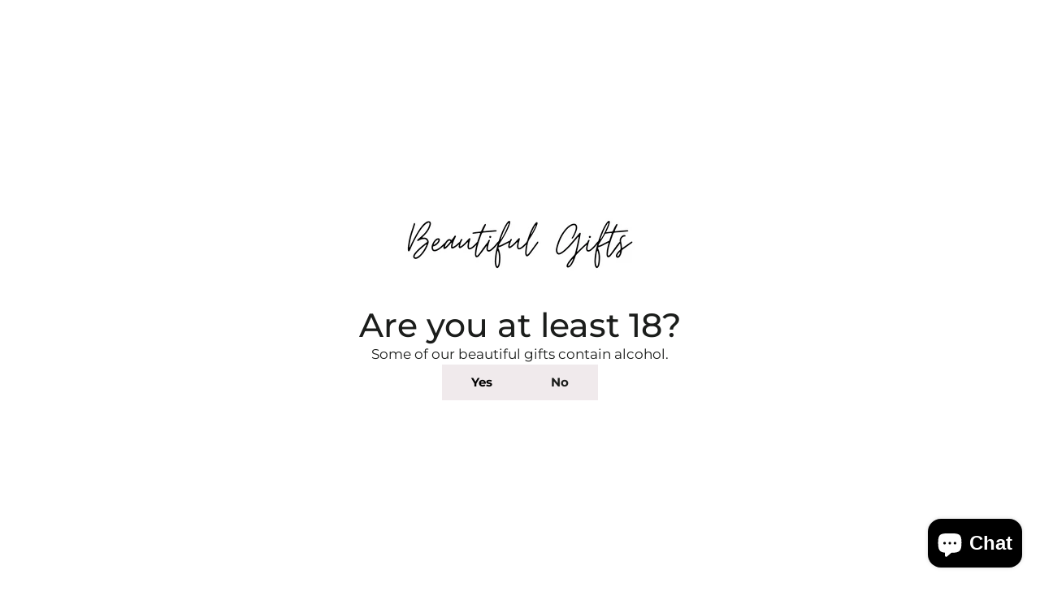

--- FILE ---
content_type: text/html; charset=utf-8
request_url: https://beautifulgifts.co.nz/products/copy-of-life-begins-after-coffee-tea-towel
body_size: 34292
content:
<!doctype html>
<html class="no-js" lang="en">
  <head>
	<!-- Added by AVADA SEO Suite -->
	 

	<!-- /Added by AVADA SEO Suite -->
<!-- "snippets/booster-seo.liquid" was not rendered, the associated app was uninstalled -->
    <meta name="google-site-verification" content="K3_Eg3sxQH9blpaTLS1_6dAlqebMo6KJ-fGAcs2BQo0" />
    <meta charset="utf-8">
    <meta http-equiv="X-UA-Compatible" content="IE=edge">
    <meta name="viewport" content="width=device-width,initial-scale=1">
    <meta name="theme-color" content="">
    <link rel="canonical" href="https://beautifulgifts.co.nz/products/copy-of-life-begins-after-coffee-tea-towel">
    <link rel="preconnect" href="https://cdn.shopify.com" crossorigin><link rel="icon" type="image/png" href="//beautifulgifts.co.nz/cdn/shop/files/Beautiful_Gifts_logo.png?crop=center&height=48&v=1689802676&width=48"><link rel="preconnect" href="https://fonts.shopifycdn.com" crossorigin>

    

    

<meta property="og:site_name" content="Beautiful Gifts">
<meta property="og:url" content="https://beautifulgifts.co.nz/products/copy-of-life-begins-after-coffee-tea-towel">
<meta property="og:title" content="Chocolate Nourishes The Soul Tea Towel | Beautiful Gifts NZ">
<meta property="og:type" content="product">
<meta property="og:description" content="Shop the Chocolate Nourishes The Soul Tea Towel at Beautiful Gifts NZ. Perfect gift for home decor &amp; chocolate lovers. Soft, absorbent &amp; delightful!"><meta property="og:image" content="http://beautifulgifts.co.nz/cdn/shop/files/chocolate-nourishes-the-soul-tea-towel-547778_T9OYSTP136ZN.jpg?v=1716928065">
  <meta property="og:image:secure_url" content="https://beautifulgifts.co.nz/cdn/shop/files/chocolate-nourishes-the-soul-tea-towel-547778_T9OYSTP136ZN.jpg?v=1716928065">
  <meta property="og:image:width" content="1512">
  <meta property="og:image:height" content="1512"><meta property="og:price:amount" content="13.95">
  <meta property="og:price:currency" content="NZD"><meta name="twitter:card" content="summary_large_image">
<meta name="twitter:title" content="Chocolate Nourishes The Soul Tea Towel | Beautiful Gifts NZ">
<meta name="twitter:description" content="Shop the Chocolate Nourishes The Soul Tea Towel at Beautiful Gifts NZ. Perfect gift for home decor &amp; chocolate lovers. Soft, absorbent &amp; delightful!">


    <script src="//beautifulgifts.co.nz/cdn/shop/t/17/assets/constants.js?v=69032263048807321231732672279" defer="defer"></script>
    <script src="//beautifulgifts.co.nz/cdn/shop/t/17/assets/pubsub.js?v=162490899887979251732672280" defer="defer"></script>
    <script src="//beautifulgifts.co.nz/cdn/shop/t/17/assets/global.js?v=165914899274856816481732672279" defer="defer"></script>
    <script src="//beautifulgifts.co.nz/cdn/shop/t/17/assets/search-form.js?v=19757947218982769041732672280" defer="defer"></script>

    <script>window.performance && window.performance.mark && window.performance.mark('shopify.content_for_header.start');</script><meta name="google-site-verification" content="J5UkFGu-zGYmDuUkJPnMWKxZiy9JteeOYSzfm9T3jNk">
<meta id="shopify-digital-wallet" name="shopify-digital-wallet" content="/26393477165/digital_wallets/dialog">
<meta name="shopify-checkout-api-token" content="efd33468135ff924f982f965edbb1849">
<meta id="in-context-paypal-metadata" data-shop-id="26393477165" data-venmo-supported="false" data-environment="production" data-locale="en_US" data-paypal-v4="true" data-currency="NZD">
<link rel="alternate" type="application/json+oembed" href="https://beautifulgifts.co.nz/products/copy-of-life-begins-after-coffee-tea-towel.oembed">
<script async="async" src="/checkouts/internal/preloads.js?locale=en-NZ"></script>
<link rel="preconnect" href="https://shop.app" crossorigin="anonymous">
<script async="async" src="https://shop.app/checkouts/internal/preloads.js?locale=en-NZ&shop_id=26393477165" crossorigin="anonymous"></script>
<script id="apple-pay-shop-capabilities" type="application/json">{"shopId":26393477165,"countryCode":"NZ","currencyCode":"NZD","merchantCapabilities":["supports3DS"],"merchantId":"gid:\/\/shopify\/Shop\/26393477165","merchantName":"Beautiful Gifts","requiredBillingContactFields":["postalAddress","email"],"requiredShippingContactFields":["postalAddress","email"],"shippingType":"shipping","supportedNetworks":["visa","masterCard","amex","jcb"],"total":{"type":"pending","label":"Beautiful Gifts","amount":"1.00"},"shopifyPaymentsEnabled":true,"supportsSubscriptions":true}</script>
<script id="shopify-features" type="application/json">{"accessToken":"efd33468135ff924f982f965edbb1849","betas":["rich-media-storefront-analytics"],"domain":"beautifulgifts.co.nz","predictiveSearch":true,"shopId":26393477165,"locale":"en"}</script>
<script>var Shopify = Shopify || {};
Shopify.shop = "nz-packaged-with-love.myshopify.com";
Shopify.locale = "en";
Shopify.currency = {"active":"NZD","rate":"1.0"};
Shopify.country = "NZ";
Shopify.theme = {"name":"Main Beautiful Gifts Theme","id":146363023572,"schema_name":"Whisk","schema_version":"11.0.0","theme_store_id":1819,"role":"main"};
Shopify.theme.handle = "null";
Shopify.theme.style = {"id":null,"handle":null};
Shopify.cdnHost = "beautifulgifts.co.nz/cdn";
Shopify.routes = Shopify.routes || {};
Shopify.routes.root = "/";</script>
<script type="module">!function(o){(o.Shopify=o.Shopify||{}).modules=!0}(window);</script>
<script>!function(o){function n(){var o=[];function n(){o.push(Array.prototype.slice.apply(arguments))}return n.q=o,n}var t=o.Shopify=o.Shopify||{};t.loadFeatures=n(),t.autoloadFeatures=n()}(window);</script>
<script>
  window.ShopifyPay = window.ShopifyPay || {};
  window.ShopifyPay.apiHost = "shop.app\/pay";
  window.ShopifyPay.redirectState = null;
</script>
<script id="shop-js-analytics" type="application/json">{"pageType":"product"}</script>
<script defer="defer" async type="module" src="//beautifulgifts.co.nz/cdn/shopifycloud/shop-js/modules/v2/client.init-shop-cart-sync_BT-GjEfc.en.esm.js"></script>
<script defer="defer" async type="module" src="//beautifulgifts.co.nz/cdn/shopifycloud/shop-js/modules/v2/chunk.common_D58fp_Oc.esm.js"></script>
<script defer="defer" async type="module" src="//beautifulgifts.co.nz/cdn/shopifycloud/shop-js/modules/v2/chunk.modal_xMitdFEc.esm.js"></script>
<script type="module">
  await import("//beautifulgifts.co.nz/cdn/shopifycloud/shop-js/modules/v2/client.init-shop-cart-sync_BT-GjEfc.en.esm.js");
await import("//beautifulgifts.co.nz/cdn/shopifycloud/shop-js/modules/v2/chunk.common_D58fp_Oc.esm.js");
await import("//beautifulgifts.co.nz/cdn/shopifycloud/shop-js/modules/v2/chunk.modal_xMitdFEc.esm.js");

  window.Shopify.SignInWithShop?.initShopCartSync?.({"fedCMEnabled":true,"windoidEnabled":true});

</script>
<script>
  window.Shopify = window.Shopify || {};
  if (!window.Shopify.featureAssets) window.Shopify.featureAssets = {};
  window.Shopify.featureAssets['shop-js'] = {"shop-cart-sync":["modules/v2/client.shop-cart-sync_DZOKe7Ll.en.esm.js","modules/v2/chunk.common_D58fp_Oc.esm.js","modules/v2/chunk.modal_xMitdFEc.esm.js"],"init-fed-cm":["modules/v2/client.init-fed-cm_B6oLuCjv.en.esm.js","modules/v2/chunk.common_D58fp_Oc.esm.js","modules/v2/chunk.modal_xMitdFEc.esm.js"],"shop-cash-offers":["modules/v2/client.shop-cash-offers_D2sdYoxE.en.esm.js","modules/v2/chunk.common_D58fp_Oc.esm.js","modules/v2/chunk.modal_xMitdFEc.esm.js"],"shop-login-button":["modules/v2/client.shop-login-button_QeVjl5Y3.en.esm.js","modules/v2/chunk.common_D58fp_Oc.esm.js","modules/v2/chunk.modal_xMitdFEc.esm.js"],"pay-button":["modules/v2/client.pay-button_DXTOsIq6.en.esm.js","modules/v2/chunk.common_D58fp_Oc.esm.js","modules/v2/chunk.modal_xMitdFEc.esm.js"],"shop-button":["modules/v2/client.shop-button_DQZHx9pm.en.esm.js","modules/v2/chunk.common_D58fp_Oc.esm.js","modules/v2/chunk.modal_xMitdFEc.esm.js"],"avatar":["modules/v2/client.avatar_BTnouDA3.en.esm.js"],"init-windoid":["modules/v2/client.init-windoid_CR1B-cfM.en.esm.js","modules/v2/chunk.common_D58fp_Oc.esm.js","modules/v2/chunk.modal_xMitdFEc.esm.js"],"init-shop-for-new-customer-accounts":["modules/v2/client.init-shop-for-new-customer-accounts_C_vY_xzh.en.esm.js","modules/v2/client.shop-login-button_QeVjl5Y3.en.esm.js","modules/v2/chunk.common_D58fp_Oc.esm.js","modules/v2/chunk.modal_xMitdFEc.esm.js"],"init-shop-email-lookup-coordinator":["modules/v2/client.init-shop-email-lookup-coordinator_BI7n9ZSv.en.esm.js","modules/v2/chunk.common_D58fp_Oc.esm.js","modules/v2/chunk.modal_xMitdFEc.esm.js"],"init-shop-cart-sync":["modules/v2/client.init-shop-cart-sync_BT-GjEfc.en.esm.js","modules/v2/chunk.common_D58fp_Oc.esm.js","modules/v2/chunk.modal_xMitdFEc.esm.js"],"shop-toast-manager":["modules/v2/client.shop-toast-manager_DiYdP3xc.en.esm.js","modules/v2/chunk.common_D58fp_Oc.esm.js","modules/v2/chunk.modal_xMitdFEc.esm.js"],"init-customer-accounts":["modules/v2/client.init-customer-accounts_D9ZNqS-Q.en.esm.js","modules/v2/client.shop-login-button_QeVjl5Y3.en.esm.js","modules/v2/chunk.common_D58fp_Oc.esm.js","modules/v2/chunk.modal_xMitdFEc.esm.js"],"init-customer-accounts-sign-up":["modules/v2/client.init-customer-accounts-sign-up_iGw4briv.en.esm.js","modules/v2/client.shop-login-button_QeVjl5Y3.en.esm.js","modules/v2/chunk.common_D58fp_Oc.esm.js","modules/v2/chunk.modal_xMitdFEc.esm.js"],"shop-follow-button":["modules/v2/client.shop-follow-button_CqMgW2wH.en.esm.js","modules/v2/chunk.common_D58fp_Oc.esm.js","modules/v2/chunk.modal_xMitdFEc.esm.js"],"checkout-modal":["modules/v2/client.checkout-modal_xHeaAweL.en.esm.js","modules/v2/chunk.common_D58fp_Oc.esm.js","modules/v2/chunk.modal_xMitdFEc.esm.js"],"shop-login":["modules/v2/client.shop-login_D91U-Q7h.en.esm.js","modules/v2/chunk.common_D58fp_Oc.esm.js","modules/v2/chunk.modal_xMitdFEc.esm.js"],"lead-capture":["modules/v2/client.lead-capture_BJmE1dJe.en.esm.js","modules/v2/chunk.common_D58fp_Oc.esm.js","modules/v2/chunk.modal_xMitdFEc.esm.js"],"payment-terms":["modules/v2/client.payment-terms_Ci9AEqFq.en.esm.js","modules/v2/chunk.common_D58fp_Oc.esm.js","modules/v2/chunk.modal_xMitdFEc.esm.js"]};
</script>
<script id="__st">var __st={"a":26393477165,"offset":46800,"reqid":"2ad4f987-6c7f-4bfd-b1e5-a1f93537d3f0-1769222369","pageurl":"beautifulgifts.co.nz\/products\/copy-of-life-begins-after-coffee-tea-towel","u":"efd676837089","p":"product","rtyp":"product","rid":7969721254100};</script>
<script>window.ShopifyPaypalV4VisibilityTracking = true;</script>
<script id="captcha-bootstrap">!function(){'use strict';const t='contact',e='account',n='new_comment',o=[[t,t],['blogs',n],['comments',n],[t,'customer']],c=[[e,'customer_login'],[e,'guest_login'],[e,'recover_customer_password'],[e,'create_customer']],r=t=>t.map((([t,e])=>`form[action*='/${t}']:not([data-nocaptcha='true']) input[name='form_type'][value='${e}']`)).join(','),a=t=>()=>t?[...document.querySelectorAll(t)].map((t=>t.form)):[];function s(){const t=[...o],e=r(t);return a(e)}const i='password',u='form_key',d=['recaptcha-v3-token','g-recaptcha-response','h-captcha-response',i],f=()=>{try{return window.sessionStorage}catch{return}},m='__shopify_v',_=t=>t.elements[u];function p(t,e,n=!1){try{const o=window.sessionStorage,c=JSON.parse(o.getItem(e)),{data:r}=function(t){const{data:e,action:n}=t;return t[m]||n?{data:e,action:n}:{data:t,action:n}}(c);for(const[e,n]of Object.entries(r))t.elements[e]&&(t.elements[e].value=n);n&&o.removeItem(e)}catch(o){console.error('form repopulation failed',{error:o})}}const l='form_type',E='cptcha';function T(t){t.dataset[E]=!0}const w=window,h=w.document,L='Shopify',v='ce_forms',y='captcha';let A=!1;((t,e)=>{const n=(g='f06e6c50-85a8-45c8-87d0-21a2b65856fe',I='https://cdn.shopify.com/shopifycloud/storefront-forms-hcaptcha/ce_storefront_forms_captcha_hcaptcha.v1.5.2.iife.js',D={infoText:'Protected by hCaptcha',privacyText:'Privacy',termsText:'Terms'},(t,e,n)=>{const o=w[L][v],c=o.bindForm;if(c)return c(t,g,e,D).then(n);var r;o.q.push([[t,g,e,D],n]),r=I,A||(h.body.append(Object.assign(h.createElement('script'),{id:'captcha-provider',async:!0,src:r})),A=!0)});var g,I,D;w[L]=w[L]||{},w[L][v]=w[L][v]||{},w[L][v].q=[],w[L][y]=w[L][y]||{},w[L][y].protect=function(t,e){n(t,void 0,e),T(t)},Object.freeze(w[L][y]),function(t,e,n,w,h,L){const[v,y,A,g]=function(t,e,n){const i=e?o:[],u=t?c:[],d=[...i,...u],f=r(d),m=r(i),_=r(d.filter((([t,e])=>n.includes(e))));return[a(f),a(m),a(_),s()]}(w,h,L),I=t=>{const e=t.target;return e instanceof HTMLFormElement?e:e&&e.form},D=t=>v().includes(t);t.addEventListener('submit',(t=>{const e=I(t);if(!e)return;const n=D(e)&&!e.dataset.hcaptchaBound&&!e.dataset.recaptchaBound,o=_(e),c=g().includes(e)&&(!o||!o.value);(n||c)&&t.preventDefault(),c&&!n&&(function(t){try{if(!f())return;!function(t){const e=f();if(!e)return;const n=_(t);if(!n)return;const o=n.value;o&&e.removeItem(o)}(t);const e=Array.from(Array(32),(()=>Math.random().toString(36)[2])).join('');!function(t,e){_(t)||t.append(Object.assign(document.createElement('input'),{type:'hidden',name:u})),t.elements[u].value=e}(t,e),function(t,e){const n=f();if(!n)return;const o=[...t.querySelectorAll(`input[type='${i}']`)].map((({name:t})=>t)),c=[...d,...o],r={};for(const[a,s]of new FormData(t).entries())c.includes(a)||(r[a]=s);n.setItem(e,JSON.stringify({[m]:1,action:t.action,data:r}))}(t,e)}catch(e){console.error('failed to persist form',e)}}(e),e.submit())}));const S=(t,e)=>{t&&!t.dataset[E]&&(n(t,e.some((e=>e===t))),T(t))};for(const o of['focusin','change'])t.addEventListener(o,(t=>{const e=I(t);D(e)&&S(e,y())}));const B=e.get('form_key'),M=e.get(l),P=B&&M;t.addEventListener('DOMContentLoaded',(()=>{const t=y();if(P)for(const e of t)e.elements[l].value===M&&p(e,B);[...new Set([...A(),...v().filter((t=>'true'===t.dataset.shopifyCaptcha))])].forEach((e=>S(e,t)))}))}(h,new URLSearchParams(w.location.search),n,t,e,['guest_login'])})(!0,!0)}();</script>
<script integrity="sha256-4kQ18oKyAcykRKYeNunJcIwy7WH5gtpwJnB7kiuLZ1E=" data-source-attribution="shopify.loadfeatures" defer="defer" src="//beautifulgifts.co.nz/cdn/shopifycloud/storefront/assets/storefront/load_feature-a0a9edcb.js" crossorigin="anonymous"></script>
<script crossorigin="anonymous" defer="defer" src="//beautifulgifts.co.nz/cdn/shopifycloud/storefront/assets/shopify_pay/storefront-65b4c6d7.js?v=20250812"></script>
<script data-source-attribution="shopify.dynamic_checkout.dynamic.init">var Shopify=Shopify||{};Shopify.PaymentButton=Shopify.PaymentButton||{isStorefrontPortableWallets:!0,init:function(){window.Shopify.PaymentButton.init=function(){};var t=document.createElement("script");t.src="https://beautifulgifts.co.nz/cdn/shopifycloud/portable-wallets/latest/portable-wallets.en.js",t.type="module",document.head.appendChild(t)}};
</script>
<script data-source-attribution="shopify.dynamic_checkout.buyer_consent">
  function portableWalletsHideBuyerConsent(e){var t=document.getElementById("shopify-buyer-consent"),n=document.getElementById("shopify-subscription-policy-button");t&&n&&(t.classList.add("hidden"),t.setAttribute("aria-hidden","true"),n.removeEventListener("click",e))}function portableWalletsShowBuyerConsent(e){var t=document.getElementById("shopify-buyer-consent"),n=document.getElementById("shopify-subscription-policy-button");t&&n&&(t.classList.remove("hidden"),t.removeAttribute("aria-hidden"),n.addEventListener("click",e))}window.Shopify?.PaymentButton&&(window.Shopify.PaymentButton.hideBuyerConsent=portableWalletsHideBuyerConsent,window.Shopify.PaymentButton.showBuyerConsent=portableWalletsShowBuyerConsent);
</script>
<script data-source-attribution="shopify.dynamic_checkout.cart.bootstrap">document.addEventListener("DOMContentLoaded",(function(){function t(){return document.querySelector("shopify-accelerated-checkout-cart, shopify-accelerated-checkout")}if(t())Shopify.PaymentButton.init();else{new MutationObserver((function(e,n){t()&&(Shopify.PaymentButton.init(),n.disconnect())})).observe(document.body,{childList:!0,subtree:!0})}}));
</script>
<link id="shopify-accelerated-checkout-styles" rel="stylesheet" media="screen" href="https://beautifulgifts.co.nz/cdn/shopifycloud/portable-wallets/latest/accelerated-checkout-backwards-compat.css" crossorigin="anonymous">
<style id="shopify-accelerated-checkout-cart">
        #shopify-buyer-consent {
  margin-top: 1em;
  display: inline-block;
  width: 100%;
}

#shopify-buyer-consent.hidden {
  display: none;
}

#shopify-subscription-policy-button {
  background: none;
  border: none;
  padding: 0;
  text-decoration: underline;
  font-size: inherit;
  cursor: pointer;
}

#shopify-subscription-policy-button::before {
  box-shadow: none;
}

      </style>

<script>window.performance && window.performance.mark && window.performance.mark('shopify.content_for_header.end');</script>


    <style data-shopify>
      @font-face {
  font-family: Montserrat;
  font-weight: 400;
  font-style: normal;
  font-display: swap;
  src: url("//beautifulgifts.co.nz/cdn/fonts/montserrat/montserrat_n4.81949fa0ac9fd2021e16436151e8eaa539321637.woff2") format("woff2"),
       url("//beautifulgifts.co.nz/cdn/fonts/montserrat/montserrat_n4.a6c632ca7b62da89c3594789ba828388aac693fe.woff") format("woff");
}

      @font-face {
  font-family: Montserrat;
  font-weight: 700;
  font-style: normal;
  font-display: swap;
  src: url("//beautifulgifts.co.nz/cdn/fonts/montserrat/montserrat_n7.3c434e22befd5c18a6b4afadb1e3d77c128c7939.woff2") format("woff2"),
       url("//beautifulgifts.co.nz/cdn/fonts/montserrat/montserrat_n7.5d9fa6e2cae713c8fb539a9876489d86207fe957.woff") format("woff");
}

      @font-face {
  font-family: Montserrat;
  font-weight: 400;
  font-style: italic;
  font-display: swap;
  src: url("//beautifulgifts.co.nz/cdn/fonts/montserrat/montserrat_i4.5a4ea298b4789e064f62a29aafc18d41f09ae59b.woff2") format("woff2"),
       url("//beautifulgifts.co.nz/cdn/fonts/montserrat/montserrat_i4.072b5869c5e0ed5b9d2021e4c2af132e16681ad2.woff") format("woff");
}

      @font-face {
  font-family: Montserrat;
  font-weight: 700;
  font-style: italic;
  font-display: swap;
  src: url("//beautifulgifts.co.nz/cdn/fonts/montserrat/montserrat_i7.a0d4a463df4f146567d871890ffb3c80408e7732.woff2") format("woff2"),
       url("//beautifulgifts.co.nz/cdn/fonts/montserrat/montserrat_i7.f6ec9f2a0681acc6f8152c40921d2a4d2e1a2c78.woff") format("woff");
}

      @font-face {
  font-family: Montserrat;
  font-weight: 500;
  font-style: normal;
  font-display: swap;
  src: url("//beautifulgifts.co.nz/cdn/fonts/montserrat/montserrat_n5.07ef3781d9c78c8b93c98419da7ad4fbeebb6635.woff2") format("woff2"),
       url("//beautifulgifts.co.nz/cdn/fonts/montserrat/montserrat_n5.adf9b4bd8b0e4f55a0b203cdd84512667e0d5e4d.woff") format("woff");
}

      @font-face {
  font-family: Montserrat;
  font-weight: 700;
  font-style: normal;
  font-display: swap;
  src: url("//beautifulgifts.co.nz/cdn/fonts/montserrat/montserrat_n7.3c434e22befd5c18a6b4afadb1e3d77c128c7939.woff2") format("woff2"),
       url("//beautifulgifts.co.nz/cdn/fonts/montserrat/montserrat_n7.5d9fa6e2cae713c8fb539a9876489d86207fe957.woff") format("woff");
}

      @font-face {
  font-family: Montserrat;
  font-weight: 400;
  font-style: normal;
  font-display: swap;
  src: url("//beautifulgifts.co.nz/cdn/fonts/montserrat/montserrat_n4.81949fa0ac9fd2021e16436151e8eaa539321637.woff2") format("woff2"),
       url("//beautifulgifts.co.nz/cdn/fonts/montserrat/montserrat_n4.a6c632ca7b62da89c3594789ba828388aac693fe.woff") format("woff");
}

      @font-face {
  font-family: Montserrat;
  font-weight: 700;
  font-style: normal;
  font-display: swap;
  src: url("//beautifulgifts.co.nz/cdn/fonts/montserrat/montserrat_n7.3c434e22befd5c18a6b4afadb1e3d77c128c7939.woff2") format("woff2"),
       url("//beautifulgifts.co.nz/cdn/fonts/montserrat/montserrat_n7.5d9fa6e2cae713c8fb539a9876489d86207fe957.woff") format("woff");
}

:root {
        --border-radius-square: 0;
        --border-radius-pill: 0;;
        --border-radius: 0;

        --space-xsmall: 0.33rem;
        --space-small: 0.66rem;
        --space-medium: 1rem;
        --space-large: 2rem;
        --space-xlarge: 4rem;

        --font-body-family: Montserrat, sans-serif;
        --font-body-style: normal;
        --font-body-weight: 400;
        --font-body-size: 17px;
        --font-body-text-transform: unset;
        --font-body-letter-spacing: 0;
        --font-heading-family: Montserrat, sans-serif;
        --font-heading-style: normal;
        --font-heading-weight: 500;
        --font-heading-base-size: 2.4rem;
        
          --font-heading-text-transform: none;
          --font-heading-letter-spacing: 0;
        
        --font-heading-size-large: var(--font-heading-base-size);
        --font-heading-size-medium: calc(var(--font-heading-base-size) * 0.8);
        --font-heading-size-small: calc(var(--font-heading-base-size) * 0.6);
        --font-heading-size-xsmall: 1.3rem;
        --font-heading-line-height: 1.15;
        --font-copy-size-xlarge: 1.4em;
        --font-copy-size-large: 1.25em;
        --font-copy-size-small: 0.9em;
        --font-copy-size-xsmall: 0.775em;
        --font-copy-size-xxsmall: 0.7em;
        --font-copy-line-height: 1.5;
        --font-accent-family: Montserrat, sans-serif;
        --font-accent-style: normal;
        --font-accent-weight: 400;
        
          --font-accent-text-transform: uppercase;
          --font-accent-letter-spacing: 0.05em;
        
        --font-accent-line-height: 1.1;
        --font-accent-base-size: 0.85rem;
        --font-button-family: var(--font-body-family);
        --font-button-letter-spacing: var(--font-body-letter-spacing);
        --font-button-text-transform: var(--font-body-text-transform);
        --font-button-size: 0.9rem;

        --product-image-aspect-ratio: 1;
        
          --product-image-aspect-ratio-fallback-padding-top: 100%;
        

        --border-color-opacity: 0.25;
        --color-border: #e6e6e6;
        --color-background-raw: 0, 0%, 100%;
        --color-foreground-raw: 120, 2%, 11%;
        --color-primary-raw: 340, 18%, 93%;
        --color-secondary-raw: 340, 18%, 93%;
        --color-tertiary-raw: 200, 15%, 85%;
        --color-quaternary-raw: 181, 53%, 16%;
        --color-quinary-raw: 340, 18%, 93%;
        --color-senary-raw: 15, 55%, 96%;
        --color-primary-contrast-raw: 0, 0%, 0%;
        --color-secondary-contrast-raw: 120, 2%, 11%;
        --color-tertiary-contrast-raw: 120, 2%, 11%;
        --color-quaternary-contrast-raw: 0, 0%, 100%;
        --color-quinary-contrast-raw: 120, 2%, 11%;
        --color-senary-contrast-raw: 120, 2%, 11%;
        --color-site-header-bg: #ffffff;
        --color-site-header-border: #e6e6e6;
        --color-nav-text: #1c1d1c;
        --color-nav-text-raw: 120, 2%, 11%;
        --color-site-footer-bg: #ececec;
        --color-site-footer-text-raw: 120, 2%, 11%;
        --color-site-footer-text: #1c1d1c;
        --color-site-footer-border: #d3d3d3;
        --color-badge-default: #e6e6e6;
        --color-sale-badge-bg: #e75757;
        --color-sale-badge-text: #ffffff;
        --color-sold-out-badge-bg: #ececec;
        --color-sold-out-badge-text: #434543;
        --color-coming-soon-badge-bg: #e9ece0;
        --color-coming-soon-badge-text: #000000;
        --color-new-badge-bg: #edd8d0;
        --color-new-badge-text: #1c1d1c;
        --color-foreground: hsl(var(--color-foreground-raw));
        --color-background: hsl(var(--color-background-raw));
        --color-image-placeholder: ;
        --color-primary: hsl(var(--color-primary-raw));
        --color-secondary: hsl(var(--color-secondary-raw));
        --color-tertiary: hsl(var(--color-tertiary-raw));
        --color-quaternary: hsl(var(--color-quaternary-raw));
        --color-quinary: hsl(var(--color-quinary-raw));
        --color-senary: hsl(var(--color-senary-raw));
        --color-primary-contrast: hsl(var(--color-primary-contrast-raw));
        --color-secondary-contrast: hsl(var(--color-secondary-contrast-raw));
        --color-tertiary-contrast: hsl(var(--color-tertiary-contrast-raw));
        --color-quaternary-contrast: hsl(var(--color-quaternary-contrast-raw));
        --color-quinary-contrast: hsl(var(--color-quinary-contrast-raw));
        --color-senary-contrast: hsl(var(--color-senary-contrast-raw));
        --color-box-shadow: hsla(var(--color-foreground-raw), 0.15);
        --color-overlay: hsla(var(--color-secondary-raw), 0.7);
        --color-default: var(--color-background);
        --color-inverse: var(--color-foreground);
        --color-discount-bg: hsla(var(--color-foreground-raw), 0.07);

        --border-size--thick: 2px;
        --border-size--thin: 1px;
        --border--thin: var(--border-size--thin) solid var(--color-border);
        --border--thick: var(--border-size--thick) solid var(--color-border);
        --border-radius-arch: 70px;
        --border-radius-rounded: 50px;
        --box-shadow--bottom: 0 12px 20px -15px var(--color-box-shadow);
        --box-shadow--all-sides: 0 0 20px var(--color-box-shadow);
        --box-shadow--all-sides-small: 0 0 10px var(--color-box-shadow);

        --space-drawer-sides: var(--space-medium);
        --space-viewport-sides: var(--space-large);
        --space-grid-gap: var(--space-large);
        --space-between-product-blocks: 9px;

        --scrollbar-width: 0px;
        --container-max-width-copy: 45rem;
        --container-width-form: 38ch;
        --container-width-large: 62rem;
        --container-width-medium: 40rem;
        --container-width-small: 24rem;
        --drawer-width: 380px;
        --page-width: 100rem;
        --drawer-header-height: 5rem;
        --pointer-element-min-height: 44px;
        --button-tag-height: calc(var(--pointer-element-min-height) * 0.75);
        --link-underline-offset: 0.25em;
        /* Overriden by global.js function setCSSVariables */
        --site-header-height: var(--pointer-element-min-height);
        --site-footer-height: 200px;

        --transition-duration: 200ms;
        --transition-duration-long: 500ms;
        --transition-timing-function: ease;

        --z-index-hidden: -1;
        --z-index-background: 0;
        --z-index-base: 1;
        --z-index-overlay: 2;
        --z-index-overlay-interaction: 3;
        --z-index-slideshow-interaction: 5;
        --z-index-drawer-footer: 6;
        --z-index-header-under-freeze: 10;
        --z-index-site-footer: 90;
        --z-index-pop-up-open: 92;
        --z-index-pop-up-overlay: 93;
        --z-index-newsletter-modal: 95;
        --z-index-product-quick-add: 100;
        --z-index-announcement-bar: 109;
        --z-index-site-header: 110;
        --z-index-site-header-heading: 111;
        --z-index-skip-to-content-link: 115;
        --z-index-search-on-mobile: 120;
        --z-index-freeze-overlay: 195;
        --z-index-header-dropdown: 199;
        --z-index-drawer: 200;
        --z-index-modal-overlay: 249;
        --z-index-modal: 250;
        --z-index-age-verifier: 300;
      }

      @media screen and (max-width: 767px) {
        :root {
          --space-grid-gap: var(--space-medium);
          --space-viewport-sides: var(--space-medium);
          --font-heading-size-large: calc(var(--font-heading-base-size) * 0.8);
          --font-heading-size-medium: calc(var(--font-heading-base-size) * 0.6);
          --font-heading-size-small: calc(var(--font-heading-base-size) * 0.5);
          --font-heading-size-xsmall: 1.2rem;
        }
      }

      *,
      *::before,
      *::after {
        box-sizing: border-box;
      }

      html {
        background-color: var(--color-background);
        box-sizing: border-box;
        font-size: var(--font-body-size);
        min-height: 100%;
      }

      body {
        accent-color: var(--color-primary);
        color: var(--color-foreground);
        font-family: var(--font-body-family);
        font-size: 1rem;
        -moz-osx-font-smoothing: grayscale;
        -webkit-font-smoothing: antialiased;
        font-style: var(--font-body-style);
        font-weight: var(--font-body-weight);
        height: 100%;
        line-height: var(--font-copy-line-height);
        margin: 0;
        min-height: 100vh;
        position: relative;
      }

      

      
        .fade-in-image img {
          position: absolute;
          width: 100%;
          height: 100%;
          opacity: 0;
          transition: opacity 400ms ease-in;
        }

        .fade-in-image.fade-in-image--loaded img,
        .no-js .fade-in-image img,
        .product-recommendations .fade-in-image img,
        .predictive-search .fade-in-image img,
        .cart-items .fade-in-image img,
        .shopify-design-mode .fade-in-image img {
          opacity: 1 !important;
        }

        @media screen and (hover: hover) and (pointer: fine) {
          .media-gallery__image-container img {
            opacity: 0;
            transition: opacity 400ms ease-in;
          }

          .media-gallery__image-container.loaded img {
            opacity: 1;
          }
        }
      
    </style>

    <link href="//beautifulgifts.co.nz/cdn/shop/t/17/assets/styles-base.css?v=105445892155020902511740979686" rel="stylesheet" type="text/css" media="all" />
    <link href="//beautifulgifts.co.nz/cdn/shop/t/17/assets/styles-buttons.css?v=136373075931366141571732672280" rel="stylesheet" type="text/css" media="all" />
    <link href="//beautifulgifts.co.nz/cdn/shop/t/17/assets/styles-component-announcement-bar.css?v=91305548273133984071732672280" rel="stylesheet" type="text/css" media="all" />
    <link href="//beautifulgifts.co.nz/cdn/shop/t/17/assets/styles-component-header.css?v=71560879739840309901732672280" rel="stylesheet" type="text/css" media="all" />
    <link href="//beautifulgifts.co.nz/cdn/shop/t/17/assets/styles-component-banner.css?v=21220531381860861501732672280" rel="stylesheet" type="text/css" media="all" />
    <link href="//beautifulgifts.co.nz/cdn/shop/t/17/assets/styles-component-accordion.css?v=65963200987086808411732672280" rel="stylesheet" type="text/css" media="all" />
    <link href="//beautifulgifts.co.nz/cdn/shop/t/17/assets/styles-component-badge.css?v=144349064867762319891732672280" rel="stylesheet" type="text/css" media="all" />
    <link href="//beautifulgifts.co.nz/cdn/shop/t/17/assets/styles-component-cards.css?v=72159813377235269471732672280" rel="stylesheet" type="text/css" media="all" />
    <link href="//beautifulgifts.co.nz/cdn/shop/t/17/assets/styles-component-loader.css?v=19355263322091887921732672280" rel="stylesheet" type="text/css" media="all" />
    <link href="//beautifulgifts.co.nz/cdn/shop/t/17/assets/styles-component-pagination.css?v=12704901165428546061732672280" rel="stylesheet" type="text/css" media="all" />
    <link href="//beautifulgifts.co.nz/cdn/shop/t/17/assets/styles-component-slider.css?v=173196918352874282941732672280" rel="stylesheet" type="text/css" media="all" />
    <link href="//beautifulgifts.co.nz/cdn/shop/t/17/assets/vendor-swiper.css?v=100887633943201866951732672281" rel="stylesheet" type="text/css" media="all" />
    <link href="//beautifulgifts.co.nz/cdn/shop/t/17/assets/styles-utilities-align-display.css?v=154952393300895998631732672281" rel="stylesheet" type="text/css" media="all" />
    <link href="//beautifulgifts.co.nz/cdn/shop/t/17/assets/styles-utilities-animations.css?v=46963381867819055221732672281" rel="stylesheet" type="text/css" media="all" />
    <link href="//beautifulgifts.co.nz/cdn/shop/t/17/assets/styles-utilities-colors.css?v=105210572258142982511732672281" rel="stylesheet" type="text/css" media="all" />
    <link href="//beautifulgifts.co.nz/cdn/shop/t/17/assets/styles-utilities-containers.css?v=170236130488024248341732672281" rel="stylesheet" type="text/css" media="all" />
    <link href="//beautifulgifts.co.nz/cdn/shop/t/17/assets/styles-utilities-element-object.css?v=18906199784606802351732672281" rel="stylesheet" type="text/css" media="all" />
    <link href="//beautifulgifts.co.nz/cdn/shop/t/17/assets/styles-utilities-flex-grid.css?v=12026128043639197721732672281" rel="stylesheet" type="text/css" media="all" />
    <link href="//beautifulgifts.co.nz/cdn/shop/t/17/assets/styles-utilities-forms.css?v=15676349795811235531732672281" rel="stylesheet" type="text/css" media="all" />
    <link href="//beautifulgifts.co.nz/cdn/shop/t/17/assets/styles-utilities-misc.css?v=171481812426709739301732672281" rel="stylesheet" type="text/css" media="all" />
    <link href="//beautifulgifts.co.nz/cdn/shop/t/17/assets/styles-utilities-typography.css?v=17519655925124702261732672281" rel="stylesheet" type="text/css" media="all" />
    <link href="//beautifulgifts.co.nz/cdn/shop/t/17/assets/styles-utilities-spacing.css?v=76107798846909205711732672281" rel="stylesheet" type="text/css" media="all" />

    
      <style>
        
      </style>
    

    
      
    

    <script>document.documentElement.className = document.documentElement.className.replace('no-js', 'js');</script>
  <!-- BEGIN app block: shopify://apps/textbox-by-textify/blocks/app-embed/b5626f69-87af-4a23-ada4-1674452f85d0 --><script>console.log("Textify v1.06")</script>


<script>
  const primaryScript = document.createElement('script');
  primaryScript.src = "https://textify-cdn.com/textbox.js";
  primaryScript.defer = true;

  primaryScript.onerror = function () {
    const fallbackScript = document.createElement('script');
    fallbackScript.src = "https://cdn.shopify.com/s/files/1/0817/9846/3789/files/textbox.js";
    fallbackScript.defer = true;
    document.head.appendChild(fallbackScript);
  };
  document.head.appendChild(primaryScript);
</script>

<!-- END app block --><script src="https://cdn.shopify.com/extensions/e8878072-2f6b-4e89-8082-94b04320908d/inbox-1254/assets/inbox-chat-loader.js" type="text/javascript" defer="defer"></script>
<script src="https://cdn.shopify.com/extensions/4e276193-403c-423f-833c-fefed71819cf/forms-2298/assets/shopify-forms-loader.js" type="text/javascript" defer="defer"></script>
<link href="https://monorail-edge.shopifysvc.com" rel="dns-prefetch">
<script>(function(){if ("sendBeacon" in navigator && "performance" in window) {try {var session_token_from_headers = performance.getEntriesByType('navigation')[0].serverTiming.find(x => x.name == '_s').description;} catch {var session_token_from_headers = undefined;}var session_cookie_matches = document.cookie.match(/_shopify_s=([^;]*)/);var session_token_from_cookie = session_cookie_matches && session_cookie_matches.length === 2 ? session_cookie_matches[1] : "";var session_token = session_token_from_headers || session_token_from_cookie || "";function handle_abandonment_event(e) {var entries = performance.getEntries().filter(function(entry) {return /monorail-edge.shopifysvc.com/.test(entry.name);});if (!window.abandonment_tracked && entries.length === 0) {window.abandonment_tracked = true;var currentMs = Date.now();var navigation_start = performance.timing.navigationStart;var payload = {shop_id: 26393477165,url: window.location.href,navigation_start,duration: currentMs - navigation_start,session_token,page_type: "product"};window.navigator.sendBeacon("https://monorail-edge.shopifysvc.com/v1/produce", JSON.stringify({schema_id: "online_store_buyer_site_abandonment/1.1",payload: payload,metadata: {event_created_at_ms: currentMs,event_sent_at_ms: currentMs}}));}}window.addEventListener('pagehide', handle_abandonment_event);}}());</script>
<script id="web-pixels-manager-setup">(function e(e,d,r,n,o){if(void 0===o&&(o={}),!Boolean(null===(a=null===(i=window.Shopify)||void 0===i?void 0:i.analytics)||void 0===a?void 0:a.replayQueue)){var i,a;window.Shopify=window.Shopify||{};var t=window.Shopify;t.analytics=t.analytics||{};var s=t.analytics;s.replayQueue=[],s.publish=function(e,d,r){return s.replayQueue.push([e,d,r]),!0};try{self.performance.mark("wpm:start")}catch(e){}var l=function(){var e={modern:/Edge?\/(1{2}[4-9]|1[2-9]\d|[2-9]\d{2}|\d{4,})\.\d+(\.\d+|)|Firefox\/(1{2}[4-9]|1[2-9]\d|[2-9]\d{2}|\d{4,})\.\d+(\.\d+|)|Chrom(ium|e)\/(9{2}|\d{3,})\.\d+(\.\d+|)|(Maci|X1{2}).+ Version\/(15\.\d+|(1[6-9]|[2-9]\d|\d{3,})\.\d+)([,.]\d+|)( \(\w+\)|)( Mobile\/\w+|) Safari\/|Chrome.+OPR\/(9{2}|\d{3,})\.\d+\.\d+|(CPU[ +]OS|iPhone[ +]OS|CPU[ +]iPhone|CPU IPhone OS|CPU iPad OS)[ +]+(15[._]\d+|(1[6-9]|[2-9]\d|\d{3,})[._]\d+)([._]\d+|)|Android:?[ /-](13[3-9]|1[4-9]\d|[2-9]\d{2}|\d{4,})(\.\d+|)(\.\d+|)|Android.+Firefox\/(13[5-9]|1[4-9]\d|[2-9]\d{2}|\d{4,})\.\d+(\.\d+|)|Android.+Chrom(ium|e)\/(13[3-9]|1[4-9]\d|[2-9]\d{2}|\d{4,})\.\d+(\.\d+|)|SamsungBrowser\/([2-9]\d|\d{3,})\.\d+/,legacy:/Edge?\/(1[6-9]|[2-9]\d|\d{3,})\.\d+(\.\d+|)|Firefox\/(5[4-9]|[6-9]\d|\d{3,})\.\d+(\.\d+|)|Chrom(ium|e)\/(5[1-9]|[6-9]\d|\d{3,})\.\d+(\.\d+|)([\d.]+$|.*Safari\/(?![\d.]+ Edge\/[\d.]+$))|(Maci|X1{2}).+ Version\/(10\.\d+|(1[1-9]|[2-9]\d|\d{3,})\.\d+)([,.]\d+|)( \(\w+\)|)( Mobile\/\w+|) Safari\/|Chrome.+OPR\/(3[89]|[4-9]\d|\d{3,})\.\d+\.\d+|(CPU[ +]OS|iPhone[ +]OS|CPU[ +]iPhone|CPU IPhone OS|CPU iPad OS)[ +]+(10[._]\d+|(1[1-9]|[2-9]\d|\d{3,})[._]\d+)([._]\d+|)|Android:?[ /-](13[3-9]|1[4-9]\d|[2-9]\d{2}|\d{4,})(\.\d+|)(\.\d+|)|Mobile Safari.+OPR\/([89]\d|\d{3,})\.\d+\.\d+|Android.+Firefox\/(13[5-9]|1[4-9]\d|[2-9]\d{2}|\d{4,})\.\d+(\.\d+|)|Android.+Chrom(ium|e)\/(13[3-9]|1[4-9]\d|[2-9]\d{2}|\d{4,})\.\d+(\.\d+|)|Android.+(UC? ?Browser|UCWEB|U3)[ /]?(15\.([5-9]|\d{2,})|(1[6-9]|[2-9]\d|\d{3,})\.\d+)\.\d+|SamsungBrowser\/(5\.\d+|([6-9]|\d{2,})\.\d+)|Android.+MQ{2}Browser\/(14(\.(9|\d{2,})|)|(1[5-9]|[2-9]\d|\d{3,})(\.\d+|))(\.\d+|)|K[Aa][Ii]OS\/(3\.\d+|([4-9]|\d{2,})\.\d+)(\.\d+|)/},d=e.modern,r=e.legacy,n=navigator.userAgent;return n.match(d)?"modern":n.match(r)?"legacy":"unknown"}(),u="modern"===l?"modern":"legacy",c=(null!=n?n:{modern:"",legacy:""})[u],f=function(e){return[e.baseUrl,"/wpm","/b",e.hashVersion,"modern"===e.buildTarget?"m":"l",".js"].join("")}({baseUrl:d,hashVersion:r,buildTarget:u}),m=function(e){var d=e.version,r=e.bundleTarget,n=e.surface,o=e.pageUrl,i=e.monorailEndpoint;return{emit:function(e){var a=e.status,t=e.errorMsg,s=(new Date).getTime(),l=JSON.stringify({metadata:{event_sent_at_ms:s},events:[{schema_id:"web_pixels_manager_load/3.1",payload:{version:d,bundle_target:r,page_url:o,status:a,surface:n,error_msg:t},metadata:{event_created_at_ms:s}}]});if(!i)return console&&console.warn&&console.warn("[Web Pixels Manager] No Monorail endpoint provided, skipping logging."),!1;try{return self.navigator.sendBeacon.bind(self.navigator)(i,l)}catch(e){}var u=new XMLHttpRequest;try{return u.open("POST",i,!0),u.setRequestHeader("Content-Type","text/plain"),u.send(l),!0}catch(e){return console&&console.warn&&console.warn("[Web Pixels Manager] Got an unhandled error while logging to Monorail."),!1}}}}({version:r,bundleTarget:l,surface:e.surface,pageUrl:self.location.href,monorailEndpoint:e.monorailEndpoint});try{o.browserTarget=l,function(e){var d=e.src,r=e.async,n=void 0===r||r,o=e.onload,i=e.onerror,a=e.sri,t=e.scriptDataAttributes,s=void 0===t?{}:t,l=document.createElement("script"),u=document.querySelector("head"),c=document.querySelector("body");if(l.async=n,l.src=d,a&&(l.integrity=a,l.crossOrigin="anonymous"),s)for(var f in s)if(Object.prototype.hasOwnProperty.call(s,f))try{l.dataset[f]=s[f]}catch(e){}if(o&&l.addEventListener("load",o),i&&l.addEventListener("error",i),u)u.appendChild(l);else{if(!c)throw new Error("Did not find a head or body element to append the script");c.appendChild(l)}}({src:f,async:!0,onload:function(){if(!function(){var e,d;return Boolean(null===(d=null===(e=window.Shopify)||void 0===e?void 0:e.analytics)||void 0===d?void 0:d.initialized)}()){var d=window.webPixelsManager.init(e)||void 0;if(d){var r=window.Shopify.analytics;r.replayQueue.forEach((function(e){var r=e[0],n=e[1],o=e[2];d.publishCustomEvent(r,n,o)})),r.replayQueue=[],r.publish=d.publishCustomEvent,r.visitor=d.visitor,r.initialized=!0}}},onerror:function(){return m.emit({status:"failed",errorMsg:"".concat(f," has failed to load")})},sri:function(e){var d=/^sha384-[A-Za-z0-9+/=]+$/;return"string"==typeof e&&d.test(e)}(c)?c:"",scriptDataAttributes:o}),m.emit({status:"loading"})}catch(e){m.emit({status:"failed",errorMsg:(null==e?void 0:e.message)||"Unknown error"})}}})({shopId: 26393477165,storefrontBaseUrl: "https://beautifulgifts.co.nz",extensionsBaseUrl: "https://extensions.shopifycdn.com/cdn/shopifycloud/web-pixels-manager",monorailEndpoint: "https://monorail-edge.shopifysvc.com/unstable/produce_batch",surface: "storefront-renderer",enabledBetaFlags: ["2dca8a86"],webPixelsConfigList: [{"id":"1972830420","configuration":"{\"tagID\":\"2612898450748\"}","eventPayloadVersion":"v1","runtimeContext":"STRICT","scriptVersion":"18031546ee651571ed29edbe71a3550b","type":"APP","apiClientId":3009811,"privacyPurposes":["ANALYTICS","MARKETING","SALE_OF_DATA"],"dataSharingAdjustments":{"protectedCustomerApprovalScopes":["read_customer_address","read_customer_email","read_customer_name","read_customer_personal_data","read_customer_phone"]}},{"id":"685899988","configuration":"{\"pixel_id\":\"565195149842434\",\"pixel_type\":\"facebook_pixel\"}","eventPayloadVersion":"v1","runtimeContext":"OPEN","scriptVersion":"ca16bc87fe92b6042fbaa3acc2fbdaa6","type":"APP","apiClientId":2329312,"privacyPurposes":["ANALYTICS","MARKETING","SALE_OF_DATA"],"dataSharingAdjustments":{"protectedCustomerApprovalScopes":["read_customer_address","read_customer_email","read_customer_name","read_customer_personal_data","read_customer_phone"]}},{"id":"451772628","configuration":"{\"config\":\"{\\\"google_tag_ids\\\":[\\\"G-77B4FPJ065\\\",\\\"AW-699829723\\\",\\\"GT-5R6BR88\\\"],\\\"target_country\\\":\\\"NZ\\\",\\\"gtag_events\\\":[{\\\"type\\\":\\\"begin_checkout\\\",\\\"action_label\\\":[\\\"G-77B4FPJ065\\\",\\\"AW-699829723\\\/8tdcCNqQiLoBENub2s0C\\\"]},{\\\"type\\\":\\\"search\\\",\\\"action_label\\\":[\\\"G-77B4FPJ065\\\",\\\"AW-699829723\\\/QFpGCN2QiLoBENub2s0C\\\"]},{\\\"type\\\":\\\"view_item\\\",\\\"action_label\\\":[\\\"G-77B4FPJ065\\\",\\\"AW-699829723\\\/pVmwCNSQiLoBENub2s0C\\\",\\\"MC-FTDLKQQRL8\\\"]},{\\\"type\\\":\\\"purchase\\\",\\\"action_label\\\":[\\\"G-77B4FPJ065\\\",\\\"AW-699829723\\\/HiUQCNGQiLoBENub2s0C\\\",\\\"MC-FTDLKQQRL8\\\",\\\"AW-699829723\\\/b__sCL-RhbcZENub2s0C\\\"]},{\\\"type\\\":\\\"page_view\\\",\\\"action_label\\\":[\\\"G-77B4FPJ065\\\",\\\"AW-699829723\\\/6D_YCM6QiLoBENub2s0C\\\",\\\"MC-FTDLKQQRL8\\\"]},{\\\"type\\\":\\\"add_payment_info\\\",\\\"action_label\\\":[\\\"G-77B4FPJ065\\\",\\\"AW-699829723\\\/38_XCOCQiLoBENub2s0C\\\"]},{\\\"type\\\":\\\"add_to_cart\\\",\\\"action_label\\\":[\\\"G-77B4FPJ065\\\",\\\"AW-699829723\\\/1OEyCNeQiLoBENub2s0C\\\"]}],\\\"enable_monitoring_mode\\\":false}\"}","eventPayloadVersion":"v1","runtimeContext":"OPEN","scriptVersion":"b2a88bafab3e21179ed38636efcd8a93","type":"APP","apiClientId":1780363,"privacyPurposes":[],"dataSharingAdjustments":{"protectedCustomerApprovalScopes":["read_customer_address","read_customer_email","read_customer_name","read_customer_personal_data","read_customer_phone"]}},{"id":"shopify-app-pixel","configuration":"{}","eventPayloadVersion":"v1","runtimeContext":"STRICT","scriptVersion":"0450","apiClientId":"shopify-pixel","type":"APP","privacyPurposes":["ANALYTICS","MARKETING"]},{"id":"shopify-custom-pixel","eventPayloadVersion":"v1","runtimeContext":"LAX","scriptVersion":"0450","apiClientId":"shopify-pixel","type":"CUSTOM","privacyPurposes":["ANALYTICS","MARKETING"]}],isMerchantRequest: false,initData: {"shop":{"name":"Beautiful Gifts","paymentSettings":{"currencyCode":"NZD"},"myshopifyDomain":"nz-packaged-with-love.myshopify.com","countryCode":"NZ","storefrontUrl":"https:\/\/beautifulgifts.co.nz"},"customer":null,"cart":null,"checkout":null,"productVariants":[{"price":{"amount":13.95,"currencyCode":"NZD"},"product":{"title":"Chocolate Nourishes The Soul Tea Towel","vendor":"Tritex","id":"7969721254100","untranslatedTitle":"Chocolate Nourishes The Soul Tea Towel","url":"\/products\/copy-of-life-begins-after-coffee-tea-towel","type":"Beautiful Gifts"},"id":"43923011797204","image":{"src":"\/\/beautifulgifts.co.nz\/cdn\/shop\/files\/chocolate-nourishes-the-soul-tea-towel-547778_T9OYSTP136ZN.jpg?v=1716928065"},"sku":"PR9286","title":"Default Title","untranslatedTitle":"Default Title"}],"purchasingCompany":null},},"https://beautifulgifts.co.nz/cdn","fcfee988w5aeb613cpc8e4bc33m6693e112",{"modern":"","legacy":""},{"shopId":"26393477165","storefrontBaseUrl":"https:\/\/beautifulgifts.co.nz","extensionBaseUrl":"https:\/\/extensions.shopifycdn.com\/cdn\/shopifycloud\/web-pixels-manager","surface":"storefront-renderer","enabledBetaFlags":"[\"2dca8a86\"]","isMerchantRequest":"false","hashVersion":"fcfee988w5aeb613cpc8e4bc33m6693e112","publish":"custom","events":"[[\"page_viewed\",{}],[\"product_viewed\",{\"productVariant\":{\"price\":{\"amount\":13.95,\"currencyCode\":\"NZD\"},\"product\":{\"title\":\"Chocolate Nourishes The Soul Tea Towel\",\"vendor\":\"Tritex\",\"id\":\"7969721254100\",\"untranslatedTitle\":\"Chocolate Nourishes The Soul Tea Towel\",\"url\":\"\/products\/copy-of-life-begins-after-coffee-tea-towel\",\"type\":\"Beautiful Gifts\"},\"id\":\"43923011797204\",\"image\":{\"src\":\"\/\/beautifulgifts.co.nz\/cdn\/shop\/files\/chocolate-nourishes-the-soul-tea-towel-547778_T9OYSTP136ZN.jpg?v=1716928065\"},\"sku\":\"PR9286\",\"title\":\"Default Title\",\"untranslatedTitle\":\"Default Title\"}}]]"});</script><script>
  window.ShopifyAnalytics = window.ShopifyAnalytics || {};
  window.ShopifyAnalytics.meta = window.ShopifyAnalytics.meta || {};
  window.ShopifyAnalytics.meta.currency = 'NZD';
  var meta = {"product":{"id":7969721254100,"gid":"gid:\/\/shopify\/Product\/7969721254100","vendor":"Tritex","type":"Beautiful Gifts","handle":"copy-of-life-begins-after-coffee-tea-towel","variants":[{"id":43923011797204,"price":1395,"name":"Chocolate Nourishes The Soul Tea Towel","public_title":null,"sku":"PR9286"}],"remote":false},"page":{"pageType":"product","resourceType":"product","resourceId":7969721254100,"requestId":"2ad4f987-6c7f-4bfd-b1e5-a1f93537d3f0-1769222369"}};
  for (var attr in meta) {
    window.ShopifyAnalytics.meta[attr] = meta[attr];
  }
</script>
<script class="analytics">
  (function () {
    var customDocumentWrite = function(content) {
      var jquery = null;

      if (window.jQuery) {
        jquery = window.jQuery;
      } else if (window.Checkout && window.Checkout.$) {
        jquery = window.Checkout.$;
      }

      if (jquery) {
        jquery('body').append(content);
      }
    };

    var hasLoggedConversion = function(token) {
      if (token) {
        return document.cookie.indexOf('loggedConversion=' + token) !== -1;
      }
      return false;
    }

    var setCookieIfConversion = function(token) {
      if (token) {
        var twoMonthsFromNow = new Date(Date.now());
        twoMonthsFromNow.setMonth(twoMonthsFromNow.getMonth() + 2);

        document.cookie = 'loggedConversion=' + token + '; expires=' + twoMonthsFromNow;
      }
    }

    var trekkie = window.ShopifyAnalytics.lib = window.trekkie = window.trekkie || [];
    if (trekkie.integrations) {
      return;
    }
    trekkie.methods = [
      'identify',
      'page',
      'ready',
      'track',
      'trackForm',
      'trackLink'
    ];
    trekkie.factory = function(method) {
      return function() {
        var args = Array.prototype.slice.call(arguments);
        args.unshift(method);
        trekkie.push(args);
        return trekkie;
      };
    };
    for (var i = 0; i < trekkie.methods.length; i++) {
      var key = trekkie.methods[i];
      trekkie[key] = trekkie.factory(key);
    }
    trekkie.load = function(config) {
      trekkie.config = config || {};
      trekkie.config.initialDocumentCookie = document.cookie;
      var first = document.getElementsByTagName('script')[0];
      var script = document.createElement('script');
      script.type = 'text/javascript';
      script.onerror = function(e) {
        var scriptFallback = document.createElement('script');
        scriptFallback.type = 'text/javascript';
        scriptFallback.onerror = function(error) {
                var Monorail = {
      produce: function produce(monorailDomain, schemaId, payload) {
        var currentMs = new Date().getTime();
        var event = {
          schema_id: schemaId,
          payload: payload,
          metadata: {
            event_created_at_ms: currentMs,
            event_sent_at_ms: currentMs
          }
        };
        return Monorail.sendRequest("https://" + monorailDomain + "/v1/produce", JSON.stringify(event));
      },
      sendRequest: function sendRequest(endpointUrl, payload) {
        // Try the sendBeacon API
        if (window && window.navigator && typeof window.navigator.sendBeacon === 'function' && typeof window.Blob === 'function' && !Monorail.isIos12()) {
          var blobData = new window.Blob([payload], {
            type: 'text/plain'
          });

          if (window.navigator.sendBeacon(endpointUrl, blobData)) {
            return true;
          } // sendBeacon was not successful

        } // XHR beacon

        var xhr = new XMLHttpRequest();

        try {
          xhr.open('POST', endpointUrl);
          xhr.setRequestHeader('Content-Type', 'text/plain');
          xhr.send(payload);
        } catch (e) {
          console.log(e);
        }

        return false;
      },
      isIos12: function isIos12() {
        return window.navigator.userAgent.lastIndexOf('iPhone; CPU iPhone OS 12_') !== -1 || window.navigator.userAgent.lastIndexOf('iPad; CPU OS 12_') !== -1;
      }
    };
    Monorail.produce('monorail-edge.shopifysvc.com',
      'trekkie_storefront_load_errors/1.1',
      {shop_id: 26393477165,
      theme_id: 146363023572,
      app_name: "storefront",
      context_url: window.location.href,
      source_url: "//beautifulgifts.co.nz/cdn/s/trekkie.storefront.8d95595f799fbf7e1d32231b9a28fd43b70c67d3.min.js"});

        };
        scriptFallback.async = true;
        scriptFallback.src = '//beautifulgifts.co.nz/cdn/s/trekkie.storefront.8d95595f799fbf7e1d32231b9a28fd43b70c67d3.min.js';
        first.parentNode.insertBefore(scriptFallback, first);
      };
      script.async = true;
      script.src = '//beautifulgifts.co.nz/cdn/s/trekkie.storefront.8d95595f799fbf7e1d32231b9a28fd43b70c67d3.min.js';
      first.parentNode.insertBefore(script, first);
    };
    trekkie.load(
      {"Trekkie":{"appName":"storefront","development":false,"defaultAttributes":{"shopId":26393477165,"isMerchantRequest":null,"themeId":146363023572,"themeCityHash":"17537977073325455981","contentLanguage":"en","currency":"NZD","eventMetadataId":"2fad3505-c1fa-45df-a064-5b1e7ebf26e4"},"isServerSideCookieWritingEnabled":true,"monorailRegion":"shop_domain","enabledBetaFlags":["65f19447"]},"Session Attribution":{},"S2S":{"facebookCapiEnabled":true,"source":"trekkie-storefront-renderer","apiClientId":580111}}
    );

    var loaded = false;
    trekkie.ready(function() {
      if (loaded) return;
      loaded = true;

      window.ShopifyAnalytics.lib = window.trekkie;

      var originalDocumentWrite = document.write;
      document.write = customDocumentWrite;
      try { window.ShopifyAnalytics.merchantGoogleAnalytics.call(this); } catch(error) {};
      document.write = originalDocumentWrite;

      window.ShopifyAnalytics.lib.page(null,{"pageType":"product","resourceType":"product","resourceId":7969721254100,"requestId":"2ad4f987-6c7f-4bfd-b1e5-a1f93537d3f0-1769222369","shopifyEmitted":true});

      var match = window.location.pathname.match(/checkouts\/(.+)\/(thank_you|post_purchase)/)
      var token = match? match[1]: undefined;
      if (!hasLoggedConversion(token)) {
        setCookieIfConversion(token);
        window.ShopifyAnalytics.lib.track("Viewed Product",{"currency":"NZD","variantId":43923011797204,"productId":7969721254100,"productGid":"gid:\/\/shopify\/Product\/7969721254100","name":"Chocolate Nourishes The Soul Tea Towel","price":"13.95","sku":"PR9286","brand":"Tritex","variant":null,"category":"Beautiful Gifts","nonInteraction":true,"remote":false},undefined,undefined,{"shopifyEmitted":true});
      window.ShopifyAnalytics.lib.track("monorail:\/\/trekkie_storefront_viewed_product\/1.1",{"currency":"NZD","variantId":43923011797204,"productId":7969721254100,"productGid":"gid:\/\/shopify\/Product\/7969721254100","name":"Chocolate Nourishes The Soul Tea Towel","price":"13.95","sku":"PR9286","brand":"Tritex","variant":null,"category":"Beautiful Gifts","nonInteraction":true,"remote":false,"referer":"https:\/\/beautifulgifts.co.nz\/products\/copy-of-life-begins-after-coffee-tea-towel"});
      }
    });


        var eventsListenerScript = document.createElement('script');
        eventsListenerScript.async = true;
        eventsListenerScript.src = "//beautifulgifts.co.nz/cdn/shopifycloud/storefront/assets/shop_events_listener-3da45d37.js";
        document.getElementsByTagName('head')[0].appendChild(eventsListenerScript);

})();</script>
  <script>
  if (!window.ga || (window.ga && typeof window.ga !== 'function')) {
    window.ga = function ga() {
      (window.ga.q = window.ga.q || []).push(arguments);
      if (window.Shopify && window.Shopify.analytics && typeof window.Shopify.analytics.publish === 'function') {
        window.Shopify.analytics.publish("ga_stub_called", {}, {sendTo: "google_osp_migration"});
      }
      console.error("Shopify's Google Analytics stub called with:", Array.from(arguments), "\nSee https://help.shopify.com/manual/promoting-marketing/pixels/pixel-migration#google for more information.");
    };
    if (window.Shopify && window.Shopify.analytics && typeof window.Shopify.analytics.publish === 'function') {
      window.Shopify.analytics.publish("ga_stub_initialized", {}, {sendTo: "google_osp_migration"});
    }
  }
</script>
<script
  defer
  src="https://beautifulgifts.co.nz/cdn/shopifycloud/perf-kit/shopify-perf-kit-3.0.4.min.js"
  data-application="storefront-renderer"
  data-shop-id="26393477165"
  data-render-region="gcp-us-east1"
  data-page-type="product"
  data-theme-instance-id="146363023572"
  data-theme-name="Whisk"
  data-theme-version="11.0.0"
  data-monorail-region="shop_domain"
  data-resource-timing-sampling-rate="10"
  data-shs="true"
  data-shs-beacon="true"
  data-shs-export-with-fetch="true"
  data-shs-logs-sample-rate="1"
  data-shs-beacon-endpoint="https://beautifulgifts.co.nz/api/collect"
></script>
</head>

  <body class="page-layout body--template-product theme-style--sharp">
    <a class="skip-to-content-link button button--inverse" href="#MainContent">
      Skip to content
    </a>

    <div class="group--header">
      <!-- BEGIN sections: header-group -->
<section id="shopify-section-sections--18681655525588__announcement-bar" class="shopify-section shopify-section-group-header-group section--announcement-bar"><style data-shopify>

  .announcement-bar--sections--18681655525588__announcement-bar .announcement-bar__container {
    --announcement-bar-min-height: 2rem;

    min-height: calc(var(--announcement-bar-min-height) + 9px * 2);
  }

  .announcement-bar--sections--18681655525588__announcement-bar .announcement-bar__link:focus-visible {
    --box-shadow-color: hsla(0, 0%, 100%, 0.7);
  }

  .announcement-bar--sections--18681655525588__announcement-bar .announcement-bar__link {
    --color-link: #ffffff;
    --color-link-raw: 0, 0%, 100%;
  }

  .announcement-bar--sections--18681655525588__announcement-bar .announcement-bar__marquee {
    --marquee-speed: s;
    --marquee-gap: 20px;
  }

  
    .announcement-bar--sections--18681655525588__announcement-bar #swiper-custom-button-prev--sections--18681655525588__announcement-bar,
    .announcement-bar--sections--18681655525588__announcement-bar #swiper-custom-button-next--sections--18681655525588__announcement-bar {
      color: #ffffff;
    }

    .announcement-bar--sections--18681655525588__announcement-bar .announcement-bar__swiper-slide {
      padding-left: calc(var(--pointer-element-min-height) + var(--space-xsmall));
      padding-right: calc(var(--pointer-element-min-height) + var(--space-xsmall));
    }
  
</style>

<full-width-element class="announcement-bar announcement-bar--sections--18681655525588__announcement-bar" id="announcement-bar--sections--18681655525588__announcement-bar" role="region" aria-label="Announcement">
  <div
    class="announcement-bar__container copy--medium type--body "
    style="background: linear-gradient(284deg, rgba(0, 0, 0, 1) 19%, rgba(0, 0, 0, 1) 40%, rgba(0, 0, 0, 1) 40%, rgba(8, 8, 8, 1) 62%, rgba(0, 0, 0, 1) 100%); color: #ffffff; padding-top: 9px; padding-bottom: 9px;"
  ><div class="announcement-bar__swiper-slide swiper-placeholder">
<span class="line-height--heading display--block">
    Order Before 11am for Same Day Dispatch  Monday - Friday
  </span></div><swiper-container 
        id="swiper-container-announcement-bar" class="announcement-bar__swiper-container"
        ally-prev-slide-message="Previous slide"
        ally-next-slide-message="Next slide"
        auto-height="true"
        autoplay-delay="4000"
        autoplay-disable-on-interaction="true"
        autoplay-pause-on-mouse-enter="true"
        autoplay-stop-on-last-slide="false"
        centered-slides="true"
        effect="slide"
        fade-effect-cross-fade="true"
        focusable-elements="a"
        init="false"
        keyboard-enabled="true"
        keyboard-only-in-viewport="true"
        loop-prevents-sliding="false"
        loop="true"
        
          navigation="true"
          navigation-next-el="#swiper-custom-button-next--sections--18681655525588__announcement-bar"
          navigation-prev-el="#swiper-custom-button-prev--sections--18681655525588__announcement-bar"
        
        scroll-on-focus="true"
        slides-per-view="1"
        space-between="0"
        speed="600.0"
      ><swiper-slide class="announcement-bar__swiper-slide block--slideshow-slide" >
<span class="line-height--heading display--block">
    Order Before 11am for Same Day Dispatch  Monday - Friday
  </span></swiper-slide><swiper-slide class="announcement-bar__swiper-slide block--slideshow-slide" >
<span class="line-height--heading display--block">
    Each gift includes a free card and personalised message.
  </span></swiper-slide><swiper-slide class="announcement-bar__swiper-slide block--slideshow-slide" >
<span class="line-height--heading display--block">
    Free Standard Shipping On Any Orders Over $200
  </span></swiper-slide></swiper-container><button
          id="swiper-custom-button-next--sections--18681655525588__announcement-bar"
          class="swiper-custom-button swiper-custom-button--next button--icon"
        ><svg xmlns="http://www.w3.org/2000/svg" aria-hidden="true" focusable="false" role="presentation" viewBox="0 0 24 24" width="1rem" height="1rem" class=""><path d="M13.172 12l-4.95-4.95 1.414-1.414L16 12l-6.364 6.364-1.414-1.414z" /></svg>
</button>
        <button
          id="swiper-custom-button-prev--sections--18681655525588__announcement-bar"
          class="swiper-custom-button swiper-custom-button--prev button--icon"
        ><svg xmlns="http://www.w3.org/2000/svg" aria-hidden="true" focusable="false" role="presentation" viewBox="0 0 24 24" width="1rem" height="1rem" class=""><path d="M13.172 12l-4.95-4.95 1.414-1.414L16 12l-6.364 6.364-1.414-1.414z" /></svg>
</button></div>
</full-width-element>

<script src="//beautifulgifts.co.nz/cdn/shop/t/17/assets/full-width-element.js?v=119267453833026108301732672279" async></script><script src="//beautifulgifts.co.nz/cdn/shop/t/17/assets/vendor-swiper-element-bundle.min.js?v=22304914764541211671732672281" defer></script>
</section><header id="shopify-section-sections--18681655525588__header" class="shopify-section shopify-section-group-header-group section--site-header motion-reduce"><link href="//beautifulgifts.co.nz/cdn/shop/t/17/assets/styles-component-predictive-search.css?v=110149726166851242701732672280" rel="stylesheet" type="text/css" media="all" />

  <script src="//beautifulgifts.co.nz/cdn/shop/t/17/assets/sticky-header.js?v=32098283428163199611740982673" defer="defer"></script><style data-shopify>
  .site-header {
    --site-header-padding: 10px
  }

  .site-header__heading-logo {
    width: 400px;
  }

  @media screen and (max-width: 549px) {
    .site-header__heading-logo {
      width: 150px;
    }
  }

  
</style>

<sticky-header data-transparent-header="false" data-template="product" class="site-header " id="site-header">
  <div class="site-header__container space--viewport-sides site-header__container--top-center  site-header__container--has-menu site-header__container--accounts-enabled  site-header__container--has-search"><div class="site-header__heading"><a href="/" class="site-header__link display--block space--m-clear space--pv--small type--body copy--medium line-height--short "><img srcset="//beautifulgifts.co.nz/cdn/shop/files/Beautiful_Gifts_12.png?v=1699462920&width=400 1x, //beautifulgifts.co.nz/cdn/shop/files/Beautiful_Gifts_12.png?v=1699462920&width=800 2x"
              src="//beautifulgifts.co.nz/cdn/shop/files/Beautiful_Gifts_12.png?v=1699462920"
              loading="eager"
              class="site-header__heading-logo display--none--xsmall-down"
              width="2000"
              height="700"
              alt="Beautiful Gifts"
            >
            <img srcset="//beautifulgifts.co.nz/cdn/shop/files/Beautiful_Gifts_12.png?v=1699462920&width=150 1x, //beautifulgifts.co.nz/cdn/shop/files/Beautiful_Gifts_12.png?v=1699462920&width=800 2x"
              src="//beautifulgifts.co.nz/cdn/shop/files/Beautiful_Gifts_12.png?v=1699462920&width=150"
              loading="eager"
              class="site-header__heading-logo display--none--xsmall-up"
              width="2000"
              height="700"
              alt="Beautiful Gifts"
            ></a></div><nav class="site-header__inline-menu">
        <ul class="site-header__inline-menu-list list--unstyled" data-animated-details-parent><li class="site-header__inline-menu-item"><a href="/collections/popular-gifts" class="site-header__link type--body copy--medium " >
                  <span class="site-header__link-copy motion-reduce">SHOP GIFT BOXES</span>
                </a></li><li class="site-header__inline-menu-item"><a href="/collections/valentines-day" class="site-header__link type--body copy--medium " >
                  <span class="site-header__link-copy motion-reduce">VALENTINE&#39;S DAY</span>
                </a></li><li class="site-header__inline-menu-item"><a href="/pages/bulk-orders" class="site-header__link type--body copy--medium " >
                  <span class="site-header__link-copy motion-reduce">BULK ORDERS</span>
                </a></li><li class="site-header__inline-menu-item"><a href="/collections/business-corporate" class="site-header__link type--body copy--medium " >
                  <span class="site-header__link-copy motion-reduce">CORPORATE</span>
                </a></li><li class="site-header__inline-menu-item"><a href="/collections/gift-for-her" class="site-header__link type--body copy--medium " >
                  <span class="site-header__link-copy motion-reduce">FOR HER</span>
                </a></li><li class="site-header__inline-menu-item"><a href="/collections/gift-boxes-for-him" class="site-header__link type--body copy--medium " >
                  <span class="site-header__link-copy motion-reduce">FOR HIM</span>
                </a></li><li class="site-header__inline-menu-item"><animated-details class="dropdown-link">
                  <button class="button--reset dropdown-link__toggle site-header__link type--body copy--medium " data-animated-details-toggle>
                    <span class="site-header__link-copy motion-reduce">OCCASIONS</span>
                    <svg xmlns="http://www.w3.org/2000/svg" aria-hidden="true" focusable="false" role="presentation" viewBox="0 0 24 24" width="1em" height="1em" class="dropdown-link__caret motion-reduce"><path d="M13.172 12l-4.95-4.95 1.414-1.414L16 12l-6.364 6.364-1.414-1.414z" /></svg>

                  </button>

<div class="site-header__dropdown-menu motion-reduce" data-animated-details-target>
  <ul class="list--unstyled align--text-left site-header__dropdown-menu-list" tabindex="-1"><li class="site-header__dropdown-menu-list-item"><a href="/collections/birthday" class="site-header__dropdown-menu-link type--body copy--medium " >
            Birthday
          </a></li><li class="site-header__dropdown-menu-list-item"><a href="/collections/new-baby" class="site-header__dropdown-menu-link type--body copy--medium " >
            New Baby
          </a></li><li class="site-header__dropdown-menu-list-item"><a href="/collections/graduation-gifts" class="site-header__dropdown-menu-link type--body copy--medium " >
            Graduation
          </a></li><li class="site-header__dropdown-menu-list-item"><a href="/collections/gift-boxes-for-the-kids" class="site-header__dropdown-menu-link type--body copy--medium " >
            Kids &amp; Baby
          </a></li><li class="site-header__dropdown-menu-list-item"><a href="/collections/care-gifts-get-well-soon-sympathy" class="site-header__dropdown-menu-link type--body copy--medium " >
            Get Well Soon Gifts
          </a></li><li class="site-header__dropdown-menu-list-item"><a href="/collections/mothers-day" class="site-header__dropdown-menu-link type--body copy--medium " >
            Mother&#39;s Day
          </a></li><li class="site-header__dropdown-menu-list-item"><a href="/collections/raksha-bandhan-all-gifts" class="site-header__dropdown-menu-link type--body copy--medium " >
            Raksha Bandhan
          </a></li><li class="site-header__dropdown-menu-list-item"><a href="/collections/mothers-day" class="site-header__dropdown-menu-link type--body copy--medium " >
            Mother&#39;s Day
          </a></li><li class="site-header__dropdown-menu-list-item"><a href="/collections/care-gifts-get-well-soon-sympathy" class="site-header__dropdown-menu-link type--body copy--medium " >
            Care/Sympathy Gifts
          </a></li><li class="site-header__dropdown-menu-list-item"><a href="/collections/mini-gifts" class="site-header__dropdown-menu-link type--body copy--medium " >
            Mini Gifts (Free delivery)
          </a></li><li class="site-header__dropdown-menu-list-item"><a href="/collections/matariki" class="site-header__dropdown-menu-link type--body copy--medium " >
            Matariki
          </a></li><li class="site-header__dropdown-menu-list-item"><a href="/collections/housewarming-gifts" class="site-header__dropdown-menu-link type--body copy--medium " >
            Housewarming 
          </a></li><li class="site-header__dropdown-menu-list-item"><a href="/collections/chinese-new-year" class="site-header__dropdown-menu-link type--body copy--medium " >
            Chinese New Year
          </a></li><li class="site-header__dropdown-menu-list-item"><a href="/collections/diwali" class="site-header__dropdown-menu-link type--body copy--medium " >
            Diwali
          </a></li><li class="site-header__dropdown-menu-list-item"><a href="/collections/father-day" class="site-header__dropdown-menu-link type--body copy--medium " >
            Father&#39;s Day
          </a></li><li class="site-header__dropdown-menu-list-item"><a href="/collections/easter" class="site-header__dropdown-menu-link type--body copy--medium " >
            Easter
          </a></li><li class="site-header__dropdown-menu-list-item"><a href="/collections/summer-gifts" class="site-header__dropdown-menu-link type--body copy--medium " >
            Summer Gifts
          </a></li><li class="site-header__dropdown-menu-list-item"><a href="/collections/christmas-gifts" class="site-header__dropdown-menu-link type--body copy--medium " >
            Christmas
          </a></li></ul>
</div></animated-details></li><li class="site-header__inline-menu-item"><a href="/collections/build-your-own-gift" class="site-header__link type--body copy--medium " >
                  <span class="site-header__link-copy motion-reduce">BUILD-A-BOX</span>
                </a></li></ul></nav>
      <details-modal class="site-header__search" data-document-class="search-open">
        <details>
          <summary class="button button--icon site-header__icon-button site-header__icon-button--search" aria-haspopup="dialog" aria-label="Search">
            <svg xmlns="http://www.w3.org/2000/svg" aria-hidden="true" focusable="false" role="presentation" viewBox="0 0 24 24" width="24" height="24" class=""><path d="M18.031 16.617l4.283 4.282-1.415 1.415-4.282-4.283A8.96 8.96 0 0 1 11 20c-4.968 0-9-4.032-9-9s4.032-9 9-9 9 4.032 9 9a8.96 8.96 0 0 1-1.969 5.617zm-2.006-.742A6.977 6.977 0 0 0 18 11c0-3.868-3.133-7-7-7-3.868 0-7 3.132-7 7 0 3.867 3.132 7 7 7a6.977 6.977 0 0 0 4.875-1.975l.15-.15z"/></svg>

          </summary>
          <div class="site-header__search-expanded-section" role="dialog" aria-labelledby="SiteHeaderSearchTitle">
<link href="//beautifulgifts.co.nz/cdn/shop/t/17/assets/styles-component-button-tabs.css?v=92528919229121098091732672280" rel="stylesheet" type="text/css" media="all" />
  
  <predictive-search class="predictive-search" data-loading-text="Loading..."><form action="/search" method="get" role="search" class="space--viewport-sides">
  <div class="search-bar container--medium align--block-center">
    <label id="SiteHeaderSearchTitle"  class="space--mb--xsmall" for="SearchBox-sections--18681655525588__header">
      Search
    </label>
    <div class="inline-text-input">
      <input
        id="SearchBox-sections--18681655525588__header"
        type="search"
        name="q"
        value=""
        placeholder="Enter your search term" class="inline-text-input__input"role="combobox"
          aria-expanded="false"
          aria-owns="predictive-search-results-list"
          aria-controls="predictive-search-results-list"
          aria-haspopup="listbox"
          aria-autocomplete="list"
          autocorrect="off"
          autocomplete="off"
          autocapitalize="off"
          spellcheck="false">
      <input type="hidden" name="options[prefix]" value="last">
      <button type="reset" class="inline-text-input__reset button--icon  display--hidden" aria-label="Clear search term">
        <svg xmlns="http://www.w3.org/2000/svg" aria-hidden="true" focusable="false" role="presentation" viewBox="0 0 24 24" width="24" height="24" class=""><path d="M12 22C6.477 22 2 17.523 2 12S6.477 2 12 2s10 4.477 10 10-4.477 10-10 10zm0-11.414L9.172 7.757 7.757 9.172 10.586 12l-2.829 2.828 1.415 1.415L12 13.414l2.828 2.829 1.415-1.415L13.414 12l2.829-2.828-1.415-1.415L12 10.586z" /></svg>

      </button>
      <button class="inline-text-input__button button--icon" aria-label="Search">
        <svg xmlns="http://www.w3.org/2000/svg" aria-hidden="true" focusable="false" role="presentation" viewBox="0 0 24 24" width="24" height="24" class=""><path d="M18.031 16.617l4.283 4.282-1.415 1.415-4.282-4.283A8.96 8.96 0 0 1 11 20c-4.968 0-9-4.032-9-9s4.032-9 9-9 9 4.032 9 9a8.96 8.96 0 0 1-1.969 5.617zm-2.006-.742A6.977 6.977 0 0 0 18 11c0-3.868-3.133-7-7-7-3.868 0-7 3.132-7 7 0 3.867 3.132 7 7 7a6.977 6.977 0 0 0 4.875-1.975l.15-.15z"/></svg>

      </button>
    </div>
  </div><div class="predictive-search__container space--mt--medium" tabindex="-1" data-predictive-search>
      <div class="predictive-search__loading-state">
<style data-shopify>
  .loader--predictive-search {
    width: 60px;
    height: 60px;
  }</style>

<div class="loader loader--predictive-search">
  <span class="loader__reduced-motion-message copy--small copy--italic">
    Loading...
  </span>
  <div class="loader__inner-container">
    <div class="loader__circle-1"></div>
    <div class="loader__circle-2"></div>
  </div>
</div>
</div>
    </div>
    <span class="js-predictive-search-status display--hidden" role="status" aria-hidden="true"></span></form></predictive-search><button type="button" data-close-modal class="site-header__search-close-button button--icon site-header__icon-button" aria-label="Close">
              <svg xmlns="http://www.w3.org/2000/svg" aria-hidden="true" focusable="false" role="presentation" viewBox="0 0 24 24" width="30px" height="30px" class=""><path d="M12 10.586l4.95-4.95 1.414 1.414-4.95 4.95 4.95 4.95-1.414 1.414-4.95-4.95-4.95 4.95-1.414-1.414 4.95-4.95-4.95-4.95L7.05 5.636z" /></svg>

            </button>
          </div>
        </details>
      </details-modal><div class="site-header__shop-links">

<div class="localization site-header__localization"><script src="//beautifulgifts.co.nz/cdn/shop/t/17/assets/localization-form.js?v=144303695820371614581732672279" defer="defer"></script>
</div>

<a href="/account/login" class="button button--icon site-header__icon-button site-header__account display--none--medium-down">
          <svg xmlns="http://www.w3.org/2000/svg" aria-hidden="true" focusable="false" role="presentation" viewBox="0 0 24 24" width="24" height="24" class=""><path d="M20 22H4v-2a5 5 0 0 1 5-5h6a5 5 0 0 1 5 5v2zm-8-9a6 6 0 1 1 0-12 6 6 0 0 1 0 12z" /></svg>

          <span class="display--hidden">Log in</span>
        </a>
      <div id="cart-icon-bubble" class="site-header__cart display--inline-block"><drawer-opener id="cart-drawer-opener" data-drawer-id="cart-drawer" data-type="slide_out_drawer">
            <button class="button--icon site-header__icon-button" data-drawer-to-open="cart-drawer" aria-haspopup="dialog" aria-label="Your cart">
              <div class="site-header__cart-indicator">
                <svg xmlns="http://www.w3.org/2000/svg" aria-hidden="true" focusable="false" role="presentation" viewBox="0 0 24 24" width="24" height="24" class="">
          <path d="M4 6.414L.757 3.172l1.415-1.415L5.414 5h15.242a1 1 0 0 1 .958 1.287l-2.4 8a1 1 0 0 1-.958.713H6v2h11v2H5a1 1 0 0 1-1-1V6.414zM5.5 23a1.5 1.5 0 1 1 0-3 1.5 1.5 0 0 1 0 3zm12 0a1.5 1.5 0 1 1 0-3 1.5 1.5 0 0 1 0 3z" />
        
</svg>

                <span class="display--hidden">
                  Your cart
                </span></div>
            </button>
          </drawer-opener></div>
    </div>

    
    <div class="site-header__menu-toggle">
      <drawer-opener data-drawer-id="menu-drawer">
        <button class="site-header__icon-button button--icon" aria-haspopup="dialog" aria-label="Menu" data-drawer-to-open="menu-drawer">
          <span>
            <svg xmlns="http://www.w3.org/2000/svg" aria-hidden="true" focusable="false" role="presentation" viewBox="0 0 24 24" width="24" height="24" class=""><path d="M3 4h18v2H3V4zm0 7h18v2H3v-2zm0 7h18v2H3v-2z" /></svg>

          </span>
        </button>
      </drawer-opener>
    </div>
  </div>
</sticky-header>

<script type="application/ld+json">
  {
    "@context": "http://schema.org",
    "@type": "Organization",
    "name": "Beautiful Gifts",
    
    "sameAs": [
      "",
      "https:\/\/www.facebook.com\/beautifulgiftsnz",
      "",
      "https:\/\/www.instagram.com\/beautifulgifts_nz\/",
      "",
      "",
      "",
      ""
    ],
    "url": "https:\/\/beautifulgifts.co.nz"
  }
</script>
</header><aside id="shopify-section-sections--18681655525588__menu-drawer" class="shopify-section shopify-section-group-header-group section--menu-drawer"><link href="//beautifulgifts.co.nz/cdn/shop/t/17/assets/styles-component-drawer.css?v=31438356021449988761732672280" rel="stylesheet" type="text/css" media="all" />
<link href="//beautifulgifts.co.nz/cdn/shop/t/17/assets/styles-component-drawer-menu.css?v=95439415924983136981732672280" rel="stylesheet" type="text/css" media="all" />
<dialog id="menu-drawer" data-drawer-dialog class="drawer drawer--menu color--bg-inverse motion-reduce no-js-hidden" aria-labelledby="MenuDrawerTitle" tabindex="-1" hidden>
  <header class="drawer__header">
    <span></span>
    <button class="button--icon space--mt--medium drawer__close-button--right" data-drawer-to-close="menu-drawer" aria-label="Close"><svg xmlns="http://www.w3.org/2000/svg" aria-hidden="true" focusable="false" role="presentation" viewBox="0 0 24 24" width="30" height="30" class=""><path d="M12 10.586l4.95-4.95 1.414 1.414-4.95 4.95 4.95 4.95-1.414 1.414-4.95-4.95-4.95 4.95-1.414-1.414 4.95-4.95-4.95-4.95L7.05 5.636z" /></svg>
</button>
  </header>
  <div class="drawer__scrollable">
<div class="mobile-nav drawer-menu">
  <div class="mobile-nav__container">
    <nav>
      <h2 id="MenuDrawerTitle" class="display--hidden">
        Menu
      </h2>
      <ul class="list--unstyled drawer-menu__main-list"><li class="drawer-menu__main-list-item"><a class="drawer-menu__link drawer-menu__link--main" href="/collections/popular-gifts" >
                SHOP GIFT BOXES
              </a></li><li class="drawer-menu__main-list-item"><a class="drawer-menu__link drawer-menu__link--main" href="/collections/valentines-day" >
                VALENTINE&#39;S DAY
              </a></li><li class="drawer-menu__main-list-item"><a class="drawer-menu__link drawer-menu__link--main" href="/pages/bulk-orders" >
                BULK ORDERS
              </a></li><li class="drawer-menu__main-list-item"><a class="drawer-menu__link drawer-menu__link--main" href="/collections/business-corporate" >
                CORPORATE
              </a></li><li class="drawer-menu__main-list-item"><a class="drawer-menu__link drawer-menu__link--main" href="/collections/gift-for-her" >
                FOR HER
              </a></li><li class="drawer-menu__main-list-item"><a class="drawer-menu__link drawer-menu__link--main" href="/collections/gift-boxes-for-him" >
                FOR HIM
              </a></li><li class="drawer-menu__main-list-item"><details class="drawer-menu__main-dropdown">
                <summary class="drawer-menu__toggle drawer-menu__toggle--main">
                  <span>
                    OCCASIONS
                  </span>
                  <span class="icon--to-open motion-reduce"><svg xmlns="http://www.w3.org/2000/svg" aria-hidden="true" focusable="false" role="presentation" viewBox="0 0 24 24" width="1.25rem" height="1.25rem" class=""><path d="M11 11V5h2v6h6v2h-6v6h-2v-6H5v-2z" /></svg>
</span>
                </summary>
                <div id="link-OCCASIONS" class="motion-reduce" tabindex="-1">
                  <div>
                    <ul class="drawer-menu__main-dropdown-list-item list--unstyled" tabindex="-1"><li class="drawer-menu__main-dropdown-list-item"><a href="/collections/birthday"  class="drawer-menu__link drawer-menu__link--main-dropdown">
                              Birthday
                            </a></li><li class="drawer-menu__main-dropdown-list-item"><a href="/collections/new-baby"  class="drawer-menu__link drawer-menu__link--main-dropdown">
                              New Baby
                            </a></li><li class="drawer-menu__main-dropdown-list-item"><a href="/collections/graduation-gifts"  class="drawer-menu__link drawer-menu__link--main-dropdown">
                              Graduation
                            </a></li><li class="drawer-menu__main-dropdown-list-item"><a href="/collections/gift-boxes-for-the-kids"  class="drawer-menu__link drawer-menu__link--main-dropdown">
                              Kids &amp; Baby
                            </a></li><li class="drawer-menu__main-dropdown-list-item"><a href="/collections/care-gifts-get-well-soon-sympathy"  class="drawer-menu__link drawer-menu__link--main-dropdown">
                              Get Well Soon Gifts
                            </a></li><li class="drawer-menu__main-dropdown-list-item"><a href="/collections/mothers-day"  class="drawer-menu__link drawer-menu__link--main-dropdown">
                              Mother&#39;s Day
                            </a></li><li class="drawer-menu__main-dropdown-list-item"><a href="/collections/raksha-bandhan-all-gifts"  class="drawer-menu__link drawer-menu__link--main-dropdown">
                              Raksha Bandhan
                            </a></li><li class="drawer-menu__main-dropdown-list-item"><a href="/collections/mothers-day"  class="drawer-menu__link drawer-menu__link--main-dropdown">
                              Mother&#39;s Day
                            </a></li><li class="drawer-menu__main-dropdown-list-item"><a href="/collections/care-gifts-get-well-soon-sympathy"  class="drawer-menu__link drawer-menu__link--main-dropdown">
                              Care/Sympathy Gifts
                            </a></li><li class="drawer-menu__main-dropdown-list-item"><a href="/collections/mini-gifts"  class="drawer-menu__link drawer-menu__link--main-dropdown">
                              Mini Gifts (Free delivery)
                            </a></li><li class="drawer-menu__main-dropdown-list-item"><a href="/collections/matariki"  class="drawer-menu__link drawer-menu__link--main-dropdown">
                              Matariki
                            </a></li><li class="drawer-menu__main-dropdown-list-item"><a href="/collections/housewarming-gifts"  class="drawer-menu__link drawer-menu__link--main-dropdown">
                              Housewarming 
                            </a></li><li class="drawer-menu__main-dropdown-list-item"><a href="/collections/chinese-new-year"  class="drawer-menu__link drawer-menu__link--main-dropdown">
                              Chinese New Year
                            </a></li><li class="drawer-menu__main-dropdown-list-item"><a href="/collections/diwali"  class="drawer-menu__link drawer-menu__link--main-dropdown">
                              Diwali
                            </a></li><li class="drawer-menu__main-dropdown-list-item"><a href="/collections/father-day"  class="drawer-menu__link drawer-menu__link--main-dropdown">
                              Father&#39;s Day
                            </a></li><li class="drawer-menu__main-dropdown-list-item"><a href="/collections/easter"  class="drawer-menu__link drawer-menu__link--main-dropdown">
                              Easter
                            </a></li><li class="drawer-menu__main-dropdown-list-item"><a href="/collections/summer-gifts"  class="drawer-menu__link drawer-menu__link--main-dropdown">
                              Summer Gifts
                            </a></li><li class="drawer-menu__main-dropdown-list-item"><a href="/collections/christmas-gifts"  class="drawer-menu__link drawer-menu__link--main-dropdown">
                              Christmas
                            </a></li></ul>
                  </div>
                </div>
              </details></li><li class="drawer-menu__main-list-item"><a class="drawer-menu__link drawer-menu__link--main" href="/collections/build-your-own-gift" >
                BUILD-A-BOX
              </a></li><li class="drawer-menu__main-list-item"><a class="drawer-menu__link drawer-menu__link--main" href="/account/login">Log in</a></li>
      </ul>
    </nav><div class="rte space--mt--medium space--drawer-sides">
        
      </div><div class="space--mv--medium space--drawer-sides">
<ul class="social-list flex--justify-left list--unstyled "><li>
      <a class="button--icon" href="https://www.facebook.com/beautifulgiftsnz" target="_blank" rel="noopener" aria-describedby="a11y-external-message"><svg xmlns="http://www.w3.org/2000/svg" aria-hidden="true" focusable="false" role="presentation" viewBox="0 0 24 24" width="26px" height="26px" class=""><path d="M15.402 21v-6.966h2.333l.349-2.708h-2.682V9.598c0-.784.218-1.319 1.342-1.319h1.434V5.857a19.19 19.19 0 0 0-2.09-.107c-2.067 0-3.482 1.262-3.482 3.58v1.996h-2.338v2.708h2.338V21H4a1 1 0 0 1-1-1V4a1 1 0 0 1 1-1h16a1 1 0 0 1 1 1v16a1 1 0 0 1-1 1h-4.598z" /></svg>
<span class="display--hidden">
          Facebook
        </span>
      </a>
    </li><li>
      <a class="button--icon" href="https://www.instagram.com/beautifulgifts_nz/" target="_blank" rel="noopener" aria-describedby="a11y-external-message"><svg xmlns="http://www.w3.org/2000/svg" aria-hidden="true" focusable="false" role="presentation" viewBox="0 0 24 24" width="26px" height="26px" class=""><path d="M12 2c2.717 0 3.056.01 4.122.06 1.065.05 1.79.217 2.428.465.66.254 1.216.598 1.772 1.153a4.908 4.908 0 0 1 1.153 1.772c.247.637.415 1.363.465 2.428.047 1.066.06 1.405.06 4.122 0 2.717-.01 3.056-.06 4.122-.05 1.065-.218 1.79-.465 2.428a4.883 4.883 0 0 1-1.153 1.772 4.915 4.915 0 0 1-1.772 1.153c-.637.247-1.363.415-2.428.465-1.066.047-1.405.06-4.122.06-2.717 0-3.056-.01-4.122-.06-1.065-.05-1.79-.218-2.428-.465a4.89 4.89 0 0 1-1.772-1.153 4.904 4.904 0 0 1-1.153-1.772c-.248-.637-.415-1.363-.465-2.428C2.013 15.056 2 14.717 2 12c0-2.717.01-3.056.06-4.122.05-1.066.217-1.79.465-2.428a4.88 4.88 0 0 1 1.153-1.772A4.897 4.897 0 0 1 5.45 2.525c.638-.248 1.362-.415 2.428-.465C8.944 2.013 9.283 2 12 2zm0 5a5 5 0 1 0 0 10 5 5 0 0 0 0-10zm6.5-.25a1.25 1.25 0 0 0-2.5 0 1.25 1.25 0 0 0 2.5 0zM12 9a3 3 0 1 1 0 6 3 3 0 0 1 0-6z" /></svg>
<span class="display--hidden">
          Instagram
        </span>
      </a>
    </li></ul>
</div></div></div>
</div>
</dialog>

</aside><aside id="shopify-section-sections--18681655525588__cart-drawer" class="shopify-section shopify-section-group-header-group section--cart-drawer"><link href="//beautifulgifts.co.nz/cdn/shop/t/17/assets/styles-component-drawer.css?v=31438356021449988761732672280" rel="stylesheet" type="text/css" media="all" />

<cart-drawer id="cart-drawer" data-drawer-dialog class="drawer drawer--cart color--bg-default motion-reduce no-js-hidden" aria-labelledby="CartDrawerTitle" tabindex="-1" hidden role="dialog">
    <header class="drawer__header drawer__header--cart element--border-bottom--thick">
      <button class="button--icon drawer__close-button--left" data-drawer-to-close="cart-drawer" aria-label="Close"><svg xmlns="http://www.w3.org/2000/svg" aria-hidden="true" focusable="false" role="presentation" viewBox="0 0 24 24" width="30" height="30" class=""><path d="M12 10.586l4.95-4.95 1.414 1.414-4.95 4.95 4.95 4.95-1.414 1.414-4.95-4.95-4.95 4.95-1.414-1.414 4.95-4.95-4.95-4.95L7.05 5.636z" /></svg>
</button>
      <h2 class="type--heading title--xsmall align--text-center">
        Your cart
      </h2>
      <div id="cart-drawer-icon-bubble">
        <div class="site-header__cart-indicator space--mt--xsmall">
          <svg xmlns="http://www.w3.org/2000/svg" aria-hidden="true" focusable="false" role="presentation" viewBox="0 0 24 24" width="24" height="24" class="">
          <path d="M4 6.414L.757 3.172l1.415-1.415L5.414 5h15.242a1 1 0 0 1 .958 1.287l-2.4 8a1 1 0 0 1-.958.713H6v2h11v2H5a1 1 0 0 1-1-1V6.414zM5.5 23a1.5 1.5 0 1 1 0-3 1.5 1.5 0 0 1 0 3zm12 0a1.5 1.5 0 1 1 0-3 1.5 1.5 0 0 1 0 3z" />
        
</svg>

</div>
      </div>
    </header>
    <div id="cart-drawer-contents" class="drawer__scrollable">
      <div class="space--drawer-sides"><link href="//beautifulgifts.co.nz/cdn/shop/t/17/assets/styles-component-cart-item.css?v=37098135827792760441732672280" rel="stylesheet" type="text/css" media="all" />
<link href="//beautifulgifts.co.nz/cdn/shop/t/17/assets/styles-component-line-items.css?v=159095521068809015891732672280" rel="stylesheet" type="text/css" media="all" />
<cart-items class="cart-items" id="cart-items">
  <div class="js-cart-contents">
    <div id="cart-items-loader" class="cart-item__new-item-loader space--pv--small element--border-bottom--thin display--hidden">
      
<style data-shopify>
  .loader--cart-item {
    width: 80px;
    height: 80px;
  }</style>

<div class="loader loader--cart-item">
  <span class="loader__reduced-motion-message copy--small copy--italic">
    Loading...
  </span>
  <div class="loader__inner-container">
    <div class="loader__circle-1"></div>
    <div class="loader__circle-2"></div>
  </div>
</div>

    </div>
    
    <div id="cart-empty-message" class="align--text-center space--mv--medium ">
      <h3 class="copy--large">
        Your cart is empty
      </h3><p class="cart-items__account-login">
          Already have an account?
          <a href="/account/login" >Log in</a>
          to check out faster.
        </p></div>

    
    <form action="/cart" method="post" id="cart" class="js-cart-form display--hidden">
      <div id="cart-items">
        <ul class="js-cart-items-list list--unstyled"></ul>
      </div>

      <p class="display--hidden" id="cart-live-region-text" aria-live="polite" role="status"></p>
      <p class="display--hidden" id="shopping-cart-item-status" aria-live="polite" aria-hidden="true" role="status">Loading...</p>
    </form>
  </div>
</cart-items>
</div>
      <div class="drawer__sticky-footer space--drawer-sides space--pb--medium element--border-top--thick"><footer class="cart-footer" id="cart-footer"><div class="js-cart-footer-contents">
    <div id="cart-footer-contents" class="container--small align--block-center display--hidden">
      <div class="align--block-center space--pt--large">
        <div class="align--text-center space--mb--small">
          <div></div>

          <div>
            <button type="submit" class="element--full-width js-cart-checkout-button" name="checkout" disabled form="cart">
              <span class="space--mr--xsmall">Checkout</span>
              <span class="cart-footer__total-price">$0.00 NZD</span>
            </button>
          </div></div>
        <div id="cart-errors" class="copy--bold"></div>
      </div>
    </div>
  </div>
</footer>
</div>
    </div>
  </cart-drawer></aside>
<!-- END sections: header-group -->
    </div>

    <main id="MainContent" class="page-layout__main" role="main" tabindex="-1">
      <section id="shopify-section-template--18681654706388__main" class="shopify-section section--main-product">
<link href="//beautifulgifts.co.nz/cdn/shop/t/17/assets/styles-component-featured-product.css?v=40759044802761077981732672280" rel="stylesheet" type="text/css" media="all" />
<link href="//beautifulgifts.co.nz/cdn/shop/t/17/assets/styles-component-media-gallery.css?v=89222766163753310371732672280" rel="stylesheet" type="text/css" media="all" />
<link href="//beautifulgifts.co.nz/cdn/shop/t/17/assets/styles-component-model-viewer-ui.css?v=153797878231183032841732672280" rel="stylesheet" type="text/css" media="all" />
<link href="//beautifulgifts.co.nz/cdn/shop/t/17/assets/styles-component-main-product.css?v=53572642983875322501732672280" rel="stylesheet" type="text/css" media="all" />
<script src="//beautifulgifts.co.nz/cdn/shop/t/17/assets/media-gallery.js?v=156789217370092984211732672279" defer="defer"></script><style data-shopify>
  /* Remove overflow hidden from main element if sticky hero is enabled because it interferes with sticky positioning */
  
</style>

<div id="ProductHero" class="main-product main-product--template--18681654706388__main main-product--with-media  " style="padding-top: 0px; padding-bottom: 50px;">
  <a class="skip-to-content-link button button--inverse display--hidden" href="#ProductInfo-template--18681654706388__main">
    Skip to product information
  </a>
  <div class="main-product__hero main-product__hero--no-details ">
<media-gallery id="MediaGallery-template--18681654706388__main-7969721254100" role="region" class="media-gallery media-gallery--thumbnails-below featured-product__media " aria-label="Gallery Viewer" data-desktop-layout="thumbnails-below" data-gallery-id="template--18681654706388__main-7969721254100">
  <div class="media-gallery__container" id="GalleryViewer-template--18681654706388__main-7969721254100">
    <ul class="media-gallery__list"><li id="Slide-template--18681654706388__main-7969721254100-33662400069844" class="media-gallery__item is-active" data-slide-media-id="template--18681654706388__main-7969721254100-33662400069844">

<noscript><div class="image-container image-container--product image-container--no-bg space--mb--medium">
    <img src="//beautifulgifts.co.nz/cdn/shop/files/chocolate-nourishes-the-soul-tea-towel-547778_T9OYSTP136ZN.jpg?v=1716928065&amp;width=2000" alt="Embroidered chocolate-themed waffle tea towel, soft and durable, ideal for kitchen use and gifting." srcset="//beautifulgifts.co.nz/cdn/shop/files/chocolate-nourishes-the-soul-tea-towel-547778_T9OYSTP136ZN.jpg?v=1716928065&amp;width=550 550w, //beautifulgifts.co.nz/cdn/shop/files/chocolate-nourishes-the-soul-tea-towel-547778_T9OYSTP136ZN.jpg?v=1716928065&amp;width=720 720w, //beautifulgifts.co.nz/cdn/shop/files/chocolate-nourishes-the-soul-tea-towel-547778_T9OYSTP136ZN.jpg?v=1716928065&amp;width=990 990w, //beautifulgifts.co.nz/cdn/shop/files/chocolate-nourishes-the-soul-tea-towel-547778_T9OYSTP136ZN.jpg?v=1716928065&amp;width=1200 1200w, //beautifulgifts.co.nz/cdn/shop/files/chocolate-nourishes-the-soul-tea-towel-547778_T9OYSTP136ZN.jpg?v=1716928065&amp;width=1500 1500w, //beautifulgifts.co.nz/cdn/shop/files/chocolate-nourishes-the-soul-tea-towel-547778_T9OYSTP136ZN.jpg?v=1716928065&amp;width=2000 2000w" width="2000" height="2000" loading="eager" sizes="(min-width: 768px) 50vw, 100vw" class="object-fit__image--cover">
  </div></noscript>

<div class="media-gallery__preview-image no-js-hidden"><div class="image-container image-container--product media-gallery__image-container js-media-gallery-image-container loaded">
      <img src="//beautifulgifts.co.nz/cdn/shop/files/chocolate-nourishes-the-soul-tea-towel-547778_T9OYSTP136ZN.jpg?v=1716928065&amp;width=2000" alt="Embroidered chocolate-themed waffle tea towel, soft and durable, ideal for kitchen use and gifting." srcset="//beautifulgifts.co.nz/cdn/shop/files/chocolate-nourishes-the-soul-tea-towel-547778_T9OYSTP136ZN.jpg?v=1716928065&amp;width=550 550w, //beautifulgifts.co.nz/cdn/shop/files/chocolate-nourishes-the-soul-tea-towel-547778_T9OYSTP136ZN.jpg?v=1716928065&amp;width=720 720w, //beautifulgifts.co.nz/cdn/shop/files/chocolate-nourishes-the-soul-tea-towel-547778_T9OYSTP136ZN.jpg?v=1716928065&amp;width=990 990w, //beautifulgifts.co.nz/cdn/shop/files/chocolate-nourishes-the-soul-tea-towel-547778_T9OYSTP136ZN.jpg?v=1716928065&amp;width=1200 1200w, //beautifulgifts.co.nz/cdn/shop/files/chocolate-nourishes-the-soul-tea-towel-547778_T9OYSTP136ZN.jpg?v=1716928065&amp;width=1500 1500w, //beautifulgifts.co.nz/cdn/shop/files/chocolate-nourishes-the-soul-tea-towel-547778_T9OYSTP136ZN.jpg?v=1716928065&amp;width=2000 2000w" width="2000" height="2000" loading="eager" sizes="(min-width: 768px) 50vw, 100vw" class="object-fit__image--cover">
    </div><a class="media-gallery__button media-gallery__button--zoom button button--icon"
        data-fslightbox="Lightbox--template--18681654706388__main--7969721254100"
        data-type="image"
        href="//beautifulgifts.co.nz/cdn/shop/files/chocolate-nourishes-the-soul-tea-towel-547778_T9OYSTP136ZN.jpg?v=1716928065&width=3000"
      >
        <span class="display--hidden">
          Enlarge image
        </span><svg xmlns="http://www.w3.org/2000/svg" aria-hidden="true" focusable="false" role="presentation" viewBox="0 0 24 24" width="24" height="24" class=""><path d="M18.031 16.617l4.283 4.282-1.415 1.415-4.282-4.283A8.96 8.96 0 0 1 11 20c-4.968 0-9-4.032-9-9s4.032-9 9-9 9 4.032 9 9a8.96 8.96 0 0 1-1.969 5.617zM10 10H7v2h3v3h2v-3h3v-2h-3V7h-2v3z" /></svg>
</a></div></li></ul></div></media-gallery>
<div class="main-product__info">
      <div id="ProductInfo-template--18681654706388__main" class="main-product__info-container">

<link href="//beautifulgifts.co.nz/cdn/shop/t/17/assets/styles-component-breadcrumbs.css?v=20987954110846813001732672280" rel="stylesheet" type="text/css" media="all" />
<nav class="breadcrumbs featured-product__block-spacing" role="navigation" aria-label="breadcrumbs">
  <ol class="breadcrumbs__list list--unstyled">
    <li class="breadcrumbs__item">
      <a class="breadcrumbs__link" href="/">Home</a>
    </li><li class="breadcrumbs__item">
          <a class="breadcrumbs__link" href="/products/copy-of-life-begins-after-coffee-tea-towel" aria-current="page">Chocolate Nourishes The Soul Tea Towel</a>
        </li></ol>
</nav>


<div >
<div class="badge badge--sold-out featured-product__block-spacing badge--floating" aria-hidden="true">
      <span>
        Sold out
      </span>
    </div><div class="featured-product__block-spacing"><h1 class="featured-product__product-title title--medium type--body type--hyphenate line-height--heading">Chocolate Nourishes The Soul Tea Towel
</h1></div>
</div>

<div class="no-js-hidden featured-product__block-spacing" >
  <div class="featured-product__price flex flex--column space--gap--xsmall" id="product-price-display-template--18681654706388__main" role="status">

<style data-shopify>
  .product-price__compare-at {
    font-size: 0.85em;
    text-decoration: line-through;
  }
</style>
<div class="product-price copy--xlarge line-height--heading product-price--sold-out"><dl>
      <dt class="display--hidden">
        Regular price
      </dt>
      <dd class="type--no-wrap">
        $13.95
      </dd>
    </dl><dl class="copy--small space--mt--xsmall  display--hidden">
    <dt class="display--hidden">
      Unit price
    </dt>
    <dd>
      <span class="type--no-wrap"></span>
      <span aria-hidden="true">/</span>
      <span class="display--hidden">
        &nbsp;per&nbsp;
      </span>
      <span class="type--no-wrap">
      </span>
    </dd>
  </dl>
</div>
<div class="featured-product__taxes-shipping copy--xsmall copy--italic"><span class="featured-product__taxes-note">Tax included.</span></div></div>
</div><div class="rte copy--medium featured-product__block-spacing" >
                Introducing the Chocolate Nourishes The Soul Tea Towel from Beautiful Gifts NZ, where functionality meets charm in your kitchen! This beautifully embroidered waffle tea towel not only enhances your culinary experience but also infuses your home with personality. Crafted from high-quality materials, it is soft, durable, and incredibly absorbent—perfect for drying dishes or as a stylish decorative piece. Featuring delightful chocolate-themed motifs, it’s sure to bring a smile to any chocolate lover's face. This tea towel is the perfect thoughtful gift for housewarmings, birthdays, or just to brighten someone's day!<br><br>Key Features of the Chocolate Nourishes The Soul Tea Towel:<br>- Stylish Embroidery: Beautiful chocolate-themed designs that elevate your kitchen decor.<br>- High-Quality Fabric: Made from soft and absorbent waffle fabric, ensuring durability and functionality.<br>- Versatile Use: Ideal for everyday kitchen tasks or as a charming decorative accent.<br>- Perfect Gift: A unique and thoughtful gift for chocolate lovers that’s suitable for any occasion.<br>- Charming Decor: Adds a delightful touch to your kitchen, making it warm and inviting.<br><br>Surprise your loved ones with this enchanting tea towel and let it serve as a reminder of life’s sweetest moments. The Chocolate Nourishes The Soul Tea Towel is an essential addition to any home and a must-have for all chocolate enthusiasts!
              </div><div  class="featured-product__block-spacing">
              <div id="shopify-block-AbDY1RHFwc0VrbXdhe__310387a6-a0f4-4b3e-9ffa-cb118f12128d" class="shopify-block shopify-app-block"><div
    id="tb_data_div"
    style="display: none !important;"
    data-tb-variants-json="[{&quot;id&quot;:43923011797204,&quot;title&quot;:&quot;Default Title&quot;,&quot;option1&quot;:&quot;Default Title&quot;,&quot;option2&quot;:null,&quot;option3&quot;:null,&quot;sku&quot;:&quot;PR9286&quot;,&quot;requires_shipping&quot;:true,&quot;taxable&quot;:true,&quot;featured_image&quot;:{&quot;id&quot;:40930910372052,&quot;product_id&quot;:7969721254100,&quot;position&quot;:1,&quot;created_at&quot;:&quot;2024-05-29T08:27:45+12:00&quot;,&quot;updated_at&quot;:&quot;2024-05-29T08:27:45+12:00&quot;,&quot;alt&quot;:&quot;Embroidered chocolate-themed waffle tea towel, soft and durable, ideal for kitchen use and gifting.&quot;,&quot;width&quot;:1512,&quot;height&quot;:1512,&quot;src&quot;:&quot;\/\/beautifulgifts.co.nz\/cdn\/shop\/files\/chocolate-nourishes-the-soul-tea-towel-547778_T9OYSTP136ZN.jpg?v=1716928065&quot;,&quot;variant_ids&quot;:[43923011797204]},&quot;available&quot;:false,&quot;name&quot;:&quot;Chocolate Nourishes The Soul Tea Towel&quot;,&quot;public_title&quot;:null,&quot;options&quot;:[&quot;Default Title&quot;],&quot;price&quot;:1395,&quot;weight&quot;:0,&quot;compare_at_price&quot;:null,&quot;inventory_management&quot;:&quot;shopify&quot;,&quot;barcode&quot;:&quot;9418386048232&quot;,&quot;featured_media&quot;:{&quot;alt&quot;:&quot;Embroidered chocolate-themed waffle tea towel, soft and durable, ideal for kitchen use and gifting.&quot;,&quot;id&quot;:33662400069844,&quot;position&quot;:1,&quot;preview_image&quot;:{&quot;aspect_ratio&quot;:1.0,&quot;height&quot;:1512,&quot;width&quot;:1512,&quot;src&quot;:&quot;\/\/beautifulgifts.co.nz\/cdn\/shop\/files\/chocolate-nourishes-the-soul-tea-towel-547778_T9OYSTP136ZN.jpg?v=1716928065&quot;}},&quot;requires_selling_plan&quot;:false,&quot;selling_plan_allocations&quot;:[]}]"
    data-tb-prodid-json="7969721254100"
    data-tb-prodtitle-json="&quot;Chocolate Nourishes The Soul Tea Towel&quot;"
    data-tb-options-json="[{&quot;name&quot;:&quot;Title&quot;,&quot;position&quot;:1,&quot;values&quot;:[&quot;Default Title&quot;]}]"
    data-tb-product-data-json="{&quot;id&quot;:7969721254100,&quot;title&quot;:&quot;Chocolate Nourishes The Soul Tea Towel&quot;,&quot;handle&quot;:&quot;copy-of-life-begins-after-coffee-tea-towel&quot;,&quot;description&quot;:&quot;Introducing the Chocolate Nourishes The Soul Tea Towel from Beautiful Gifts NZ, where functionality meets charm in your kitchen! This beautifully embroidered waffle tea towel not only enhances your culinary experience but also infuses your home with personality. Crafted from high-quality materials, it is soft, durable, and incredibly absorbent—perfect for drying dishes or as a stylish decorative piece. Featuring delightful chocolate-themed motifs, it’s sure to bring a smile to any chocolate lover&#39;s face. This tea towel is the perfect thoughtful gift for housewarmings, birthdays, or just to brighten someone&#39;s day!\u003cbr\u003e\u003cbr\u003eKey Features of the Chocolate Nourishes The Soul Tea Towel:\u003cbr\u003e- Stylish Embroidery: Beautiful chocolate-themed designs that elevate your kitchen decor.\u003cbr\u003e- High-Quality Fabric: Made from soft and absorbent waffle fabric, ensuring durability and functionality.\u003cbr\u003e- Versatile Use: Ideal for everyday kitchen tasks or as a charming decorative accent.\u003cbr\u003e- Perfect Gift: A unique and thoughtful gift for chocolate lovers that’s suitable for any occasion.\u003cbr\u003e- Charming Decor: Adds a delightful touch to your kitchen, making it warm and inviting.\u003cbr\u003e\u003cbr\u003eSurprise your loved ones with this enchanting tea towel and let it serve as a reminder of life’s sweetest moments. The Chocolate Nourishes The Soul Tea Towel is an essential addition to any home and a must-have for all chocolate enthusiasts!&quot;,&quot;published_at&quot;:&quot;2023-09-04T05:43:47+12:00&quot;,&quot;created_at&quot;:&quot;2023-09-04T05:42:57+12:00&quot;,&quot;vendor&quot;:&quot;Tritex&quot;,&quot;type&quot;:&quot;Beautiful Gifts&quot;,&quot;tags&quot;:[],&quot;price&quot;:1395,&quot;price_min&quot;:1395,&quot;price_max&quot;:1395,&quot;available&quot;:false,&quot;price_varies&quot;:false,&quot;compare_at_price&quot;:null,&quot;compare_at_price_min&quot;:0,&quot;compare_at_price_max&quot;:0,&quot;compare_at_price_varies&quot;:false,&quot;variants&quot;:[{&quot;id&quot;:43923011797204,&quot;title&quot;:&quot;Default Title&quot;,&quot;option1&quot;:&quot;Default Title&quot;,&quot;option2&quot;:null,&quot;option3&quot;:null,&quot;sku&quot;:&quot;PR9286&quot;,&quot;requires_shipping&quot;:true,&quot;taxable&quot;:true,&quot;featured_image&quot;:{&quot;id&quot;:40930910372052,&quot;product_id&quot;:7969721254100,&quot;position&quot;:1,&quot;created_at&quot;:&quot;2024-05-29T08:27:45+12:00&quot;,&quot;updated_at&quot;:&quot;2024-05-29T08:27:45+12:00&quot;,&quot;alt&quot;:&quot;Embroidered chocolate-themed waffle tea towel, soft and durable, ideal for kitchen use and gifting.&quot;,&quot;width&quot;:1512,&quot;height&quot;:1512,&quot;src&quot;:&quot;\/\/beautifulgifts.co.nz\/cdn\/shop\/files\/chocolate-nourishes-the-soul-tea-towel-547778_T9OYSTP136ZN.jpg?v=1716928065&quot;,&quot;variant_ids&quot;:[43923011797204]},&quot;available&quot;:false,&quot;name&quot;:&quot;Chocolate Nourishes The Soul Tea Towel&quot;,&quot;public_title&quot;:null,&quot;options&quot;:[&quot;Default Title&quot;],&quot;price&quot;:1395,&quot;weight&quot;:0,&quot;compare_at_price&quot;:null,&quot;inventory_management&quot;:&quot;shopify&quot;,&quot;barcode&quot;:&quot;9418386048232&quot;,&quot;featured_media&quot;:{&quot;alt&quot;:&quot;Embroidered chocolate-themed waffle tea towel, soft and durable, ideal for kitchen use and gifting.&quot;,&quot;id&quot;:33662400069844,&quot;position&quot;:1,&quot;preview_image&quot;:{&quot;aspect_ratio&quot;:1.0,&quot;height&quot;:1512,&quot;width&quot;:1512,&quot;src&quot;:&quot;\/\/beautifulgifts.co.nz\/cdn\/shop\/files\/chocolate-nourishes-the-soul-tea-towel-547778_T9OYSTP136ZN.jpg?v=1716928065&quot;}},&quot;requires_selling_plan&quot;:false,&quot;selling_plan_allocations&quot;:[]}],&quot;images&quot;:[&quot;\/\/beautifulgifts.co.nz\/cdn\/shop\/files\/chocolate-nourishes-the-soul-tea-towel-547778_T9OYSTP136ZN.jpg?v=1716928065&quot;],&quot;featured_image&quot;:&quot;\/\/beautifulgifts.co.nz\/cdn\/shop\/files\/chocolate-nourishes-the-soul-tea-towel-547778_T9OYSTP136ZN.jpg?v=1716928065&quot;,&quot;options&quot;:[&quot;Title&quot;],&quot;media&quot;:[{&quot;alt&quot;:&quot;Embroidered chocolate-themed waffle tea towel, soft and durable, ideal for kitchen use and gifting.&quot;,&quot;id&quot;:33662400069844,&quot;position&quot;:1,&quot;preview_image&quot;:{&quot;aspect_ratio&quot;:1.0,&quot;height&quot;:1512,&quot;width&quot;:1512,&quot;src&quot;:&quot;\/\/beautifulgifts.co.nz\/cdn\/shop\/files\/chocolate-nourishes-the-soul-tea-towel-547778_T9OYSTP136ZN.jpg?v=1716928065&quot;},&quot;aspect_ratio&quot;:1.0,&quot;height&quot;:1512,&quot;media_type&quot;:&quot;image&quot;,&quot;src&quot;:&quot;\/\/beautifulgifts.co.nz\/cdn\/shop\/files\/chocolate-nourishes-the-soul-tea-towel-547778_T9OYSTP136ZN.jpg?v=1716928065&quot;,&quot;width&quot;:1512}],&quot;requires_selling_plan&quot;:false,&quot;selling_plan_groups&quot;:[],&quot;content&quot;:&quot;Introducing the Chocolate Nourishes The Soul Tea Towel from Beautiful Gifts NZ, where functionality meets charm in your kitchen! This beautifully embroidered waffle tea towel not only enhances your culinary experience but also infuses your home with personality. Crafted from high-quality materials, it is soft, durable, and incredibly absorbent—perfect for drying dishes or as a stylish decorative piece. Featuring delightful chocolate-themed motifs, it’s sure to bring a smile to any chocolate lover&#39;s face. This tea towel is the perfect thoughtful gift for housewarmings, birthdays, or just to brighten someone&#39;s day!\u003cbr\u003e\u003cbr\u003eKey Features of the Chocolate Nourishes The Soul Tea Towel:\u003cbr\u003e- Stylish Embroidery: Beautiful chocolate-themed designs that elevate your kitchen decor.\u003cbr\u003e- High-Quality Fabric: Made from soft and absorbent waffle fabric, ensuring durability and functionality.\u003cbr\u003e- Versatile Use: Ideal for everyday kitchen tasks or as a charming decorative accent.\u003cbr\u003e- Perfect Gift: A unique and thoughtful gift for chocolate lovers that’s suitable for any occasion.\u003cbr\u003e- Charming Decor: Adds a delightful touch to your kitchen, making it warm and inviting.\u003cbr\u003e\u003cbr\u003eSurprise your loved ones with this enchanting tea towel and let it serve as a reminder of life’s sweetest moments. The Chocolate Nourishes The Soul Tea Towel is an essential addition to any home and a must-have for all chocolate enthusiasts!&quot;}"
    data-tb-collection-data-json="[{&quot;id&quot;:187213578285,&quot;handle&quot;:&quot;build-your-own-gift&quot;,&quot;updated_at&quot;:&quot;2026-01-23T01:05:05+13:00&quot;,&quot;published_at&quot;:&quot;2020-03-30T05:42:41+13:00&quot;,&quot;sort_order&quot;:&quot;manual&quot;,&quot;template_suffix&quot;:&quot;build-your-own&quot;,&quot;published_scope&quot;:&quot;global&quot;,&quot;title&quot;:&quot;Build your own gift&quot;,&quot;body_html&quot;:&quot;\u003cdiv class=\&quot;rich-text__heading--medium text-center\&quot;\u003e\n\u003cp style=\&quot;text-align: center;\&quot;\u003e\u003cstrong\u003eHow it works.. \u003c\/strong\u003e\u003c\/p\u003e\n\u003cul\u003e\n\u003cli style=\&quot;text-align: left;\&quot;\u003eClick on the gift box (first item)\u003cbr\u003e\n\u003c\/li\u003e\n\u003cli style=\&quot;text-align: left;\&quot;\u003eWrite the message for the card in the \u003cstrong\u003emessage box found when you purchase the gift box and choose your card and ribbon c\u003c\/strong\u003e\u003cstrong\u003eolour\u003c\/strong\u003e\n\u003c\/li\u003e\n\u003cli style=\&quot;text-align: left;\&quot;\u003eAdd the gift box and each item you would like inside the gift box to your \&quot;cart\&quot; then proceed to checkout. \u003c\/li\u003e\n\u003cli style=\&quot;text-align: left;\&quot;\u003e\u003cspan style=\&quot;color: #000000;\&quot;\u003eWe&#39;ll make it look absolutely beautiful and get it couriered right to the recipient&#39;s door. Super easy! \u003c\/span\u003e\u003c\/li\u003e\n\u003c\/ul\u003e\n\u003c\/div\u003e&quot;},{&quot;id&quot;:413117907156,&quot;handle&quot;:&quot;homeware-seed-bombs-candles-etc&quot;,&quot;updated_at&quot;:&quot;2026-01-22T01:05:10+13:00&quot;,&quot;published_at&quot;:&quot;2023-08-20T09:22:51+12:00&quot;,&quot;sort_order&quot;:&quot;manual&quot;,&quot;template_suffix&quot;:&quot;&quot;,&quot;published_scope&quot;:&quot;global&quot;,&quot;title&quot;:&quot;Homeware, seed bombs, candles etc&quot;,&quot;body_html&quot;:&quot;&quot;}]"
  ></div>

  <div data-tb-product-id="7969721254100" data-tb_storeName="https://beautifulgifts.co.nz" id="textfieldapp"></div></div>
            </div></div>
    </div>

    <div class="main-product__form space--mt--small featured-product__block-spacing--bottom">
      <div class="no-js-hidden space--mt--small">
        <product-form  id="main-product-form" data-hide-errors="false"><form method="post" action="/cart/add" id="template--18681654706388__main" accept-charset="UTF-8" class="form" enctype="multipart/form-data" novalidate="novalidate" data-type="add-to-cart-form" data-section="template--18681654706388__main" data-form-id="product-form-7969721254100"><input type="hidden" name="form_type" value="product" /><input type="hidden" name="utf8" value="✓" />
<div class="featured-product__buy-buttons no-js-hidden">
  <input type="hidden" name="id" value="43923011797204">
  <div data-error-message-wrapper role="alert" hidden class="featured-product__error-message space--mb--small"><svg xmlns="http://www.w3.org/2000/svg" aria-hidden="true" focusable="false" role="presentation" viewBox="0 0 24 24" width="24" height="24" class="form-message__icon space--mr--xsmall"><path d="M12 22C6.477 22 2 17.523 2 12S6.477 2 12 2s10 4.477 10 10-4.477 10-10 10zm-1-7v2h2v-2h-2zm0-8v6h2V7h-2z" /></svg>
<span data-error-message class="form-message"></span>
  </div>
  <div class="bundle-app-placeholder"></div>
  <div class="subscription-app-placeholder"></div>
  <div class="featured-product__buy-buttons-actions"><div class="featured-product__add-to-cart-container"><button
          type="submit"
          data-submit-button
          class="featured-product__add-to-cart-button element--full-width "
         disabled
        >
          <span class="featured-product__add-to-cart-button-text space--mr--xsmall" data-submit-button-text>Sold out
</span>
        </button>
      </div></div>
</div><input type="hidden" name="product-id" value="7969721254100" /><input type="hidden" name="section-id" value="template--18681654706388__main" /></form></product-form><pickup-availability class="display--block no-js-hidden space--mt--medium display--block"
            
            data-root-url="/"
            data-variant-id="43923011797204"
            data-has-only-default-variant="true"
          >
            <template>
              <pickup-availability-preview class="pickup-availability-preview">
                <p class="flex flex--align-center">
                  Couldn&#39;t load pickup availability.
                </p>
                <button class="button--reset">
                  Refresh
                </button>
              </pickup-availability-preview>
            </template>
          </pickup-availability>
        
          <script src="//beautifulgifts.co.nz/cdn/shop/t/17/assets/pickup-availability.js?v=1616789336393807641732672280" defer="defer"></script></div>
  
      <noscript><form method="post" action="/cart/add" id="7969721254100" accept-charset="UTF-8" class="shopify-product-form" enctype="multipart/form-data" novalidate="novalidate"><input type="hidden" name="form_type" value="product" /><input type="hidden" name="utf8" value="✓" /><input type="hidden" name="return_to" value="back" /><input type="hidden" name="id" value="43923011797204" />
  
          <div class="space--mb--medium"><div class="copy--large">$13.95 Sold out</div></div>
  
          <div class="grid--3-columns space--gap--small">
            <div>
              <label class="space--mb--xsmall" for="Quantity-7969721254100">
                Quantity
              </label>
              <input min="1" type="number" id="Quantity-7969721254100" name="quantity" value="1" />
            </div>
            <button type="submit" class="flex--none space--mt--small element--full-width grid__item--span-2-columns" />Add to cart
</button>
          </div><input type="hidden" name="product-id" value="7969721254100" /><input type="hidden" name="section-id" value="template--18681654706388__main" /></form></noscript></div></div><script src="//beautifulgifts.co.nz/cdn/shop/t/17/assets/vendor-fslightbox.js?v=37028576640051217411732672281" defer></script><script src="//beautifulgifts.co.nz/cdn/shop/t/17/assets/button-tabs.js?v=8001614746493344231732672279" defer="defer"></script><script type="application/ld+json">
  {"@context":"http:\/\/schema.org\/","@id":"\/products\/copy-of-life-begins-after-coffee-tea-towel#product","@type":"Product","brand":{"@type":"Brand","name":"Tritex"},"category":"Beautiful Gifts","description":"Introducing the Chocolate Nourishes The Soul Tea Towel from Beautiful Gifts NZ, where functionality meets charm in your kitchen! This beautifully embroidered waffle tea towel not only enhances your culinary experience but also infuses your home with personality. Crafted from high-quality materials, it is soft, durable, and incredibly absorbent—perfect for drying dishes or as a stylish decorative piece. Featuring delightful chocolate-themed motifs, it’s sure to bring a smile to any chocolate lover's face. This tea towel is the perfect thoughtful gift for housewarmings, birthdays, or just to brighten someone's day!Key Features of the Chocolate Nourishes The Soul Tea Towel:- Stylish Embroidery: Beautiful chocolate-themed designs that elevate your kitchen decor.- High-Quality Fabric: Made from soft and absorbent waffle fabric, ensuring durability and functionality.- Versatile Use: Ideal for everyday kitchen tasks or as a charming decorative accent.- Perfect Gift: A unique and thoughtful gift for chocolate lovers that’s suitable for any occasion.- Charming Decor: Adds a delightful touch to your kitchen, making it warm and inviting.Surprise your loved ones with this enchanting tea towel and let it serve as a reminder of life’s sweetest moments. The Chocolate Nourishes The Soul Tea Towel is an essential addition to any home and a must-have for all chocolate enthusiasts!","gtin":"9418386048232","image":"https:\/\/beautifulgifts.co.nz\/cdn\/shop\/files\/chocolate-nourishes-the-soul-tea-towel-547778_T9OYSTP136ZN.jpg?v=1716928065\u0026width=1920","name":"Chocolate Nourishes The Soul Tea Towel","offers":{"@id":"\/products\/copy-of-life-begins-after-coffee-tea-towel?variant=43923011797204#offer","@type":"Offer","availability":"http:\/\/schema.org\/OutOfStock","price":"13.95","priceCurrency":"NZD","url":"https:\/\/beautifulgifts.co.nz\/products\/copy-of-life-begins-after-coffee-tea-towel?variant=43923011797204"},"sku":"PR9286","url":"https:\/\/beautifulgifts.co.nz\/products\/copy-of-life-begins-after-coffee-tea-towel"}
</script>


</section><section id="shopify-section-template--18681654706388__product-recommendations" class="shopify-section"><product-recommendations class="product-recommendations display--block" data-url="/recommendations/products?section_id=template--18681654706388__product-recommendations&product_id=7969721254100&limit=4" style="padding-top: 50px; padding-bottom: 50px;">
  
</product-recommendations>

<script src="//beautifulgifts.co.nz/cdn/shop/t/17/assets/product-recommendations.js?v=107902208636799478861732672280" defer></script>


</section>
    </main>

    <div class="group--footer">
      <!-- BEGIN sections: footer-group -->
<footer id="shopify-section-sections--18681655394516__footer" class="shopify-section shopify-section-group-footer-group section--site-footer page-layout__footer"><link href="//beautifulgifts.co.nz/cdn/shop/t/17/assets/styles-component-footer.css?v=115205696415897331201732672280" rel="stylesheet" type="text/css" media="all" />
<style data-shopify>
  .site-footer a,
  .site-footer summary {
    --color-link: var(--color-site-footer-text);
    --color-link-raw: var(--color-site-footer-text-raw);
  }

  .site-footer .button--icon {
    --button-foreground-color: var(--color-site-footer-text);
    --button-foreground-color-raw: var(--color-site-footer-text-raw);
  }

  .section--site-footer .newsletter-form {
    --newsletter-input-bg-color: var(--color-site-footer-bg);
    --newsletter-border-color: var(--color-site-footer-border);
    --newsletter-text-color: var(--color-site-footer-text);
  }
</style>

<div class="color--underneath-default"><div class="element--edge-wrapper">
      <div class="element--edge-solid-even-waves-top-1" style="background-color: #ececec;"></div>
    </div><div class="site-footer" id="site-footer"><div class="site-footer__blocks site-footer__blocks--3-columns space--pv--large space--viewport-sides"><div class="site-footer__block--menu site-footer__block--align-left" ><h2 class="site-footer__title space--mb--small type--heading copy--large copy--bold">Quick links</h2><ul class="site-footer__menu-list list--unstyled"><li class="site-footer__menu-item"><a href="/pages/more-about-us" class="site-footer__menu-link link--no-underline">
                            More About Us
                          </a></li><li class="site-footer__menu-item"><a href="/pages/bulk-orders" class="site-footer__menu-link link--no-underline">
                            Bulk Orders
                          </a></li><li class="site-footer__menu-item"><a href="/pages/contact-us" class="site-footer__menu-link link--no-underline">
                            Contact us
                          </a></li><li class="site-footer__menu-item"><a href="/pages/delivery-info" class="site-footer__menu-link link--no-underline">
                            Delivery Info
                          </a></li><li class="site-footer__menu-item"><a href="/pages/corporate-gifts" class="site-footer__menu-link link--no-underline">
                            Corporate Gifting
                          </a></li><li class="site-footer__menu-item"><a href="/pages/privacy-policy" class="site-footer__menu-link link--no-underline">
                            Privacy Policy
                          </a></li><li class="site-footer__menu-item"><a href="/pages/refund-policy" class="site-footer__menu-link link--no-underline">
                            Refund Policy
                          </a></li><li class="site-footer__menu-item"><a href="/pages/terms-conditions" class="site-footer__menu-link link--no-underline">
                            Terms & Conditions
                          </a></li><li class="site-footer__menu-item"><a href="/pages/liquor-licence" class="site-footer__menu-link link--no-underline">
                            Liquor License
                          </a></li></ul></div><div class="site-footer__block--newsletter container--form-max-width align--text-left align--text-center--large-down align--block-center--large-down align--block-left" ><h2 class="site-footer__title space--mb--small type--heading copy--large copy--bold">Subscribe to our emails</h2><div class="rte space--mb--small line-height--copy">
                    <p>Be the first to know about new gifts and current promotions. </p>
                  </div>
<link href="//beautifulgifts.co.nz/cdn/shop/t/17/assets/styles-component-newsletter.css?v=163971429752775634511732672280" rel="stylesheet" type="text/css" media="all" />
<form method="post" action="/contact#Contact-sections--18681655394516__footer" id="Contact-sections--18681655394516__footer" accept-charset="UTF-8" class="newsletter-form js-newsletter-form container--form-max-width "><input type="hidden" name="form_type" value="customer" /><input type="hidden" name="utf8" value="✓" /><div class="newsletter-form__input-wrapper">
    <label class="display--hidden" for="NewsletterForm--sections--18681655394516__footer">
      Email
    </label>
    <input type="hidden" name="contact[tags]" value="newsletter">
    <input
      id="NewsletterForm--sections--18681655394516__footer"
      type="email"
      name="contact[email]"
      class="newsletter-form__input js-newsletter-form-input"
      value=""
      aria-required="true"
      autocorrect="off"
      autocapitalize="off"
      autocomplete="email"
      
      placeholder="Enter email"
      required
    >
    <button type="submit" name="commit" id="Subscribe-sections--18681655394516__footer" class="button--icon newsletter-form__button" aria-label="Subscribe"><svg xmlns="http://www.w3.org/2000/svg" aria-hidden="true" focusable="false" role="presentation" viewBox="0 0 24 24" width="24" height="24" class="newsletter-form__icon"><path d="M3 3h18a1 1 0 0 1 1 1v16a1 1 0 0 1-1 1H3a1 1 0 0 1-1-1V4a1 1 0 0 1 1-1zm9.06 8.683L5.648 6.238 4.353 7.762l7.72 6.555 7.581-6.56-1.308-1.513-6.285 5.439z" /></svg>
</button>
  </div></form>
<ul class="social-list flex--justify-left list--unstyled space--mt--medium"><li>
      <a class="button--icon" href="https://www.facebook.com/beautifulgiftsnz" target="_blank" rel="noopener" aria-describedby="a11y-external-message"><svg xmlns="http://www.w3.org/2000/svg" aria-hidden="true" focusable="false" role="presentation" viewBox="0 0 24 24" width="26px" height="26px" class=""><path d="M15.402 21v-6.966h2.333l.349-2.708h-2.682V9.598c0-.784.218-1.319 1.342-1.319h1.434V5.857a19.19 19.19 0 0 0-2.09-.107c-2.067 0-3.482 1.262-3.482 3.58v1.996h-2.338v2.708h2.338V21H4a1 1 0 0 1-1-1V4a1 1 0 0 1 1-1h16a1 1 0 0 1 1 1v16a1 1 0 0 1-1 1h-4.598z" /></svg>
<span class="display--hidden">
          Facebook
        </span>
      </a>
    </li><li>
      <a class="button--icon" href="https://www.instagram.com/beautifulgifts_nz/" target="_blank" rel="noopener" aria-describedby="a11y-external-message"><svg xmlns="http://www.w3.org/2000/svg" aria-hidden="true" focusable="false" role="presentation" viewBox="0 0 24 24" width="26px" height="26px" class=""><path d="M12 2c2.717 0 3.056.01 4.122.06 1.065.05 1.79.217 2.428.465.66.254 1.216.598 1.772 1.153a4.908 4.908 0 0 1 1.153 1.772c.247.637.415 1.363.465 2.428.047 1.066.06 1.405.06 4.122 0 2.717-.01 3.056-.06 4.122-.05 1.065-.218 1.79-.465 2.428a4.883 4.883 0 0 1-1.153 1.772 4.915 4.915 0 0 1-1.772 1.153c-.637.247-1.363.415-2.428.465-1.066.047-1.405.06-4.122.06-2.717 0-3.056-.01-4.122-.06-1.065-.05-1.79-.218-2.428-.465a4.89 4.89 0 0 1-1.772-1.153 4.904 4.904 0 0 1-1.153-1.772c-.248-.637-.415-1.363-.465-2.428C2.013 15.056 2 14.717 2 12c0-2.717.01-3.056.06-4.122.05-1.066.217-1.79.465-2.428a4.88 4.88 0 0 1 1.153-1.772A4.897 4.897 0 0 1 5.45 2.525c.638-.248 1.362-.415 2.428-.465C8.944 2.013 9.283 2 12 2zm0 5a5 5 0 1 0 0 10 5 5 0 0 0 0-10zm6.5-.25a1.25 1.25 0 0 0-2.5 0 1.25 1.25 0 0 0 2.5 0zM12 9a3 3 0 1 1 0 6 3 3 0 0 1 0-6z" /></svg>
<span class="display--hidden">
          Instagram
        </span>
      </a>
    </li></ul>
</div></div><div class="space--pv--medium">
      <div class="site-footer__bottom-bar space--viewport-sides "><div class="site-footer__payments-copyright"><div class="site-footer__payments">
              <span class="display--hidden">
                Payment methods
              </span>
              <ul class="list--unstyled"><li class="display--inline-block space--ml--small">
                    <svg class="icon icon--full-color" xmlns="http://www.w3.org/2000/svg" role="img" aria-labelledby="pi-american_express" viewBox="0 0 38 24" width="38" height="24"><title id="pi-american_express">American Express</title><path fill="#000" d="M35 0H3C1.3 0 0 1.3 0 3v18c0 1.7 1.4 3 3 3h32c1.7 0 3-1.3 3-3V3c0-1.7-1.4-3-3-3Z" opacity=".07"/><path fill="#006FCF" d="M35 1c1.1 0 2 .9 2 2v18c0 1.1-.9 2-2 2H3c-1.1 0-2-.9-2-2V3c0-1.1.9-2 2-2h32Z"/><path fill="#FFF" d="M22.012 19.936v-8.421L37 11.528v2.326l-1.732 1.852L37 17.573v2.375h-2.766l-1.47-1.622-1.46 1.628-9.292-.02Z"/><path fill="#006FCF" d="M23.013 19.012v-6.57h5.572v1.513h-3.768v1.028h3.678v1.488h-3.678v1.01h3.768v1.531h-5.572Z"/><path fill="#006FCF" d="m28.557 19.012 3.083-3.289-3.083-3.282h2.386l1.884 2.083 1.89-2.082H37v.051l-3.017 3.23L37 18.92v.093h-2.307l-1.917-2.103-1.898 2.104h-2.321Z"/><path fill="#FFF" d="M22.71 4.04h3.614l1.269 2.881V4.04h4.46l.77 2.159.771-2.159H37v8.421H19l3.71-8.421Z"/><path fill="#006FCF" d="m23.395 4.955-2.916 6.566h2l.55-1.315h2.98l.55 1.315h2.05l-2.904-6.566h-2.31Zm.25 3.777.875-2.09.873 2.09h-1.748Z"/><path fill="#006FCF" d="M28.581 11.52V4.953l2.811.01L32.84 9l1.456-4.046H37v6.565l-1.74.016v-4.51l-1.644 4.494h-1.59L30.35 7.01v4.51h-1.768Z"/></svg>

                  </li><li class="display--inline-block space--ml--small">
                    <svg class="icon icon--full-color" version="1.1" xmlns="http://www.w3.org/2000/svg" role="img" x="0" y="0" width="38" height="24" viewBox="0 0 165.521 105.965" xml:space="preserve" aria-labelledby="pi-apple_pay"><title id="pi-apple_pay">Apple Pay</title><path fill="#000" d="M150.698 0H14.823c-.566 0-1.133 0-1.698.003-.477.004-.953.009-1.43.022-1.039.028-2.087.09-3.113.274a10.51 10.51 0 0 0-2.958.975 9.932 9.932 0 0 0-4.35 4.35 10.463 10.463 0 0 0-.975 2.96C.113 9.611.052 10.658.024 11.696a70.22 70.22 0 0 0-.022 1.43C0 13.69 0 14.256 0 14.823v76.318c0 .567 0 1.132.002 1.699.003.476.009.953.022 1.43.028 1.036.09 2.084.275 3.11a10.46 10.46 0 0 0 .974 2.96 9.897 9.897 0 0 0 1.83 2.52 9.874 9.874 0 0 0 2.52 1.83c.947.483 1.917.79 2.96.977 1.025.183 2.073.245 3.112.273.477.011.953.017 1.43.02.565.004 1.132.004 1.698.004h135.875c.565 0 1.132 0 1.697-.004.476-.002.952-.009 1.431-.02 1.037-.028 2.085-.09 3.113-.273a10.478 10.478 0 0 0 2.958-.977 9.955 9.955 0 0 0 4.35-4.35c.483-.947.789-1.917.974-2.96.186-1.026.246-2.074.274-3.11.013-.477.02-.954.022-1.43.004-.567.004-1.132.004-1.699V14.824c0-.567 0-1.133-.004-1.699a63.067 63.067 0 0 0-.022-1.429c-.028-1.038-.088-2.085-.274-3.112a10.4 10.4 0 0 0-.974-2.96 9.94 9.94 0 0 0-4.35-4.35A10.52 10.52 0 0 0 156.939.3c-1.028-.185-2.076-.246-3.113-.274a71.417 71.417 0 0 0-1.431-.022C151.83 0 151.263 0 150.698 0z" /><path fill="#FFF" d="M150.698 3.532l1.672.003c.452.003.905.008 1.36.02.793.022 1.719.065 2.583.22.75.135 1.38.34 1.984.648a6.392 6.392 0 0 1 2.804 2.807c.306.6.51 1.226.645 1.983.154.854.197 1.783.218 2.58.013.45.019.9.02 1.36.005.557.005 1.113.005 1.671v76.318c0 .558 0 1.114-.004 1.682-.002.45-.008.9-.02 1.35-.022.796-.065 1.725-.221 2.589a6.855 6.855 0 0 1-.645 1.975 6.397 6.397 0 0 1-2.808 2.807c-.6.306-1.228.511-1.971.645-.881.157-1.847.2-2.574.22-.457.01-.912.017-1.379.019-.555.004-1.113.004-1.669.004H14.801c-.55 0-1.1 0-1.66-.004a74.993 74.993 0 0 1-1.35-.018c-.744-.02-1.71-.064-2.584-.22a6.938 6.938 0 0 1-1.986-.65 6.337 6.337 0 0 1-1.622-1.18 6.355 6.355 0 0 1-1.178-1.623 6.935 6.935 0 0 1-.646-1.985c-.156-.863-.2-1.788-.22-2.578a66.088 66.088 0 0 1-.02-1.355l-.003-1.327V14.474l.002-1.325a66.7 66.7 0 0 1 .02-1.357c.022-.792.065-1.717.222-2.587a6.924 6.924 0 0 1 .646-1.981c.304-.598.7-1.144 1.18-1.623a6.386 6.386 0 0 1 1.624-1.18 6.96 6.96 0 0 1 1.98-.646c.865-.155 1.792-.198 2.586-.22.452-.012.905-.017 1.354-.02l1.677-.003h135.875" /><g><g><path fill="#000" d="M43.508 35.77c1.404-1.755 2.356-4.112 2.105-6.52-2.054.102-4.56 1.355-6.012 3.112-1.303 1.504-2.456 3.959-2.156 6.266 2.306.2 4.61-1.152 6.063-2.858" /><path fill="#000" d="M45.587 39.079c-3.35-.2-6.196 1.9-7.795 1.9-1.6 0-4.049-1.8-6.698-1.751-3.447.05-6.645 2-8.395 5.1-3.598 6.2-.95 15.4 2.55 20.45 1.699 2.5 3.747 5.25 6.445 5.151 2.55-.1 3.549-1.65 6.647-1.65 3.097 0 3.997 1.65 6.696 1.6 2.798-.05 4.548-2.5 6.247-5 1.95-2.85 2.747-5.6 2.797-5.75-.05-.05-5.396-2.101-5.446-8.251-.05-5.15 4.198-7.6 4.398-7.751-2.399-3.548-6.147-3.948-7.447-4.048" /></g><g><path fill="#000" d="M78.973 32.11c7.278 0 12.347 5.017 12.347 12.321 0 7.33-5.173 12.373-12.529 12.373h-8.058V69.62h-5.822V32.11h14.062zm-8.24 19.807h6.68c5.07 0 7.954-2.729 7.954-7.46 0-4.73-2.885-7.434-7.928-7.434h-6.706v14.894z" /><path fill="#000" d="M92.764 61.847c0-4.809 3.665-7.564 10.423-7.98l7.252-.442v-2.08c0-3.04-2.001-4.704-5.562-4.704-2.938 0-5.07 1.507-5.51 3.82h-5.252c.157-4.86 4.731-8.395 10.918-8.395 6.654 0 10.995 3.483 10.995 8.89v18.663h-5.38v-4.497h-.13c-1.534 2.937-4.914 4.782-8.579 4.782-5.406 0-9.175-3.222-9.175-8.057zm17.675-2.417v-2.106l-6.472.416c-3.64.234-5.536 1.585-5.536 3.95 0 2.288 1.975 3.77 5.068 3.77 3.95 0 6.94-2.522 6.94-6.03z" /><path fill="#000" d="M120.975 79.652v-4.496c.364.051 1.247.103 1.715.103 2.573 0 4.029-1.09 4.913-3.899l.52-1.663-9.852-27.293h6.082l6.863 22.146h.13l6.862-22.146h5.927l-10.216 28.67c-2.34 6.577-5.017 8.735-10.683 8.735-.442 0-1.872-.052-2.261-.157z" /></g></g></svg>

                  </li><li class="display--inline-block space--ml--small">
                    <svg class="icon icon--full-color" xmlns="http://www.w3.org/2000/svg" role="img" viewBox="0 0 38 24" width="38" height="24" aria-labelledby="pi-google_pay"><title id="pi-google_pay">Google Pay</title><path d="M35 0H3C1.3 0 0 1.3 0 3v18c0 1.7 1.4 3 3 3h32c1.7 0 3-1.3 3-3V3c0-1.7-1.4-3-3-3z" fill="#000" opacity=".07"/><path d="M35 1c1.1 0 2 .9 2 2v18c0 1.1-.9 2-2 2H3c-1.1 0-2-.9-2-2V3c0-1.1.9-2 2-2h32" fill="#FFF"/><path d="M18.093 11.976v3.2h-1.018v-7.9h2.691a2.447 2.447 0 0 1 1.747.692 2.28 2.28 0 0 1 .11 3.224l-.11.116c-.47.447-1.098.69-1.747.674l-1.673-.006zm0-3.732v2.788h1.698c.377.012.741-.135 1.005-.404a1.391 1.391 0 0 0-1.005-2.354l-1.698-.03zm6.484 1.348c.65-.03 1.286.188 1.778.613.445.43.682 1.03.65 1.649v3.334h-.969v-.766h-.049a1.93 1.93 0 0 1-1.673.931 2.17 2.17 0 0 1-1.496-.533 1.667 1.667 0 0 1-.613-1.324 1.606 1.606 0 0 1 .613-1.336 2.746 2.746 0 0 1 1.698-.515c.517-.02 1.03.093 1.49.331v-.208a1.134 1.134 0 0 0-.417-.901 1.416 1.416 0 0 0-.98-.368 1.545 1.545 0 0 0-1.319.717l-.895-.564a2.488 2.488 0 0 1 2.182-1.06zM23.29 13.52a.79.79 0 0 0 .337.662c.223.176.5.269.785.263.429-.001.84-.17 1.146-.472.305-.286.478-.685.478-1.103a2.047 2.047 0 0 0-1.324-.374 1.716 1.716 0 0 0-1.03.294.883.883 0 0 0-.392.73zm9.286-3.75l-3.39 7.79h-1.048l1.281-2.728-2.224-5.062h1.103l1.612 3.885 1.569-3.885h1.097z" fill="#5F6368"/><path d="M13.986 11.284c0-.308-.024-.616-.073-.92h-4.29v1.747h2.451a2.096 2.096 0 0 1-.9 1.373v1.134h1.464a4.433 4.433 0 0 0 1.348-3.334z" fill="#4285F4"/><path d="M9.629 15.721a4.352 4.352 0 0 0 3.01-1.097l-1.466-1.14a2.752 2.752 0 0 1-4.094-1.44H5.577v1.17a4.53 4.53 0 0 0 4.052 2.507z" fill="#34A853"/><path d="M7.079 12.05a2.709 2.709 0 0 1 0-1.735v-1.17H5.577a4.505 4.505 0 0 0 0 4.075l1.502-1.17z" fill="#FBBC04"/><path d="M9.629 8.44a2.452 2.452 0 0 1 1.74.68l1.3-1.293a4.37 4.37 0 0 0-3.065-1.183 4.53 4.53 0 0 0-4.027 2.5l1.502 1.171a2.715 2.715 0 0 1 2.55-1.875z" fill="#EA4335"/></svg>

                  </li><li class="display--inline-block space--ml--small">
                    <svg class="icon icon--full-color" viewBox="0 0 38 24" xmlns="http://www.w3.org/2000/svg" role="img" width="38" height="24" aria-labelledby="pi-master"><title id="pi-master">Mastercard</title><path opacity=".07" d="M35 0H3C1.3 0 0 1.3 0 3v18c0 1.7 1.4 3 3 3h32c1.7 0 3-1.3 3-3V3c0-1.7-1.4-3-3-3z"/><path fill="#fff" d="M35 1c1.1 0 2 .9 2 2v18c0 1.1-.9 2-2 2H3c-1.1 0-2-.9-2-2V3c0-1.1.9-2 2-2h32"/><circle fill="#EB001B" cx="15" cy="12" r="7"/><circle fill="#F79E1B" cx="23" cy="12" r="7"/><path fill="#FF5F00" d="M22 12c0-2.4-1.2-4.5-3-5.7-1.8 1.3-3 3.4-3 5.7s1.2 4.5 3 5.7c1.8-1.2 3-3.3 3-5.7z"/></svg>
                  </li><li class="display--inline-block space--ml--small">
                    <svg class="icon icon--full-color" viewBox="0 0 38 24" xmlns="http://www.w3.org/2000/svg" width="38" height="24" role="img" aria-labelledby="pi-paypal"><title id="pi-paypal">PayPal</title><path opacity=".07" d="M35 0H3C1.3 0 0 1.3 0 3v18c0 1.7 1.4 3 3 3h32c1.7 0 3-1.3 3-3V3c0-1.7-1.4-3-3-3z"/><path fill="#fff" d="M35 1c1.1 0 2 .9 2 2v18c0 1.1-.9 2-2 2H3c-1.1 0-2-.9-2-2V3c0-1.1.9-2 2-2h32"/><path fill="#003087" d="M23.9 8.3c.2-1 0-1.7-.6-2.3-.6-.7-1.7-1-3.1-1h-4.1c-.3 0-.5.2-.6.5L14 15.6c0 .2.1.4.3.4H17l.4-3.4 1.8-2.2 4.7-2.1z"/><path fill="#3086C8" d="M23.9 8.3l-.2.2c-.5 2.8-2.2 3.8-4.6 3.8H18c-.3 0-.5.2-.6.5l-.6 3.9-.2 1c0 .2.1.4.3.4H19c.3 0 .5-.2.5-.4v-.1l.4-2.4v-.1c0-.2.3-.4.5-.4h.3c2.1 0 3.7-.8 4.1-3.2.2-1 .1-1.8-.4-2.4-.1-.5-.3-.7-.5-.8z"/><path fill="#012169" d="M23.3 8.1c-.1-.1-.2-.1-.3-.1-.1 0-.2 0-.3-.1-.3-.1-.7-.1-1.1-.1h-3c-.1 0-.2 0-.2.1-.2.1-.3.2-.3.4l-.7 4.4v.1c0-.3.3-.5.6-.5h1.3c2.5 0 4.1-1 4.6-3.8v-.2c-.1-.1-.3-.2-.5-.2h-.1z"/></svg>
                  </li><li class="display--inline-block space--ml--small">
                    <svg class="icon icon--full-color" xmlns="http://www.w3.org/2000/svg" role="img" viewBox="0 0 38 24" width="38" height="24" aria-labelledby="pi-shopify_pay"><title id="pi-shopify_pay">Shop Pay</title><path opacity=".07" d="M35 0H3C1.3 0 0 1.3 0 3v18c0 1.7 1.4 3 3 3h32c1.7 0 3-1.3 3-3V3c0-1.7-1.4-3-3-3z" fill="#000"/><path d="M35.889 0C37.05 0 38 .982 38 2.182v19.636c0 1.2-.95 2.182-2.111 2.182H2.11C.95 24 0 23.018 0 21.818V2.182C0 .982.95 0 2.111 0H35.89z" fill="#5A31F4"/><path d="M9.35 11.368c-1.017-.223-1.47-.31-1.47-.705 0-.372.306-.558.92-.558.54 0 .934.238 1.225.704a.079.079 0 00.104.03l1.146-.584a.082.082 0 00.032-.114c-.475-.831-1.353-1.286-2.51-1.286-1.52 0-2.464.755-2.464 1.956 0 1.275 1.15 1.597 2.17 1.82 1.02.222 1.474.31 1.474.705 0 .396-.332.582-.993.582-.612 0-1.065-.282-1.34-.83a.08.08 0 00-.107-.035l-1.143.57a.083.083 0 00-.036.111c.454.92 1.384 1.437 2.627 1.437 1.583 0 2.539-.742 2.539-1.98s-1.155-1.598-2.173-1.82v-.003zM15.49 8.855c-.65 0-1.224.232-1.636.646a.04.04 0 01-.069-.03v-2.64a.08.08 0 00-.08-.081H12.27a.08.08 0 00-.08.082v8.194a.08.08 0 00.08.082h1.433a.08.08 0 00.081-.082v-3.594c0-.695.528-1.227 1.239-1.227.71 0 1.226.521 1.226 1.227v3.594a.08.08 0 00.081.082h1.433a.08.08 0 00.081-.082v-3.594c0-1.51-.981-2.577-2.355-2.577zM20.753 8.62c-.778 0-1.507.24-2.03.588a.082.082 0 00-.027.109l.632 1.088a.08.08 0 00.11.03 2.5 2.5 0 011.318-.366c1.25 0 2.17.891 2.17 2.068 0 1.003-.736 1.745-1.669 1.745-.76 0-1.288-.446-1.288-1.077 0-.361.152-.657.548-.866a.08.08 0 00.032-.113l-.596-1.018a.08.08 0 00-.098-.035c-.799.299-1.359 1.018-1.359 1.984 0 1.46 1.152 2.55 2.76 2.55 1.877 0 3.227-1.313 3.227-3.195 0-2.018-1.57-3.492-3.73-3.492zM28.675 8.843c-.724 0-1.373.27-1.845.746-.026.027-.069.007-.069-.029v-.572a.08.08 0 00-.08-.082h-1.397a.08.08 0 00-.08.082v8.182a.08.08 0 00.08.081h1.433a.08.08 0 00.081-.081v-2.683c0-.036.043-.054.069-.03a2.6 2.6 0 001.808.7c1.682 0 2.993-1.373 2.993-3.157s-1.313-3.157-2.993-3.157zm-.271 4.929c-.956 0-1.681-.768-1.681-1.783s.723-1.783 1.681-1.783c.958 0 1.68.755 1.68 1.783 0 1.027-.713 1.783-1.681 1.783h.001z" fill="#fff"/></svg>

                  </li><li class="display--inline-block space--ml--small">
                    <svg class="icon icon--full-color" viewBox="0 0 38 24" xmlns="http://www.w3.org/2000/svg" role="img" width="38" height="24" aria-labelledby="pi-visa"><title id="pi-visa">Visa</title><path opacity=".07" d="M35 0H3C1.3 0 0 1.3 0 3v18c0 1.7 1.4 3 3 3h32c1.7 0 3-1.3 3-3V3c0-1.7-1.4-3-3-3z"/><path fill="#fff" d="M35 1c1.1 0 2 .9 2 2v18c0 1.1-.9 2-2 2H3c-1.1 0-2-.9-2-2V3c0-1.1.9-2 2-2h32"/><path d="M28.3 10.1H28c-.4 1-.7 1.5-1 3h1.9c-.3-1.5-.3-2.2-.6-3zm2.9 5.9h-1.7c-.1 0-.1 0-.2-.1l-.2-.9-.1-.2h-2.4c-.1 0-.2 0-.2.2l-.3.9c0 .1-.1.1-.1.1h-2.1l.2-.5L27 8.7c0-.5.3-.7.8-.7h1.5c.1 0 .2 0 .2.2l1.4 6.5c.1.4.2.7.2 1.1.1.1.1.1.1.2zm-13.4-.3l.4-1.8c.1 0 .2.1.2.1.7.3 1.4.5 2.1.4.2 0 .5-.1.7-.2.5-.2.5-.7.1-1.1-.2-.2-.5-.3-.8-.5-.4-.2-.8-.4-1.1-.7-1.2-1-.8-2.4-.1-3.1.6-.4.9-.8 1.7-.8 1.2 0 2.5 0 3.1.2h.1c-.1.6-.2 1.1-.4 1.7-.5-.2-1-.4-1.5-.4-.3 0-.6 0-.9.1-.2 0-.3.1-.4.2-.2.2-.2.5 0 .7l.5.4c.4.2.8.4 1.1.6.5.3 1 .8 1.1 1.4.2.9-.1 1.7-.9 2.3-.5.4-.7.6-1.4.6-1.4 0-2.5.1-3.4-.2-.1.2-.1.2-.2.1zm-3.5.3c.1-.7.1-.7.2-1 .5-2.2 1-4.5 1.4-6.7.1-.2.1-.3.3-.3H18c-.2 1.2-.4 2.1-.7 3.2-.3 1.5-.6 3-1 4.5 0 .2-.1.2-.3.2M5 8.2c0-.1.2-.2.3-.2h3.4c.5 0 .9.3 1 .8l.9 4.4c0 .1 0 .1.1.2 0-.1.1-.1.1-.1l2.1-5.1c-.1-.1 0-.2.1-.2h2.1c0 .1 0 .1-.1.2l-3.1 7.3c-.1.2-.1.3-.2.4-.1.1-.3 0-.5 0H9.7c-.1 0-.2 0-.2-.2L7.9 9.5c-.2-.2-.5-.5-.9-.6-.6-.3-1.7-.5-1.9-.5L5 8.2z" fill="#142688"/></svg>
                  </li></ul>
            </div><div class="site-footer__copyright">
            <small>
              &copy; 2026, <a class="link--no-underline" href="/">Beautiful Gifts</a>.
            </small>
            <small class="site-footer__powered-by-link-container">
              <a target="_blank" rel="nofollow" href="https://www.shopify.com?utm_campaign=poweredby&amp;utm_medium=shopify&amp;utm_source=onlinestore">Powered by Shopify</a>
            </small>
          </div>
        </div>
      </div>
    </div>
  </div>
</div>


</footer>
<!-- END sections: footer-group -->
    </div>

    <!-- BEGIN sections: overlay-group -->
<section id="shopify-section-sections--18681655623892__promo-popup" class="shopify-section shopify-section-group-overlay-group section--promo-popup"><link href="//beautifulgifts.co.nz/cdn/shop/t/17/assets/styles-component-promo-popup.css?v=117640515389523967361732672280" rel="stylesheet" type="text/css" media="all" />

</section><section id="shopify-section-sections--18681655623892__age-verifier" class="shopify-section shopify-section-group-overlay-group section--age-verifier"><link href="//beautifulgifts.co.nz/cdn/shop/t/17/assets/styles-component-age-verifier.css?v=30525180777022793601732672280" rel="stylesheet" type="text/css" media="all" />
<script src="//beautifulgifts.co.nz/cdn/shop/t/17/assets/age-verifier.js?v=157215595016729328641732672279" defer></script>

  <style data-shopify>
    .age-verifier__logo-image {
      width: 300px;
    }
  </style>

  <age-verifier id="age-verifier" class="age-verifier" style="background: ;" data-minimum-age="18" role="dialog" aria-labelledby="AgeVerifierTitle" tabindex="-1" hidden><div class="age-verifier__content">
      <div class="age-verifier__box content-box--text-align-center color--bg-default motion-reduce"><img srcset="//beautifulgifts.co.nz/cdn/shop/files/Beautiful_Gifts_62a0cc55-a838-4a92-8c3a-4997240d7ac4.png?v=1689802788&width=300 1x, Liquid error (sections/age-verifier line 31): Width must be between 1 and 5760 2x"
            src="//beautifulgifts.co.nz/cdn/shop/files/Beautiful_Gifts_62a0cc55-a838-4a92-8c3a-4997240d7ac4.png?v=1689802788"
            loading="eager"
            class="age-verifier__logo-image align--block-center"
            width="3780"
            height="1890"
            alt="Beautiful Gifts"
          ><h2 id="AgeVerifierTitle" class="type--heading title--large">
          Are you at least 18?
        </h2><div class="rte">
            <p>Some of our beautiful gifts contain alcohol.  </p>
          </div><div class="content-box__buttons">
          <button data-yes-button>
            Yes
          </button><a href="https://www.google.com/" class="button button--secondary">
              No
            </a></div>
      </div>
    </div>
  </age-verifier>
  <script src="//beautifulgifts.co.nz/cdn/shop/t/17/assets/age-verifier.js?v=157215595016729328641732672279" defer></script></section>
<!-- END sections: overlay-group -->

<link href="//beautifulgifts.co.nz/cdn/shop/t/17/assets/styles-component-cart-notification.css?v=104844910849362266481732672280" rel="stylesheet" type="text/css" media="all" />

<cart-notification>
  <div class="container--page cart-notification__wrapper">
    <div id="cart-notification" class="cart-notification color--bg-default" aria-label="Item added to your cart" role="dialog" aria-labelledby="CartNotificationTitle" tabindex="-1" hidden>
      <header class="flex flex--justify-end">
        <button data-modal-close class="button--icon" aria-label="Close"><svg xmlns="http://www.w3.org/2000/svg" aria-hidden="true" focusable="false" role="presentation" viewBox="0 0 24 24" width="30px" height="30px" class=""><path d="M12 10.586l4.95-4.95 1.414 1.414-4.95 4.95 4.95 4.95-1.414 1.414-4.95-4.95-4.95 4.95-1.414-1.414 4.95-4.95-4.95-4.95L7.05 5.636z" /></svg>
</button>
      </header>
      <div id="cart-notification-product"></div>
    </div>
  </div>
</cart-notification>
<svg height="0" width="0">
  <defs>
    <clipPath id="solid-center-pinch-bottom" clipPathUnits="objectBoundingBox">
      <path d="M0,0.25 S0,0.583,0.23,0.583 C0.5,0.583,0.5,1,0.5,1 S0.5,0.583,0.77,0.5 C1,0.426,1,0.167,1,0.167 V0 H0">
    </clipPath>
    <clipPath id="solid-waves-angle-top-up" clipPathUnits="objectBoundingBox">
      <path d="m0,1 s0,-0.035,0.006,-0.086 c0.008,-0.078,0.025,-0.175,0.038,-0.223 c0.018,-0.064,0.037,-0.083,0.055,-0.056 c0.024,0.035,0.067,0.16,0.112,0.059 c0.042,-0.095,0.065,-0.204,0.111,-0.246 c0,0,0,0,0,0 c0.028,-0.026,0.059,0.025,0.114,0.067 c0,0,0.018,0.025,0.041,-0.012 c0.018,-0.028,0.039,-0.099,0.061,-0.201 c0,0,0.033,-0.139,0.071,-0.17 c0.028,-0.023,0.054,0.036,0.098,0.136 c0,0,0.103,0.269,0.172,-0.116 C0.905,0.008,0.938,-0.011,0.964,0.005 c0,0,0,0,0,0 c0.002,0.002,0.026,0.027,0.035,0.077 v0.917">
    </clipPath>
    <clipPath id="solid-waves-angle-top-down" clipPathUnits="objectBoundingBox">
      <path d="m1,1 s0,-0.035,-0.006,-0.086 c-0.008,-0.078,-0.025,-0.175,-0.038,-0.223 c-0.018,-0.064,-0.037,-0.083,-0.055,-0.056 c-0.024,0.035,-0.067,0.16,-0.112,0.059 c-0.042,-0.095,-0.065,-0.204,-0.111,-0.246 c0,0,0,0,0,0 c-0.028,-0.026,-0.058,0.025,-0.114,0.067 c0,0,-0.018,0.025,-0.041,-0.012 c-0.018,-0.028,-0.039,-0.099,-0.061,-0.201 c0,0,-0.033,-0.139,-0.071,-0.17 c-0.028,-0.023,-0.053,0.036,-0.098,0.136 c0,0,-0.103,0.269,-0.172,-0.116 C0.095,0.008,0.062,-0.011,0.036,0.005 c0,0,0,0,0,0 c-0.002,0.002,-0.026,0.027,-0.035,0.077 v0.917">
    </clipPath>
    <clipPath id="solid-even-waves-top-1" clipPathUnits="objectBoundingBox">
      <path d="M1,1 V0.909 S0.77,0,0.61,0 S0.32,0.455,0.2,0.455 A0.407,3,0,0,1,0,0 V1"/>
    </clipPath>
    <clipPath id="solid-even-waves-top-1-reverse" clipPathUnits="objectBoundingBox">
      <path d="M0,1 V0.909 S0.23,0,0.39,0 S0.68,0.455,0.8,0.455 C0.92,0.455,1,0,1,0 V1"/>
    </clipPath>
    <clipPath id="solid-uneven-waves-top-1" clipPathUnits="objectBoundingBox">
      <path d="M0.84,0.317 C0.755,0.027,0.745,0.044,0.71,0.011 c-0.11,-0.102,-0.17,0.51,-0.28,0.51 C0.36,0.521,0.35,0.011,0.28,0.011 s-0.07,0.714,-0.13,0.408 C0.052,-0.081,0.004,0.119,0,0.215 v0.785 H1 V0.387 c-0.06,-0.478,-0.04,0.338,-0.16,-0.07">
    </clipPath>
    <clipPath id="solid-uneven-waves-top-1-reverse" clipPathUnits="objectBoundingBox">
      <path d="M0.16,0.317 C0.245,0.027,0.255,0.044,0.29,0.011 c0.11,-0.102,0.17,0.51,0.28,0.51 c0.07,0,0.08,-0.51,0.15,-0.51 s0.07,0.714,0.13,0.408 c0.098,-0.501,0.146,-0.301,0.15,-0.204 v0.785 H0 V0.387 C0.06,-0.09,0.04,0.725,0.16,0.317">
    </clipPath>
    <clipPath id="solid-waves-angle-bottom-down" clipPathUnits="objectBoundingBox">
      <path d="m0,0 s0,0.035,0.005,0.086 c0.008,0.078,0.025,0.174,0.038,0.223 c0.018,0.064,0.037,0.083,0.055,0.056 c0.024,-0.035,0.067,-0.16,0.112,-0.059 c0.042,0.094,0.065,0.203,0.111,0.246 c0,0,0,0,0,0 c0.028,0.026,0.058,-0.025,0.114,-0.067 c0,0,0.018,-0.025,0.041,0.012 c0.018,0.028,0.039,0.099,0.061,0.201 c0,0,0.033,0.139,0.071,0.17 c0.028,0.023,0.053,-0.036,0.098,-0.136 c0,0,0.103,-0.269,0.172,0.116 c0.026,0.144,0.058,0.164,0.085,0.148 c0,0,0,0,0,0 c0.002,-0.002,0.026,-0.027,0.035,-0.077 V0">
    </clipPath>
    <clipPath id="solid-waves-angle-bottom-up" clipPathUnits="objectBoundingBox">
      <path d="m1,0 s0,0.035,-0.005,0.086 c-0.008,0.078,-0.025,0.174,-0.038,0.223 c-0.018,0.064,-0.037,0.083,-0.055,0.056 c-0.024,-0.035,-0.067,-0.16,-0.112,-0.059 c-0.042,0.094,-0.065,0.203,-0.111,0.246 c0,0,0,0,0,0 c-0.028,0.026,-0.058,-0.025,-0.114,-0.067 c0,0,-0.018,-0.025,-0.041,0.012 c-0.018,0.028,-0.039,0.099,-0.061,0.201 c0,0,-0.033,0.139,-0.071,0.17 c-0.028,0.023,-0.053,-0.036,-0.098,-0.136 c0,0,-0.103,-0.269,-0.172,0.116 c-0.026,0.144,-0.058,0.164,-0.085,0.148 c0,0,0,0,0,0 c-0.002,-0.002,-0.026,-0.027,-0.035,-0.077 V0"/>
    </clipPath>
    <clipPath id="solid-even-waves-bottom-1" clipPathUnits="objectBoundingBox">
      <path d="M1,1 S0.77,0.091,0.61,0.091 S0.32,0.545,0.2,0.545 A0.407,3,0,0,1,0,0.091 V0 H1"/>
    </clipPath>
    <clipPath id="solid-even-waves-bottom-1-reverse" clipPathUnits="objectBoundingBox">
      <path d="M0,1 S0.23,0.091,0.39,0.091 S0.68,0.545,0.8,0.545 C0.92,0.545,1,0.091,1,0.091 V0 H0 V1"/>
    </clipPath>
    <clipPath id="solid-uneven-waves-bottom-1" clipPathUnits="objectBoundingBox">
      <path d="M0.84,0.683 c-0.085,0.29,-0.095,0.274,-0.13,0.306 c-0.11,0.102,-0.17,-0.51,-0.28,-0.51 c-0.07,0,-0.08,0.51,-0.15,0.51 c-0.067,0,-0.07,-0.714,-0.13,-0.408 C0.052,1,0.004,0.881,0,0.785 V0 H1 V0.613 c-0.06,0.478,-0.04,-0.338,-0.16,0.07"/>
    </clipPath>
    <clipPath id="solid-uneven-waves-bottom-1-reverse" clipPathUnits="objectBoundingBox">
      <path d="M0.16,0.683 c0.085,0.29,0.095,0.274,0.13,0.306 c0.11,0.102,0.17,-0.51,0.28,-0.51 c0.07,0,0.08,0.51,0.15,0.51 c0.067,0,0.07,-0.714,0.13,-0.408 c0.098,0.501,0.146,0.301,0.15,0.204 V0 H0 V0.613 c0.06,0.478,0.04,-0.338,0.16,0.07"/>
    </clipPath>
    <clipPath id="waves-angle-top-up" clipPathUnits="objectBoundingBox">
      <path d="M0.044,0.076 c0.018,-0.007,0.037,-0.009,0.055,-0.006 c0.024,0.004,0.067,0.018,0.112,0.007 c0.042,-0.01,0.065,-0.022,0.111,-0.027 h0 c0.028,-0.003,0.059,0.003,0.114,0.007 c0,0,0.018,0.003,0.041,-0.001 c0.018,-0.003,0.039,-0.011,0.061,-0.022 c0,0,0.033,-0.015,0.071,-0.019 c0.028,-0.003,0.054,0.004,0.098,0.015 c0,0,0.103,0.03,0.172,-0.013 C0.905,0.001,0.938,-0.001,0.964,0.001 h0 c0.002,0,0.026,0.003,0.035,0.009 V1 H0 V0.108 c0,-0.003,0,-0.001,0.006,-0.007 c0.008,-0.009,0.025,-0.019,0.038,-0.025">
    </clipPath>
    <clipPath id="waves-angle-top-down" clipPathUnits="objectBoundingBox">
      <path d="M0.956,0.076 c-0.018,-0.007,-0.037,-0.009,-0.055,-0.006 c-0.024,0.004,-0.067,0.018,-0.112,0.007 c-0.042,-0.01,-0.065,-0.022,-0.111,-0.027 h0 c-0.028,-0.003,-0.058,0.003,-0.114,0.007 c0,0,-0.018,0.003,-0.041,-0.001 c-0.018,-0.003,-0.039,-0.011,-0.061,-0.022 c0,0,-0.033,-0.015,-0.071,-0.019 c-0.028,-0.003,-0.053,0.004,-0.098,0.015 c0,0,-0.103,0.03,-0.172,-0.013 C0.095,0.001,0.062,-0.001,0.036,0.001 h0 c-0.002,0,-0.026,0.003,-0.035,0.009 V1 H1 V0.108 c0,-0.003,0,-0.001,-0.006,-0.007 c-0.008,-0.009,-0.025,-0.019,-0.038,-0.025">
    </clipPath>
    <clipPath id="even-waves-top-1" clipPathUnits="objectBoundingBox">
      <path d="M0.61,0 C0.45,0,0.32,0.05,0.2,0.05 A0.407,0.407,0,0,1,0,0 V1 H1 V0.1 S0.77,0,0.61,0"/>
    </clipPath>
    <clipPath id="even-waves-top-1-reverse" clipPathUnits="objectBoundingBox">
      <path d="M0.39,0 C0.55,0,0.68,0.05,0.8,0.05 C0.92,0.05,1,0,1,0 V1 H0 V0.1 S0.23,0,0.39,0"/>
    </clipPath>
    <clipPath id="uneven-waves-top-1" clipPathUnits="objectBoundingBox">
      <path d="M0.84,0.032 C0.755,0.003,0.745,0.004,0.71,0.001 c-0.11,-0.01,-0.17,0.052,-0.28,0.052 c-0.07,0,-0.08,-0.052,-0.15,-0.052 c-0.067,0,-0.07,0.072,-0.13,0.041 C0.052,-0.008,0.004,0.012,0,0.022 V1 H1 V0.039 c-0.06,-0.048,-0.04,0.034,-0.16,-0.007">
    </clipPath>
    <clipPath id="uneven-waves-top-1-reverse" clipPathUnits="objectBoundingBox">
      <path d="M0.16,0.032 C0.245,0.003,0.255,0.004,0.29,0.001 c0.11,-0.01,0.17,0.052,0.28,0.052 c0.07,0,0.08,-0.052,0.15,-0.052 c0.067,0,0.07,0.072,0.13,0.041 c0.098,-0.051,0.146,-0.03,0.15,-0.021 V1 H0 V0.039 C0.06,-0.009,0.04,0.073,0.16,0.032">
    </clipPath>
    <clipPath id="waves-angle-bottom-down" clipPathUnits="objectBoundingBox">
      <path d="M0.044,0.924 c0.018,0.007,0.037,0.009,0.055,0.006 c0.024,-0.004,0.067,-0.018,0.112,-0.006 c0.042,0.01,0.065,0.022,0.111,0.027 h0 c0.028,0.003,0.058,-0.003,0.114,-0.007 c0,0,0.018,-0.003,0.041,0.001 c0.018,0.003,0.039,0.011,0.061,0.022 c0,0,0.033,0.015,0.071,0.019 c0.028,0.002,0.053,-0.004,0.098,-0.015 c0,0,0.103,-0.03,0.172,0.013 c0.026,0.016,0.058,0.018,0.085,0.016 h0 c0.002,0,0.026,-0.003,0.035,-0.009 V0 H0 V0.892 c0,0.003,0,0.001,0.005,0.007 c0.008,0.009,0.025,0.019,0.038,0.024">
    </clipPath>
    <clipPath id="waves-angle-bottom-up" clipPathUnits="objectBoundingBox">
      <path d="M0.956,0.924 c-0.018,0.007,-0.037,0.009,-0.055,0.006 c-0.024,-0.004,-0.067,-0.018,-0.112,-0.006 c-0.042,0.01,-0.065,0.022,-0.111,0.027 h0 c-0.028,0.003,-0.058,-0.003,-0.114,-0.007 c0,0,-0.018,-0.003,-0.041,0.001 c-0.018,0.003,-0.039,0.011,-0.061,0.022 c0,0,-0.033,0.015,-0.071,0.019 c-0.028,0.002,-0.053,-0.004,-0.098,-0.015 c0,0,-0.103,-0.03,-0.172,0.013 c-0.026,0.016,-0.058,0.018,-0.085,0.016 h0 c-0.002,0,-0.026,-0.003,-0.035,-0.009 V0 H1 V0.892 c0,0.003,0,0.001,-0.005,0.007 c-0.008,0.009,-0.025,0.019,-0.038,0.024"/>
    </clipPath>
    <clipPath id="center-pinch-bottom" clipPathUnits="objectBoundingBox">
      <path d="M0,0.91 s0,0.04,0.23,0.04 c0.27,0,0.27,0.05,0.27,0.05 s0,-0.05,0.27,-0.06 c0.24,-0.009,0.23,-0.04,0.23,-0.04 V0 H0">
    </clipPath>
    <clipPath id="even-waves-bottom-1" clipPathUnits="objectBoundingBox">
      <path d="M1,1 S0.77,0.9,0.61,0.9 S0.32,0.95,0.2,0.95 A0.407,0.407,0,0,1,0,0.9 V0 H1"/>
    </clipPath>
    <clipPath id="even-waves-bottom-1-reverse" clipPathUnits="objectBoundingBox">
      <path d="M0,1 s0.23,-0.1,0.39,-0.1 c0.16,0,0.29,0.05,0.41,0.05 c0.12,0,0.2,-0.05,0.2,-0.05 V0 H0 V1"/>
    </clipPath>
    <clipPath id="uneven-waves-bottom-1" clipPathUnits="objectBoundingBox">
      <path d="M0.84,0.968 c-0.085,0.029,-0.095,0.028,-0.13,0.031 c-0.11,0.01,-0.17,-0.052,-0.28,-0.052 c-0.07,0,-0.08,0.052,-0.15,0.052 c-0.067,0,-0.07,-0.072,-0.13,-0.041 c-0.098,0.051,-0.146,0.03,-0.15,0.021 V0 H1 V0.961 c-0.06,0.048,-0.04,-0.034,-0.16,0.007"/>
    </clipPath>
    <clipPath id="uneven-waves-bottom-1-reverse" clipPathUnits="objectBoundingBox">
      <path d="M0.16,0.968 c0.085,0.029,0.095,0.028,0.13,0.031 c0.11,0.01,0.17,-0.052,0.28,-0.052 c0.07,0,0.08,0.052,0.15,0.052 c0.067,0,0.07,-0.072,0.13,-0.041 c0.098,0.051,0.146,0.03,0.15,0.021 V0 H0 V0.961 c0.06,0.048,0.04,-0.034,0.16,0.007"/>
    </clipPath>
    <clipPath id="arch-shape" clipPathUnits="objectBoundingBox">
      <path d="M1,0.503 v0.497 H0 V0.503 C0,0.225,0.224,0,0.5,0 s0.5,0.225,0.5,0.503">
    </clipPath>
    <clipPath id="half-arch-top-left" clipPathUnits="objectBoundingBox">
      <path d="M0,0.503 c0,0.132,0,0.497,0,0.497 H1 S1,0,1,0 c0,0,-0.224,0,-0.5,0 C0.224,0,0,0.225,0,0.503">
    </clipPath>
    <clipPath id="half-arch-top-right" clipPathUnits="objectBoundingBox">
      <path d="M1,0.503 v0.497 H0 V0 H0.5 c0.276,0,0.5,0.225,0.5,0.503">
    </clipPath>
    <clipPath id="half-arch-bottom-left" clipPathUnits="objectBoundingBox">
      <path d="M0,0.497 V0 H1 V1 H0.5 C0.224,1,0,0.775,0,0.497">
    </clipPath>
    <clipPath id="half-arch-bottom-right" clipPathUnits="objectBoundingBox">
      <path d="M0.497,1 H0 V0 H1 V0.5 c0,0.276,-0.225,0.5,-0.503,0.5">
    </clipPath>
    <clipPath id="rounded-triangle-up" clipPathUnits="objectBoundingBox">
      <path d="M0.543,0.028 l0.451,0.888 c0.019,0.037,-0.005,0.084,-0.043,0.084 H0.049 c-0.038,0,-0.061,-0.047,-0.043,-0.084 L0.458,0.028 c0.019,-0.037,0.066,-0.037,0.085,0">
    </clipPath>
    <clipPath id="rounded-triangle-down" clipPathUnits="objectBoundingBox">
      <path d="M0.543,0.972 L0.993,0.084 c0.019,-0.037,-0.005,-0.084,-0.043,-0.084 H0.049 C0.011,0,-0.012,0.047,0.007,0.084 L0.458,0.972 c0.019,0.037,0.066,0.037,0.085,0">
    </clipPath>
    <clipPath id="rounded-diamond" clipPathUnits="objectBoundingBox">
      <path d="m0.453,0.98 L0.02,0.547 c-0.026,-0.026,-0.026,-0.068,0,-0.094 L0.453,0.02 c0.026,-0.026,0.068,-0.026,0.094,0 l0.433,0.433 c0.026,0.026,0.026,0.068,0,0.094 l-0.433,0.433 c-0.026,0.026,-0.068,0.026,-0.094,0">
    </clipPath>
    <clipPath id="more-rounded-diamond" clipPathUnits="objectBoundingBox">
      <path d="m0.426,0.97 L0.03,0.574 c-0.041,-0.041,-0.041,-0.106,0,-0.147 L0.426,0.03 c0.041,-0.041,0.106,-0.041,0.147,0 l0.396,0.396 c0.041,0.041,0.041,0.106,0,0.147 l-0.396,0.396 c-0.041,0.041,-0.106,0.041,-0.147,0"/>
    </clipPath>
    <clipPath id="rounded-hexagon" clipPathUnits="objectBoundingBox">
      <path d="m0.706,0 H0.294 c-0.032,0,-0.061,0.019,-0.077,0.05 L0.012,0.45 c-0.016,0.031,-0.016,0.069,0,0.1 l0.206,0.4 c0.016,0.031,0.045,0.05,0.077,0.05 h0.411 c0.032,0,0.061,-0.019,0.077,-0.05 l0.206,-0.4 c0.016,-0.031,0.016,-0.069,0,-0.1 L0.782,0.05 c-0.016,-0.031,-0.045,-0.05,-0.077,-0.05">
    </clipPath>
    <clipPath id="rounded-hexagon-rotated" clipPathUnits="objectBoundingBox">
      <path d="m0,0.294 v0.411 c0,0.032,0.019,0.061,0.05,0.077 l0.4,0.206 c0.031,0.016,0.069,0.016,0.1,0 l0.4,-0.206 c0.031,-0.016,0.05,-0.045,0.05,-0.077 V0.294 c0,-0.032,-0.019,-0.061,-0.05,-0.077 L0.55,0.012 c-0.031,-0.016,-0.069,-0.016,-0.1,0 L0.05,0.218 c-0.031,0.016,-0.05,0.045,-0.05,0.077">
    </clipPath>
    <clipPath id="sharp-hexagon-rotated" clipPathUnits="objectBoundingBox">
      <path d="M0,0.25 L0,0.75 L0.5,1 L1,0.75 L1,0.25 L0.5,0 L0,0.25">
    </clipPath>
    <clipPath id="flower" clipPathUnits="objectBoundingBox">
      <path d="M0.98,0.579 c0.061,0.116,-0.025,0.252,-0.165,0.262 c-0.061,0.004,-0.116,0.033,-0.15,0.079 c-0.079,0.106,-0.251,0.106,-0.33,0 c-0.034,-0.046,-0.089,-0.075,-0.15,-0.079 c-0.14,-0.01,-0.226,-0.146,-0.165,-0.262 c0.026,-0.05,0.026,-0.108,0,-0.159 C-0.041,0.305,0.045,0.169,0.185,0.159 c0.061,-0.004,0.116,-0.033,0.15,-0.079 c0.079,-0.106,0.251,-0.106,0.33,0 c0.034,0.046,0.089,0.075,0.15,0.079 c0.14,0.01,0.226,0.146,0.165,0.262 c-0.026,0.05,-0.026,0.108,0,0.159">
    </clipPath>
    <clipPath id="waves-angle-right" clipPathUnits="objectBoundingBox">
      <path d="M0.995,0 s0.038,0.164,-0.103,0.25 c-0.164,0.1,-0.166,0.215,-0.092,0.35 c0.092,0.17,-0.041,0.24,-0.133,0.29 c-0.115,0.062,-0.082,0.11,-0.082,0.11 H0 V0 S0.999,0,0.995,0">
    </clipPath>
    <clipPath id="waves-angle-left" clipPathUnits="objectBoundingBox">
      <path d="M0.005,1 s-0.038,-0.164,0.103,-0.25 c0.164,-0.1,0.166,-0.215,0.092,-0.35 c-0.092,-0.17,0.041,-0.24,0.133,-0.29 C0.448,0.048,0.415,0,0.415,0 h0.585 V1 s-0.999,0,-0.995,0">
    </clipPath>
  </defs>
</svg>
<div class="page-layout__overlay"></div>
    <ul hidden>
      <li id="a11y-refresh-page-message">
        Choosing a selection results in a full page refresh.
      </li>
    </ul><script src="//beautifulgifts.co.nz/cdn/shop/t/17/assets/product-form.js?v=55522482994348598491732672280" defer="defer"></script>
    <script src="//beautifulgifts.co.nz/cdn/shop/t/17/assets/cart.js?v=147095699837706252481736380145" defer="defer"></script>
    <script src="//beautifulgifts.co.nz/cdn/shop/t/17/assets/details-disclosure.js?v=118626640824924522881732672279" defer="defer"></script>
    <script src="//beautifulgifts.co.nz/cdn/shop/t/17/assets/details-modal.js?v=42898376624959063741732672279" defer="defer"></script><script src="//beautifulgifts.co.nz/cdn/shop/t/17/assets/theme-editor.js?v=158191774168076227651732672281" defer="defer"></script><script src="//beautifulgifts.co.nz/cdn/shop/t/17/assets/cart-drawer.js?v=3518106978827971501732672279" defer="defer"></script><script src="//beautifulgifts.co.nz/cdn/shop/t/17/assets/predictive-search.js?v=155783543220961809941732672280" defer="defer"></script>
    <script src="//beautifulgifts.co.nz/cdn/shop/t/17/assets/button-tabs.js?v=8001614746493344231732672279" defer="defer"></script><script>
      window.shopUrl = 'https://beautifulgifts.co.nz';
      window.routes = {
        cart_add_url: '/cart/add',
        cart_change_url: '/cart/change',
        cart_update_url: '/cart/update',
        predictive_search_url: '/search/suggest'
      };

      window.cartStrings = {
        error: `There was an error while updating your cart. Please try again.`,
        quantityError: `You can only add [quantity] of this item to your cart.`,
      };

      window.mapStrings = {
        getDirections: `Get directions`,
      };

      window.newsletterStrings = {
        alreadySubscribed: `You have already subscribed!`,
      };

      window.variantStrings = {
        addToCart: `Add to cart`,
        soldOut: `Sold out`,
        unavailable: `Unavailable`,
        unavailable_with_option: `[value] — Unavailable`,
      };

      window.accessibilityStrings = {
        imageAvailable: `Image [index] is now available in gallery view`,
      };

      window.themeSettings = {
        cart_type: 'slide_out_drawer',
        template_name: 'product'
      };

      window.shopInfo = {
        name: 'Beautiful Gifts',
        domain: 'nz-packaged-with-love.myshopify.com',
        city: 'Auckland, Auckland',
        country: 'New Zealand',
        id: '26393477165',
        products: '510',
      };
    </script>
    <script src="//beautifulgifts.co.nz/cdn/shop/t/17/assets/vendor-instantpage.js?v=124697149578337479941732672281" type="module" defer></script>
  <div id="shopify-block-Aajk0TllTV2lJZTdoT__15683396631634586217" class="shopify-block shopify-app-block"><script
  id="chat-button-container"
  data-horizontal-position=bottom_right
  data-vertical-position=lowest
  data-icon=chat_bubble
  data-text=chat_with_us
  data-color=#000000
  data-secondary-color=#FFFFFF
  data-ternary-color=#6A6A6A
  
  data-domain=beautifulgifts.co.nz
  data-shop-domain=beautifulgifts.co.nz
  data-external-identifier=RCG7MmbK8f15vHaudsIprw_gBt7AQRED4y-OhJKomzI
  
>
</script>


</div><div id="shopify-block-AZFd6aGFnS21FS1hVa__13768625480086291342" class="shopify-block shopify-app-block"><script>
  window['ShopifyForms'] = {
    ...window['ShopifyForms'],
    currentPageType: "product"
  };
</script>


</div></body>
</html>


--- FILE ---
content_type: text/html; charset=UTF-8
request_url: https://app.inspon.com/dev-app/backend/api/api.php
body_size: 17
content:
{"product":{"title":"Chocolate Nourishes The Soul Tea Towel","featuredImage":{"id":"gid:\/\/shopify\/ProductImage\/40930910372052"},"options":[{"name":"Title","values":["Default Title"]}],"variants":[{"id":43923011797204,"option1":"Default Title","title":"Default Title","price":"13.95"}]},"collection":[{"title":"Build your own gift"},{"title":"Homeware, seed bombs, candles etc"}]}

--- FILE ---
content_type: text/html; charset=UTF-8
request_url: https://app.inspon.com/dev-app/backend/api/api.php
body_size: 1366
content:
{"data":[{"fieldType":"combined","fieldname":"Card","fontColor":"#000000","textColor":"#000","appVariant":[],"allVariants":true,"borderColor":"#000000","commonReqMsg":"Please enter\/select the values before add to cart.","inpFieldType":"both","textFontSize":"14","tooltipColor":"#000","allFieldsData":[{"data":{"dropHeading":"Choose your card:","fieldValues":["Plain","Happy Birthday","Thank you","Thinking of you","Hearts","Congratulations","Happy Valentine's Day","Happy Mother's Day","Happy Easter","Happy Father's Day","Christmas","No Peeking - 25 Dec"],"propertyName":"Card design","dropPreselect":true,"customLanguage":[],"dropChooseText":"Choose Any Option: ","dropPreOptions":[{"label":"Plain","value":"Plain"},{"label":"Happy Birthday","value":"Happy Birthday"},{"label":"Thank you","value":"Thank you"},{"label":"Thinking of you","value":"Thinking of you"},{"label":"Hearts","value":"Hearts"},{"label":"Congratulations","value":"Congratulations"},{"label":"Happy Valentine's Day","value":"Happy Valentine's Day"},{"label":"Happy Mother's Day","value":"Happy Mother's Day"},{"label":"Happy Easter","value":"Happy Easter"},{"label":"Happy Father's Day","value":"Happy Father's Day"},{"label":"Christmas","value":"Christmas"},{"label":"No Peeking - 25 Dec","value":"No Peeking - 25 Dec"}],"dropPreSelValue":"Plain","conditionalLogic":false,"customPriceAddon":"","rightToLeftOption":false,"prodPriceAddonData":[{"id":"","price":"","prodId":"","prodType":"","prodTitle":"","variantTitle":""},{"id":"","price":"","prodId":"","prodType":"","prodTitle":"","variantTitle":""},{"id":"","price":"","prodId":"","prodType":"","prodTitle":"","variantTitle":""},{"id":"","price":"","prodId":"","prodType":"","prodTitle":"","variantTitle":""},{"id":"","price":"","prodId":"","prodType":"","prodTitle":"","variantTitle":""},{"id":"","price":"","prodId":"","prodType":"","prodTitle":"","variantTitle":""},{"id":"","price":"","prodId":"","prodType":"","prodTitle":"","variantTitle":""},{"id":"","price":"","prodId":"","prodType":"","prodTitle":"","variantTitle":""},{"id":"","price":"","prodId":"","prodType":"","prodTitle":"","variantTitle":""},{"id":"","price":"","prodId":"","prodType":"","prodTitle":"","variantTitle":""},{"id":"","price":"","prodId":"","prodType":"","prodTitle":"","variantTitle":""},{"id":"","price":"","prodId":"","prodType":"","prodTitle":"","variantTitle":""}],"maxFieldLengthOption":false,"textFieldCustomPrice":false,"textFieldTranslation":false,"conditionalLogicOption":"select","textFieldtoolTipOption":false,"textFieldRequiredOption":false,"conditionalLogicHasValue":"has"},"name":"Choose a Selection:","type":"dropdown"}],"inputFontSize":"14","textFieldWidth":"fill","backgroundColor":"#fffbfd","allVariantValues":[],"borderRadiusSize":"4","placeholderColor":"#cccccc","productCondition":{"products":[],"condition":["collectionIsOneOf"],"collection":["Popular gifts"],"prodTitleEqual":[],"prodTitleContains":[],"collectionTitleEqual":[],"collectionTitleContains":[]},"thisProductCheck":false,"thisVariantCheck":false,"allConditionCheck":false,"anyConditionCheck":true,"allConditionVariant":false,"allVariantValuesNew":[],"anyConditionVariant":false,"fieldResizeDisabled":false,"thisCollectionCheck":false,"defaultTextfieldFont":"1","noneConditionVariant":false,"selectedProductsdata":[],"showOnAllFieldsCheck":false,"selectedCollectionsData":[{"id":"243298369732","title":"Popular gifts"}],"data_id":"50889"},{"fieldType":"combined","fieldname":"Valentines Card","fontColor":"#000000","textColor":"#000","appVariant":[],"allVariants":true,"borderColor":"#000000","commonReqMsg":"Please enter\/select the values before add to cart.","inpFieldType":"both","textFontSize":"14","tooltipColor":"#000","allFieldsData":[{"data":{"dropHeading":"Choose your card:","fieldValues":["Happy Valentine's Day"],"propertyName":"Card design","dropPreselect":true,"customLanguage":[],"dropChooseText":"","dropPreOptions":[{"label":"Happy Valentine's Day","value":"Happy Valentine's Day"}],"dropPreSelValue":"Happy Valentine's Day","conditionalLogic":false,"customPriceAddon":"","rightToLeftOption":false,"prodPriceAddonData":[{"id":"","price":"","prodId":"","prodType":"","prodTitle":"","variantTitle":""}],"maxFieldLengthOption":false,"textFieldCustomPrice":false,"textFieldTranslation":false,"conditionalLogicOption":"select","textFieldtoolTipOption":false,"textFieldRequiredOption":false,"conditionalLogicHasValue":"has"},"name":"Choose a Selection:","type":"dropdown"}],"inputFontSize":"14","textFieldWidth":"fill","backgroundColor":"#fff","allVariantValues":[],"borderRadiusSize":"4","placeholderColor":"#cccccc","productCondition":{"products":["Single Rose Box - Pre Order for Valentine's Day","Dozen Rose Box - Pre Order for Valentine's Day","Half-Dozen Red Rose Box - Pre Order for Valentine's Day","Pre-Order a Dozen Red Roses for Valentine\u2019s Day \u2013 Free Auckland Delivery","Premium 50 Red Rose Bouquet - Pre Order for Valentine's Day","The Deluxe 20 Red Rose Bouquet - Pre Order for Valentine's Day","The Grand 30 Red Rose Bouquet - Pre Order for Valentine's Day","Valentines Day Proposal - Pre Order for Valentine's Day"],"condition":[],"collection":[],"prodTitleEqual":[],"prodTitleContains":[],"collectionTitleEqual":[],"collectionTitleContains":[]},"thisProductCheck":true,"thisVariantCheck":false,"allConditionCheck":false,"anyConditionCheck":false,"allConditionVariant":false,"allVariantValuesNew":[],"anyConditionVariant":false,"fieldResizeDisabled":false,"thisCollectionCheck":false,"defaultTextfieldFont":"1","noneConditionVariant":false,"selectedProductsdata":[{"id":"9047041736916","title":"Single Rose Box - Pre Order for Valentine's Day"},{"id":"9047042293972","title":"Dozen Rose Box - Pre Order for Valentine's Day"},{"id":"9047042162900","title":"Half-Dozen Red Rose Box - Pre Order for Valentine's Day"},{"id":"8750080098516","title":"Pre-Order a Dozen Red Roses for Valentine\u2019s Day \u2013 Free Auckland Delivery"},{"id":"9047043113172","title":"Premium 50 Red Rose Bouquet - Pre Order for Valentine's Day"},{"id":"9047042490580","title":"The Deluxe 20 Red Rose Bouquet - Pre Order for Valentine's Day"},{"id":"9047042883796","title":"The Grand 30 Red Rose Bouquet - Pre Order for Valentine's Day"},{"id":"9047042687188","title":"Valentines Day Proposal - Pre Order for Valentine's Day"}],"showOnAllFieldsCheck":false,"selectedCollectionsData":[],"data_id":"105842"},{"fieldSize":"multiline","fieldname":"Card message","fontColor":"#000000","textColor":"#000000","appVariant":[],"allVariants":true,"borderColor":"#030303","inpFieldType":"both","textFontSize":"15","tooltipColor":"#000","inputFontSize":"15","customLanguage":[],"textFieldWidth":"fill","backgroundColor":"#fbf8f8","textFieldMinMax":true,"allVariantValues":[],"borderRadiusSize":"0","customPriceAddon":"","placeholderColor":"#b8b3b3","productCondition":{"products":["Dozen Rose Box - Pre Order for Valentine's Day","Half-Dozen Red Rose Box - Pre Order for Valentine's Day","Pre-Order a Dozen Red Roses for Valentine\u2019s Day \u2013 Free Auckland Delivery","Premium 50 Red Rose Bouquet - Pre Order for Valentine's Day","The Deluxe 20 Red Rose Bouquet - Pre Order for Valentine's Day","The Grand 30 Red Rose Bouquet - Pre Order for Valentine's Day","Valentines Day Proposal - Pre Order for Valentine's Day","Single Rose Box - Pre Order for Valentine's Day","Extra-Large Florist\u2019s Choice Mother\u2019s Day Bouquet - Auckland Delivery"],"condition":["productIsOneOf","collectionIsOneOf"],"collection":["Popular gifts","Raksha Bandhan"],"prodTitleEqual":["Gift Box * Please purchase if this is a gift *  (you can add your your gift message)"],"prodTitleContains":[],"collectionTitleEqual":[],"collectionTitleContains":[]},"textFieldHeading":"Message for the recipient :","thisProductCheck":false,"thisVariantCheck":false,"allConditionCheck":false,"anyConditionCheck":true,"rightToLeftOption":false,"selectedAddonData":[],"textFieldRequired":false,"prodPriceAddonData":{"id":"","price":"","prodId":"","prodType":"","prodTitle":"","variantTitle":""},"textFieldMaxLength":true,"textFieldMinLength":false,"textMaxLengthChars":"300","textMinLengthChars":"1","allConditionVariant":false,"allVariantValuesNew":[],"anyConditionVariant":false,"fieldResizeDisabled":false,"thisCollectionCheck":false,"defaultTextfieldFont":"1","noneConditionVariant":false,"selectedProductsdata":[{"id":"9047042293972","title":"Dozen Rose Box - Pre Order for Valentine's Day"},{"id":"9047042162900","title":"Half-Dozen Red Rose Box - Pre Order for Valentine's Day"},{"id":"8750080098516","title":"Pre-Order a Dozen Red Roses for Valentine\u2019s Day \u2013 Free Auckland Delivery"},{"id":"9047043113172","title":"Premium 50 Red Rose Bouquet - Pre Order for Valentine's Day"},{"id":"9047042490580","title":"The Deluxe 20 Red Rose Bouquet - Pre Order for Valentine's Day"},{"id":"9047042883796","title":"The Grand 30 Red Rose Bouquet - Pre Order for Valentine's Day"},{"id":"9047042687188","title":"Valentines Day Proposal - Pre Order for Valentine's Day"},{"id":"9047041736916","title":"Single Rose Box - Pre Order for Valentine's Day"},{"id":"8792660639956","title":"Extra-Large Florist\u2019s Choice Mother\u2019s Day Bouquet - Auckland Delivery"}],"showOnAllFieldsCheck":false,"textFieldCustomPrice":false,"textFieldPlaceholder":"Card message","textFieldTranslation":false,"textFieldtoolTipInfo":"","textFieldtoolTipOption":false,"selectedCollectionsData":[{"id":"243298369732","title":"Popular gifts"},{"id":"425311502548","title":"Raksha Bandhan"}],"textFieldRequiredMessage":"Please enter a text before adding to cart","data_id":"45843"},{"fieldSize":"multiline","fieldname":"Date","fontColor":"#0e0e0e","textColor":"#000000","appVariant":[],"allVariants":true,"borderColor":"#030303","inpFieldType":"both","textFontSize":"15","tooltipColor":"#000","inputFontSize":"15","customLanguage":[],"textFieldWidth":"fill","backgroundColor":"#fafbfd","textFieldMinMax":false,"allVariantValues":[],"borderRadiusSize":"0","customPriceAddon":"","placeholderColor":"#cccccc","productCondition":{"products":[],"condition":["collectionIsOneOf"],"collection":["Popular gifts","Raksha Bandhan"],"prodTitleEqual":[],"prodTitleContains":[],"collectionTitleEqual":[],"collectionTitleContains":[]},"textFieldHeading":"Would you like us to send it ASAP, or is there a preferred delivery date?","thisProductCheck":false,"thisVariantCheck":false,"allConditionCheck":false,"anyConditionCheck":true,"rightToLeftOption":false,"selectedAddonData":[],"textFieldRequired":false,"prodPriceAddonData":{"id":"","price":"","prodId":"","prodType":"","prodTitle":"","variantTitle":""},"textFieldMaxLength":true,"textFieldMinLength":false,"textMaxLengthChars":"100","textMinLengthChars":"0","allConditionVariant":false,"allVariantValuesNew":[],"anyConditionVariant":false,"fieldResizeDisabled":false,"thisCollectionCheck":false,"defaultTextfieldFont":"1","noneConditionVariant":false,"selectedProductsdata":[],"showOnAllFieldsCheck":false,"textFieldCustomPrice":false,"textFieldPlaceholder":"Type here","textFieldTranslation":false,"textFieldtoolTipInfo":"","textFieldtoolTipOption":false,"selectedCollectionsData":[{"id":"243298369732","title":"Popular gifts"},{"id":"425311502548","title":"Raksha Bandhan"}],"data_id":"49651"}],"image_record":0,"notesAttr":"{\"notes\":false,\"buynowbutton\":false,\"anounceUpd\":false,\"newInstall\":false}","themeVersion":"1.0 theme"}

--- FILE ---
content_type: text/css
request_url: https://beautifulgifts.co.nz/cdn/shop/t/17/assets/styles-buttons.css?v=136373075931366141571732672280
body_size: 763
content:
button,.button,[type=button],[type=submit],.shopify-challenge__button,#shopify-product-reviews .spr-summary-actions-newreview{--button-background-color: var(--color-primary);--button-background-color-raw: var(--color-primary-raw);--button-foreground-color: var(--color-primary-contrast);--button-foreground-color-raw: var(--color-primary-contrast-raw);align-items:center;-webkit-appearance:none;appearance:none;background-color:var(--button-background-color);border:var(--border-size--thick) solid transparent;border-radius:var(--border-radius-pill);color:var(--button-foreground-color);cursor:pointer;display:flex;fill:currentColor;font-family:var(--font-button-family);font-size:var(--font-button-size);font-weight:700;justify-content:center;min-height:var(--pointer-element-min-height);height:auto;letter-spacing:var(--font-button-letter-spacing);line-height:1.05;padding:var(--space-small) var(--space-large);text-align:center;text-decoration:none;text-transform:var(--font-button-text-transform);transition-duration:var(--transition-duration-long);transition-property:box-shadow,border-color,fill,color;transition-timing-function:var(--transition-timing-function);-webkit-user-select:none;user-select:none;vertical-align:middle}button:hover,.button:hover,[type=button]:hover,[type=submit]:hover,.shopify-payment-button__button--unbranded:hover,.shopify-payment-button__button--unbranded:hover:not([disabled]),.shopify-challenge__button:hover,#shopify-product-reviews .spr-summary-actions-newreview:hover{background-color:var(--button-background-color);border-color:hsla(var(--color-background-raw),.1);box-shadow:inset 0 0 0 2em hsla(var(--color-background-raw),.1);color:var(--button-foreground-color);text-decoration:none}button:focus-visible,.button:focus-visible,[type=button]:focus-visible,[type=submit]:focus-visible,.shopify-payment-button__button--unbranded:focus-visible,.shopify-challenge__button:focus-visible,#shopify-product-reviews .spr-summary-actions-newreview:focus-visible{box-shadow:0 0 0 2px var(--button-foreground-color),0 0 0 4px hsla(var(--button-background-color-raw),.875);color:var(--button-foreground-color);outline:0}button:focus-visible:hover,.button:focus-visible:hover,[type=button]:focus-visible:hover,[type=submit]:focus-visible:hover,.shopify-payment-button__button--unbranded:focus-visible:hover,.shopify-challenge__button:focus-visible:hover,#shopify-product-reviews .spr-summary-actions-newreview:focus-visible:hover{box-shadow:none;color:var(--button-foreground-color)}button:disabled,.button:disabled,[type=button]:disabled,[type=submit]:disabled,.shopify-payment-button__button--unbranded:disabled,.shopify-challenge__button:disabled,#shopify-product-reviews .spr-summary-actions-newreview:disabled,button:disabled:hover,.button:disabled:hover,[type=button]:disabled:hover,[type=submit]:disabled:hover,.shopify-payment-button__button--unbranded:disabled:hover,.shopify-challenge__button:disabled:hover,#shopify-product-reviews .spr-summary-actions-newreview:disabled:hover{border-color:hsla(var(--color-background-raw),.5);box-shadow:inset 0 0 0 2em hsla(var(--color-background-raw),.5);color:hsla(var(--button-foreground-color-raw),.7);cursor:not-allowed;opacity:1}button.loading,.button.loading,[type=button].loading,[type=submit].loading{color:transparent}button.loading:after,.button.loading:after,[type=button].loading:after,[type=submit].loading:after{animation:button-loading var(--transition-duration-long) infinite linear;border:.25em solid hsla(var(--button-foreground-color-raw),.5);border-left:.25em solid var(--button-foreground-color);border-radius:100%;box-sizing:content-box;content:"";display:block;height:1rem;position:absolute;width:1rem}@media (prefers-reduced-motion){button.loading:after,.button.loading:after,[type=button].loading:after,[type=submit].loading:after{animation:none}}.button--tag,.button--radio{font-size:calc(var(--font-button-size) * .9);min-height:var(--button-tag-height);padding:0 var(--space-medium)}.button--tag .button--tag__remove-icon{height:1em;width:1em;position:relative;left:.4em}.button--reset{--button-background-color: transparent;--button-foreground-color: var(--color-foreground);--button-foreground-color-raw: var(--color-foreground-raw);color:var(--button-foreground-color);display:inline;min-height:unset}.button--reset,.button--icon{-webkit-appearance:none;appearance:none;background-color:transparent;border-radius:0;border:0;color:var(--button-foreground-color);fill:currentColor;font-family:var(--font-body-family);font-size:1rem;font-style:var(--font-body-style);font-weight:var(--font-body-weight);letter-spacing:0;height:unset;line-height:var(--font-copy-line-height);margin:0;padding:0;text-align:left;text-decoration:underline;text-decoration-color:hsla(var(--button-foreground-color-raw),.3);text-transform:none;text-underline-offset:var(--link-underline-offset);text-decoration-thickness:var(--border-size--thick);transition-duration:var(--transition-duration);transition-property:color,fill,text-decoration;transition-timing-function:var(--transition-timing-function);vertical-align:baseline}.button--reset:focus-visible{box-shadow:0 0 0 2px var(--color-background),0 0 0 4px hsla(var(--button-foreground-color-raw),.4);color:var(--button-foreground-color)}.button--reset:hover{background-color:var(--button-background-color);border-color:transparent;box-shadow:none;color:var(--button-foreground-color);text-decoration-color:transparent}.button--radio{--button-background-color: transparent;--button-foreground-color: var(--color-foreground);--button-foreground-color-raw: var(--color-foreground-raw);--button-action-color: var(--color-foreground);border:var(--border--thin);font-weight:400}.button--radio:hover,input[type=radio]:checked+.button--radio{background-color:var(--button-background-color);border-color:var(--button-action-color);outline:var(--border-size--thin) solid var(--button-action-color);outline-offset:-2px;color:var(--button-foreground-color)}input[type=radio]:focus-visible+.button--radio{box-shadow:0 0 0 2px var(--color-background),0 0 0 4px hsla(var(--button-foreground-color-raw),.35);transition-property:border-color,fill,color}.button--icon{--button-background-color: transparent;--button-foreground-color: var(--color-foreground);--button-foreground-color-raw: var(--color-foreground-raw);align-items:center;color:var(--button-foreground-color);display:flex;justify-content:center;min-height:var(--pointer-element-min-height);min-width:var(--pointer-element-min-height);text-decoration:none}.button--icon:focus-visible{box-shadow:none;color:hsla(var(--button-foreground-color-raw),.85);outline:2px solid hsla(var(--button-foreground-color-raw),.3);outline-offset:2px}.button--icon:hover{background-color:transparent;border-color:transparent;box-shadow:none;color:hsla(var(--button-foreground-color-raw),.85);text-decoration:none;text-decoration-color:transparent}.button--icon svg{vertical-align:middle}.button--slider{background-color:transparent;border-radius:var(--border-radius-square);color:hsla(var(--color-foreground-raw),.7);height:var(--slider-button-size);padding:0;width:var(--slider-button-size);z-index:var(--z-index-slideshow-interaction)}.button--slider:hover{color:var(--color-foreground);background-color:transparent}.button--slider:focus-visible{box-shadow:none;color:var(--color-foreground);outline:2px solid hsla(var(--color-foreground-raw),.3)}.button--slider:disabled,.button--slider:disabled:hover{background-color:transparent;color:hsla(var(--color-foreground-raw),.2);opacity:1}.button--prev svg{transform:rotate(180deg)}.button--secondary,.shopify-payment-button__button--unbranded{--button-background-color: var(--color-secondary);--button-background-color-raw: var(--color-secondary-raw);--button-foreground-color: var(--color-secondary-contrast);--button-foreground-color-raw: var(--color-secondary-contrast-raw)}.button--secondary:hover,.shopify-payment-button__button--unbranded:hover{border-color:hsla(var(--color-secondary-contrast-raw),.1);box-shadow:inset 0 0 0 2em hsla(var(--color-secondary-contrast-raw),.1)}.shopify-payment-button__button--hidden{position:absolute}@keyframes button-loading{0%{transform:rotate(0)}to{transform:rotate(360deg)}}
/*# sourceMappingURL=/cdn/shop/t/17/assets/styles-buttons.css.map?v=136373075931366141571732672280 */


--- FILE ---
content_type: text/css
request_url: https://beautifulgifts.co.nz/cdn/shop/t/17/assets/styles-utilities-animations.css?v=46963381867819055221732672281
body_size: -127
content:
.animate--fade-in,.animate--step-in,.animate--step-in .animate__step-container>*{animation:animateFadeInUp var(--animation-duration) var(--transition-timing-function) forwards;opacity:0}.animate--fade-in.animate--loaded{--animation-duration: .75s}.animate--step-in.animate--loaded{--animation-duration: .5s;--input-duration: calc(var(--animation-duration) * .5)}.animate--step-in.animate--loaded .animate__step-container>*{animation-delay:calc(var(--input-duration) * var(--i))}.marquee{--marquee-gap: var(--space-medium);--marquee-speed: 100s;display:flex;gap:var(--marquee-gap);overflow:hidden;width:var(--viewport-width)}.marquee__content{align-items:center;animation:marquee-scroll var(--marquee-speed) linear infinite;display:flex;flex-shrink:0;gap:var(--marquee-gap);justify-content:space-around;min-width:100%}.marquee--reverse .marquee__content{animation:marquee-scroll-reverse var(--marquee-speed) linear infinite}.marquee--pause-on-hover:hover .marquee__content{animation-play-state:paused}@media (prefers-reduced-motion){.animate--fade-in,.animate--step-in,.animate--step-in .animate__step-container>*{opacity:1!important;animation:none!important}.marquee__content{animation-play-state:paused!important}}.no-js .animate--fade-in,.no-js .animate--step-in,.no-js .animate--step-in .animate__step-container>*{opacity:1!important;animation:none!important}@keyframes animateFadeInUp{0%{opacity:0;transform:translateY(var(--space-large))}to{opacity:1;transform:translateY(0)}}@keyframes animateFadeIn{0%{opacity:0}to{opacity:1}}@keyframes marquee-scroll{0%{transform:translate(0)}to{transform:translate(calc(-100% - var(--marquee-gap)))}}@keyframes marquee-scroll-reverse{0%{transform:translate(calc(-100% - var(--marquee-gap)))}to{transform:translate(0)}}@keyframes slide-up{0%{transform:translateY(0);opacity:1}to{transform:translateY(-100%);opacity:0}}@keyframes slide-in{0%{transform:translateY(100%);opacity:0}to{transform:translateY(0);opacity:1}}
/*# sourceMappingURL=/cdn/shop/t/17/assets/styles-utilities-animations.css.map?v=46963381867819055221732672281 */


--- FILE ---
content_type: text/css
request_url: https://beautifulgifts.co.nz/cdn/shop/t/17/assets/styles-utilities-colors.css?v=105210572258142982511732672281
body_size: 434
content:
.color--primary{color:var(--color-primary);fill:currentColor}.color--secondary{color:var(--color-secondary);fill:currentColor}.color--tertiary{color:var(--color-tertiary);fill:currentColor}.color--quaternary{color:var(--color-quaternary);fill:currentColor}.color--quinary{color:var(--color-quinary);fill:currentColor}.color--senary{color:var(--color-senary);fill:currentColor}.color--bg-default{background-color:var(--color-background);color:var(--color-foreground);fill:currentColor}.color--underneath-default{background-color:var(--color-background)}.color--bg-inverse{--color-border: hsla(var(--color-background-raw), var(--border-color-opacity));background-color:var(--color-foreground);color:var(--color-background);fill:currentColor}.color--bg-inverse a,.color--bg-inverse summary,a.color--bg-inverse{--color-link: var(--color-background);--color-link-raw: var(--color-background-raw)}.color--bg-inverse button,.color--bg-inverse .button{--button-background-color: var(--color-background);--button-background-color-raw: var(--color-background-raw);--button-foreground-color: var(--color-foreground);--button-foreground-color-raw: var(--color-foreground-raw)}.color--bg-inverse button:hover,.color--bg-inverse .button:hover{border-color:hsla(var(--color-foreground-raw),.1);box-shadow:inset 0 0 0 2em hsla(var(--color-foreground-raw),.1)}.color--bg-inverse .button--secondary{--button-background-color: hsla(var(--color-background-raw), .2);--button-background-color-raw: var(--color-background-raw);--button-foreground-color: var(--color-background);--button-foreground-color-raw: var(--color-background-raw)}.cart-notification.color--bg-inverse .button--reset,.color--bg-inverse .button--icon,.color--bg-inverse .quantity-selector__button{--button-background-color: transparent;--button-background-color-raw: transparent;--button-foreground-color: var(--color-background);--button-foreground-color-raw: var(--color-background-raw)}.color--bg-inverse input,.color--bg-inverse textarea{color:var(--color-background);background-color:var(--color-foreground);border-color:var(--color-border)}.color--bg-inverse input:focus,.color--bg-inverse textarea:focus{border-color:var(--color-background)}.color--bg-inverse input::placeholder,.color--bg-inverse textarea::placeholder{color:hsla(var(--color-background-raw),.5)}.color--underneath-inverse{background-color:var(--color-foreground)}.color--bg-primary{--color-border: hsla(var(--color-primary-contrast-raw), var(--border-color-opacity));background-color:var(--color-primary);color:var(--color-primary-contrast);fill:currentColor}.color--bg-primary a,.color--bg-primary summary,a.color--bg-primary{--color-link: var(--color-primary-contrast);--color-link-raw: var(--color-primary-contrast-raw)}.color--bg-primary button,.color--bg-primary .button{--button-background-color: var(--color-primary-contrast);--button-background-color-raw: var(--color-primary-contrast-raw);--button-foreground-color: var(--color-primary);--button-foreground-color-raw: var(--color-primary-raw)}.color--bg-primary button:hover,.color--bg-primary .button:hover{border-color:hsla(var(--color-primary-raw),.1);box-shadow:inset 0 0 0 2em hsla(var(--color-primary-raw),.1)}.color--bg-primary .button--secondary{--button-background-color: hsla(var(--color-primary-contrast-raw), .2);--button-background-color-raw: var(--color-primary-contrast-raw);--button-foreground-color: var(--color-primary-contrast);--button-foreground-color-raw: var(--color-primary-contrast-raw)}.color--bg-primary .button--secondary:hover{border-color:hsla(var(--color-primary-contrast-raw),.15);box-shadow:inset 0 0 0 2em hsla(var(--color-primary-contrast-raw),.1)}.color--bg-primary .button--reset,.color--bg-primary .button--icon,.color--bg-primary .quantity-selector__button{--button-background-color: transparent;--button-background-color-raw: transparent;--button-foreground-color: var(--color-primary-contrast);--button-foreground-color-raw: var(--color-primary-contrast-raw)}.color--bg-primary input,.color--bg-primary textarea{color:var(--color-primary-contrast);background-color:var(--color-primary);border-color:var(--color-border)}.color--bg-primary input:focus,.color--bg-primary textarea:focus{border-color:var(--color-primary-contrast)}.color--bg-primary input::placeholder,.color--bg-primary textarea::placeholder{color:hsla(var(--color-primary-contrast-raw),.5)}.color--underneath-primary{background-color:var(--color-primary)}.color--bg-secondary{--color-border: hsla(var(--color-secondary-contrast-raw), var(--border-color-opacity));background-color:var(--color-secondary);color:var(--color-secondary-contrast);fill:currentColor}.color--bg-secondary a,.color--bg-secondary summary,a.color--bg-secondary{--color-link: var(--color-secondary-contrast);--color-link-raw: var(--color-secondary-contrast-raw)}.color--bg-secondary button,.color--bg-secondary .button{--button-background-color: var(--color-secondary-contrast);--button-background-color-raw: var(--color-secondary-contrast-raw);--button-foreground-color: var(--color-secondary);--button-foreground-color-raw: var(--color-secondary-raw)}.color--bg-secondary button:hover,.color--bg-secondary .button:hover{border-color:hsla(var(--color-secondary-raw),.1);box-shadow:inset 0 0 0 2em hsla(var(--color-secondary-raw),.1)}.color--bg-secondary .button--secondary{--button-background-color: hsla(var(--color-secondary-contrast-raw), .2);--button-background-color-raw: var(--color-secondary-contrast-raw);--button-foreground-color: var(--color-secondary-contrast);--button-foreground-color-raw: var(--color-secondary-contrast-raw)}.color--bg-secondary .button--secondary:hover{border-color:hsla(var(--color-secondary-contrast-raw),.1);box-shadow:inset 0 0 0 2em hsla(var(--color-secondary-contrast-raw),.1)}.color--bg-secondary .button--reset,.color--bg-secondary .button--icon,.color--bg-secondary .quantity-selector__button{--button-background-color: transparent;--button-background-color-raw: transparent;--button-foreground-color: var(--color-secondary-contrast);--button-foreground-color-raw: var(--color-secondary-contrast-raw)}.color--bg-secondary input,.color--bg-secondary textarea{color:var(--color-secondary-contrast);background-color:var(--color-secondary);border-color:var(--color-border)}.color--bg-secondary input:focus,.color--bg-secondary textarea:focus{border-color:var(--color-secondary-contrast)}.color--bg-secondary input::placeholder,.color--bg-secondary textarea::placeholder{color:hsla(var(--color-secondary-contrast-raw),.5)}.color--underneath-secondary{background-color:var(--color-secondary)}.color--bg-tertiary{--color-border: hsla(var(--color-tertiary-contrast-raw), var(--border-color-opacity));background-color:var(--color-tertiary);color:var(--color-tertiary-contrast);fill:currentColor}.color--bg-tertiary a,.color--bg-tertiary summary,a.color--bg-tertiary{--color-link: var(--color-tertiary-contrast);--color-link-raw: var(--color-tertiary-contrast-raw)}.color--bg-tertiary button,.color--bg-tertiary .button{--button-background-color: var(--color-tertiary-contrast);--button-background-color-raw: var(--color-tertiary-contrast-raw);--button-foreground-color: var(--color-tertiary);--button-foreground-color-raw: var(--color-tertiary-raw)}.color--bg-tertiary button:hover,.color--bg-tertiary .button:hover{border-color:hsla(var(--color-tertiary-raw),.1);box-shadow:inset 0 0 0 2em hsla(var(--color-tertiary-raw),.1)}.color--bg-tertiary .button--secondary{--button-background-color: hsla(var(--color-tertiary-contrast-raw), .2);--button-background-color-raw: var(--color-tertiary-contrast-raw);--button-foreground-color: var(--color-tertiary-contrast);--button-foreground-color-raw: var(--color-tertiary-contrast-raw)}.color--bg-tertiary .button--secondary:hover{border-color:hsla(var(--color-tertiary-contrast-raw),.1);box-shadow:inset 0 0 0 2em hsla(var(--color-tertiary-contrast-raw),.1)}.color--bg-tertiary .button--reset,.color--bg-tertiary .button--icon,.color--bg-tertiary .quantity-selector__button{--button-background-color: transparent;--button-background-color-raw: transparent;--button-foreground-color: var(--color-tertiary-contrast);--button-foreground-color-raw: var(--color-tertiary-contrast-raw)}.color--bg-tertiary input,.color--bg-tertiary textarea{color:var(--color-tertiary-contrast);background-color:var(--color-tertiary);border-color:var(--color-border)}.color--bg-tertiary input:focus,.color--bg-tertiary textarea:focus{border-color:var(--color-tertiary-contrast)}.color--bg-tertiary input::placeholder,.color--bg-tertiary textarea::placeholder{color:hsla(var(--color-tertiary-contrast-raw),.5)}.color--underneath-tertiary{background-color:var(--color-tertiary)}.color--bg-quaternary{--color-border: hsla(var(--color-quaternary-contrast-raw), var(--border-color-opacity));background-color:var(--color-quaternary);color:var(--color-quaternary-contrast);fill:currentColor}.color--bg-quaternary a,.color--bg-quaternary summary,a.color--bg-quaternary{--color-link: var(--color-quaternary-contrast);--color-link-raw: var(--color-quaternary-contrast-raw)}.color--bg-quaternary button,.color--bg-quaternary .button{--button-background-color: var(--color-quaternary-contrast);--button-background-color-raw: var(--color-quaternary-contrast-raw);--button-foreground-color: var(--color-quaternary);--button-foreground-color-raw: var(--color-quaternary-raw)}.color--bg-quaternary button:hover,.color--bg-quaternary .button:hover{border-color:hsla(var(--color-quaternary-raw),.1);box-shadow:inset 0 0 0 2em hsla(var(--color-quaternary-raw),.1)}.color--bg-quaternary .button--secondary{--button-background-color: hsla(var(--color-quaternary-contrast-raw), .2);--button-background-color-raw: var(--color-quaternary-contrast-raw);--button-foreground-color: var(--color-quaternary-contrast);--button-foreground-color-raw: var(--color-quaternary-contrast-raw)}.color--bg-quaternary .button--secondary:hover{border-color:hsla(var(--color-quaternary-contrast-raw),.1);box-shadow:inset 0 0 0 2em hsla(var(--color-quaternary-contrast-raw),.1)}.color--bg-quaternary .button--reset,.color--bg-quaternary .button--icon,.color--bg-quaternary .quantity-selector__button{--button-background-color: transparent;--button-background-color-raw: transparent;--button-foreground-color: var(--color-quaternary-contrast);--button-foreground-color-raw: var(--color-quaternary-contrast-raw)}.color--bg-quaternary input,.color--bg-quaternary textarea{color:var(--color-quaternary-contrast);background-color:var(--color-quaternary);border-color:var(--color-border)}.color--bg-quaternary input:focus,.color--bg-quaternary textarea:focus{border-color:var(--color-quaternary-contrast)}.color--bg-quaternary input::placeholder,.color--bg-quaternary textarea::placeholder{color:hsla(var(--color-quaternary-contrast-raw),.5)}.color--underneath-quaternary{background-color:var(--color-quaternary)}.color--bg-quinary{--color-border: hsla(var(--color-quinary-contrast-raw), var(--border-color-opacity));background-color:var(--color-quinary);color:var(--color-quinary-contrast);fill:currentColor}.color--bg-quinary a,.color--bg-quinary summary,a.color--bg-quinary{--color-link: var(--color-quinary-contrast);--color-link-raw: var(--color-quinary-contrast-raw)}.color--bg-quinary button,.color--bg-quinary .button{--button-background-color: var(--color-quinary-contrast);--button-background-color-raw: var(--color-quinary-contrast-raw);--button-foreground-color: var(--color-quinary);--button-foreground-color-raw: var(--color-quinary-raw)}.color--bg-quinary button:hover,.color--bg-quinary .button:hover{border-color:hsla(var(--color-quinary-raw),.1);box-shadow:inset 0 0 0 2em hsla(var(--color-quinary-raw),.1)}.color--bg-quinary .button--secondary{--button-background-color: hsla(var(--color-quinary-contrast-raw), .2);--button-background-color-raw: var(--color-quinary-contrast-raw);--button-foreground-color: var(--color-quinary-contrast);--button-foreground-color-raw: var(--color-quinary-contrast-raw)}.color--bg-quinary .button--secondary:hover{border-color:hsla(var(--color-quinary-contrast-raw),.1);box-shadow:inset 0 0 0 2em hsla(var(--color-quinary-contrast-raw),.1)}.color--bg-quinary .button--reset,.color--bg-quinary .button--icon,.color--bg-quinary .quantity-selector__button{--button-background-color: transparent;--button-background-color-raw: transparent;--button-foreground-color: var(--color-quinary-contrast);--button-foreground-color-raw: var(--color-quinary-contrast-raw)}.color--bg-quinary input,.color--bg-quinary textarea{color:var(--color-quinary-contrast);background-color:var(--color-quinary);border-color:var(--color-border)}.color--bg-quinary input:focus,.color--bg-quinary textarea:focus{border-color:var(--color-quinary-contrast)}.color--bg-quinary input::placeholder,.color--bg-quinary textarea::placeholder{color:hsla(var(--color-quinary-contrast-raw),.5)}.color--underneath-quinary{background-color:var(--color-quinary)}.color--bg-senary{--color-border: hsla(var(--color-senary-contrast-raw), var(--border-color-opacity));background-color:var(--color-senary);color:var(--color-senary-contrast);fill:currentColor}.color--bg-senary a,.color--bg-senary summary,a.color--bg-senary{--color-link: var(--color-senary-contrast);--color-link-raw: var(--color-senary-contrast-raw)}.color--bg-senary button,.color--bg-senary .button{--button-background-color: var(--color-senary-contrast);--button-background-color-raw: var(--color-senary-contrast-raw);--button-foreground-color: var(--color-senary);--button-foreground-color-raw: var(--color-senary-raw)}.color--bg-senary button:hover,.color--bg-senary .button:hover{border-color:hsla(var(--color-senary-raw),.1);box-shadow:inset 0 0 0 2em hsla(var(--color-senary-raw),.1)}.color--bg-senary .button--secondary{--button-background-color: hsla(var(--color-senary-contrast-raw), .2);--button-background-color-raw: var(--color-senary-contrast-raw);--button-foreground-color: var(--color-senary-contrast);--button-foreground-color-raw: var(--color-senary-contrast-raw)}.color--bg-senary .button--secondary:hover{border-color:hsla(var(--color-senary-contrast-raw),.1);box-shadow:inset 0 0 0 2em hsla(var(--color-senary-contrast-raw),.1)}.color--bg-senary .button--reset,.color--bg-senary .button--icon,.color--bg-senary .quantity-selector__button{--button-background-color: transparent;--button-background-color-raw: transparent;--button-foreground-color: var(--color-senary-contrast);--button-foreground-color-raw: var(--color-senary-contrast-raw)}.color--bg-senary input,.color--bg-senary textarea{color:var(--color-senary-contrast);background-color:var(--color-senary);border-color:var(--color-border)}.color--bg-senary input:focus,.color--bg-senary textarea:focus{border-color:var(--color-senary-contrast)}.color--bg-senary input::placeholder,.color--bg-senary textarea::placeholder{color:hsla(var(--color-senary-contrast-raw),.5)}.color--underneath-senary{background-color:var(--color-senary)}.color--underneath-site-header-bg{background-color:var(--color-site-header-bg)}.color--underneath-site-footer-bg{background-color:var(--color-site-footer-bg)}
/*# sourceMappingURL=/cdn/shop/t/17/assets/styles-utilities-colors.css.map?v=105210572258142982511732672281 */


--- FILE ---
content_type: text/css
request_url: https://beautifulgifts.co.nz/cdn/shop/t/17/assets/styles-component-drawer-menu.css?v=95439415924983136981732672280
body_size: -134
content:
.drawer-menu.mobile-nav{display:flex;flex-direction:column;justify-content:space-between;height:100%}.drawer-menu__toggle,.drawer-menu__link{align-items:center;display:block;padding:var(--space-medium) var(--space-drawer-sides);transition-property:background-color,text-decoration;text-decoration:none;width:100%}.drawer-menu__toggle .icon--to-open{float:right}@supports (aspect-ratio: 1){.drawer-menu__toggle,.drawer-menu__link{display:flex;gap:var(--space-xsmall);justify-content:space-between}.drawer-menu__toggle .icon--to-open{float:none}}.drawer-menu__static-target,.drawer-menu__dropdown-link a{display:block;padding:var(--space-small) var(--space-drawer-sides)}.drawer-menu__toggle:hover,.drawer-menu__link:hover,.drawer-menu__toggle:focus-visible,.drawer-menu__link:focus-visible{box-shadow:none;background-color:hsla(var(--color-foreground-raw),.05);outline:0}.drawer-menu details[open],.drawer-menu details[open] summary,.drawer-menu details[open] a,.drawer-menu__dropdown-link.is-open .drawer-menu__toggle{background-color:hsla(var(--color-foreground-raw),.05)}.drawer-menu details[open] .drawer-menu__static-target,.drawer-menu__dropdown-link.is-open .drawer-menu__dropdown-menu{background-color:hsla(var(--color-foreground-raw),.05)}.drawer-menu details[open] .drawer-menu__static-target a,.drawer-menu__dropdown-link.is-open a{background-color:transparent}.drawer-menu details[open] .drawer-menu__static-target a:hover,.drawer-menu__dropdown-link.is-open a:hover{background-color:transparent}.drawer-menu details[open] summary:hover,.drawer-menu details[open] a:hover,.drawer-menu__dropdown-link.is-open a:hover,.drawer-menu__dropdown-link.is-open .drawer-menu__toggle:hover,.drawer-menu details[open] summary:focus-visible,.drawer-menu details[open] a:focus-visible,.drawer-menu__dropdown-link.is-open a:focus-visible,.drawer-menu__dropdown-link.is-open .drawer-menu__toggle:focus-visible{background-color:hsla(var(--color-foreground-raw),.1);box-shadow:none;outline:0}.drawer-menu__link--grandchild{padding-left:calc(var(--space-drawer-sides) * 2)}.drawer-menu__toggle--main,.drawer-menu__link--main{font-size:var(--font-copy-size-large)}.drawer-menu__main-dropdown[open] .drawer-menu__toggle--main .icon--to-open,.drawer-menu__main-dropdown-dropdown[open] .drawer-menu__toggle--main-dropdown .icon--to-open,.drawer-menu__dropdown-link.is-open .drawer-menu__toggle .icon--to-open{transform:rotate(-45deg)}.drawer-menu__dropdown-menu{max-height:0;overflow:hidden}.drawer-menu__dropdown-link.is-open .drawer-menu__dropdown-menu{max-height:100000px}.drawer-menu__dropdown-menu-link,.drawer-menu__dropdown-menu-link:hover{text-decoration:none}.drawer-menu__localization .dropdown-link--active{font-weight:700}
/*# sourceMappingURL=/cdn/shop/t/17/assets/styles-component-drawer-menu.css.map?v=95439415924983136981732672280 */


--- FILE ---
content_type: text/css
request_url: https://beautifulgifts.co.nz/cdn/shop/t/17/assets/styles-component-featured-product.css?v=40759044802761077981732672280
body_size: 176
content:
.featured-product--no-media .featured-product__hero{display:block;margin-left:auto;margin-right:auto;max-width:var(--container-max-width-copy)}.featured-product--no-media .featured-product__info{margin-left:auto;margin-right:auto;padding-left:0;padding-right:0}.featured-product__hero{margin:0 auto;max-width:var(--page-width);position:relative}@media screen and (min-width: 100rem){.featured-product__hero{padding-left:var(--space-viewport-sides);padding-right:var(--space-viewport-sides)}}@media screen and (min-width: 768px){.featured-product__hero{display:grid;gap:var(--space-grid-gap);grid-template-columns:repeat(2,minmax(0,1fr))}.featured-product__hero--media-left{grid-template-areas:"media info"}.featured-product__hero--media-right{grid-template-areas:"info media"}.featured-product__hero--media-left.featured-product__hero--media-skinny,.featured-product__hero--media-right.featured-product__hero--media-wide{grid-template-columns:minmax(0,2fr) minmax(0,3fr)}.featured-product__hero--media-left.featured-product__hero--media-wide,.featured-product__hero--media-right.featured-product__hero--media-skinny{grid-template-columns:minmax(0,3fr) minmax(0,2fr)}.featured-product__info-container{width:100%}.featured-product__info--centered{align-items:center;display:flex}}.featured-product__media{align-self:start;display:block;grid-area:media;position:relative}.featured-product__info{grid-area:info;justify-self:center;padding-top:var(--space-large);width:100%}.featured-product__block-spacing{margin-bottom:var(--space-between-product-blocks);margin-top:var(--space-between-product-blocks)}.featured-product__block-spacing--top{margin-top:var(--space-between-product-blocks)}.featured-product__block-spacing--bottom{margin-bottom:var(--space-between-product-blocks)}@media screen and (min-width: 768px){.featured-product__info{max-width:36rem;padding-top:0}.featured-product__hero--media-right .featured-product__info{padding-right:0}.featured-product__hero--media-left .featured-product__info{padding-left:0}}@media screen and (min-width: 768px){.media-gallery.featured-product__media--sticky,.featured-product__info--sticky{height:max-content;position:sticky;top:0}.no-js .featured-product__media--sticky{position:static}.no-js .body--template-product .featured-product__info{height:max-content;position:sticky;top:0}}.no-js .featured-product--section .media-gallery-old__slide:not(:first-of-type){display:none}.featured-product .variant-picker{display:grid;gap:var(--space-small);grid-template-columns:repeat(1,minmax(0,1fr))}.featured-product--3-options .variant-picker{grid-template-columns:repeat(1,minmax(0,1fr))}@media screen and (min-width: 900px){.featured-product .featured-product__main-product-form .variant-picker{grid-template-columns:repeat(2,minmax(0,1fr))}.featured-product--3-options .featured-product__main-product-form .variant-picker{grid-template-columns:repeat(3,minmax(0,1fr))}}.featured-product__add-to-cart-container{display:grid;gap:var(--space-small);grid-template-columns:repeat(2,minmax(0,1fr))}.featured-product__add-to-cart-button{grid-column:1 / -1;padding-left:var(--space-small);padding-right:var(--space-small)}@media screen and (min-width: 360px){.featured-product__add-to-cart-container{grid-template-columns:repeat(3,minmax(0,1fr))}.featured-product__add-to-cart-button--with-quantity{grid-column:2 / -1}}.shopify_subscriptions_app_block div{border-color:var(--color-border)!important}.shopify_subscriptions_app__title{color:var(--color-foreground)!important}.shopify_subscriptions_app_block_label{color:var(--color-foreground)!important;padding:var(--space-small) var(--space-medium)!important}.shopify_subscriptions_app_block_label label{align-items:center;display:flex;font-family:var(--font-body-family);font-size:1rem;font-style:var(--font-body-style);font-weight:400}.shopify_subscriptions_app_policy{font-size:var(--font-copy-size-small);font-style:italic;margin-top:var(--space-small)!important;margin-bottom:var(--space-small)!important}
/*# sourceMappingURL=/cdn/shop/t/17/assets/styles-component-featured-product.css.map?v=40759044802761077981732672280 */


--- FILE ---
content_type: text/css
request_url: https://beautifulgifts.co.nz/cdn/shop/t/17/assets/styles-component-main-product.css?v=53572642983875322501732672280
body_size: -8
content:
.main-product__hero{background-color:var(--color-background);margin:0 auto;max-width:var(--page-width);position:relative}.main-product--no-media .main-product__hero{max-width:36rem;padding:var(--space-large) var(--space-viewport-sides) 0}.main-product__media{display:block;grid-area:media;position:relative}.main-product__details{width:100%}.main-product__details--style-button{margin-top:calc(var(--space-between-product-blocks) * 1.5)}.main-product--with-media .main-product__info{grid-area:info;padding:var(--space-small) var(--space-viewport-sides) 0;width:100%}.main-product--with-media .main-product__form{grid-area:form;padding:0 var(--space-viewport-sides)}.main-product--with-media .main-product__details{grid-area:details;padding-left:var(--space-viewport-sides);padding-right:var(--space-viewport-sides)}.main-product--rounded-corners.main-product--with-media .media-gallery{padding-left:var(--space-viewport-sides);padding-right:var(--space-viewport-sides)}@media screen and (min-width: 100rem){.main-product--with-media .main-product__hero{padding-left:var(--space-viewport-sides);padding-right:var(--space-viewport-sides)}}@media screen and (min-width: 768px){.main-product--with-media .main-product__hero{align-items:start;display:grid;gap:0 var(--space-grid-gap);grid-template-areas:"media info" "media form" "media details";grid-template-columns:repeat(2,minmax(0,1fr));grid-template-rows:max-content max-content 1fr}.main-product--with-media .main-product__info,.main-product--with-media .main-product__form,.main-product--with-media .main-product__details{max-width:36rem;padding-left:0;padding-right:var(--space-viewport-sides)}.main-product--with-media .main-product__form{padding-top:0}.main-product--rounded-corners.main-product--with-media .media-gallery{padding-right:0}}@media screen and (min-width: 1240px){.main-product--with-media .main-product__hero--3-columns{display:grid;grid-template-areas:"info media form" "details media form";grid-template-columns:repeat(3,minmax(0,1fr));grid-template-rows:max-content 1fr}.main-product--with-media .main-product__hero--3-columns .main-product__info,.main-product--with-media .main-product__hero--3-columns .main-product__form,.main-product--with-media .main-product__hero--3-columns .main-product__details{padding-right:0}.main-product--with-media .main-product__hero--3-columns .main-product__info,.main-product--with-media .main-product__hero--3-columns .main-product__details{padding-left:var(--space-viewport-sides)}.main-product--with-media .main-product__hero--3-columns .main-product__form{aspect-ratio:var(--product-image-aspect-ratio);display:flex;flex-direction:column;justify-content:center;padding:var(--space-large) var(--space-viewport-sides) var(--space-large) 0}.main-product--with-media .main-product__hero--3-columns.main-product__hero--no-details .main-product__info-container{aspect-ratio:1;justify-content:center}.main-product--rounded-corners.main-product--with-media .main-product__hero--3-columns .media-gallery{padding-left:0}.main-product__details--style-button{margin-top:var(--space-between-product-blocks)}}.no-js .main-product--section .media-gallery-old__slide:not(:first-of-type){display:none}.main-product__add-to-cart-container{display:grid;gap:var(--space-small);grid-template-columns:repeat(2,minmax(0,1fr))}@media screen and (min-width: 550px){.main-product__add-to-cart-container{grid-template-columns:repeat(3,minmax(0,1fr))}.main-product__add-to-cart-button{grid-column:span 2}}@media screen and (min-width: 768px){.main-product .featured-product__add-to-cart-container{grid-template-columns:1fr 2fr}.main-product--no-media .featured-product__add-to-cart-container{display:grid;grid-template-columns:repeat(3,minmax(0,1fr))}.main-product--no-media .featured-product__add-to-cart-button{margin-top:0}}.main-product .variant-picker{display:grid;gap:var(--space-small);grid-template-columns:repeat(1,minmax(0,1fr))}.main-product--3-options .variant-picker{grid-template-columns:repeat(1,minmax(0,1fr))}@media screen and (min-width: 900px){.main-product .main-product__form .variant-picker{grid-template-columns:repeat(2,minmax(0,1fr))}.main-product--3-options .main-product__form .variant-picker{grid-template-columns:repeat(3,minmax(0,1fr))}}.main-product .product-sticky-quick-add__form-container .variant-picker{display:block}
/*# sourceMappingURL=/cdn/shop/t/17/assets/styles-component-main-product.css.map?v=53572642983875322501732672280 */


--- FILE ---
content_type: text/css
request_url: https://beautifulgifts.co.nz/cdn/shop/t/17/assets/styles-component-breadcrumbs.css?v=20987954110846813001732672280
body_size: -422
content:
.breadcrumbs{font-family:var(--font-accent-family);font-size:var(--font-accent-base-size);font-weight:var(--font-accent-weight);letter-spacing:var(--font-accent-letter-spacing);line-height:var(--font-accent-line-height);text-transform:var(--font-accent-text-transform)}.breadcrumbs__item{display:inline-flex}.breadcrumbs__item:not(:last-child):after{content:"/";margin-left:.3em;margin-right:.3em;display:inline-block;vertical-align:middle}.breadcrumbs a:not([aria-current=page]){text-decoration-color:transparent}.breadcrumbs a:not([aria-current=page]):hover,.breadcrumbs a:not([aria-current=page]):focus{text-decoration-color:hsla(var(--color-link-raw),.3)}.breadcrumbs__link{display:inline-block;padding-bottom:var(--space-xsmall)}.breadcrumbs__link[aria-current=page]{color:inherit;cursor:default;font-weight:400;text-decoration:none}.breadcrumbs__link[aria-current=page]:hover,.breadcrumbs__link[aria-current=page]:focus{text-decoration:none}
/*# sourceMappingURL=/cdn/shop/t/17/assets/styles-component-breadcrumbs.css.map?v=20987954110846813001732672280 */


--- FILE ---
content_type: text/css
request_url: https://beautifulgifts.co.nz/cdn/shop/t/17/assets/styles-component-promo-popup.css?v=117640515389523967361732672280
body_size: 18
content:
.promo-popup{--popup-margin: var(--space-small);left:0;margin:auto;position:fixed;right:0;top:50%;transform:translateY(100vh);transition-duration:var(--transition-duration-long);transition-property:transform,visibility;transition-timing-function:var(--transition-timing-function);transition-delay:var(--entrance-delay);visibility:hidden;width:calc(100% - var(--popup-margin) * 2);z-index:var(--z-index-modal)}.promo-popup:focus-visible{outline:none}.promo-popup.animate-in{transform:translateY(-50%);visibility:visible}.promo-popup__image-container--desktop{display:none}.promo-popup.submit-success{display:grid;transform:translateY(-50%);transition:none;visibility:visible}.promo-popup__close-button{position:absolute;right:var(--space-xsmall);top:var(--space-xsmall)}@media screen and (max-width: 649px){.promo-popup--with-image-mobile .promo-popup__close-button{background-color:hsla(var(--color-background-raw),.5);color:var(--color-foreground);right:0;top:0;transition-property:background}}@media screen and (min-width: 650px){.promo-popup{--popup-margin: var(--space-medium)}.promo-popup--no-image-desktop{max-width:550px}.promo-popup--with-image-desktop,.promo-popup--with-image-desktop[hidden]{display:grid;grid-template-columns:3fr 1fr 3fr}.promo-popup__image-container--mobile{display:none}.promo-popup__image-container--desktop{display:block;grid-column:1 / 3;grid-row:1 / 2;position:relative;width:100%}.promo-popup__image-container--desktop .element--half-arch-top-left{padding-top:133.33%}@supports (aspect-ratio: 1){.promo-popup__image-container--desktop .element--half-arch-top-left{aspect-ratio:4 / 5}}.promo-popup__content{align-self:center;grid-column:2 / 4;grid-row:1 / 2;position:relative;z-index:calc(var(--z-index-modal) + 1)}.promo-popup--with-image-desktop{max-width:768px}.promo-popup__close-button{background-color:transparent;right:var(--space-xsmall);top:var(--space-xsmall)}}.promo-popup__overlay{background-color:var(--color-overlay);position:fixed;bottom:0;left:0;right:0;top:0;opacity:0;pointer-events:none;visibility:hidden;z-index:var(--z-index-background)}html.promo-popup-open .promo-popup__overlay{cursor:default;opacity:1;pointer-events:none;visibility:visible;z-index:var(--z-index-modal-overlay)}.promo-popup.with-form-response{transition:none}html.never-show-promo-popup.promo-popup-open{overflow:unset}html.never-show-promo-popup.promo-popup-open .promo-popup,html.never-show-promo-popup.promo-popup-open .promo-popup__overlay{display:none}html.shopify-design-mode.promo-popup-open{overflow:unset}html.shopify-design-mode.promo-popup-open-in-editor{overflow:hidden}html.shopify-design-mode.promo-popup-open .promo-popup__overlay,html.shopify-design-mode .promo-popup{display:none}html.shopify-design-mode.promo-popup-open .promo-popup.open-in-editor+.promo-popup__overlay{cursor:default;display:block;opacity:1;pointer-events:none;visibility:visible;z-index:var(--z-index-modal-overlay)}html.shopify-design-mode.promo-popup-open .promo-popup.open-in-editor{display:grid;transform:translateY(-50%);visibility:visible}
/*# sourceMappingURL=/cdn/shop/t/17/assets/styles-component-promo-popup.css.map?v=117640515389523967361732672280 */


--- FILE ---
content_type: text/css
request_url: https://beautifulgifts.co.nz/cdn/shop/t/17/assets/styles-component-age-verifier.css?v=30525180777022793601732672280
body_size: -240
content:
.age-verifier{background-color:var(--color-background);opacity:0;position:fixed;top:0;left:0;right:0;bottom:0;transition-duration:var(--transition-duration-long);transition-property:opacity,visibility;transition-timing-function:var(--transition-timing-function);visibility:hidden;z-index:var(--z-index-age-verifier)}.age-verifier:focus-visible{outline:none}.age-verifier__background-image{z-index:calc(var(--z-index-age-verifier) + 1)}.age-verifier__content{align-items:center;display:flex;justify-content:center;height:100%;width:100%}.age-verifier__box{display:flex;flex-direction:column;gap:var(--space-medium);max-width:var(--container-width-medium);margin:var(--space-viewport-sides);padding:var(--space-large);position:relative;text-align:center;transition-duration:var(--transition-duration-long);transition-property:transform;transition-timing-function:var(--transition-timing-function);transform:translateY(100vh);z-index:calc(var(--z-index-age-verifier) + 2)}.age-verifier.animate-in{opacity:1;visibility:visible}.age-verifier.animate-in .age-verifier__box{transform:translateY(0);transition-delay:var(--transition-duration-long)}html.shopify-design-mode.age-verifier-open:not(.promo-popup-open){overflow:unset}html.shopify-design-mode .age-verifier{display:none}html.shopify-design-mode.age-verifier-open .age-verifier.open-in-editor{display:block;opacity:1;visibility:visible}html.shopify-design-mode.age-verifier-open .age-verifier.open-in-editor .age-verifier__box{opacity:1;transform:translateY(0);transition-delay:var(--transition-duration-long);visibility:visible}
/*# sourceMappingURL=/cdn/shop/t/17/assets/styles-component-age-verifier.css.map?v=30525180777022793601732672280 */


--- FILE ---
content_type: text/css
request_url: https://beautifulgifts.co.nz/cdn/shop/t/17/assets/styles-component-cart-notification.css?v=104844910849362266481732672280
body_size: -453
content:
.cart-notification__wrapper{position:relative}.cart-notification{border-radius:var(--border-radius);box-shadow:var(--box-shadow--all-sides);left:var(--space-viewport-sides);padding-bottom:var(--space-medium);position:fixed;right:var(--space-viewport-sides);top:var(--space-viewport-sides);transform:translateY(-110%);transition:transform var(--transition-duration-long) var(--transition-timing-function);z-index:var(--z-index-modal)}.cart-notification.animate.active{transform:translateY(0)}@media screen and (min-width: 35rem){.cart-notification{left:50%;max-width:35rem;right:unset;transform:translate(-50%,-110%);width:100%}.cart-notification.animate.active{transform:translate(-50%)}}.cart-notification__buttons{align-items:center;display:flex;flex-direction:column;flex-wrap:wrap;gap:var(--space-small);justify-content:center;width:100%}.cart-notification__button{width:100%}
/*# sourceMappingURL=/cdn/shop/t/17/assets/styles-component-cart-notification.css.map?v=104844910849362266481732672280 */


--- FILE ---
content_type: text/javascript
request_url: https://beautifulgifts.co.nz/cdn/shop/t/17/assets/vendor-swiper-element-bundle.min.js?v=22304914764541211671732672281
body_size: 35362
content:
/**
 * Swiper Custom Element 11.0.5
 * Most modern mobile touch slider and framework with hardware accelerated transitions
 * https://swiperjs.com
 *
 * Copyright 2014-2024 Vladimir Kharlampidi
 *
 * Released under the MIT License
 *
 * Released on: October 22, 2024
 */

!function(){"use strict";function e(e){return null!==e&&"object"==typeof e&&"constructor"in e&&e.constructor===Object}function t(i,s){void 0===i&&(i={}),void 0===s&&(s={}),Object.keys(s).forEach((r=>{void 0===i[r]?i[r]=s[r]:e(s[r])&&e(i[r])&&Object.keys(s[r]).length>0&&t(i[r],s[r])}))}const i={body:{},addEventListener(){},removeEventListener(){},activeElement:{blur(){},nodeName:""},querySelector:()=>null,querySelectorAll:()=>[],getElementById:()=>null,createEvent:()=>({initEvent(){}}),createElement:()=>({children:[],childNodes:[],style:{},setAttribute(){},getElementsByTagName:()=>[]}),createElementNS:()=>({}),importNode:()=>null,location:{hash:"",host:"",hostname:"",href:"",origin:"",pathname:"",protocol:"",search:""}};function s(){const e="undefined"!=typeof document?document:{};return t(e,i),e}const r={document:i,navigator:{userAgent:""},location:{hash:"",host:"",hostname:"",href:"",origin:"",pathname:"",protocol:"",search:""},history:{replaceState(){},pushState(){},go(){},back(){}},CustomEvent:function(){return this},addEventListener(){},removeEventListener(){},getComputedStyle:()=>({getPropertyValue:()=>""}),Image(){},Date(){},screen:{},setTimeout(){},clearTimeout(){},matchMedia:()=>({}),requestAnimationFrame:e=>"undefined"==typeof setTimeout?(e(),null):setTimeout(e,0),cancelAnimationFrame(e){"undefined"!=typeof setTimeout&&clearTimeout(e)}};function a(){const e="undefined"!=typeof window?window:{};return t(e,r),e}function n(e,t){return void 0===t&&(t=0),setTimeout(e,t)}function l(){return Date.now()}function o(e,t){void 0===t&&(t="x");const i=a();let s,r,n;const l=function(e){const t=a();let i;return t.getComputedStyle&&(i=t.getComputedStyle(e,null)),!i&&e.currentStyle&&(i=e.currentStyle),i||(i=e.style),i}(e);return i.WebKitCSSMatrix?(r=l.transform||l.webkitTransform,r.split(",").length>6&&(r=r.split(", ").map((e=>e.replace(",","."))).join(", ")),n=new i.WebKitCSSMatrix("none"===r?"":r)):(n=l.MozTransform||l.OTransform||l.MsTransform||l.msTransform||l.transform||l.getPropertyValue("transform").replace("translate(","matrix(1, 0, 0, 1,"),s=n.toString().split(",")),"x"===t&&(r=i.WebKitCSSMatrix?n.m41:16===s.length?parseFloat(s[12]):parseFloat(s[4])),"y"===t&&(r=i.WebKitCSSMatrix?n.m42:16===s.length?parseFloat(s[13]):parseFloat(s[5])),r||0}function d(e){return"object"==typeof e&&null!==e&&e.constructor&&"Object"===Object.prototype.toString.call(e).slice(8,-1)}function p(){const e=Object(arguments.length<=0?void 0:arguments[0]),t=["__proto__","constructor","prototype"];for(let s=1;s<arguments.length;s+=1){const r=s<0||arguments.length<=s?void 0:arguments[s];if(null!=r&&(i=r,!("undefined"!=typeof window&&void 0!==window.HTMLElement?i instanceof HTMLElement:i&&(1===i.nodeType||11===i.nodeType)))){const i=Object.keys(Object(r)).filter((e=>t.indexOf(e)<0));for(let t=0,s=i.length;t<s;t+=1){const s=i[t],a=Object.getOwnPropertyDescriptor(r,s);void 0!==a&&a.enumerable&&(d(e[s])&&d(r[s])?r[s].__swiper__?e[s]=r[s]:p(e[s],r[s]):!d(e[s])&&d(r[s])?(e[s]={},r[s].__swiper__?e[s]=r[s]:p(e[s],r[s])):e[s]=r[s])}}}var i;return e}function c(e,t,i){e.style.setProperty(t,i)}function u(e){let{swiper:t,targetPosition:i,side:s}=e;const r=a(),n=-t.translate;let l,o=null;const d=t.params.speed;t.wrapperEl.style.scrollSnapType="none",r.cancelAnimationFrame(t.cssModeFrameID);const p=i>n?"next":"prev",c=(e,t)=>"next"===p&&e>=t||"prev"===p&&e<=t,u=()=>{l=(new Date).getTime(),null===o&&(o=l);const e=Math.max(Math.min((l-o)/d,1),0),a=.5-Math.cos(e*Math.PI)/2;let p=n+a*(i-n);if(c(p,i)&&(p=i),t.wrapperEl.scrollTo({[s]:p}),c(p,i))return t.wrapperEl.style.overflow="hidden",t.wrapperEl.style.scrollSnapType="",setTimeout((()=>{t.wrapperEl.style.overflow="",t.wrapperEl.scrollTo({[s]:p})})),void r.cancelAnimationFrame(t.cssModeFrameID);t.cssModeFrameID=r.requestAnimationFrame(u)};u()}function m(e){return e.querySelector(".swiper-slide-transform")||e.shadowRoot&&e.shadowRoot.querySelector(".swiper-slide-transform")||e}function h(e,t){return void 0===t&&(t=""),[...e.children].filter((e=>e.matches(t)))}function f(e){try{return void console.warn(e)}catch(e){}}function g(e,t){void 0===t&&(t=[]);const i=document.createElement(e);return i.classList.add(...Array.isArray(t)?t:function(e){return void 0===e&&(e=""),e.trim().split(" ").filter((e=>!!e.trim()))}(t)),i}function v(e,t){return a().getComputedStyle(e,null).getPropertyValue(t)}function w(e){let t,i=e;if(i){for(t=0;null!==(i=i.previousSibling);)1===i.nodeType&&(t+=1);return t}}function b(e,t){const i=[];let s=e.parentElement;for(;s;)t?s.matches(t)&&i.push(s):i.push(s),s=s.parentElement;return i}function y(e,t){t&&e.addEventListener("transitionend",(function i(s){s.target===e&&(t.call(e,s),e.removeEventListener("transitionend",i))}))}function S(e,t,i){const s=a();return i?e["width"===t?"offsetWidth":"offsetHeight"]+parseFloat(s.getComputedStyle(e,null).getPropertyValue("width"===t?"margin-right":"margin-top"))+parseFloat(s.getComputedStyle(e,null).getPropertyValue("width"===t?"margin-left":"margin-bottom")):e.offsetWidth}let x,E,T;function C(){return x||(x=function(){const e=a(),t=s();return{smoothScroll:t.documentElement&&t.documentElement.style&&"scrollBehavior"in t.documentElement.style,touch:!!("ontouchstart"in e||e.DocumentTouch&&t instanceof e.DocumentTouch)}}()),x}function M(e){return void 0===e&&(e={}),E||(E=function(e){let{userAgent:t}=void 0===e?{}:e;const i=C(),s=a(),r=s.navigator.platform,n=t||s.navigator.userAgent,l={ios:!1,android:!1},o=s.screen.width,d=s.screen.height,p=n.match(/(Android);?[\s\/]+([\d.]+)?/);let c=n.match(/(iPad).*OS\s([\d_]+)/);const u=n.match(/(iPod)(.*OS\s([\d_]+))?/),m=!c&&n.match(/(iPhone\sOS|iOS)\s([\d_]+)/),h="Win32"===r;let f="MacIntel"===r;return!c&&f&&i.touch&&["1024x1366","1366x1024","834x1194","1194x834","834x1112","1112x834","768x1024","1024x768","820x1180","1180x820","810x1080","1080x810"].indexOf(`${o}x${d}`)>=0&&(c=n.match(/(Version)\/([\d.]+)/),c||(c=[0,1,"13_0_0"]),f=!1),p&&!h&&(l.os="android",l.android=!0),(c||m||u)&&(l.os="ios",l.ios=!0),l}(e)),E}function P(){return T||(T=function(){const e=a();let t=!1;function i(){const t=e.navigator.userAgent.toLowerCase();return t.indexOf("safari")>=0&&t.indexOf("chrome")<0&&t.indexOf("android")<0}if(i()){const i=String(e.navigator.userAgent);if(i.includes("Version/")){const[e,s]=i.split("Version/")[1].split(" ")[0].split(".").map((e=>Number(e)));t=e<16||16===e&&s<2}}return{isSafari:t||i(),needPerspectiveFix:t,isWebView:/(iPhone|iPod|iPad).*AppleWebKit(?!.*Safari)/i.test(e.navigator.userAgent)}}()),T}var L={on(e,t,i){const s=this;if(!s.eventsListeners||s.destroyed)return s;if("function"!=typeof t)return s;const r=i?"unshift":"push";return e.split(" ").forEach((e=>{s.eventsListeners[e]||(s.eventsListeners[e]=[]),s.eventsListeners[e][r](t)})),s},once(e,t,i){const s=this;if(!s.eventsListeners||s.destroyed)return s;if("function"!=typeof t)return s;function r(){s.off(e,r),r.__emitterProxy&&delete r.__emitterProxy;for(var i=arguments.length,a=new Array(i),n=0;n<i;n++)a[n]=arguments[n];t.apply(s,a)}return r.__emitterProxy=t,s.on(e,r,i)},onAny(e,t){const i=this;if(!i.eventsListeners||i.destroyed)return i;if("function"!=typeof e)return i;const s=t?"unshift":"push";return i.eventsAnyListeners.indexOf(e)<0&&i.eventsAnyListeners[s](e),i},offAny(e){const t=this;if(!t.eventsListeners||t.destroyed)return t;if(!t.eventsAnyListeners)return t;const i=t.eventsAnyListeners.indexOf(e);return i>=0&&t.eventsAnyListeners.splice(i,1),t},off(e,t){const i=this;return!i.eventsListeners||i.destroyed?i:i.eventsListeners?(e.split(" ").forEach((e=>{void 0===t?i.eventsListeners[e]=[]:i.eventsListeners[e]&&i.eventsListeners[e].forEach(((s,r)=>{(s===t||s.__emitterProxy&&s.__emitterProxy===t)&&i.eventsListeners[e].splice(r,1)}))})),i):i},emit(){const e=this;if(!e.eventsListeners||e.destroyed)return e;if(!e.eventsListeners)return e;let t,i,s;for(var r=arguments.length,a=new Array(r),n=0;n<r;n++)a[n]=arguments[n];"string"==typeof a[0]||Array.isArray(a[0])?(t=a[0],i=a.slice(1,a.length),s=e):(t=a[0].events,i=a[0].data,s=a[0].context||e),i.unshift(s);return(Array.isArray(t)?t:t.split(" ")).forEach((t=>{e.eventsAnyListeners&&e.eventsAnyListeners.length&&e.eventsAnyListeners.forEach((e=>{e.apply(s,[t,...i])})),e.eventsListeners&&e.eventsListeners[t]&&e.eventsListeners[t].forEach((e=>{e.apply(s,i)}))})),e}};const k=(e,t)=>{if(!e||e.destroyed||!e.params)return;const i=t.closest(e.isElement?"swiper-slide":`.${e.params.slideClass}`);if(i){let t=i.querySelector(`.${e.params.lazyPreloaderClass}`);!t&&e.isElement&&(i.shadowRoot?t=i.shadowRoot.querySelector(`.${e.params.lazyPreloaderClass}`):requestAnimationFrame((()=>{i.shadowRoot&&(t=i.shadowRoot.querySelector(`.${e.params.lazyPreloaderClass}`),t&&t.remove())}))),t&&t.remove()}},A=(e,t)=>{if(!e.slides[t])return;const i=e.slides[t].querySelector('[loading="lazy"]');i&&i.removeAttribute("loading")},I=e=>{if(!e||e.destroyed||!e.params)return;let t=e.params.lazyPreloadPrevNext;const i=e.slides.length;if(!i||!t||t<0)return;t=Math.min(t,i);const s="auto"===e.params.slidesPerView?e.slidesPerViewDynamic():Math.ceil(e.params.slidesPerView),r=e.activeIndex;if(e.params.grid&&e.params.grid.rows>1){const i=r,a=[i-t];return a.push(...Array.from({length:t}).map(((e,t)=>i+s+t))),void e.slides.forEach(((t,i)=>{a.includes(t.column)&&A(e,i)}))}const a=r+s-1;if(e.params.rewind||e.params.loop)for(let s=r-t;s<=a+t;s+=1){const t=(s%i+i)%i;(t<r||t>a)&&A(e,t)}else for(let s=Math.max(r-t,0);s<=Math.min(a+t,i-1);s+=1)s!==r&&(s>a||s<r)&&A(e,s)};var z={updateSize:function(){const e=this;let t,i;const s=e.el;t=void 0!==e.params.width&&null!==e.params.width?e.params.width:s.clientWidth,i=void 0!==e.params.height&&null!==e.params.height?e.params.height:s.clientHeight,0===t&&e.isHorizontal()||0===i&&e.isVertical()||(t=t-parseInt(v(s,"padding-left")||0,10)-parseInt(v(s,"padding-right")||0,10),i=i-parseInt(v(s,"padding-top")||0,10)-parseInt(v(s,"padding-bottom")||0,10),Number.isNaN(t)&&(t=0),Number.isNaN(i)&&(i=0),Object.assign(e,{width:t,height:i,size:e.isHorizontal()?t:i}))},updateSlides:function(){const e=this;function t(t,i){return parseFloat(t.getPropertyValue(e.getDirectionLabel(i))||0)}const i=e.params,{wrapperEl:s,slidesEl:r,size:a,rtlTranslate:n,wrongRTL:l}=e,o=e.virtual&&i.virtual.enabled,d=o?e.virtual.slides.length:e.slides.length,p=h(r,`.${e.params.slideClass}, swiper-slide`),u=o?e.virtual.slides.length:p.length;let m=[];const f=[],g=[];let w=i.slidesOffsetBefore;"function"==typeof w&&(w=i.slidesOffsetBefore.call(e));let b=i.slidesOffsetAfter;"function"==typeof b&&(b=i.slidesOffsetAfter.call(e));const y=e.snapGrid.length,x=e.slidesGrid.length;let E=i.spaceBetween,T=-w,C=0,M=0;if(void 0===a)return;"string"==typeof E&&E.indexOf("%")>=0?E=parseFloat(E.replace("%",""))/100*a:"string"==typeof E&&(E=parseFloat(E)),e.virtualSize=-E,p.forEach((e=>{n?e.style.marginLeft="":e.style.marginRight="",e.style.marginBottom="",e.style.marginTop=""})),i.centeredSlides&&i.cssMode&&(c(s,"--swiper-centered-offset-before",""),c(s,"--swiper-centered-offset-after",""));const P=i.grid&&i.grid.rows>1&&e.grid;let L;P?e.grid.initSlides(p):e.grid&&e.grid.unsetSlides();const k="auto"===i.slidesPerView&&i.breakpoints&&Object.keys(i.breakpoints).filter((e=>void 0!==i.breakpoints[e].slidesPerView)).length>0;for(let s=0;s<u;s+=1){let r;if(L=0,p[s]&&(r=p[s]),P&&e.grid.updateSlide(s,r,p),!p[s]||"none"!==v(r,"display")){if("auto"===i.slidesPerView){k&&(p[s].style[e.getDirectionLabel("width")]="");const a=getComputedStyle(r),n=r.style.transform,l=r.style.webkitTransform;if(n&&(r.style.transform="none"),l&&(r.style.webkitTransform="none"),i.roundLengths)L=e.isHorizontal()?S(r,"width",!0):S(r,"height",!0);else{const e=t(a,"width"),i=t(a,"padding-left"),s=t(a,"padding-right"),n=t(a,"margin-left"),l=t(a,"margin-right"),o=a.getPropertyValue("box-sizing");if(o&&"border-box"===o)L=e+n+l;else{const{clientWidth:t,offsetWidth:a}=r;L=e+i+s+n+l+(a-t)}}n&&(r.style.transform=n),l&&(r.style.webkitTransform=l),i.roundLengths&&(L=Math.floor(L))}else L=(a-(i.slidesPerView-1)*E)/i.slidesPerView,i.roundLengths&&(L=Math.floor(L)),p[s]&&(p[s].style[e.getDirectionLabel("width")]=`${L}px`);p[s]&&(p[s].swiperSlideSize=L),g.push(L),i.centeredSlides?(T=T+L/2+C/2+E,0===C&&0!==s&&(T=T-a/2-E),0===s&&(T=T-a/2-E),Math.abs(T)<.001&&(T=0),i.roundLengths&&(T=Math.floor(T)),M%i.slidesPerGroup==0&&m.push(T),f.push(T)):(i.roundLengths&&(T=Math.floor(T)),(M-Math.min(e.params.slidesPerGroupSkip,M))%e.params.slidesPerGroup==0&&m.push(T),f.push(T),T=T+L+E),e.virtualSize+=L+E,C=L,M+=1}}if(e.virtualSize=Math.max(e.virtualSize,a)+b,n&&l&&("slide"===i.effect||"coverflow"===i.effect)&&(s.style.width=`${e.virtualSize+E}px`),i.setWrapperSize&&(s.style[e.getDirectionLabel("width")]=`${e.virtualSize+E}px`),P&&e.grid.updateWrapperSize(L,m),!i.centeredSlides){const t=[];for(let s=0;s<m.length;s+=1){let r=m[s];i.roundLengths&&(r=Math.floor(r)),m[s]<=e.virtualSize-a&&t.push(r)}m=t,Math.floor(e.virtualSize-a)-Math.floor(m[m.length-1])>1&&m.push(e.virtualSize-a)}if(o&&i.loop){const t=g[0]+E;if(i.slidesPerGroup>1){const s=Math.ceil((e.virtual.slidesBefore+e.virtual.slidesAfter)/i.slidesPerGroup),r=t*i.slidesPerGroup;for(let e=0;e<s;e+=1)m.push(m[m.length-1]+r)}for(let s=0;s<e.virtual.slidesBefore+e.virtual.slidesAfter;s+=1)1===i.slidesPerGroup&&m.push(m[m.length-1]+t),f.push(f[f.length-1]+t),e.virtualSize+=t}if(0===m.length&&(m=[0]),0!==E){const t=e.isHorizontal()&&n?"marginLeft":e.getDirectionLabel("marginRight");p.filter(((e,t)=>!(i.cssMode&&!i.loop)||t!==p.length-1)).forEach((e=>{e.style[t]=`${E}px`}))}if(i.centeredSlides&&i.centeredSlidesBounds){let e=0;g.forEach((t=>{e+=t+(E||0)})),e-=E;const t=e-a;m=m.map((e=>e<=0?-w:e>t?t+b:e))}if(i.centerInsufficientSlides){let e=0;if(g.forEach((t=>{e+=t+(E||0)})),e-=E,e<a){const t=(a-e)/2;m.forEach(((e,i)=>{m[i]=e-t})),f.forEach(((e,i)=>{f[i]=e+t}))}}if(Object.assign(e,{slides:p,snapGrid:m,slidesGrid:f,slidesSizesGrid:g}),i.centeredSlides&&i.cssMode&&!i.centeredSlidesBounds){c(s,"--swiper-centered-offset-before",-m[0]+"px"),c(s,"--swiper-centered-offset-after",e.size/2-g[g.length-1]/2+"px");const t=-e.snapGrid[0],i=-e.slidesGrid[0];e.snapGrid=e.snapGrid.map((e=>e+t)),e.slidesGrid=e.slidesGrid.map((e=>e+i))}if(u!==d&&e.emit("slidesLengthChange"),m.length!==y&&(e.params.watchOverflow&&e.checkOverflow(),e.emit("snapGridLengthChange")),f.length!==x&&e.emit("slidesGridLengthChange"),i.watchSlidesProgress&&e.updateSlidesOffset(),e.emit("slidesUpdated"),!(o||i.cssMode||"slide"!==i.effect&&"fade"!==i.effect)){const t=`${i.containerModifierClass}backface-hidden`,s=e.el.classList.contains(t);u<=i.maxBackfaceHiddenSlides?s||e.el.classList.add(t):s&&e.el.classList.remove(t)}},updateAutoHeight:function(e){const t=this,i=[],s=t.virtual&&t.params.virtual.enabled;let r,a=0;"number"==typeof e?t.setTransition(e):!0===e&&t.setTransition(t.params.speed);const n=e=>s?t.slides[t.getSlideIndexByData(e)]:t.slides[e];if("auto"!==t.params.slidesPerView&&t.params.slidesPerView>1)if(t.params.centeredSlides)(t.visibleSlides||[]).forEach((e=>{i.push(e)}));else for(r=0;r<Math.ceil(t.params.slidesPerView);r+=1){const e=t.activeIndex+r;if(e>t.slides.length&&!s)break;i.push(n(e))}else i.push(n(t.activeIndex));for(r=0;r<i.length;r+=1)if(void 0!==i[r]){const e=i[r].offsetHeight;a=e>a?e:a}(a||0===a)&&(t.wrapperEl.style.height=`${a}px`)},updateSlidesOffset:function(){const e=this,t=e.slides,i=e.isElement?e.isHorizontal()?e.wrapperEl.offsetLeft:e.wrapperEl.offsetTop:0;for(let s=0;s<t.length;s+=1)t[s].swiperSlideOffset=(e.isHorizontal()?t[s].offsetLeft:t[s].offsetTop)-i-e.cssOverflowAdjustment()},updateSlidesProgress:function(e){void 0===e&&(e=this&&this.translate||0);const t=this,i=t.params,{slides:s,rtlTranslate:r,snapGrid:a}=t;if(0===s.length)return;void 0===s[0].swiperSlideOffset&&t.updateSlidesOffset();let n=-e;r&&(n=e),s.forEach((e=>{e.classList.remove(i.slideVisibleClass,i.slideFullyVisibleClass)})),t.visibleSlidesIndexes=[],t.visibleSlides=[];let l=i.spaceBetween;"string"==typeof l&&l.indexOf("%")>=0?l=parseFloat(l.replace("%",""))/100*t.size:"string"==typeof l&&(l=parseFloat(l));for(let e=0;e<s.length;e+=1){const o=s[e];let d=o.swiperSlideOffset;i.cssMode&&i.centeredSlides&&(d-=s[0].swiperSlideOffset);const p=(n+(i.centeredSlides?t.minTranslate():0)-d)/(o.swiperSlideSize+l),c=(n-a[0]+(i.centeredSlides?t.minTranslate():0)-d)/(o.swiperSlideSize+l),u=-(n-d),m=u+t.slidesSizesGrid[e],h=u>=0&&u<=t.size-t.slidesSizesGrid[e];(u>=0&&u<t.size-1||m>1&&m<=t.size||u<=0&&m>=t.size)&&(t.visibleSlides.push(o),t.visibleSlidesIndexes.push(e),s[e].classList.add(i.slideVisibleClass)),h&&s[e].classList.add(i.slideFullyVisibleClass),o.progress=r?-p:p,o.originalProgress=r?-c:c}},updateProgress:function(e){const t=this;if(void 0===e){const i=t.rtlTranslate?-1:1;e=t&&t.translate&&t.translate*i||0}const i=t.params,s=t.maxTranslate()-t.minTranslate();let{progress:r,isBeginning:a,isEnd:n,progressLoop:l}=t;const o=a,d=n;if(0===s)r=0,a=!0,n=!0;else{r=(e-t.minTranslate())/s;const i=Math.abs(e-t.minTranslate())<1,l=Math.abs(e-t.maxTranslate())<1;a=i||r<=0,n=l||r>=1,i&&(r=0),l&&(r=1)}if(i.loop){const i=t.getSlideIndexByData(0),s=t.getSlideIndexByData(t.slides.length-1),r=t.slidesGrid[i],a=t.slidesGrid[s],n=t.slidesGrid[t.slidesGrid.length-1],o=Math.abs(e);l=o>=r?(o-r)/n:(o+n-a)/n,l>1&&(l-=1)}Object.assign(t,{progress:r,progressLoop:l,isBeginning:a,isEnd:n}),(i.watchSlidesProgress||i.centeredSlides&&i.autoHeight)&&t.updateSlidesProgress(e),a&&!o&&t.emit("reachBeginning toEdge"),n&&!d&&t.emit("reachEnd toEdge"),(o&&!a||d&&!n)&&t.emit("fromEdge"),t.emit("progress",r)},updateSlidesClasses:function(){const e=this,{slides:t,params:i,slidesEl:s,activeIndex:r}=e,a=e.virtual&&i.virtual.enabled,n=e.grid&&i.grid&&i.grid.rows>1,l=e=>h(s,`.${i.slideClass}${e}, swiper-slide${e}`)[0];let o,d,p;if(t.forEach((e=>{e.classList.remove(i.slideActiveClass,i.slideNextClass,i.slidePrevClass)})),a)if(i.loop){let t=r-e.virtual.slidesBefore;t<0&&(t=e.virtual.slides.length+t),t>=e.virtual.slides.length&&(t-=e.virtual.slides.length),o=l(`[data-swiper-slide-index="${t}"]`)}else o=l(`[data-swiper-slide-index="${r}"]`);else n?(o=t.filter((e=>e.column===r))[0],p=t.filter((e=>e.column===r+1))[0],d=t.filter((e=>e.column===r-1))[0]):o=t[r];o&&(o.classList.add(i.slideActiveClass),n?(p&&p.classList.add(i.slideNextClass),d&&d.classList.add(i.slidePrevClass)):(p=function(e,t){const i=[];for(;e.nextElementSibling;){const s=e.nextElementSibling;t?s.matches(t)&&i.push(s):i.push(s),e=s}return i}(o,`.${i.slideClass}, swiper-slide`)[0],i.loop&&!p&&(p=t[0]),p&&p.classList.add(i.slideNextClass),d=function(e,t){const i=[];for(;e.previousElementSibling;){const s=e.previousElementSibling;t?s.matches(t)&&i.push(s):i.push(s),e=s}return i}(o,`.${i.slideClass}, swiper-slide`)[0],i.loop&&0===!d&&(d=t[t.length-1]),d&&d.classList.add(i.slidePrevClass))),e.emitSlidesClasses()},updateActiveIndex:function(e){const t=this,i=t.rtlTranslate?t.translate:-t.translate,{snapGrid:s,params:r,activeIndex:a,realIndex:n,snapIndex:l}=t;let o,d=e;const p=e=>{let i=e-t.virtual.slidesBefore;return i<0&&(i=t.virtual.slides.length+i),i>=t.virtual.slides.length&&(i-=t.virtual.slides.length),i};if(void 0===d&&(d=function(e){const{slidesGrid:t,params:i}=e,s=e.rtlTranslate?e.translate:-e.translate;let r;for(let e=0;e<t.length;e+=1)void 0!==t[e+1]?s>=t[e]&&s<t[e+1]-(t[e+1]-t[e])/2?r=e:s>=t[e]&&s<t[e+1]&&(r=e+1):s>=t[e]&&(r=e);return i.normalizeSlideIndex&&(r<0||void 0===r)&&(r=0),r}(t)),s.indexOf(i)>=0)o=s.indexOf(i);else{const e=Math.min(r.slidesPerGroupSkip,d);o=e+Math.floor((d-e)/r.slidesPerGroup)}if(o>=s.length&&(o=s.length-1),d===a&&!t.params.loop)return void(o!==l&&(t.snapIndex=o,t.emit("snapIndexChange")));if(d===a&&t.params.loop&&t.virtual&&t.params.virtual.enabled)return void(t.realIndex=p(d));const c=t.grid&&r.grid&&r.grid.rows>1;let u;if(t.virtual&&r.virtual.enabled&&r.loop)u=p(d);else if(c){const e=t.slides.filter((e=>e.column===d))[0];let i=parseInt(e.getAttribute("data-swiper-slide-index"),10);Number.isNaN(i)&&(i=Math.max(t.slides.indexOf(e),0)),u=Math.floor(i/r.grid.rows)}else if(t.slides[d]){const e=t.slides[d].getAttribute("data-swiper-slide-index");u=e?parseInt(e,10):d}else u=d;Object.assign(t,{previousSnapIndex:l,snapIndex:o,previousRealIndex:n,realIndex:u,previousIndex:a,activeIndex:d}),t.initialized&&I(t),t.emit("activeIndexChange"),t.emit("snapIndexChange"),(t.initialized||t.params.runCallbacksOnInit)&&(n!==u&&t.emit("realIndexChange"),t.emit("slideChange"))},updateClickedSlide:function(e,t){const i=this,s=i.params;let r=e.closest(`.${s.slideClass}, swiper-slide`);!r&&i.isElement&&t&&t.length>1&&t.includes(e)&&[...t.slice(t.indexOf(e)+1,t.length)].forEach((e=>{!r&&e.matches&&e.matches(`.${s.slideClass}, swiper-slide`)&&(r=e)}));let a,n=!1;if(r)for(let e=0;e<i.slides.length;e+=1)if(i.slides[e]===r){n=!0,a=e;break}if(!r||!n)return i.clickedSlide=void 0,void(i.clickedIndex=void 0);i.clickedSlide=r,i.virtual&&i.params.virtual.enabled?i.clickedIndex=parseInt(r.getAttribute("data-swiper-slide-index"),10):i.clickedIndex=a,s.slideToClickedSlide&&void 0!==i.clickedIndex&&i.clickedIndex!==i.activeIndex&&i.slideToClickedSlide()}};var O={getTranslate:function(e){void 0===e&&(e=this.isHorizontal()?"x":"y");const{params:t,rtlTranslate:i,translate:s,wrapperEl:r}=this;if(t.virtualTranslate)return i?-s:s;if(t.cssMode)return s;let a=o(r,e);return a+=this.cssOverflowAdjustment(),i&&(a=-a),a||0},setTranslate:function(e,t){const i=this,{rtlTranslate:s,params:r,wrapperEl:a,progress:n}=i;let l,o=0,d=0;i.isHorizontal()?o=s?-e:e:d=e,r.roundLengths&&(o=Math.floor(o),d=Math.floor(d)),i.previousTranslate=i.translate,i.translate=i.isHorizontal()?o:d,r.cssMode?a[i.isHorizontal()?"scrollLeft":"scrollTop"]=i.isHorizontal()?-o:-d:r.virtualTranslate||(i.isHorizontal()?o-=i.cssOverflowAdjustment():d-=i.cssOverflowAdjustment(),a.style.transform=`translate3d(${o}px, ${d}px, 0px)`);const p=i.maxTranslate()-i.minTranslate();l=0===p?0:(e-i.minTranslate())/p,l!==n&&i.updateProgress(e),i.emit("setTranslate",i.translate,t)},minTranslate:function(){return-this.snapGrid[0]},maxTranslate:function(){return-this.snapGrid[this.snapGrid.length-1]},translateTo:function(e,t,i,s,r){void 0===e&&(e=0),void 0===t&&(t=this.params.speed),void 0===i&&(i=!0),void 0===s&&(s=!0);const a=this,{params:n,wrapperEl:l}=a;if(a.animating&&n.preventInteractionOnTransition)return!1;const o=a.minTranslate(),d=a.maxTranslate();let p;if(p=s&&e>o?o:s&&e<d?d:e,a.updateProgress(p),n.cssMode){const e=a.isHorizontal();if(0===t)l[e?"scrollLeft":"scrollTop"]=-p;else{if(!a.support.smoothScroll)return u({swiper:a,targetPosition:-p,side:e?"left":"top"}),!0;l.scrollTo({[e?"left":"top"]:-p,behavior:"smooth"})}return!0}return 0===t?(a.setTransition(0),a.setTranslate(p),i&&(a.emit("beforeTransitionStart",t,r),a.emit("transitionEnd"))):(a.setTransition(t),a.setTranslate(p),i&&(a.emit("beforeTransitionStart",t,r),a.emit("transitionStart")),a.animating||(a.animating=!0,a.onTranslateToWrapperTransitionEnd||(a.onTranslateToWrapperTransitionEnd=function(e){a&&!a.destroyed&&e.target===this&&(a.wrapperEl.removeEventListener("transitionend",a.onTranslateToWrapperTransitionEnd),a.onTranslateToWrapperTransitionEnd=null,delete a.onTranslateToWrapperTransitionEnd,i&&a.emit("transitionEnd"))}),a.wrapperEl.addEventListener("transitionend",a.onTranslateToWrapperTransitionEnd))),!0}};function D(e){let{swiper:t,runCallbacks:i,direction:s,step:r}=e;const{activeIndex:a,previousIndex:n}=t;let l=s;if(l||(l=a>n?"next":a<n?"prev":"reset"),t.emit(`transition${r}`),i&&a!==n){if("reset"===l)return void t.emit(`slideResetTransition${r}`);t.emit(`slideChangeTransition${r}`),"next"===l?t.emit(`slideNextTransition${r}`):t.emit(`slidePrevTransition${r}`)}}var _={slideTo:function(e,t,i,s,r){void 0===e&&(e=0),void 0===t&&(t=this.params.speed),void 0===i&&(i=!0),"string"==typeof e&&(e=parseInt(e,10));const a=this;let n=e;n<0&&(n=0);const{params:l,snapGrid:o,slidesGrid:d,previousIndex:p,activeIndex:c,rtlTranslate:m,wrapperEl:h,enabled:f}=a;if(a.animating&&l.preventInteractionOnTransition||!f&&!s&&!r)return!1;const g=Math.min(a.params.slidesPerGroupSkip,n);let v=g+Math.floor((n-g)/a.params.slidesPerGroup);v>=o.length&&(v=o.length-1);const w=-o[v];if(l.normalizeSlideIndex)for(let e=0;e<d.length;e+=1){const t=-Math.floor(100*w),i=Math.floor(100*d[e]),s=Math.floor(100*d[e+1]);void 0!==d[e+1]?t>=i&&t<s-(s-i)/2?n=e:t>=i&&t<s&&(n=e+1):t>=i&&(n=e)}if(a.initialized&&n!==c){if(!a.allowSlideNext&&(m?w>a.translate&&w>a.minTranslate():w<a.translate&&w<a.minTranslate()))return!1;if(!a.allowSlidePrev&&w>a.translate&&w>a.maxTranslate()&&(c||0)!==n)return!1}let b;if(n!==(p||0)&&i&&a.emit("beforeSlideChangeStart"),a.updateProgress(w),b=n>c?"next":n<c?"prev":"reset",m&&-w===a.translate||!m&&w===a.translate)return a.updateActiveIndex(n),l.autoHeight&&a.updateAutoHeight(),a.updateSlidesClasses(),"slide"!==l.effect&&a.setTranslate(w),"reset"!==b&&(a.transitionStart(i,b),a.transitionEnd(i,b)),!1;if(l.cssMode){const e=a.isHorizontal(),i=m?w:-w;if(0===t){const t=a.virtual&&a.params.virtual.enabled;t&&(a.wrapperEl.style.scrollSnapType="none",a._immediateVirtual=!0),t&&!a._cssModeVirtualInitialSet&&a.params.initialSlide>0?(a._cssModeVirtualInitialSet=!0,requestAnimationFrame((()=>{h[e?"scrollLeft":"scrollTop"]=i}))):h[e?"scrollLeft":"scrollTop"]=i,t&&requestAnimationFrame((()=>{a.wrapperEl.style.scrollSnapType="",a._immediateVirtual=!1}))}else{if(!a.support.smoothScroll)return u({swiper:a,targetPosition:i,side:e?"left":"top"}),!0;h.scrollTo({[e?"left":"top"]:i,behavior:"smooth"})}return!0}return a.setTransition(t),a.setTranslate(w),a.updateActiveIndex(n),a.updateSlidesClasses(),a.emit("beforeTransitionStart",t,s),a.transitionStart(i,b),0===t?a.transitionEnd(i,b):a.animating||(a.animating=!0,a.onSlideToWrapperTransitionEnd||(a.onSlideToWrapperTransitionEnd=function(e){a&&!a.destroyed&&e.target===this&&(a.wrapperEl.removeEventListener("transitionend",a.onSlideToWrapperTransitionEnd),a.onSlideToWrapperTransitionEnd=null,delete a.onSlideToWrapperTransitionEnd,a.transitionEnd(i,b))}),a.wrapperEl.addEventListener("transitionend",a.onSlideToWrapperTransitionEnd)),!0},slideToLoop:function(e,t,i,s){if(void 0===e&&(e=0),void 0===t&&(t=this.params.speed),void 0===i&&(i=!0),"string"==typeof e){e=parseInt(e,10)}const r=this,a=r.grid&&r.params.grid&&r.params.grid.rows>1;let n=e;if(r.params.loop)if(r.virtual&&r.params.virtual.enabled)n+=r.virtual.slidesBefore;else{let e;if(a){const t=n*r.params.grid.rows;e=r.slides.filter((e=>1*e.getAttribute("data-swiper-slide-index")===t))[0].column}else e=r.getSlideIndexByData(n);const t=a?Math.ceil(r.slides.length/r.params.grid.rows):r.slides.length,{centeredSlides:i}=r.params;let s=r.params.slidesPerView;"auto"===s?s=r.slidesPerViewDynamic():(s=Math.ceil(parseFloat(r.params.slidesPerView,10)),i&&s%2==0&&(s+=1));let l=t-e<s;if(i&&(l=l||e<Math.ceil(s/2)),l){const s=i?e<r.activeIndex?"prev":"next":e-r.activeIndex-1<r.params.slidesPerView?"next":"prev";r.loopFix({direction:s,slideTo:!0,activeSlideIndex:"next"===s?e+1:e-t+1,slideRealIndex:"next"===s?r.realIndex:void 0})}if(a){const e=n*r.params.grid.rows;n=r.slides.filter((t=>1*t.getAttribute("data-swiper-slide-index")===e))[0].column}else n=r.getSlideIndexByData(n)}return requestAnimationFrame((()=>{r.slideTo(n,t,i,s)})),r},slideNext:function(e,t,i){void 0===e&&(e=this.params.speed),void 0===t&&(t=!0);const s=this,{enabled:r,params:a,animating:n}=s;if(!r)return s;let l=a.slidesPerGroup;"auto"===a.slidesPerView&&1===a.slidesPerGroup&&a.slidesPerGroupAuto&&(l=Math.max(s.slidesPerViewDynamic("current",!0),1));const o=s.activeIndex<a.slidesPerGroupSkip?1:l,d=s.virtual&&a.virtual.enabled;if(a.loop){if(n&&!d&&a.loopPreventsSliding)return!1;if(s.loopFix({direction:"next"}),s._clientLeft=s.wrapperEl.clientLeft,s.activeIndex===s.slides.length-1&&a.cssMode)return requestAnimationFrame((()=>{s.slideTo(s.activeIndex+o,e,t,i)})),!0}return a.rewind&&s.isEnd?s.slideTo(0,e,t,i):s.slideTo(s.activeIndex+o,e,t,i)},slidePrev:function(e,t,i){void 0===e&&(e=this.params.speed),void 0===t&&(t=!0);const s=this,{params:r,snapGrid:a,slidesGrid:n,rtlTranslate:l,enabled:o,animating:d}=s;if(!o)return s;const p=s.virtual&&r.virtual.enabled;if(r.loop){if(d&&!p&&r.loopPreventsSliding)return!1;s.loopFix({direction:"prev"}),s._clientLeft=s.wrapperEl.clientLeft}function c(e){return e<0?-Math.floor(Math.abs(e)):Math.floor(e)}const u=c(l?s.translate:-s.translate),m=a.map((e=>c(e)));let h=a[m.indexOf(u)-1];if(void 0===h&&r.cssMode){let e;a.forEach(((t,i)=>{u>=t&&(e=i)})),void 0!==e&&(h=a[e>0?e-1:e])}let f=0;if(void 0!==h&&(f=n.indexOf(h),f<0&&(f=s.activeIndex-1),"auto"===r.slidesPerView&&1===r.slidesPerGroup&&r.slidesPerGroupAuto&&(f=f-s.slidesPerViewDynamic("previous",!0)+1,f=Math.max(f,0))),r.rewind&&s.isBeginning){const r=s.params.virtual&&s.params.virtual.enabled&&s.virtual?s.virtual.slides.length-1:s.slides.length-1;return s.slideTo(r,e,t,i)}return r.loop&&0===s.activeIndex&&r.cssMode?(requestAnimationFrame((()=>{s.slideTo(f,e,t,i)})),!0):s.slideTo(f,e,t,i)},slideReset:function(e,t,i){return void 0===e&&(e=this.params.speed),void 0===t&&(t=!0),this.slideTo(this.activeIndex,e,t,i)},slideToClosest:function(e,t,i,s){void 0===e&&(e=this.params.speed),void 0===t&&(t=!0),void 0===s&&(s=.5);const r=this;let a=r.activeIndex;const n=Math.min(r.params.slidesPerGroupSkip,a),l=n+Math.floor((a-n)/r.params.slidesPerGroup),o=r.rtlTranslate?r.translate:-r.translate;if(o>=r.snapGrid[l]){const e=r.snapGrid[l];o-e>(r.snapGrid[l+1]-e)*s&&(a+=r.params.slidesPerGroup)}else{const e=r.snapGrid[l-1];o-e<=(r.snapGrid[l]-e)*s&&(a-=r.params.slidesPerGroup)}return a=Math.max(a,0),a=Math.min(a,r.slidesGrid.length-1),r.slideTo(a,e,t,i)},slideToClickedSlide:function(){const e=this,{params:t,slidesEl:i}=e,s="auto"===t.slidesPerView?e.slidesPerViewDynamic():t.slidesPerView;let r,a=e.clickedIndex;const l=e.isElement?"swiper-slide":`.${t.slideClass}`;if(t.loop){if(e.animating)return;r=parseInt(e.clickedSlide.getAttribute("data-swiper-slide-index"),10),t.centeredSlides?a<e.loopedSlides-s/2||a>e.slides.length-e.loopedSlides+s/2?(e.loopFix(),a=e.getSlideIndex(h(i,`${l}[data-swiper-slide-index="${r}"]`)[0]),n((()=>{e.slideTo(a)}))):e.slideTo(a):a>e.slides.length-s?(e.loopFix(),a=e.getSlideIndex(h(i,`${l}[data-swiper-slide-index="${r}"]`)[0]),n((()=>{e.slideTo(a)}))):e.slideTo(a)}else e.slideTo(a)}};var G={loopCreate:function(e){const t=this,{params:i,slidesEl:s}=t;if(!i.loop||t.virtual&&t.params.virtual.enabled)return;const r=()=>{h(s,`.${i.slideClass}, swiper-slide`).forEach(((e,t)=>{e.setAttribute("data-swiper-slide-index",t)}))},a=t.grid&&i.grid&&i.grid.rows>1,n=i.slidesPerGroup*(a?i.grid.rows:1),l=t.slides.length%n!=0,o=a&&t.slides.length%i.grid.rows!=0,d=e=>{for(let s=0;s<e;s+=1){const e=t.isElement?g("swiper-slide",[i.slideBlankClass]):g("div",[i.slideClass,i.slideBlankClass]);t.slidesEl.append(e)}};if(l){if(i.loopAddBlankSlides){d(n-t.slides.length%n),t.recalcSlides(),t.updateSlides()}else f("Swiper Loop Warning: The number of slides is not even to slidesPerGroup, loop mode may not function properly. You need to add more slides (or make duplicates, or empty slides)");r()}else if(o){if(i.loopAddBlankSlides){d(i.grid.rows-t.slides.length%i.grid.rows),t.recalcSlides(),t.updateSlides()}else f("Swiper Loop Warning: The number of slides is not even to grid.rows, loop mode may not function properly. You need to add more slides (or make duplicates, or empty slides)");r()}else r();t.loopFix({slideRealIndex:e,direction:i.centeredSlides?void 0:"next"})},loopFix:function(e){let{slideRealIndex:t,slideTo:i=!0,direction:s,setTranslate:r,activeSlideIndex:a,byController:n,byMousewheel:l}=void 0===e?{}:e;const o=this;if(!o.params.loop)return;o.emit("beforeLoopFix");const{slides:d,allowSlidePrev:p,allowSlideNext:c,slidesEl:u,params:m}=o,{centeredSlides:h}=m;if(o.allowSlidePrev=!0,o.allowSlideNext=!0,o.virtual&&m.virtual.enabled)return i&&(m.centeredSlides||0!==o.snapIndex?m.centeredSlides&&o.snapIndex<m.slidesPerView?o.slideTo(o.virtual.slides.length+o.snapIndex,0,!1,!0):o.snapIndex===o.snapGrid.length-1&&o.slideTo(o.virtual.slidesBefore,0,!1,!0):o.slideTo(o.virtual.slides.length,0,!1,!0)),o.allowSlidePrev=p,o.allowSlideNext=c,void o.emit("loopFix");let g=m.slidesPerView;"auto"===g?g=o.slidesPerViewDynamic():(g=Math.ceil(parseFloat(m.slidesPerView,10)),h&&g%2==0&&(g+=1));const v=m.slidesPerGroupAuto?g:m.slidesPerGroup;let w=v;w%v!=0&&(w+=v-w%v),w+=m.loopAdditionalSlides,o.loopedSlides=w;const b=o.grid&&m.grid&&m.grid.rows>1;d.length<g+w?f("Swiper Loop Warning: The number of slides is not enough for loop mode, it will be disabled and not function properly. You need to add more slides (or make duplicates) or lower the values of slidesPerView and slidesPerGroup parameters"):b&&"row"===m.grid.fill&&f("Swiper Loop Warning: Loop mode is not compatible with grid.fill = `row`");const y=[],S=[];let x=o.activeIndex;void 0===a?a=o.getSlideIndex(d.filter((e=>e.classList.contains(m.slideActiveClass)))[0]):x=a;const E="next"===s||!s,T="prev"===s||!s;let C=0,M=0;const P=b?Math.ceil(d.length/m.grid.rows):d.length,L=(b?d[a].column:a)+(h&&void 0===r?-g/2+.5:0);if(L<w){C=Math.max(w-L,v);for(let e=0;e<w-L;e+=1){const t=e-Math.floor(e/P)*P;if(b){const e=P-t-1;for(let t=d.length-1;t>=0;t-=1)d[t].column===e&&y.push(t)}else y.push(P-t-1)}}else if(L+g>P-w){M=Math.max(L-(P-2*w),v);for(let e=0;e<M;e+=1){const t=e-Math.floor(e/P)*P;b?d.forEach(((e,i)=>{e.column===t&&S.push(i)})):S.push(t)}}if(o.__preventObserver__=!0,requestAnimationFrame((()=>{o.__preventObserver__=!1})),T&&y.forEach((e=>{d[e].swiperLoopMoveDOM=!0,u.prepend(d[e]),d[e].swiperLoopMoveDOM=!1})),E&&S.forEach((e=>{d[e].swiperLoopMoveDOM=!0,u.append(d[e]),d[e].swiperLoopMoveDOM=!1})),o.recalcSlides(),"auto"===m.slidesPerView?o.updateSlides():b&&(y.length>0&&T||S.length>0&&E)&&o.slides.forEach(((e,t)=>{o.grid.updateSlide(t,e,o.slides)})),m.watchSlidesProgress&&o.updateSlidesOffset(),i)if(y.length>0&&T){if(void 0===t){const e=o.slidesGrid[x],t=o.slidesGrid[x+C]-e;l?o.setTranslate(o.translate-t):(o.slideTo(x+C,0,!1,!0),r&&(o.touchEventsData.startTranslate=o.touchEventsData.startTranslate-t,o.touchEventsData.currentTranslate=o.touchEventsData.currentTranslate-t))}else if(r){const e=b?y.length/m.grid.rows:y.length;o.slideTo(o.activeIndex+e,0,!1,!0),o.touchEventsData.currentTranslate=o.translate}}else if(S.length>0&&E)if(void 0===t){const e=o.slidesGrid[x],t=o.slidesGrid[x-M]-e;l?o.setTranslate(o.translate-t):(o.slideTo(x-M,0,!1,!0),r&&(o.touchEventsData.startTranslate=o.touchEventsData.startTranslate-t,o.touchEventsData.currentTranslate=o.touchEventsData.currentTranslate-t))}else{const e=b?S.length/m.grid.rows:S.length;o.slideTo(o.activeIndex-e,0,!1,!0)}if(o.allowSlidePrev=p,o.allowSlideNext=c,o.controller&&o.controller.control&&!n){const e={slideRealIndex:t,direction:s,setTranslate:r,activeSlideIndex:a,byController:!0};Array.isArray(o.controller.control)?o.controller.control.forEach((t=>{!t.destroyed&&t.params.loop&&t.loopFix({...e,slideTo:t.params.slidesPerView===m.slidesPerView&&i})})):o.controller.control instanceof o.constructor&&o.controller.control.params.loop&&o.controller.control.loopFix({...e,slideTo:o.controller.control.params.slidesPerView===m.slidesPerView&&i})}o.emit("loopFix")},loopDestroy:function(){const e=this,{params:t,slidesEl:i}=e;if(!t.loop||e.virtual&&e.params.virtual.enabled)return;e.recalcSlides();const s=[];e.slides.forEach((e=>{const t=void 0===e.swiperSlideIndex?1*e.getAttribute("data-swiper-slide-index"):e.swiperSlideIndex;s[t]=e})),e.slides.forEach((e=>{e.removeAttribute("data-swiper-slide-index")})),s.forEach((e=>{i.append(e)})),e.recalcSlides(),e.slideTo(e.realIndex,0)}};function $(e,t,i){const s=a(),{params:r}=e,n=r.edgeSwipeDetection,l=r.edgeSwipeThreshold;return!n||!(i<=l||i>=s.innerWidth-l)||"prevent"===n&&(t.preventDefault(),!0)}function B(e){const t=this,i=s();let r=e;r.originalEvent&&(r=r.originalEvent);const n=t.touchEventsData;if("pointerdown"===r.type){if(null!==n.pointerId&&n.pointerId!==r.pointerId)return;n.pointerId=r.pointerId}else"touchstart"===r.type&&1===r.targetTouches.length&&(n.touchId=r.targetTouches[0].identifier);if("touchstart"===r.type)return void $(t,r,r.targetTouches[0].pageX);const{params:o,touches:d,enabled:p}=t;if(!p)return;if(!o.simulateTouch&&"mouse"===r.pointerType)return;if(t.animating&&o.preventInteractionOnTransition)return;!t.animating&&o.cssMode&&o.loop&&t.loopFix();let c=r.target;if("wrapper"===o.touchEventsTarget&&!t.wrapperEl.contains(c))return;if("which"in r&&3===r.which)return;if("button"in r&&r.button>0)return;if(n.isTouched&&n.isMoved)return;const u=!!o.noSwipingClass&&""!==o.noSwipingClass,m=r.composedPath?r.composedPath():r.path;u&&r.target&&r.target.shadowRoot&&m&&(c=m[0]);const h=o.noSwipingSelector?o.noSwipingSelector:`.${o.noSwipingClass}`,f=!(!r.target||!r.target.shadowRoot);if(o.noSwiping&&(f?function(e,t){return void 0===t&&(t=this),function t(i){if(!i||i===s()||i===a())return null;i.assignedSlot&&(i=i.assignedSlot);const r=i.closest(e);return r||i.getRootNode?r||t(i.getRootNode().host):null}(t)}(h,c):c.closest(h)))return void(t.allowClick=!0);if(o.swipeHandler&&!c.closest(o.swipeHandler))return;d.currentX=r.pageX,d.currentY=r.pageY;const g=d.currentX,v=d.currentY;if(!$(t,r,g))return;Object.assign(n,{isTouched:!0,isMoved:!1,allowTouchCallbacks:!0,isScrolling:void 0,startMoving:void 0}),d.startX=g,d.startY=v,n.touchStartTime=l(),t.allowClick=!0,t.updateSize(),t.swipeDirection=void 0,o.threshold>0&&(n.allowThresholdMove=!1);let w=!0;c.matches(n.focusableElements)&&(w=!1,"SELECT"===c.nodeName&&(n.isTouched=!1)),i.activeElement&&i.activeElement.matches(n.focusableElements)&&i.activeElement!==c&&i.activeElement.blur();const b=w&&t.allowTouchMove&&o.touchStartPreventDefault;!o.touchStartForcePreventDefault&&!b||c.isContentEditable||r.preventDefault(),o.freeMode&&o.freeMode.enabled&&t.freeMode&&t.animating&&!o.cssMode&&t.freeMode.onTouchStart(),t.emit("touchStart",r)}function N(e){const t=s(),i=this,r=i.touchEventsData,{params:a,touches:n,rtlTranslate:o,enabled:d}=i;if(!d)return;if(!a.simulateTouch&&"mouse"===e.pointerType)return;let p,c=e;if(c.originalEvent&&(c=c.originalEvent),"pointermove"===c.type){if(null!==r.touchId)return;if(c.pointerId!==r.pointerId)return}if("touchmove"===c.type){if(p=[...c.changedTouches].filter((e=>e.identifier===r.touchId))[0],!p||p.identifier!==r.touchId)return}else p=c;if(!r.isTouched)return void(r.startMoving&&r.isScrolling&&i.emit("touchMoveOpposite",c));const u=p.pageX,m=p.pageY;if(c.preventedByNestedSwiper)return n.startX=u,void(n.startY=m);if(!i.allowTouchMove)return c.target.matches(r.focusableElements)||(i.allowClick=!1),void(r.isTouched&&(Object.assign(n,{startX:u,startY:m,currentX:u,currentY:m}),r.touchStartTime=l()));if(a.touchReleaseOnEdges&&!a.loop)if(i.isVertical()){if(m<n.startY&&i.translate<=i.maxTranslate()||m>n.startY&&i.translate>=i.minTranslate())return r.isTouched=!1,void(r.isMoved=!1)}else if(u<n.startX&&i.translate<=i.maxTranslate()||u>n.startX&&i.translate>=i.minTranslate())return;if(t.activeElement&&c.target===t.activeElement&&c.target.matches(r.focusableElements))return r.isMoved=!0,void(i.allowClick=!1);r.allowTouchCallbacks&&i.emit("touchMove",c),n.previousX=n.currentX,n.previousY=n.currentY,n.currentX=u,n.currentY=m;const h=n.currentX-n.startX,f=n.currentY-n.startY;if(i.params.threshold&&Math.sqrt(h**2+f**2)<i.params.threshold)return;if(void 0===r.isScrolling){let e;i.isHorizontal()&&n.currentY===n.startY||i.isVertical()&&n.currentX===n.startX?r.isScrolling=!1:h*h+f*f>=25&&(e=180*Math.atan2(Math.abs(f),Math.abs(h))/Math.PI,r.isScrolling=i.isHorizontal()?e>a.touchAngle:90-e>a.touchAngle)}if(r.isScrolling&&i.emit("touchMoveOpposite",c),void 0===r.startMoving&&(n.currentX===n.startX&&n.currentY===n.startY||(r.startMoving=!0)),r.isScrolling)return void(r.isTouched=!1);if(!r.startMoving)return;i.allowClick=!1,!a.cssMode&&c.cancelable&&c.preventDefault(),a.touchMoveStopPropagation&&!a.nested&&c.stopPropagation();let g=i.isHorizontal()?h:f,v=i.isHorizontal()?n.currentX-n.previousX:n.currentY-n.previousY;a.oneWayMovement&&(g=Math.abs(g)*(o?1:-1),v=Math.abs(v)*(o?1:-1)),n.diff=g,g*=a.touchRatio,o&&(g=-g,v=-v);const w=i.touchesDirection;i.swipeDirection=g>0?"prev":"next",i.touchesDirection=v>0?"prev":"next";const b=i.params.loop&&!a.cssMode,y="next"===i.touchesDirection&&i.allowSlideNext||"prev"===i.touchesDirection&&i.allowSlidePrev;if(!r.isMoved){if(b&&y&&i.loopFix({direction:i.swipeDirection}),r.startTranslate=i.getTranslate(),i.setTransition(0),i.animating){const e=new window.CustomEvent("transitionend",{bubbles:!0,cancelable:!0});i.wrapperEl.dispatchEvent(e)}r.allowMomentumBounce=!1,!a.grabCursor||!0!==i.allowSlideNext&&!0!==i.allowSlidePrev||i.setGrabCursor(!0),i.emit("sliderFirstMove",c)}if((new Date).getTime(),r.isMoved&&r.allowThresholdMove&&w!==i.touchesDirection&&b&&y&&Math.abs(g)>=1)return Object.assign(n,{startX:u,startY:m,currentX:u,currentY:m,startTranslate:r.currentTranslate}),r.loopSwapReset=!0,void(r.startTranslate=r.currentTranslate);i.emit("sliderMove",c),r.isMoved=!0,r.currentTranslate=g+r.startTranslate;let S=!0,x=a.resistanceRatio;if(a.touchReleaseOnEdges&&(x=0),g>0?(b&&y&&r.allowThresholdMove&&r.currentTranslate>(a.centeredSlides?i.minTranslate()-i.slidesSizesGrid[i.activeIndex+1]:i.minTranslate())&&i.loopFix({direction:"prev",setTranslate:!0,activeSlideIndex:0}),r.currentTranslate>i.minTranslate()&&(S=!1,a.resistance&&(r.currentTranslate=i.minTranslate()-1+(-i.minTranslate()+r.startTranslate+g)**x))):g<0&&(b&&y&&r.allowThresholdMove&&r.currentTranslate<(a.centeredSlides?i.maxTranslate()+i.slidesSizesGrid[i.slidesSizesGrid.length-1]:i.maxTranslate())&&i.loopFix({direction:"next",setTranslate:!0,activeSlideIndex:i.slides.length-("auto"===a.slidesPerView?i.slidesPerViewDynamic():Math.ceil(parseFloat(a.slidesPerView,10)))}),r.currentTranslate<i.maxTranslate()&&(S=!1,a.resistance&&(r.currentTranslate=i.maxTranslate()+1-(i.maxTranslate()-r.startTranslate-g)**x))),S&&(c.preventedByNestedSwiper=!0),!i.allowSlideNext&&"next"===i.swipeDirection&&r.currentTranslate<r.startTranslate&&(r.currentTranslate=r.startTranslate),!i.allowSlidePrev&&"prev"===i.swipeDirection&&r.currentTranslate>r.startTranslate&&(r.currentTranslate=r.startTranslate),i.allowSlidePrev||i.allowSlideNext||(r.currentTranslate=r.startTranslate),a.threshold>0){if(!(Math.abs(g)>a.threshold||r.allowThresholdMove))return void(r.currentTranslate=r.startTranslate);if(!r.allowThresholdMove)return r.allowThresholdMove=!0,n.startX=n.currentX,n.startY=n.currentY,r.currentTranslate=r.startTranslate,void(n.diff=i.isHorizontal()?n.currentX-n.startX:n.currentY-n.startY)}a.followFinger&&!a.cssMode&&((a.freeMode&&a.freeMode.enabled&&i.freeMode||a.watchSlidesProgress)&&(i.updateActiveIndex(),i.updateSlidesClasses()),a.freeMode&&a.freeMode.enabled&&i.freeMode&&i.freeMode.onTouchMove(),i.updateProgress(r.currentTranslate),i.setTranslate(r.currentTranslate))}function V(e){const t=this,i=t.touchEventsData;let s,r=e;r.originalEvent&&(r=r.originalEvent);if("touchend"===r.type||"touchcancel"===r.type){if(s=[...r.changedTouches].filter((e=>e.identifier===i.touchId))[0],!s||s.identifier!==i.touchId)return}else{if(null!==i.touchId)return;if(r.pointerId!==i.pointerId)return;s=r}if(["pointercancel","pointerout","pointerleave","contextmenu"].includes(r.type)){if(!(["pointercancel","contextmenu"].includes(r.type)&&(t.browser.isSafari||t.browser.isWebView)))return}i.pointerId=null,i.touchId=null;const{params:a,touches:o,rtlTranslate:d,slidesGrid:p,enabled:c}=t;if(!c)return;if(!a.simulateTouch&&"mouse"===r.pointerType)return;if(i.allowTouchCallbacks&&t.emit("touchEnd",r),i.allowTouchCallbacks=!1,!i.isTouched)return i.isMoved&&a.grabCursor&&t.setGrabCursor(!1),i.isMoved=!1,void(i.startMoving=!1);a.grabCursor&&i.isMoved&&i.isTouched&&(!0===t.allowSlideNext||!0===t.allowSlidePrev)&&t.setGrabCursor(!1);const u=l(),m=u-i.touchStartTime;if(t.allowClick){const e=r.path||r.composedPath&&r.composedPath();t.updateClickedSlide(e&&e[0]||r.target,e),t.emit("tap click",r),m<300&&u-i.lastClickTime<300&&t.emit("doubleTap doubleClick",r)}if(i.lastClickTime=l(),n((()=>{t.destroyed||(t.allowClick=!0)})),!i.isTouched||!i.isMoved||!t.swipeDirection||0===o.diff&&!i.loopSwapReset||i.currentTranslate===i.startTranslate&&!i.loopSwapReset)return i.isTouched=!1,i.isMoved=!1,void(i.startMoving=!1);let h;if(i.isTouched=!1,i.isMoved=!1,i.startMoving=!1,h=a.followFinger?d?t.translate:-t.translate:-i.currentTranslate,a.cssMode)return;if(a.freeMode&&a.freeMode.enabled)return void t.freeMode.onTouchEnd({currentPos:h});const f=h>=-t.maxTranslate()&&!t.params.loop;let g=0,v=t.slidesSizesGrid[0];for(let e=0;e<p.length;e+=e<a.slidesPerGroupSkip?1:a.slidesPerGroup){const t=e<a.slidesPerGroupSkip-1?1:a.slidesPerGroup;void 0!==p[e+t]?(f||h>=p[e]&&h<p[e+t])&&(g=e,v=p[e+t]-p[e]):(f||h>=p[e])&&(g=e,v=p[p.length-1]-p[p.length-2])}let w=null,b=null;a.rewind&&(t.isBeginning?b=a.virtual&&a.virtual.enabled&&t.virtual?t.virtual.slides.length-1:t.slides.length-1:t.isEnd&&(w=0));const y=(h-p[g])/v,S=g<a.slidesPerGroupSkip-1?1:a.slidesPerGroup;if(m>a.longSwipesMs){if(!a.longSwipes)return void t.slideTo(t.activeIndex);"next"===t.swipeDirection&&(y>=a.longSwipesRatio?t.slideTo(a.rewind&&t.isEnd?w:g+S):t.slideTo(g)),"prev"===t.swipeDirection&&(y>1-a.longSwipesRatio?t.slideTo(g+S):null!==b&&y<0&&Math.abs(y)>a.longSwipesRatio?t.slideTo(b):t.slideTo(g))}else{if(!a.shortSwipes)return void t.slideTo(t.activeIndex);t.navigation&&(r.target===t.navigation.nextEl||r.target===t.navigation.prevEl)?r.target===t.navigation.nextEl?t.slideTo(g+S):t.slideTo(g):("next"===t.swipeDirection&&t.slideTo(null!==w?w:g+S),"prev"===t.swipeDirection&&t.slideTo(null!==b?b:g))}}function F(){const e=this,{params:t,el:i}=e;if(i&&0===i.offsetWidth)return;t.breakpoints&&e.setBreakpoint();const{allowSlideNext:s,allowSlidePrev:r,snapGrid:a}=e,n=e.virtual&&e.params.virtual.enabled;e.allowSlideNext=!0,e.allowSlidePrev=!0,e.updateSize(),e.updateSlides(),e.updateSlidesClasses();const l=n&&t.loop;!("auto"===t.slidesPerView||t.slidesPerView>1)||!e.isEnd||e.isBeginning||e.params.centeredSlides||l?e.params.loop&&!n?e.slideToLoop(e.realIndex,0,!1,!0):e.slideTo(e.activeIndex,0,!1,!0):e.slideTo(e.slides.length-1,0,!1,!0),e.autoplay&&e.autoplay.running&&e.autoplay.paused&&(clearTimeout(e.autoplay.resizeTimeout),e.autoplay.resizeTimeout=setTimeout((()=>{e.autoplay&&e.autoplay.running&&e.autoplay.paused&&e.autoplay.resume()}),500)),e.allowSlidePrev=r,e.allowSlideNext=s,e.params.watchOverflow&&a!==e.snapGrid&&e.checkOverflow()}function j(e){const t=this;t.enabled&&(t.allowClick||(t.params.preventClicks&&e.preventDefault(),t.params.preventClicksPropagation&&t.animating&&(e.stopPropagation(),e.stopImmediatePropagation())))}function R(){const e=this,{wrapperEl:t,rtlTranslate:i,enabled:s}=e;if(!s)return;let r;e.previousTranslate=e.translate,e.isHorizontal()?e.translate=-t.scrollLeft:e.translate=-t.scrollTop,0===e.translate&&(e.translate=0),e.updateActiveIndex(),e.updateSlidesClasses();const a=e.maxTranslate()-e.minTranslate();r=0===a?0:(e.translate-e.minTranslate())/a,r!==e.progress&&e.updateProgress(i?-e.translate:e.translate),e.emit("setTranslate",e.translate,!1)}function H(e){const t=this;k(t,e.target),t.params.cssMode||"auto"!==t.params.slidesPerView&&!t.params.autoHeight||t.update()}function q(){const e=this;e.documentTouchHandlerProceeded||(e.documentTouchHandlerProceeded=!0,e.params.touchReleaseOnEdges&&(e.el.style.touchAction="auto"))}const Y=(e,t)=>{const i=s(),{params:r,el:a,wrapperEl:n,device:l}=e,o=!!r.nested,d="on"===t?"addEventListener":"removeEventListener",p=t;i[d]("touchstart",e.onDocumentTouchStart,{passive:!1,capture:o}),a[d]("touchstart",e.onTouchStart,{passive:!1}),a[d]("pointerdown",e.onTouchStart,{passive:!1}),i[d]("touchmove",e.onTouchMove,{passive:!1,capture:o}),i[d]("pointermove",e.onTouchMove,{passive:!1,capture:o}),i[d]("touchend",e.onTouchEnd,{passive:!0}),i[d]("pointerup",e.onTouchEnd,{passive:!0}),i[d]("pointercancel",e.onTouchEnd,{passive:!0}),i[d]("touchcancel",e.onTouchEnd,{passive:!0}),i[d]("pointerout",e.onTouchEnd,{passive:!0}),i[d]("pointerleave",e.onTouchEnd,{passive:!0}),i[d]("contextmenu",e.onTouchEnd,{passive:!0}),(r.preventClicks||r.preventClicksPropagation)&&a[d]("click",e.onClick,!0),r.cssMode&&n[d]("scroll",e.onScroll),r.updateOnWindowResize?e[p](l.ios||l.android?"resize orientationchange observerUpdate":"resize observerUpdate",F,!0):e[p]("observerUpdate",F,!0),a[d]("load",e.onLoad,{capture:!0})};const X=(e,t)=>e.grid&&t.grid&&t.grid.rows>1;var W={init:!0,direction:"horizontal",oneWayMovement:!1,touchEventsTarget:"wrapper",initialSlide:0,speed:300,cssMode:!1,updateOnWindowResize:!0,resizeObserver:!0,nested:!1,createElements:!1,eventsPrefix:"swiper",enabled:!0,focusableElements:"input, select, option, textarea, button, video, label",width:null,height:null,preventInteractionOnTransition:!1,userAgent:null,url:null,edgeSwipeDetection:!1,edgeSwipeThreshold:20,autoHeight:!1,setWrapperSize:!1,virtualTranslate:!1,effect:"slide",breakpoints:void 0,breakpointsBase:"window",spaceBetween:0,slidesPerView:1,slidesPerGroup:1,slidesPerGroupSkip:0,slidesPerGroupAuto:!1,centeredSlides:!1,centeredSlidesBounds:!1,slidesOffsetBefore:0,slidesOffsetAfter:0,normalizeSlideIndex:!0,centerInsufficientSlides:!1,watchOverflow:!0,roundLengths:!1,touchRatio:1,touchAngle:45,simulateTouch:!0,shortSwipes:!0,longSwipes:!0,longSwipesRatio:.5,longSwipesMs:300,followFinger:!0,allowTouchMove:!0,threshold:5,touchMoveStopPropagation:!1,touchStartPreventDefault:!0,touchStartForcePreventDefault:!1,touchReleaseOnEdges:!1,uniqueNavElements:!0,resistance:!0,resistanceRatio:.85,watchSlidesProgress:!1,grabCursor:!1,preventClicks:!0,preventClicksPropagation:!0,slideToClickedSlide:!1,loop:!1,loopAddBlankSlides:!0,loopAdditionalSlides:0,loopPreventsSliding:!0,rewind:!1,allowSlidePrev:!0,allowSlideNext:!0,swipeHandler:null,noSwiping:!0,noSwipingClass:"swiper-no-swiping",noSwipingSelector:null,passiveListeners:!0,maxBackfaceHiddenSlides:10,containerModifierClass:"swiper-",slideClass:"swiper-slide",slideBlankClass:"swiper-slide-blank",slideActiveClass:"swiper-slide-active",slideVisibleClass:"swiper-slide-visible",slideFullyVisibleClass:"swiper-slide-fully-visible",slideNextClass:"swiper-slide-next",slidePrevClass:"swiper-slide-prev",wrapperClass:"swiper-wrapper",lazyPreloaderClass:"swiper-lazy-preloader",lazyPreloadPrevNext:0,runCallbacksOnInit:!0,_emitClasses:!1};function U(e,t){return function(i){void 0===i&&(i={});const s=Object.keys(i)[0],r=i[s];"object"==typeof r&&null!==r?(!0===e[s]&&(e[s]={enabled:!0}),"navigation"===s&&e[s]&&e[s].enabled&&!e[s].prevEl&&!e[s].nextEl&&(e[s].auto=!0),["pagination","scrollbar"].indexOf(s)>=0&&e[s]&&e[s].enabled&&!e[s].el&&(e[s].auto=!0),s in e&&"enabled"in r?("object"!=typeof e[s]||"enabled"in e[s]||(e[s].enabled=!0),e[s]||(e[s]={enabled:!1}),p(t,i)):p(t,i)):p(t,i)}}const K={eventsEmitter:L,update:z,translate:O,transition:{setTransition:function(e,t){const i=this;i.params.cssMode||(i.wrapperEl.style.transitionDuration=`${e}ms`,i.wrapperEl.style.transitionDelay=0===e?"0ms":""),i.emit("setTransition",e,t)},transitionStart:function(e,t){void 0===e&&(e=!0);const i=this,{params:s}=i;s.cssMode||(s.autoHeight&&i.updateAutoHeight(),D({swiper:i,runCallbacks:e,direction:t,step:"Start"}))},transitionEnd:function(e,t){void 0===e&&(e=!0);const i=this,{params:s}=i;i.animating=!1,s.cssMode||(i.setTransition(0),D({swiper:i,runCallbacks:e,direction:t,step:"End"}))}},slide:_,loop:G,grabCursor:{setGrabCursor:function(e){const t=this;if(!t.params.simulateTouch||t.params.watchOverflow&&t.isLocked||t.params.cssMode)return;const i="container"===t.params.touchEventsTarget?t.el:t.wrapperEl;t.isElement&&(t.__preventObserver__=!0),i.style.cursor="move",i.style.cursor=e?"grabbing":"grab",t.isElement&&requestAnimationFrame((()=>{t.__preventObserver__=!1}))},unsetGrabCursor:function(){const e=this;e.params.watchOverflow&&e.isLocked||e.params.cssMode||(e.isElement&&(e.__preventObserver__=!0),e["container"===e.params.touchEventsTarget?"el":"wrapperEl"].style.cursor="",e.isElement&&requestAnimationFrame((()=>{e.__preventObserver__=!1})))}},events:{attachEvents:function(){const e=this,{params:t}=e;e.onTouchStart=B.bind(e),e.onTouchMove=N.bind(e),e.onTouchEnd=V.bind(e),e.onDocumentTouchStart=q.bind(e),t.cssMode&&(e.onScroll=R.bind(e)),e.onClick=j.bind(e),e.onLoad=H.bind(e),Y(e,"on")},detachEvents:function(){Y(this,"off")}},breakpoints:{setBreakpoint:function(){const e=this,{realIndex:t,initialized:i,params:s,el:r}=e,a=s.breakpoints;if(!a||a&&0===Object.keys(a).length)return;const n=e.getBreakpoint(a,e.params.breakpointsBase,e.el);if(!n||e.currentBreakpoint===n)return;const l=(n in a?a[n]:void 0)||e.originalParams,o=X(e,s),d=X(e,l),c=s.enabled;o&&!d?(r.classList.remove(`${s.containerModifierClass}grid`,`${s.containerModifierClass}grid-column`),e.emitContainerClasses()):!o&&d&&(r.classList.add(`${s.containerModifierClass}grid`),(l.grid.fill&&"column"===l.grid.fill||!l.grid.fill&&"column"===s.grid.fill)&&r.classList.add(`${s.containerModifierClass}grid-column`),e.emitContainerClasses()),["navigation","pagination","scrollbar"].forEach((t=>{if(void 0===l[t])return;const i=s[t]&&s[t].enabled,r=l[t]&&l[t].enabled;i&&!r&&e[t].disable(),!i&&r&&e[t].enable()}));const u=l.direction&&l.direction!==s.direction,m=s.loop&&(l.slidesPerView!==s.slidesPerView||u),h=s.loop;u&&i&&e.changeDirection(),p(e.params,l);const f=e.params.enabled,g=e.params.loop;Object.assign(e,{allowTouchMove:e.params.allowTouchMove,allowSlideNext:e.params.allowSlideNext,allowSlidePrev:e.params.allowSlidePrev}),c&&!f?e.disable():!c&&f&&e.enable(),e.currentBreakpoint=n,e.emit("_beforeBreakpoint",l),i&&(m?(e.loopDestroy(),e.loopCreate(t),e.updateSlides()):!h&&g?(e.loopCreate(t),e.updateSlides()):h&&!g&&e.loopDestroy()),e.emit("breakpoint",l)},getBreakpoint:function(e,t,i){if(void 0===t&&(t="window"),!e||"container"===t&&!i)return;let s=!1;const r=a(),n="window"===t?r.innerHeight:i.clientHeight,l=Object.keys(e).map((e=>{if("string"==typeof e&&0===e.indexOf("@")){const t=parseFloat(e.substr(1));return{value:n*t,point:e}}return{value:e,point:e}}));l.sort(((e,t)=>parseInt(e.value,10)-parseInt(t.value,10)));for(let e=0;e<l.length;e+=1){const{point:a,value:n}=l[e];"window"===t?r.matchMedia(`(min-width: ${n}px)`).matches&&(s=a):n<=i.clientWidth&&(s=a)}return s||"max"}},checkOverflow:{checkOverflow:function(){const e=this,{isLocked:t,params:i}=e,{slidesOffsetBefore:s}=i;if(s){const t=e.slides.length-1,i=e.slidesGrid[t]+e.slidesSizesGrid[t]+2*s;e.isLocked=e.size>i}else e.isLocked=1===e.snapGrid.length;!0===i.allowSlideNext&&(e.allowSlideNext=!e.isLocked),!0===i.allowSlidePrev&&(e.allowSlidePrev=!e.isLocked),t&&t!==e.isLocked&&(e.isEnd=!1),t!==e.isLocked&&e.emit(e.isLocked?"lock":"unlock")}},classes:{addClasses:function(){const e=this,{classNames:t,params:i,rtl:s,el:r,device:a}=e,n=function(e,t){const i=[];return e.forEach((e=>{"object"==typeof e?Object.keys(e).forEach((s=>{e[s]&&i.push(t+s)})):"string"==typeof e&&i.push(t+e)})),i}(["initialized",i.direction,{"free-mode":e.params.freeMode&&i.freeMode.enabled},{autoheight:i.autoHeight},{rtl:s},{grid:i.grid&&i.grid.rows>1},{"grid-column":i.grid&&i.grid.rows>1&&"column"===i.grid.fill},{android:a.android},{ios:a.ios},{"css-mode":i.cssMode},{centered:i.cssMode&&i.centeredSlides},{"watch-progress":i.watchSlidesProgress}],i.containerModifierClass);t.push(...n),r.classList.add(...t),e.emitContainerClasses()},removeClasses:function(){const{el:e,classNames:t}=this;e.classList.remove(...t),this.emitContainerClasses()}}},Z={};class J{constructor(){let e,t;for(var i=arguments.length,r=new Array(i),a=0;a<i;a++)r[a]=arguments[a];1===r.length&&r[0].constructor&&"Object"===Object.prototype.toString.call(r[0]).slice(8,-1)?t=r[0]:[e,t]=r,t||(t={}),t=p({},t),e&&!t.el&&(t.el=e);const n=s();if(t.el&&"string"==typeof t.el&&n.querySelectorAll(t.el).length>1){const e=[];return n.querySelectorAll(t.el).forEach((i=>{const s=p({},t,{el:i});e.push(new J(s))})),e}const l=this;l.__swiper__=!0,l.support=C(),l.device=M({userAgent:t.userAgent}),l.browser=P(),l.eventsListeners={},l.eventsAnyListeners=[],l.modules=[...l.__modules__],t.modules&&Array.isArray(t.modules)&&l.modules.push(...t.modules);const o={};l.modules.forEach((e=>{e({params:t,swiper:l,extendParams:U(t,o),on:l.on.bind(l),once:l.once.bind(l),off:l.off.bind(l),emit:l.emit.bind(l)})}));const d=p({},W,o);return l.params=p({},d,Z,t),l.originalParams=p({},l.params),l.passedParams=p({},t),l.params&&l.params.on&&Object.keys(l.params.on).forEach((e=>{l.on(e,l.params.on[e])})),l.params&&l.params.onAny&&l.onAny(l.params.onAny),Object.assign(l,{enabled:l.params.enabled,el:e,classNames:[],slides:[],slidesGrid:[],snapGrid:[],slidesSizesGrid:[],isHorizontal:()=>"horizontal"===l.params.direction,isVertical:()=>"vertical"===l.params.direction,activeIndex:0,realIndex:0,isBeginning:!0,isEnd:!1,translate:0,previousTranslate:0,progress:0,velocity:0,animating:!1,cssOverflowAdjustment(){return Math.trunc(this.translate/2**23)*2**23},allowSlideNext:l.params.allowSlideNext,allowSlidePrev:l.params.allowSlidePrev,touchEventsData:{isTouched:void 0,isMoved:void 0,allowTouchCallbacks:void 0,touchStartTime:void 0,isScrolling:void 0,currentTranslate:void 0,startTranslate:void 0,allowThresholdMove:void 0,focusableElements:l.params.focusableElements,lastClickTime:0,clickTimeout:void 0,velocities:[],allowMomentumBounce:void 0,startMoving:void 0,pointerId:null,touchId:null},allowClick:!0,allowTouchMove:l.params.allowTouchMove,touches:{startX:0,startY:0,currentX:0,currentY:0,diff:0},imagesToLoad:[],imagesLoaded:0}),l.emit("_swiper"),l.params.init&&l.init(),l}getDirectionLabel(e){return this.isHorizontal()?e:{width:"height","margin-top":"margin-left","margin-bottom ":"margin-right","margin-left":"margin-top","margin-right":"margin-bottom","padding-left":"padding-top","padding-right":"padding-bottom",marginRight:"marginBottom"}[e]}getSlideIndex(e){const{slidesEl:t,params:i}=this,s=w(h(t,`.${i.slideClass}, swiper-slide`)[0]);return w(e)-s}getSlideIndexByData(e){return this.getSlideIndex(this.slides.filter((t=>1*t.getAttribute("data-swiper-slide-index")===e))[0])}recalcSlides(){const{slidesEl:e,params:t}=this;this.slides=h(e,`.${t.slideClass}, swiper-slide`)}enable(){const e=this;e.enabled||(e.enabled=!0,e.params.grabCursor&&e.setGrabCursor(),e.emit("enable"))}disable(){const e=this;e.enabled&&(e.enabled=!1,e.params.grabCursor&&e.unsetGrabCursor(),e.emit("disable"))}setProgress(e,t){const i=this;e=Math.min(Math.max(e,0),1);const s=i.minTranslate(),r=(i.maxTranslate()-s)*e+s;i.translateTo(r,void 0===t?0:t),i.updateActiveIndex(),i.updateSlidesClasses()}emitContainerClasses(){const e=this;if(!e.params._emitClasses||!e.el)return;const t=e.el.className.split(" ").filter((t=>0===t.indexOf("swiper")||0===t.indexOf(e.params.containerModifierClass)));e.emit("_containerClasses",t.join(" "))}getSlideClasses(e){const t=this;return t.destroyed?"":e.className.split(" ").filter((e=>0===e.indexOf("swiper-slide")||0===e.indexOf(t.params.slideClass))).join(" ")}emitSlidesClasses(){const e=this;if(!e.params._emitClasses||!e.el)return;const t=[];e.slides.forEach((i=>{const s=e.getSlideClasses(i);t.push({slideEl:i,classNames:s}),e.emit("_slideClass",i,s)})),e.emit("_slideClasses",t)}slidesPerViewDynamic(e,t){void 0===e&&(e="current"),void 0===t&&(t=!1);const{params:i,slides:s,slidesGrid:r,slidesSizesGrid:a,size:n,activeIndex:l}=this;let o=1;if("number"==typeof i.slidesPerView)return i.slidesPerView;if(i.centeredSlides){let e,t=s[l]?s[l].swiperSlideSize:0;for(let i=l+1;i<s.length;i+=1)s[i]&&!e&&(t+=s[i].swiperSlideSize,o+=1,t>n&&(e=!0));for(let i=l-1;i>=0;i-=1)s[i]&&!e&&(t+=s[i].swiperSlideSize,o+=1,t>n&&(e=!0))}else if("current"===e)for(let e=l+1;e<s.length;e+=1){(t?r[e]+a[e]-r[l]<n:r[e]-r[l]<n)&&(o+=1)}else for(let e=l-1;e>=0;e-=1){r[l]-r[e]<n&&(o+=1)}return o}update(){const e=this;if(!e||e.destroyed)return;const{snapGrid:t,params:i}=e;function s(){const t=e.rtlTranslate?-1*e.translate:e.translate,i=Math.min(Math.max(t,e.maxTranslate()),e.minTranslate());e.setTranslate(i),e.updateActiveIndex(),e.updateSlidesClasses()}let r;if(i.breakpoints&&e.setBreakpoint(),[...e.el.querySelectorAll('[loading="lazy"]')].forEach((t=>{t.complete&&k(e,t)})),e.updateSize(),e.updateSlides(),e.updateProgress(),e.updateSlidesClasses(),i.freeMode&&i.freeMode.enabled&&!i.cssMode)s(),i.autoHeight&&e.updateAutoHeight();else{if(("auto"===i.slidesPerView||i.slidesPerView>1)&&e.isEnd&&!i.centeredSlides){const t=e.virtual&&i.virtual.enabled?e.virtual.slides:e.slides;r=e.slideTo(t.length-1,0,!1,!0)}else r=e.slideTo(e.activeIndex,0,!1,!0);r||s()}i.watchOverflow&&t!==e.snapGrid&&e.checkOverflow(),e.emit("update")}changeDirection(e,t){void 0===t&&(t=!0);const i=this,s=i.params.direction;return e||(e="horizontal"===s?"vertical":"horizontal"),e===s||"horizontal"!==e&&"vertical"!==e||(i.el.classList.remove(`${i.params.containerModifierClass}${s}`),i.el.classList.add(`${i.params.containerModifierClass}${e}`),i.emitContainerClasses(),i.params.direction=e,i.slides.forEach((t=>{"vertical"===e?t.style.width="":t.style.height=""})),i.emit("changeDirection"),t&&i.update()),i}changeLanguageDirection(e){const t=this;t.rtl&&"rtl"===e||!t.rtl&&"ltr"===e||(t.rtl="rtl"===e,t.rtlTranslate="horizontal"===t.params.direction&&t.rtl,t.rtl?(t.el.classList.add(`${t.params.containerModifierClass}rtl`),t.el.dir="rtl"):(t.el.classList.remove(`${t.params.containerModifierClass}rtl`),t.el.dir="ltr"),t.update())}mount(e){const t=this;if(t.mounted)return!0;let i=e||t.params.el;if("string"==typeof i&&(i=document.querySelector(i)),!i)return!1;i.swiper=t,i.parentNode&&i.parentNode.host&&"SWIPER-CONTAINER"===i.parentNode.host.nodeName&&(t.isElement=!0);const s=()=>`.${(t.params.wrapperClass||"").trim().split(" ").join(".")}`;let r=(()=>{if(i&&i.shadowRoot&&i.shadowRoot.querySelector){return i.shadowRoot.querySelector(s())}return h(i,s())[0]})();return!r&&t.params.createElements&&(r=g("div",t.params.wrapperClass),i.append(r),h(i,`.${t.params.slideClass}`).forEach((e=>{r.append(e)}))),Object.assign(t,{el:i,wrapperEl:r,slidesEl:t.isElement&&!i.parentNode.host.slideSlots?i.parentNode.host:r,hostEl:t.isElement?i.parentNode.host:i,mounted:!0,rtl:"rtl"===i.dir.toLowerCase()||"rtl"===v(i,"direction"),rtlTranslate:"horizontal"===t.params.direction&&("rtl"===i.dir.toLowerCase()||"rtl"===v(i,"direction")),wrongRTL:"-webkit-box"===v(r,"display")}),!0}init(e){const t=this;if(t.initialized)return t;if(!1===t.mount(e))return t;t.emit("beforeInit"),t.params.breakpoints&&t.setBreakpoint(),t.addClasses(),t.updateSize(),t.updateSlides(),t.params.watchOverflow&&t.checkOverflow(),t.params.grabCursor&&t.enabled&&t.setGrabCursor(),t.params.loop&&t.virtual&&t.params.virtual.enabled?t.slideTo(t.params.initialSlide+t.virtual.slidesBefore,0,t.params.runCallbacksOnInit,!1,!0):t.slideTo(t.params.initialSlide,0,t.params.runCallbacksOnInit,!1,!0),t.params.loop&&t.loopCreate(),t.attachEvents();const i=[...t.el.querySelectorAll('[loading="lazy"]')];return t.isElement&&i.push(...t.hostEl.querySelectorAll('[loading="lazy"]')),i.forEach((e=>{e.complete?k(t,e):e.addEventListener("load",(e=>{k(t,e.target)}))})),I(t),t.initialized=!0,I(t),t.emit("init"),t.emit("afterInit"),t}destroy(e,t){void 0===e&&(e=!0),void 0===t&&(t=!0);const i=this,{params:s,el:r,wrapperEl:a,slides:n}=i;return void 0===i.params||i.destroyed||(i.emit("beforeDestroy"),i.initialized=!1,i.detachEvents(),s.loop&&i.loopDestroy(),t&&(i.removeClasses(),r.removeAttribute("style"),a.removeAttribute("style"),n&&n.length&&n.forEach((e=>{e.classList.remove(s.slideVisibleClass,s.slideFullyVisibleClass,s.slideActiveClass,s.slideNextClass,s.slidePrevClass),e.removeAttribute("style"),e.removeAttribute("data-swiper-slide-index")}))),i.emit("destroy"),Object.keys(i.eventsListeners).forEach((e=>{i.off(e)})),!1!==e&&(i.el.swiper=null,function(e){const t=e;Object.keys(t).forEach((e=>{try{t[e]=null}catch(e){}try{delete t[e]}catch(e){}}))}(i)),i.destroyed=!0),null}static extendDefaults(e){p(Z,e)}static get extendedDefaults(){return Z}static get defaults(){return W}static installModule(e){J.prototype.__modules__||(J.prototype.__modules__=[]);const t=J.prototype.__modules__;"function"==typeof e&&t.indexOf(e)<0&&t.push(e)}static use(e){return Array.isArray(e)?(e.forEach((e=>J.installModule(e))),J):(J.installModule(e),J)}}function Q(e,t,i,s){return e.params.createElements&&Object.keys(s).forEach((r=>{if(!i[r]&&!0===i.auto){let a=h(e.el,`.${s[r]}`)[0];a||(a=g("div",s[r]),a.className=s[r],e.el.append(a)),i[r]=a,t[r]=a}})),i}function ee(e){return void 0===e&&(e=""),`.${e.trim().replace(/([\.:!+\/])/g,"\\$1").replace(/ /g,".")}`}function te(e){const t=this,{params:i,slidesEl:s}=t;i.loop&&t.loopDestroy();const r=e=>{if("string"==typeof e){const t=document.createElement("div");t.innerHTML=e,s.append(t.children[0]),t.innerHTML=""}else s.append(e)};if("object"==typeof e&&"length"in e)for(let t=0;t<e.length;t+=1)e[t]&&r(e[t]);else r(e);t.recalcSlides(),i.loop&&t.loopCreate(),i.observer&&!t.isElement||t.update()}function ie(e){const t=this,{params:i,activeIndex:s,slidesEl:r}=t;i.loop&&t.loopDestroy();let a=s+1;const n=e=>{if("string"==typeof e){const t=document.createElement("div");t.innerHTML=e,r.prepend(t.children[0]),t.innerHTML=""}else r.prepend(e)};if("object"==typeof e&&"length"in e){for(let t=0;t<e.length;t+=1)e[t]&&n(e[t]);a=s+e.length}else n(e);t.recalcSlides(),i.loop&&t.loopCreate(),i.observer&&!t.isElement||t.update(),t.slideTo(a,0,!1)}function se(e,t){const i=this,{params:s,activeIndex:r,slidesEl:a}=i;let n=r;s.loop&&(n-=i.loopedSlides,i.loopDestroy(),i.recalcSlides());const l=i.slides.length;if(e<=0)return void i.prependSlide(t);if(e>=l)return void i.appendSlide(t);let o=n>e?n+1:n;const d=[];for(let t=l-1;t>=e;t-=1){const e=i.slides[t];e.remove(),d.unshift(e)}if("object"==typeof t&&"length"in t){for(let e=0;e<t.length;e+=1)t[e]&&a.append(t[e]);o=n>e?n+t.length:n}else a.append(t);for(let e=0;e<d.length;e+=1)a.append(d[e]);i.recalcSlides(),s.loop&&i.loopCreate(),s.observer&&!i.isElement||i.update(),s.loop?i.slideTo(o+i.loopedSlides,0,!1):i.slideTo(o,0,!1)}function re(e){const t=this,{params:i,activeIndex:s}=t;let r=s;i.loop&&(r-=t.loopedSlides,t.loopDestroy());let a,n=r;if("object"==typeof e&&"length"in e){for(let i=0;i<e.length;i+=1)a=e[i],t.slides[a]&&t.slides[a].remove(),a<n&&(n-=1);n=Math.max(n,0)}else a=e,t.slides[a]&&t.slides[a].remove(),a<n&&(n-=1),n=Math.max(n,0);t.recalcSlides(),i.loop&&t.loopCreate(),i.observer&&!t.isElement||t.update(),i.loop?t.slideTo(n+t.loopedSlides,0,!1):t.slideTo(n,0,!1)}function ae(){const e=this,t=[];for(let i=0;i<e.slides.length;i+=1)t.push(i);e.removeSlide(t)}function ne(e,t){const i=m(t);return i!==t&&(i.style.backfaceVisibility="hidden",i.style["-webkit-backface-visibility"]="hidden"),i}function le(e){let{swiper:t,duration:i,transformElements:s,allSlides:r}=e;const{activeIndex:a}=t;if(t.params.virtualTranslate&&0!==i){let e,i=!1;e=r?s:s.filter((e=>{const i=e.classList.contains("swiper-slide-transform")?(e=>{if(!e.parentElement)return t.slides.filter((t=>t.shadowRoot&&t.shadowRoot===e.parentNode))[0];return e.parentElement})(e):e;return t.getSlideIndex(i)===a})),e.forEach((e=>{y(e,(()=>{if(i)return;if(!t||t.destroyed)return;i=!0,t.animating=!1;const e=new window.CustomEvent("transitionend",{bubbles:!0,cancelable:!0});t.wrapperEl.dispatchEvent(e)}))}))}}Object.keys(K).forEach((e=>{Object.keys(K[e]).forEach((t=>{J.prototype[t]=K[e][t]}))})),J.use([function(e){let{swiper:t,on:i,emit:s}=e;const r=a();let n=null,l=null;const o=()=>{t&&!t.destroyed&&t.initialized&&(s("beforeResize"),s("resize"))},d=()=>{t&&!t.destroyed&&t.initialized&&s("orientationchange")};i("init",(()=>{t.params.resizeObserver&&void 0!==r.ResizeObserver?t&&!t.destroyed&&t.initialized&&(n=new ResizeObserver((e=>{l=r.requestAnimationFrame((()=>{const{width:i,height:s}=t;let r=i,a=s;e.forEach((e=>{let{contentBoxSize:i,contentRect:s,target:n}=e;n&&n!==t.el||(r=s?s.width:(i[0]||i).inlineSize,a=s?s.height:(i[0]||i).blockSize)})),r===i&&a===s||o()}))})),n.observe(t.el)):(r.addEventListener("resize",o),r.addEventListener("orientationchange",d))})),i("destroy",(()=>{l&&r.cancelAnimationFrame(l),n&&n.unobserve&&t.el&&(n.unobserve(t.el),n=null),r.removeEventListener("resize",o),r.removeEventListener("orientationchange",d)}))},function(e){let{swiper:t,extendParams:i,on:s,emit:r}=e;const n=[],l=a(),o=function(e,i){void 0===i&&(i={});const s=new(l.MutationObserver||l.WebkitMutationObserver)((e=>{if(t.__preventObserver__)return;if(1===e.length)return void r("observerUpdate",e[0]);const i=function(){r("observerUpdate",e[0])};l.requestAnimationFrame?l.requestAnimationFrame(i):l.setTimeout(i,0)}));s.observe(e,{attributes:void 0===i.attributes||i.attributes,childList:void 0===i.childList||i.childList,characterData:void 0===i.characterData||i.characterData}),n.push(s)};i({observer:!1,observeParents:!1,observeSlideChildren:!1}),s("init",(()=>{if(t.params.observer){if(t.params.observeParents){const e=b(t.hostEl);for(let t=0;t<e.length;t+=1)o(e[t])}o(t.hostEl,{childList:t.params.observeSlideChildren}),o(t.wrapperEl,{attributes:!1})}})),s("destroy",(()=>{n.forEach((e=>{e.disconnect()})),n.splice(0,n.length)}))}]);const oe=[function(e){let t,{swiper:i,extendParams:r,on:a,emit:n}=e;r({virtual:{enabled:!1,slides:[],cache:!0,renderSlide:null,renderExternal:null,renderExternalUpdate:!0,addSlidesBefore:0,addSlidesAfter:0}});const l=s();i.virtual={cache:{},from:void 0,to:void 0,slides:[],offset:0,slidesGrid:[]};const o=l.createElement("div");function d(e,t){const s=i.params.virtual;if(s.cache&&i.virtual.cache[t])return i.virtual.cache[t];let r;return s.renderSlide?(r=s.renderSlide.call(i,e,t),"string"==typeof r&&(o.innerHTML=r,r=o.children[0])):r=i.isElement?g("swiper-slide"):g("div",i.params.slideClass),r.setAttribute("data-swiper-slide-index",t),s.renderSlide||(r.innerHTML=e),s.cache&&(i.virtual.cache[t]=r),r}function p(e){const{slidesPerView:t,slidesPerGroup:s,centeredSlides:r,loop:a}=i.params,{addSlidesBefore:l,addSlidesAfter:o}=i.params.virtual,{from:p,to:c,slides:u,slidesGrid:m,offset:f}=i.virtual;i.params.cssMode||i.updateActiveIndex();const g=i.activeIndex||0;let v,w,b;v=i.rtlTranslate?"right":i.isHorizontal()?"left":"top",r?(w=Math.floor(t/2)+s+o,b=Math.floor(t/2)+s+l):(w=t+(s-1)+o,b=(a?t:s)+l);let y=g-b,S=g+w;a||(y=Math.max(y,0),S=Math.min(S,u.length-1));let x=(i.slidesGrid[y]||0)-(i.slidesGrid[0]||0);function E(){i.updateSlides(),i.updateProgress(),i.updateSlidesClasses(),n("virtualUpdate")}if(a&&g>=b?(y-=b,r||(x+=i.slidesGrid[0])):a&&g<b&&(y=-b,r&&(x+=i.slidesGrid[0])),Object.assign(i.virtual,{from:y,to:S,offset:x,slidesGrid:i.slidesGrid,slidesBefore:b,slidesAfter:w}),p===y&&c===S&&!e)return i.slidesGrid!==m&&x!==f&&i.slides.forEach((e=>{e.style[v]=x-Math.abs(i.cssOverflowAdjustment())+"px"})),i.updateProgress(),void n("virtualUpdate");if(i.params.virtual.renderExternal)return i.params.virtual.renderExternal.call(i,{offset:x,from:y,to:S,slides:function(){const e=[];for(let t=y;t<=S;t+=1)e.push(u[t]);return e}()}),void(i.params.virtual.renderExternalUpdate?E():n("virtualUpdate"));const T=[],C=[],M=e=>{let t=e;return e<0?t=u.length+e:t>=u.length&&(t-=u.length),t};if(e)i.slides.filter((e=>e.matches(`.${i.params.slideClass}, swiper-slide`))).forEach((e=>{e.remove()}));else for(let e=p;e<=c;e+=1)if(e<y||e>S){const t=M(e);i.slides.filter((e=>e.matches(`.${i.params.slideClass}[data-swiper-slide-index="${t}"], swiper-slide[data-swiper-slide-index="${t}"]`))).forEach((e=>{e.remove()}))}const P=a?-u.length:0,L=a?2*u.length:u.length;for(let t=P;t<L;t+=1)if(t>=y&&t<=S){const i=M(t);void 0===c||e?C.push(i):(t>c&&C.push(i),t<p&&T.push(i))}if(C.forEach((e=>{i.slidesEl.append(d(u[e],e))})),a)for(let e=T.length-1;e>=0;e-=1){const t=T[e];i.slidesEl.prepend(d(u[t],t))}else T.sort(((e,t)=>t-e)),T.forEach((e=>{i.slidesEl.prepend(d(u[e],e))}));h(i.slidesEl,".swiper-slide, swiper-slide").forEach((e=>{e.style[v]=x-Math.abs(i.cssOverflowAdjustment())+"px"})),E()}a("beforeInit",(()=>{if(!i.params.virtual.enabled)return;let e;if(void 0===i.passedParams.virtual.slides){const t=[...i.slidesEl.children].filter((e=>e.matches(`.${i.params.slideClass}, swiper-slide`)));t&&t.length&&(i.virtual.slides=[...t],e=!0,t.forEach(((e,t)=>{e.setAttribute("data-swiper-slide-index",t),i.virtual.cache[t]=e,e.remove()})))}e||(i.virtual.slides=i.params.virtual.slides),i.classNames.push(`${i.params.containerModifierClass}virtual`),i.params.watchSlidesProgress=!0,i.originalParams.watchSlidesProgress=!0,p()})),a("setTranslate",(()=>{i.params.virtual.enabled&&(i.params.cssMode&&!i._immediateVirtual?(clearTimeout(t),t=setTimeout((()=>{p()}),100)):p())})),a("init update resize",(()=>{i.params.virtual.enabled&&i.params.cssMode&&c(i.wrapperEl,"--swiper-virtual-size",`${i.virtualSize}px`)})),Object.assign(i.virtual,{appendSlide:function(e){if("object"==typeof e&&"length"in e)for(let t=0;t<e.length;t+=1)e[t]&&i.virtual.slides.push(e[t]);else i.virtual.slides.push(e);p(!0)},prependSlide:function(e){const t=i.activeIndex;let s=t+1,r=1;if(Array.isArray(e)){for(let t=0;t<e.length;t+=1)e[t]&&i.virtual.slides.unshift(e[t]);s=t+e.length,r=e.length}else i.virtual.slides.unshift(e);if(i.params.virtual.cache){const e=i.virtual.cache,t={};Object.keys(e).forEach((i=>{const s=e[i],a=s.getAttribute("data-swiper-slide-index");a&&s.setAttribute("data-swiper-slide-index",parseInt(a,10)+r),t[parseInt(i,10)+r]=s})),i.virtual.cache=t}p(!0),i.slideTo(s,0)},removeSlide:function(e){if(null==e)return;let t=i.activeIndex;if(Array.isArray(e))for(let s=e.length-1;s>=0;s-=1)i.params.virtual.cache&&(delete i.virtual.cache[e[s]],Object.keys(i.virtual.cache).forEach((t=>{t>e&&(i.virtual.cache[t-1]=i.virtual.cache[t],i.virtual.cache[t-1].setAttribute("data-swiper-slide-index",t-1),delete i.virtual.cache[t])}))),i.virtual.slides.splice(e[s],1),e[s]<t&&(t-=1),t=Math.max(t,0);else i.params.virtual.cache&&(delete i.virtual.cache[e],Object.keys(i.virtual.cache).forEach((t=>{t>e&&(i.virtual.cache[t-1]=i.virtual.cache[t],i.virtual.cache[t-1].setAttribute("data-swiper-slide-index",t-1),delete i.virtual.cache[t])}))),i.virtual.slides.splice(e,1),e<t&&(t-=1),t=Math.max(t,0);p(!0),i.slideTo(t,0)},removeAllSlides:function(){i.virtual.slides=[],i.params.virtual.cache&&(i.virtual.cache={}),p(!0),i.slideTo(0,0)},update:p})},function(e){let{swiper:t,extendParams:i,on:r,emit:n}=e;const l=s(),o=a();function d(e){if(!t.enabled)return;const{rtlTranslate:i}=t;let r=e;r.originalEvent&&(r=r.originalEvent);const d=r.keyCode||r.charCode,p=t.params.keyboard.pageUpDown,c=p&&33===d,u=p&&34===d,m=37===d,h=39===d,f=38===d,g=40===d;if(!t.allowSlideNext&&(t.isHorizontal()&&h||t.isVertical()&&g||u))return!1;if(!t.allowSlidePrev&&(t.isHorizontal()&&m||t.isVertical()&&f||c))return!1;if(!(r.shiftKey||r.altKey||r.ctrlKey||r.metaKey||l.activeElement&&l.activeElement.nodeName&&("input"===l.activeElement.nodeName.toLowerCase()||"textarea"===l.activeElement.nodeName.toLowerCase()))){if(t.params.keyboard.onlyInViewport&&(c||u||m||h||f||g)){let e=!1;if(b(t.el,`.${t.params.slideClass}, swiper-slide`).length>0&&0===b(t.el,`.${t.params.slideActiveClass}`).length)return;const r=t.el,n=r.clientWidth,l=r.clientHeight,d=o.innerWidth,p=o.innerHeight,c=function(e){const t=a(),i=s(),r=e.getBoundingClientRect(),n=i.body,l=e.clientTop||n.clientTop||0,o=e.clientLeft||n.clientLeft||0,d=e===t?t.scrollY:e.scrollTop,p=e===t?t.scrollX:e.scrollLeft;return{top:r.top+d-l,left:r.left+p-o}}(r);i&&(c.left-=r.scrollLeft);const u=[[c.left,c.top],[c.left+n,c.top],[c.left,c.top+l],[c.left+n,c.top+l]];for(let t=0;t<u.length;t+=1){const i=u[t];if(i[0]>=0&&i[0]<=d&&i[1]>=0&&i[1]<=p){if(0===i[0]&&0===i[1])continue;e=!0}}if(!e)return}t.isHorizontal()?((c||u||m||h)&&(r.preventDefault?r.preventDefault():r.returnValue=!1),((u||h)&&!i||(c||m)&&i)&&t.slideNext(),((c||m)&&!i||(u||h)&&i)&&t.slidePrev()):((c||u||f||g)&&(r.preventDefault?r.preventDefault():r.returnValue=!1),(u||g)&&t.slideNext(),(c||f)&&t.slidePrev()),n("keyPress",d)}}function p(){t.keyboard.enabled||(l.addEventListener("keydown",d),t.keyboard.enabled=!0)}function c(){t.keyboard.enabled&&(l.removeEventListener("keydown",d),t.keyboard.enabled=!1)}t.keyboard={enabled:!1},i({keyboard:{enabled:!1,onlyInViewport:!0,pageUpDown:!0}}),r("init",(()=>{t.params.keyboard.enabled&&p()})),r("destroy",(()=>{t.keyboard.enabled&&c()})),Object.assign(t.keyboard,{enable:p,disable:c})},function(e){let{swiper:t,extendParams:i,on:s,emit:r}=e;const o=a();let d;i({mousewheel:{enabled:!1,releaseOnEdges:!1,invert:!1,forceToAxis:!1,sensitivity:1,eventsTarget:"container",thresholdDelta:null,thresholdTime:null,noMousewheelClass:"swiper-no-mousewheel"}}),t.mousewheel={enabled:!1};let p,c=l();const u=[];function m(){t.enabled&&(t.mouseEntered=!0)}function h(){t.enabled&&(t.mouseEntered=!1)}function f(e){return!(t.params.mousewheel.thresholdDelta&&e.delta<t.params.mousewheel.thresholdDelta)&&(!(t.params.mousewheel.thresholdTime&&l()-c<t.params.mousewheel.thresholdTime)&&(e.delta>=6&&l()-c<60||(e.direction<0?t.isEnd&&!t.params.loop||t.animating||(t.slideNext(),r("scroll",e.raw)):t.isBeginning&&!t.params.loop||t.animating||(t.slidePrev(),r("scroll",e.raw)),c=(new o.Date).getTime(),!1)))}function g(e){let i=e,s=!0;if(!t.enabled)return;if(e.target.closest(`.${t.params.mousewheel.noMousewheelClass}`))return;const a=t.params.mousewheel;t.params.cssMode&&i.preventDefault();let o=t.el;"container"!==t.params.mousewheel.eventsTarget&&(o=document.querySelector(t.params.mousewheel.eventsTarget));const c=o&&o.contains(i.target);if(!t.mouseEntered&&!c&&!a.releaseOnEdges)return!0;i.originalEvent&&(i=i.originalEvent);let m=0;const h=t.rtlTranslate?-1:1,g=function(e){let t=0,i=0,s=0,r=0;return"detail"in e&&(i=e.detail),"wheelDelta"in e&&(i=-e.wheelDelta/120),"wheelDeltaY"in e&&(i=-e.wheelDeltaY/120),"wheelDeltaX"in e&&(t=-e.wheelDeltaX/120),"axis"in e&&e.axis===e.HORIZONTAL_AXIS&&(t=i,i=0),s=10*t,r=10*i,"deltaY"in e&&(r=e.deltaY),"deltaX"in e&&(s=e.deltaX),e.shiftKey&&!s&&(s=r,r=0),(s||r)&&e.deltaMode&&(1===e.deltaMode?(s*=40,r*=40):(s*=800,r*=800)),s&&!t&&(t=s<1?-1:1),r&&!i&&(i=r<1?-1:1),{spinX:t,spinY:i,pixelX:s,pixelY:r}}(i);if(a.forceToAxis)if(t.isHorizontal()){if(!(Math.abs(g.pixelX)>Math.abs(g.pixelY)))return!0;m=-g.pixelX*h}else{if(!(Math.abs(g.pixelY)>Math.abs(g.pixelX)))return!0;m=-g.pixelY}else m=Math.abs(g.pixelX)>Math.abs(g.pixelY)?-g.pixelX*h:-g.pixelY;if(0===m)return!0;a.invert&&(m=-m);let v=t.getTranslate()+m*a.sensitivity;if(v>=t.minTranslate()&&(v=t.minTranslate()),v<=t.maxTranslate()&&(v=t.maxTranslate()),s=!!t.params.loop||!(v===t.minTranslate()||v===t.maxTranslate()),s&&t.params.nested&&i.stopPropagation(),t.params.freeMode&&t.params.freeMode.enabled){const e={time:l(),delta:Math.abs(m),direction:Math.sign(m)},s=p&&e.time<p.time+500&&e.delta<=p.delta&&e.direction===p.direction;if(!s){p=void 0;let l=t.getTranslate()+m*a.sensitivity;const o=t.isBeginning,c=t.isEnd;if(l>=t.minTranslate()&&(l=t.minTranslate()),l<=t.maxTranslate()&&(l=t.maxTranslate()),t.setTransition(0),t.setTranslate(l),t.updateProgress(),t.updateActiveIndex(),t.updateSlidesClasses(),(!o&&t.isBeginning||!c&&t.isEnd)&&t.updateSlidesClasses(),t.params.loop&&t.loopFix({direction:e.direction<0?"next":"prev",byMousewheel:!0}),t.params.freeMode.sticky){clearTimeout(d),d=void 0,u.length>=15&&u.shift();const i=u.length?u[u.length-1]:void 0,s=u[0];if(u.push(e),i&&(e.delta>i.delta||e.direction!==i.direction))u.splice(0);else if(u.length>=15&&e.time-s.time<500&&s.delta-e.delta>=1&&e.delta<=6){const i=m>0?.8:.2;p=e,u.splice(0),d=n((()=>{t.slideToClosest(t.params.speed,!0,void 0,i)}),0)}d||(d=n((()=>{p=e,u.splice(0),t.slideToClosest(t.params.speed,!0,void 0,.5)}),500))}if(s||r("scroll",i),t.params.autoplay&&t.params.autoplayDisableOnInteraction&&t.autoplay.stop(),a.releaseOnEdges&&(l===t.minTranslate()||l===t.maxTranslate()))return!0}}else{const i={time:l(),delta:Math.abs(m),direction:Math.sign(m),raw:e};u.length>=2&&u.shift();const s=u.length?u[u.length-1]:void 0;if(u.push(i),s?(i.direction!==s.direction||i.delta>s.delta||i.time>s.time+150)&&f(i):f(i),function(e){const i=t.params.mousewheel;if(e.direction<0){if(t.isEnd&&!t.params.loop&&i.releaseOnEdges)return!0}else if(t.isBeginning&&!t.params.loop&&i.releaseOnEdges)return!0;return!1}(i))return!0}return i.preventDefault?i.preventDefault():i.returnValue=!1,!1}function v(e){let i=t.el;"container"!==t.params.mousewheel.eventsTarget&&(i=document.querySelector(t.params.mousewheel.eventsTarget)),i[e]("mouseenter",m),i[e]("mouseleave",h),i[e]("wheel",g)}function w(){return t.params.cssMode?(t.wrapperEl.removeEventListener("wheel",g),!0):!t.mousewheel.enabled&&(v("addEventListener"),t.mousewheel.enabled=!0,!0)}function b(){return t.params.cssMode?(t.wrapperEl.addEventListener(event,g),!0):!!t.mousewheel.enabled&&(v("removeEventListener"),t.mousewheel.enabled=!1,!0)}s("init",(()=>{!t.params.mousewheel.enabled&&t.params.cssMode&&b(),t.params.mousewheel.enabled&&w()})),s("destroy",(()=>{t.params.cssMode&&w(),t.mousewheel.enabled&&b()})),Object.assign(t.mousewheel,{enable:w,disable:b})},function(e){let{swiper:t,extendParams:i,on:s,emit:r}=e;i({navigation:{nextEl:null,prevEl:null,hideOnClick:!1,disabledClass:"swiper-button-disabled",hiddenClass:"swiper-button-hidden",lockClass:"swiper-button-lock",navigationDisabledClass:"swiper-navigation-disabled"}}),t.navigation={nextEl:null,prevEl:null};const a=e=>(Array.isArray(e)?e:[e]).filter((e=>!!e));function n(e){let i;return e&&"string"==typeof e&&t.isElement&&(i=t.el.querySelector(e),i)?i:(e&&("string"==typeof e&&(i=[...document.querySelectorAll(e)]),t.params.uniqueNavElements&&"string"==typeof e&&i.length>1&&1===t.el.querySelectorAll(e).length&&(i=t.el.querySelector(e))),e&&!i?e:i)}function l(e,i){const s=t.params.navigation;(e=a(e)).forEach((e=>{e&&(e.classList[i?"add":"remove"](...s.disabledClass.split(" ")),"BUTTON"===e.tagName&&(e.disabled=i),t.params.watchOverflow&&t.enabled&&e.classList[t.isLocked?"add":"remove"](s.lockClass))}))}function o(){const{nextEl:e,prevEl:i}=t.navigation;if(t.params.loop)return l(i,!1),void l(e,!1);l(i,t.isBeginning&&!t.params.rewind),l(e,t.isEnd&&!t.params.rewind)}function d(e){e.preventDefault(),(!t.isBeginning||t.params.loop||t.params.rewind)&&(t.slidePrev(),r("navigationPrev"))}function p(e){e.preventDefault(),(!t.isEnd||t.params.loop||t.params.rewind)&&(t.slideNext(),r("navigationNext"))}function c(){const e=t.params.navigation;if(t.params.navigation=Q(t,t.originalParams.navigation,t.params.navigation,{nextEl:"swiper-button-next",prevEl:"swiper-button-prev"}),!e.nextEl&&!e.prevEl)return;let i=n(e.nextEl),s=n(e.prevEl);Object.assign(t.navigation,{nextEl:i,prevEl:s}),i=a(i),s=a(s);const r=(i,s)=>{i&&i.addEventListener("click","next"===s?p:d),!t.enabled&&i&&i.classList.add(...e.lockClass.split(" "))};i.forEach((e=>r(e,"next"))),s.forEach((e=>r(e,"prev")))}function u(){let{nextEl:e,prevEl:i}=t.navigation;e=a(e),i=a(i);const s=(e,i)=>{e.removeEventListener("click","next"===i?p:d),e.classList.remove(...t.params.navigation.disabledClass.split(" "))};e.forEach((e=>s(e,"next"))),i.forEach((e=>s(e,"prev")))}s("init",(()=>{!1===t.params.navigation.enabled?m():(c(),o())})),s("toEdge fromEdge lock unlock",(()=>{o()})),s("destroy",(()=>{u()})),s("enable disable",(()=>{let{nextEl:e,prevEl:i}=t.navigation;e=a(e),i=a(i),t.enabled?o():[...e,...i].filter((e=>!!e)).forEach((e=>e.classList.add(t.params.navigation.lockClass)))})),s("click",((e,i)=>{let{nextEl:s,prevEl:n}=t.navigation;s=a(s),n=a(n);const l=i.target;if(t.params.navigation.hideOnClick&&!n.includes(l)&&!s.includes(l)){if(t.pagination&&t.params.pagination&&t.params.pagination.clickable&&(t.pagination.el===l||t.pagination.el.contains(l)))return;let e;s.length?e=s[0].classList.contains(t.params.navigation.hiddenClass):n.length&&(e=n[0].classList.contains(t.params.navigation.hiddenClass)),r(!0===e?"navigationShow":"navigationHide"),[...s,...n].filter((e=>!!e)).forEach((e=>e.classList.toggle(t.params.navigation.hiddenClass)))}}));const m=()=>{t.el.classList.add(...t.params.navigation.navigationDisabledClass.split(" ")),u()};Object.assign(t.navigation,{enable:()=>{t.el.classList.remove(...t.params.navigation.navigationDisabledClass.split(" ")),c(),o()},disable:m,update:o,init:c,destroy:u})},function(e){let{swiper:t,extendParams:i,on:s,emit:r}=e;const a="swiper-pagination";let n;i({pagination:{el:null,bulletElement:"span",clickable:!1,hideOnClick:!1,renderBullet:null,renderProgressbar:null,renderFraction:null,renderCustom:null,progressbarOpposite:!1,type:"bullets",dynamicBullets:!1,dynamicMainBullets:1,formatFractionCurrent:e=>e,formatFractionTotal:e=>e,bulletClass:`${a}-bullet`,bulletActiveClass:`${a}-bullet-active`,modifierClass:`${a}-`,currentClass:`${a}-current`,totalClass:`${a}-total`,hiddenClass:`${a}-hidden`,progressbarFillClass:`${a}-progressbar-fill`,progressbarOppositeClass:`${a}-progressbar-opposite`,clickableClass:`${a}-clickable`,lockClass:`${a}-lock`,horizontalClass:`${a}-horizontal`,verticalClass:`${a}-vertical`,paginationDisabledClass:`${a}-disabled`}}),t.pagination={el:null,bullets:[]};let l=0;const o=e=>(Array.isArray(e)?e:[e]).filter((e=>!!e));function d(){return!t.params.pagination.el||!t.pagination.el||Array.isArray(t.pagination.el)&&0===t.pagination.el.length}function p(e,i){const{bulletActiveClass:s}=t.params.pagination;e&&(e=e[("prev"===i?"previous":"next")+"ElementSibling"])&&(e.classList.add(`${s}-${i}`),(e=e[("prev"===i?"previous":"next")+"ElementSibling"])&&e.classList.add(`${s}-${i}-${i}`))}function c(e){const i=e.target.closest(ee(t.params.pagination.bulletClass));if(!i)return;e.preventDefault();const s=w(i)*t.params.slidesPerGroup;if(t.params.loop){if(t.realIndex===s)return;t.slideToLoop(s)}else t.slideTo(s)}function u(){const e=t.rtl,i=t.params.pagination;if(d())return;let s,a,c=t.pagination.el;c=o(c);const u=t.virtual&&t.params.virtual.enabled?t.virtual.slides.length:t.slides.length,m=t.params.loop?Math.ceil(u/t.params.slidesPerGroup):t.snapGrid.length;if(t.params.loop?(a=t.previousRealIndex||0,s=t.params.slidesPerGroup>1?Math.floor(t.realIndex/t.params.slidesPerGroup):t.realIndex):void 0!==t.snapIndex?(s=t.snapIndex,a=t.previousSnapIndex):(a=t.previousIndex||0,s=t.activeIndex||0),"bullets"===i.type&&t.pagination.bullets&&t.pagination.bullets.length>0){const r=t.pagination.bullets;let o,d,u;if(i.dynamicBullets&&(n=S(r[0],t.isHorizontal()?"width":"height",!0),c.forEach((e=>{e.style[t.isHorizontal()?"width":"height"]=n*(i.dynamicMainBullets+4)+"px"})),i.dynamicMainBullets>1&&void 0!==a&&(l+=s-(a||0),l>i.dynamicMainBullets-1?l=i.dynamicMainBullets-1:l<0&&(l=0)),o=Math.max(s-l,0),d=o+(Math.min(r.length,i.dynamicMainBullets)-1),u=(d+o)/2),r.forEach((e=>{const t=[...["","-next","-next-next","-prev","-prev-prev","-main"].map((e=>`${i.bulletActiveClass}${e}`))].map((e=>"string"==typeof e&&e.includes(" ")?e.split(" "):e)).flat();e.classList.remove(...t)})),c.length>1)r.forEach((e=>{const r=w(e);r===s?e.classList.add(...i.bulletActiveClass.split(" ")):t.isElement&&e.setAttribute("part","bullet"),i.dynamicBullets&&(r>=o&&r<=d&&e.classList.add(...`${i.bulletActiveClass}-main`.split(" ")),r===o&&p(e,"prev"),r===d&&p(e,"next"))}));else{const e=r[s];if(e&&e.classList.add(...i.bulletActiveClass.split(" ")),t.isElement&&r.forEach(((e,t)=>{e.setAttribute("part",t===s?"bullet-active":"bullet")})),i.dynamicBullets){const e=r[o],t=r[d];for(let e=o;e<=d;e+=1)r[e]&&r[e].classList.add(...`${i.bulletActiveClass}-main`.split(" "));p(e,"prev"),p(t,"next")}}if(i.dynamicBullets){const s=Math.min(r.length,i.dynamicMainBullets+4),a=(n*s-n)/2-u*n,l=e?"right":"left";r.forEach((e=>{e.style[t.isHorizontal()?l:"top"]=`${a}px`}))}}c.forEach(((e,a)=>{if("fraction"===i.type&&(e.querySelectorAll(ee(i.currentClass)).forEach((e=>{e.textContent=i.formatFractionCurrent(s+1)})),e.querySelectorAll(ee(i.totalClass)).forEach((e=>{e.textContent=i.formatFractionTotal(m)}))),"progressbar"===i.type){let r;r=i.progressbarOpposite?t.isHorizontal()?"vertical":"horizontal":t.isHorizontal()?"horizontal":"vertical";const a=(s+1)/m;let n=1,l=1;"horizontal"===r?n=a:l=a,e.querySelectorAll(ee(i.progressbarFillClass)).forEach((e=>{e.style.transform=`translate3d(0,0,0) scaleX(${n}) scaleY(${l})`,e.style.transitionDuration=`${t.params.speed}ms`}))}"custom"===i.type&&i.renderCustom?(e.innerHTML=i.renderCustom(t,s+1,m),0===a&&r("paginationRender",e)):(0===a&&r("paginationRender",e),r("paginationUpdate",e)),t.params.watchOverflow&&t.enabled&&e.classList[t.isLocked?"add":"remove"](i.lockClass)}))}function m(){const e=t.params.pagination;if(d())return;const i=t.virtual&&t.params.virtual.enabled?t.virtual.slides.length:t.grid&&t.params.grid.rows>1?t.slides.length/Math.ceil(t.params.grid.rows):t.slides.length;let s=t.pagination.el;s=o(s);let a="";if("bullets"===e.type){let s=t.params.loop?Math.ceil(i/t.params.slidesPerGroup):t.snapGrid.length;t.params.freeMode&&t.params.freeMode.enabled&&s>i&&(s=i);for(let i=0;i<s;i+=1)e.renderBullet?a+=e.renderBullet.call(t,i,e.bulletClass):a+=`<${e.bulletElement} ${t.isElement?'part="bullet"':""} class="${e.bulletClass}"></${e.bulletElement}>`}"fraction"===e.type&&(a=e.renderFraction?e.renderFraction.call(t,e.currentClass,e.totalClass):`<span class="${e.currentClass}"></span> / <span class="${e.totalClass}"></span>`),"progressbar"===e.type&&(a=e.renderProgressbar?e.renderProgressbar.call(t,e.progressbarFillClass):`<span class="${e.progressbarFillClass}"></span>`),t.pagination.bullets=[],s.forEach((i=>{"custom"!==e.type&&(i.innerHTML=a||""),"bullets"===e.type&&t.pagination.bullets.push(...i.querySelectorAll(ee(e.bulletClass)))})),"custom"!==e.type&&r("paginationRender",s[0])}function h(){t.params.pagination=Q(t,t.originalParams.pagination,t.params.pagination,{el:"swiper-pagination"});const e=t.params.pagination;if(!e.el)return;let i;"string"==typeof e.el&&t.isElement&&(i=t.el.querySelector(e.el)),i||"string"!=typeof e.el||(i=[...document.querySelectorAll(e.el)]),i||(i=e.el),i&&0!==i.length&&(t.params.uniqueNavElements&&"string"==typeof e.el&&Array.isArray(i)&&i.length>1&&(i=[...t.el.querySelectorAll(e.el)],i.length>1&&(i=i.filter((e=>b(e,".swiper")[0]===t.el))[0])),Array.isArray(i)&&1===i.length&&(i=i[0]),Object.assign(t.pagination,{el:i}),i=o(i),i.forEach((i=>{"bullets"===e.type&&e.clickable&&i.classList.add(...(e.clickableClass||"").split(" ")),i.classList.add(e.modifierClass+e.type),i.classList.add(t.isHorizontal()?e.horizontalClass:e.verticalClass),"bullets"===e.type&&e.dynamicBullets&&(i.classList.add(`${e.modifierClass}${e.type}-dynamic`),l=0,e.dynamicMainBullets<1&&(e.dynamicMainBullets=1)),"progressbar"===e.type&&e.progressbarOpposite&&i.classList.add(e.progressbarOppositeClass),e.clickable&&i.addEventListener("click",c),t.enabled||i.classList.add(e.lockClass)})))}function f(){const e=t.params.pagination;if(d())return;let i=t.pagination.el;i&&(i=o(i),i.forEach((i=>{i.classList.remove(e.hiddenClass),i.classList.remove(e.modifierClass+e.type),i.classList.remove(t.isHorizontal()?e.horizontalClass:e.verticalClass),e.clickable&&(i.classList.remove(...(e.clickableClass||"").split(" ")),i.removeEventListener("click",c))}))),t.pagination.bullets&&t.pagination.bullets.forEach((t=>t.classList.remove(...e.bulletActiveClass.split(" "))))}s("changeDirection",(()=>{if(!t.pagination||!t.pagination.el)return;const e=t.params.pagination;let{el:i}=t.pagination;i=o(i),i.forEach((i=>{i.classList.remove(e.horizontalClass,e.verticalClass),i.classList.add(t.isHorizontal()?e.horizontalClass:e.verticalClass)}))})),s("init",(()=>{!1===t.params.pagination.enabled?g():(h(),m(),u())})),s("activeIndexChange",(()=>{void 0===t.snapIndex&&u()})),s("snapIndexChange",(()=>{u()})),s("snapGridLengthChange",(()=>{m(),u()})),s("destroy",(()=>{f()})),s("enable disable",(()=>{let{el:e}=t.pagination;e&&(e=o(e),e.forEach((e=>e.classList[t.enabled?"remove":"add"](t.params.pagination.lockClass))))})),s("lock unlock",(()=>{u()})),s("click",((e,i)=>{const s=i.target,a=o(t.pagination.el);if(t.params.pagination.el&&t.params.pagination.hideOnClick&&a&&a.length>0&&!s.classList.contains(t.params.pagination.bulletClass)){if(t.navigation&&(t.navigation.nextEl&&s===t.navigation.nextEl||t.navigation.prevEl&&s===t.navigation.prevEl))return;const e=a[0].classList.contains(t.params.pagination.hiddenClass);r(!0===e?"paginationShow":"paginationHide"),a.forEach((e=>e.classList.toggle(t.params.pagination.hiddenClass)))}}));const g=()=>{t.el.classList.add(t.params.pagination.paginationDisabledClass);let{el:e}=t.pagination;e&&(e=o(e),e.forEach((e=>e.classList.add(t.params.pagination.paginationDisabledClass)))),f()};Object.assign(t.pagination,{enable:()=>{t.el.classList.remove(t.params.pagination.paginationDisabledClass);let{el:e}=t.pagination;e&&(e=o(e),e.forEach((e=>e.classList.remove(t.params.pagination.paginationDisabledClass)))),h(),m(),u()},disable:g,render:m,update:u,init:h,destroy:f})},function(e){let{swiper:t,extendParams:i,on:s}=e;function r(e,t){const i=function(){let e,t,i;return(s,r)=>{for(t=-1,e=s.length;e-t>1;)i=e+t>>1,s[i]<=r?t=i:e=i;return e}}();let s,r;return this.x=e,this.y=t,this.lastIndex=e.length-1,this.interpolate=function(e){return e?(r=i(this.x,e),s=r-1,(e-this.x[s])*(this.y[r]-this.y[s])/(this.x[r]-this.x[s])+this.y[s]):0},this}function a(){t.controller.control&&t.controller.spline&&(t.controller.spline=void 0,delete t.controller.spline)}i({controller:{control:void 0,inverse:!1,by:"slide"}}),t.controller={control:void 0},s("beforeInit",(()=>{if("undefined"!=typeof window&&("string"==typeof t.params.controller.control||t.params.controller.control instanceof HTMLElement)){const e=document.querySelector(t.params.controller.control);if(e&&e.swiper)t.controller.control=e.swiper;else if(e){const i=s=>{t.controller.control=s.detail[0],t.update(),e.removeEventListener("init",i)};e.addEventListener("init",i)}}else t.controller.control=t.params.controller.control})),s("update",(()=>{a()})),s("resize",(()=>{a()})),s("observerUpdate",(()=>{a()})),s("setTranslate",((e,i,s)=>{t.controller.control&&!t.controller.control.destroyed&&t.controller.setTranslate(i,s)})),s("setTransition",((e,i,s)=>{t.controller.control&&!t.controller.control.destroyed&&t.controller.setTransition(i,s)})),Object.assign(t.controller,{setTranslate:function(e,i){const s=t.controller.control;let a,n;const l=t.constructor;function o(e){if(e.destroyed)return;const i=t.rtlTranslate?-t.translate:t.translate;"slide"===t.params.controller.by&&(!function(e){t.controller.spline=t.params.loop?new r(t.slidesGrid,e.slidesGrid):new r(t.snapGrid,e.snapGrid)}(e),n=-t.controller.spline.interpolate(-i)),n&&"container"!==t.params.controller.by||(a=(e.maxTranslate()-e.minTranslate())/(t.maxTranslate()-t.minTranslate()),!Number.isNaN(a)&&Number.isFinite(a)||(a=1),n=(i-t.minTranslate())*a+e.minTranslate()),t.params.controller.inverse&&(n=e.maxTranslate()-n),e.updateProgress(n),e.setTranslate(n,t),e.updateActiveIndex(),e.updateSlidesClasses()}if(Array.isArray(s))for(let e=0;e<s.length;e+=1)s[e]!==i&&s[e]instanceof l&&o(s[e]);else s instanceof l&&i!==s&&o(s)},setTransition:function(e,i){const s=t.constructor,r=t.controller.control;let a;function l(i){i.destroyed||(i.setTransition(e,t),0!==e&&(i.transitionStart(),i.params.autoHeight&&n((()=>{i.updateAutoHeight()})),y(i.wrapperEl,(()=>{r&&i.transitionEnd()}))))}if(Array.isArray(r))for(a=0;a<r.length;a+=1)r[a]!==i&&r[a]instanceof s&&l(r[a]);else r instanceof s&&i!==r&&l(r)}})},function(e){let{swiper:t,extendParams:i,on:s}=e;i({a11y:{enabled:!0,notificationClass:"swiper-notification",prevSlideMessage:"Previous slide",nextSlideMessage:"Next slide",firstSlideMessage:"This is the first slide",lastSlideMessage:"This is the last slide",paginationBulletMessage:"Go to slide {{index}}",slideLabelMessage:"{{index}} / {{slidesLength}}",containerMessage:null,containerRoleDescriptionMessage:null,itemRoleDescriptionMessage:null,slideRole:"group",id:null}}),t.a11y={clicked:!1};let r=null;function a(e){const t=r;0!==t.length&&(t.innerHTML="",t.innerHTML=e)}const n=e=>(Array.isArray(e)?e:[e]).filter((e=>!!e));function l(e){(e=n(e)).forEach((e=>{e.setAttribute("tabIndex","0")}))}function o(e){(e=n(e)).forEach((e=>{e.setAttribute("tabIndex","-1")}))}function d(e,t){(e=n(e)).forEach((e=>{e.setAttribute("role",t)}))}function p(e,t){(e=n(e)).forEach((e=>{e.setAttribute("aria-roledescription",t)}))}function c(e,t){(e=n(e)).forEach((e=>{e.setAttribute("aria-label",t)}))}function u(e){(e=n(e)).forEach((e=>{e.setAttribute("aria-disabled",!0)}))}function m(e){(e=n(e)).forEach((e=>{e.setAttribute("aria-disabled",!1)}))}function h(e){if(13!==e.keyCode&&32!==e.keyCode)return;const i=t.params.a11y,s=e.target;t.pagination&&t.pagination.el&&(s===t.pagination.el||t.pagination.el.contains(e.target))&&!e.target.matches(ee(t.params.pagination.bulletClass))||(t.navigation&&t.navigation.nextEl&&s===t.navigation.nextEl&&(t.isEnd&&!t.params.loop||t.slideNext(),t.isEnd?a(i.lastSlideMessage):a(i.nextSlideMessage)),t.navigation&&t.navigation.prevEl&&s===t.navigation.prevEl&&(t.isBeginning&&!t.params.loop||t.slidePrev(),t.isBeginning?a(i.firstSlideMessage):a(i.prevSlideMessage)),t.pagination&&s.matches(ee(t.params.pagination.bulletClass))&&s.click())}function f(){return t.pagination&&t.pagination.bullets&&t.pagination.bullets.length}function v(){return f()&&t.params.pagination.clickable}const b=(e,t,i)=>{l(e),"BUTTON"!==e.tagName&&(d(e,"button"),e.addEventListener("keydown",h)),c(e,i),function(e,t){(e=n(e)).forEach((e=>{e.setAttribute("aria-controls",t)}))}(e,t)},y=()=>{t.a11y.clicked=!0},S=()=>{requestAnimationFrame((()=>{requestAnimationFrame((()=>{t.destroyed||(t.a11y.clicked=!1)}))}))},x=e=>{if(t.a11y.clicked)return;const i=e.target.closest(`.${t.params.slideClass}, swiper-slide`);if(!i||!t.slides.includes(i))return;const s=t.slides.indexOf(i)===t.activeIndex,r=t.params.watchSlidesProgress&&t.visibleSlides&&t.visibleSlides.includes(i);s||r||e.sourceCapabilities&&e.sourceCapabilities.firesTouchEvents||(t.isHorizontal()?t.el.scrollLeft=0:t.el.scrollTop=0,t.slideTo(t.slides.indexOf(i),0))},E=()=>{const e=t.params.a11y;e.itemRoleDescriptionMessage&&p(t.slides,e.itemRoleDescriptionMessage),e.slideRole&&d(t.slides,e.slideRole);const i=t.slides.length;e.slideLabelMessage&&t.slides.forEach(((s,r)=>{const a=t.params.loop?parseInt(s.getAttribute("data-swiper-slide-index"),10):r;c(s,e.slideLabelMessage.replace(/\{\{index\}\}/,a+1).replace(/\{\{slidesLength\}\}/,i))}))},T=()=>{const e=t.params.a11y;t.el.append(r);const i=t.el;e.containerRoleDescriptionMessage&&p(i,e.containerRoleDescriptionMessage),e.containerMessage&&c(i,e.containerMessage);const s=t.wrapperEl,a=e.id||s.getAttribute("id")||`swiper-wrapper-${l=16,void 0===l&&(l=16),"x".repeat(l).replace(/x/g,(()=>Math.round(16*Math.random()).toString(16)))}`;var l;const o=t.params.autoplay&&t.params.autoplay.enabled?"off":"polite";var d;d=a,n(s).forEach((e=>{e.setAttribute("id",d)})),function(e,t){(e=n(e)).forEach((e=>{e.setAttribute("aria-live",t)}))}(s,o),E();let{nextEl:u,prevEl:m}=t.navigation?t.navigation:{};if(u=n(u),m=n(m),u&&u.forEach((t=>b(t,a,e.nextSlideMessage))),m&&m.forEach((t=>b(t,a,e.prevSlideMessage))),v()){n(t.pagination.el).forEach((e=>{e.addEventListener("keydown",h)}))}t.el.addEventListener("focus",x,!0),t.el.addEventListener("pointerdown",y,!0),t.el.addEventListener("pointerup",S,!0)};s("beforeInit",(()=>{r=g("span",t.params.a11y.notificationClass),r.setAttribute("aria-live","assertive"),r.setAttribute("aria-atomic","true")})),s("afterInit",(()=>{t.params.a11y.enabled&&T()})),s("slidesLengthChange snapGridLengthChange slidesGridLengthChange",(()=>{t.params.a11y.enabled&&E()})),s("fromEdge toEdge afterInit lock unlock",(()=>{t.params.a11y.enabled&&function(){if(t.params.loop||t.params.rewind||!t.navigation)return;const{nextEl:e,prevEl:i}=t.navigation;i&&(t.isBeginning?(u(i),o(i)):(m(i),l(i))),e&&(t.isEnd?(u(e),o(e)):(m(e),l(e)))}()})),s("paginationUpdate",(()=>{t.params.a11y.enabled&&function(){const e=t.params.a11y;f()&&t.pagination.bullets.forEach((i=>{t.params.pagination.clickable&&(l(i),t.params.pagination.renderBullet||(d(i,"button"),c(i,e.paginationBulletMessage.replace(/\{\{index\}\}/,w(i)+1)))),i.matches(ee(t.params.pagination.bulletActiveClass))?i.setAttribute("aria-current","true"):i.removeAttribute("aria-current")}))}()})),s("destroy",(()=>{t.params.a11y.enabled&&function(){r&&r.remove();let{nextEl:e,prevEl:i}=t.navigation?t.navigation:{};e=n(e),i=n(i),e&&e.forEach((e=>e.removeEventListener("keydown",h))),i&&i.forEach((e=>e.removeEventListener("keydown",h))),v()&&n(t.pagination.el).forEach((e=>{e.removeEventListener("keydown",h)}));t.el.removeEventListener("focus",x,!0),t.el.removeEventListener("pointerdown",y,!0),t.el.removeEventListener("pointerup",S,!0)}()}))},function(e){let t,i,{swiper:r,extendParams:a,on:n,emit:l,params:o}=e;r.autoplay={running:!1,paused:!1,timeLeft:0},a({autoplay:{enabled:!1,delay:3e3,waitForTransition:!0,disableOnInteraction:!1,stopOnLastSlide:!1,reverseDirection:!1,pauseOnMouseEnter:!1}});let d,p,c,u,m,h,f,g,v=o&&o.autoplay?o.autoplay.delay:3e3,w=o&&o.autoplay?o.autoplay.delay:3e3,b=(new Date).getTime();function y(e){r&&!r.destroyed&&r.wrapperEl&&e.target===r.wrapperEl&&(r.wrapperEl.removeEventListener("transitionend",y),g||M())}const S=()=>{if(r.destroyed||!r.autoplay.running)return;r.autoplay.paused?p=!0:p&&(w=d,p=!1);const e=r.autoplay.paused?d:b+w-(new Date).getTime();r.autoplay.timeLeft=e,l("autoplayTimeLeft",e,e/v),i=requestAnimationFrame((()=>{S()}))},x=e=>{if(r.destroyed||!r.autoplay.running)return;cancelAnimationFrame(i),S();let s=void 0===e?r.params.autoplay.delay:e;v=r.params.autoplay.delay,w=r.params.autoplay.delay;const a=(()=>{let e;if(e=r.virtual&&r.params.virtual.enabled?r.slides.filter((e=>e.classList.contains("swiper-slide-active")))[0]:r.slides[r.activeIndex],!e)return;return parseInt(e.getAttribute("data-swiper-autoplay"),10)})();!Number.isNaN(a)&&a>0&&void 0===e&&(s=a,v=a,w=a),d=s;const n=r.params.speed,o=()=>{r&&!r.destroyed&&(r.params.autoplay.reverseDirection?!r.isBeginning||r.params.loop||r.params.rewind?(r.slidePrev(n,!0,!0),l("autoplay")):r.params.autoplay.stopOnLastSlide||(r.slideTo(r.slides.length-1,n,!0,!0),l("autoplay")):!r.isEnd||r.params.loop||r.params.rewind?(r.slideNext(n,!0,!0),l("autoplay")):r.params.autoplay.stopOnLastSlide||(r.slideTo(0,n,!0,!0),l("autoplay")),r.params.cssMode&&(b=(new Date).getTime(),requestAnimationFrame((()=>{x()}))))};return s>0?(clearTimeout(t),t=setTimeout((()=>{o()}),s)):requestAnimationFrame((()=>{o()})),s},E=()=>{b=(new Date).getTime(),r.autoplay.running=!0,x(),l("autoplayStart")},T=()=>{r.autoplay.running=!1,clearTimeout(t),cancelAnimationFrame(i),l("autoplayStop")},C=(e,i)=>{if(r.destroyed||!r.autoplay.running)return;clearTimeout(t),e||(f=!0);const s=()=>{l("autoplayPause"),r.params.autoplay.waitForTransition?r.wrapperEl.addEventListener("transitionend",y):M()};if(r.autoplay.paused=!0,i)return h&&(d=r.params.autoplay.delay),h=!1,void s();const a=d||r.params.autoplay.delay;d=a-((new Date).getTime()-b),r.isEnd&&d<0&&!r.params.loop||(d<0&&(d=0),s())},M=()=>{r.isEnd&&d<0&&!r.params.loop||r.destroyed||!r.autoplay.running||(b=(new Date).getTime(),f?(f=!1,x(d)):x(),r.autoplay.paused=!1,l("autoplayResume"))},P=()=>{if(r.destroyed||!r.autoplay.running)return;const e=s();"hidden"===e.visibilityState&&(f=!0,C(!0)),"visible"===e.visibilityState&&M()},L=e=>{"mouse"===e.pointerType&&(f=!0,g=!0,r.animating||r.autoplay.paused||C(!0))},k=e=>{"mouse"===e.pointerType&&(g=!1,r.autoplay.paused&&M())};n("init",(()=>{r.params.autoplay.enabled&&(r.params.autoplay.pauseOnMouseEnter&&(r.el.addEventListener("pointerenter",L),r.el.addEventListener("pointerleave",k)),s().addEventListener("visibilitychange",P),E())})),n("destroy",(()=>{r.el.removeEventListener("pointerenter",L),r.el.removeEventListener("pointerleave",k),s().removeEventListener("visibilitychange",P),r.autoplay.running&&T()})),n("_freeModeStaticRelease",(()=>{(u||f)&&M()})),n("_freeModeNoMomentumRelease",(()=>{r.params.autoplay.disableOnInteraction?T():C(!0,!0)})),n("beforeTransitionStart",((e,t,i)=>{!r.destroyed&&r.autoplay.running&&(i||!r.params.autoplay.disableOnInteraction?C(!0,!0):T())})),n("sliderFirstMove",(()=>{!r.destroyed&&r.autoplay.running&&(r.params.autoplay.disableOnInteraction?T():(c=!0,u=!1,f=!1,m=setTimeout((()=>{f=!0,u=!0,C(!0)}),200)))})),n("touchEnd",(()=>{if(!r.destroyed&&r.autoplay.running&&c){if(clearTimeout(m),clearTimeout(t),r.params.autoplay.disableOnInteraction)return u=!1,void(c=!1);u&&r.params.cssMode&&M(),u=!1,c=!1}})),n("slideChange",(()=>{!r.destroyed&&r.autoplay.running&&(h=!0)})),Object.assign(r.autoplay,{start:E,stop:T,pause:C,resume:M})},function(e){let{swiper:t,extendParams:i,on:r}=e;i({thumbs:{swiper:null,multipleActiveThumbs:!0,autoScrollOffset:0,slideThumbActiveClass:"swiper-slide-thumb-active",thumbsContainerClass:"swiper-thumbs"}});let a=!1,n=!1;function l(){const e=t.thumbs.swiper;if(!e||e.destroyed)return;const i=e.clickedIndex,s=e.clickedSlide;if(s&&s.classList.contains(t.params.thumbs.slideThumbActiveClass))return;if(null==i)return;let r;r=e.params.loop?parseInt(e.clickedSlide.getAttribute("data-swiper-slide-index"),10):i,t.params.loop?t.slideToLoop(r):t.slideTo(r)}function o(){const{thumbs:e}=t.params;if(a)return!1;a=!0;const i=t.constructor;if(e.swiper instanceof i)t.thumbs.swiper=e.swiper,Object.assign(t.thumbs.swiper.originalParams,{watchSlidesProgress:!0,slideToClickedSlide:!1}),Object.assign(t.thumbs.swiper.params,{watchSlidesProgress:!0,slideToClickedSlide:!1}),t.thumbs.swiper.update();else if(d(e.swiper)){const s=Object.assign({},e.swiper);Object.assign(s,{watchSlidesProgress:!0,slideToClickedSlide:!1}),t.thumbs.swiper=new i(s),n=!0}return t.thumbs.swiper.el.classList.add(t.params.thumbs.thumbsContainerClass),t.thumbs.swiper.on("tap",l),!0}function p(e){const i=t.thumbs.swiper;if(!i||i.destroyed)return;const s="auto"===i.params.slidesPerView?i.slidesPerViewDynamic():i.params.slidesPerView;let r=1;const a=t.params.thumbs.slideThumbActiveClass;if(t.params.slidesPerView>1&&!t.params.centeredSlides&&(r=t.params.slidesPerView),t.params.thumbs.multipleActiveThumbs||(r=1),r=Math.floor(r),i.slides.forEach((e=>e.classList.remove(a))),i.params.loop||i.params.virtual&&i.params.virtual.enabled)for(let e=0;e<r;e+=1)h(i.slidesEl,`[data-swiper-slide-index="${t.realIndex+e}"]`).forEach((e=>{e.classList.add(a)}));else for(let e=0;e<r;e+=1)i.slides[t.realIndex+e]&&i.slides[t.realIndex+e].classList.add(a);const n=t.params.thumbs.autoScrollOffset,l=n&&!i.params.loop;if(t.realIndex!==i.realIndex||l){const r=i.activeIndex;let a,o;if(i.params.loop){const e=i.slides.filter((e=>e.getAttribute("data-swiper-slide-index")===`${t.realIndex}`))[0];a=i.slides.indexOf(e),o=t.activeIndex>t.previousIndex?"next":"prev"}else a=t.realIndex,o=a>t.previousIndex?"next":"prev";l&&(a+="next"===o?n:-1*n),i.visibleSlidesIndexes&&i.visibleSlidesIndexes.indexOf(a)<0&&(i.params.centeredSlides?a=a>r?a-Math.floor(s/2)+1:a+Math.floor(s/2)-1:a>r&&i.params.slidesPerGroup,i.slideTo(a,e?0:void 0))}}t.thumbs={swiper:null},r("beforeInit",(()=>{const{thumbs:e}=t.params;if(e&&e.swiper)if("string"==typeof e.swiper||e.swiper instanceof HTMLElement){const i=s(),r=()=>{const s="string"==typeof e.swiper?i.querySelector(e.swiper):e.swiper;if(s&&s.swiper)e.swiper=s.swiper,o(),p(!0);else if(s){const i=r=>{e.swiper=r.detail[0],s.removeEventListener("init",i),o(),p(!0),e.swiper.update(),t.update()};s.addEventListener("init",i)}return s},a=()=>{if(t.destroyed)return;r()||requestAnimationFrame(a)};requestAnimationFrame(a)}else o(),p(!0)})),r("slideChange update resize observerUpdate",(()=>{p()})),r("setTransition",((e,i)=>{const s=t.thumbs.swiper;s&&!s.destroyed&&s.setTransition(i)})),r("beforeDestroy",(()=>{const e=t.thumbs.swiper;e&&!e.destroyed&&n&&e.destroy()})),Object.assign(t.thumbs,{init:o,update:p})},function(e){let{swiper:t,extendParams:i,emit:s,once:r}=e;i({freeMode:{enabled:!1,momentum:!0,momentumRatio:1,momentumBounce:!0,momentumBounceRatio:1,momentumVelocityRatio:1,sticky:!1,minimumVelocity:.02}}),Object.assign(t,{freeMode:{onTouchStart:function(){if(t.params.cssMode)return;const e=t.getTranslate();t.setTranslate(e),t.setTransition(0),t.touchEventsData.velocities.length=0,t.freeMode.onTouchEnd({currentPos:t.rtl?t.translate:-t.translate})},onTouchMove:function(){if(t.params.cssMode)return;const{touchEventsData:e,touches:i}=t;0===e.velocities.length&&e.velocities.push({position:i[t.isHorizontal()?"startX":"startY"],time:e.touchStartTime}),e.velocities.push({position:i[t.isHorizontal()?"currentX":"currentY"],time:l()})},onTouchEnd:function(e){let{currentPos:i}=e;if(t.params.cssMode)return;const{params:a,wrapperEl:n,rtlTranslate:o,snapGrid:d,touchEventsData:p}=t,c=l()-p.touchStartTime;if(i<-t.minTranslate())t.slideTo(t.activeIndex);else if(i>-t.maxTranslate())t.slides.length<d.length?t.slideTo(d.length-1):t.slideTo(t.slides.length-1);else{if(a.freeMode.momentum){if(p.velocities.length>1){const e=p.velocities.pop(),i=p.velocities.pop(),s=e.position-i.position,r=e.time-i.time;t.velocity=s/r,t.velocity/=2,Math.abs(t.velocity)<a.freeMode.minimumVelocity&&(t.velocity=0),(r>150||l()-e.time>300)&&(t.velocity=0)}else t.velocity=0;t.velocity*=a.freeMode.momentumVelocityRatio,p.velocities.length=0;let e=1e3*a.freeMode.momentumRatio;const i=t.velocity*e;let c=t.translate+i;o&&(c=-c);let u,m=!1;const h=20*Math.abs(t.velocity)*a.freeMode.momentumBounceRatio;let f;if(c<t.maxTranslate())a.freeMode.momentumBounce?(c+t.maxTranslate()<-h&&(c=t.maxTranslate()-h),u=t.maxTranslate(),m=!0,p.allowMomentumBounce=!0):c=t.maxTranslate(),a.loop&&a.centeredSlides&&(f=!0);else if(c>t.minTranslate())a.freeMode.momentumBounce?(c-t.minTranslate()>h&&(c=t.minTranslate()+h),u=t.minTranslate(),m=!0,p.allowMomentumBounce=!0):c=t.minTranslate(),a.loop&&a.centeredSlides&&(f=!0);else if(a.freeMode.sticky){let e;for(let t=0;t<d.length;t+=1)if(d[t]>-c){e=t;break}c=Math.abs(d[e]-c)<Math.abs(d[e-1]-c)||"next"===t.swipeDirection?d[e]:d[e-1],c=-c}if(f&&r("transitionEnd",(()=>{t.loopFix()})),0!==t.velocity){if(e=o?Math.abs((-c-t.translate)/t.velocity):Math.abs((c-t.translate)/t.velocity),a.freeMode.sticky){const i=Math.abs((o?-c:c)-t.translate),s=t.slidesSizesGrid[t.activeIndex];e=i<s?a.speed:i<2*s?1.5*a.speed:2.5*a.speed}}else if(a.freeMode.sticky)return void t.slideToClosest();a.freeMode.momentumBounce&&m?(t.updateProgress(u),t.setTransition(e),t.setTranslate(c),t.transitionStart(!0,t.swipeDirection),t.animating=!0,y(n,(()=>{t&&!t.destroyed&&p.allowMomentumBounce&&(s("momentumBounce"),t.setTransition(a.speed),setTimeout((()=>{t.setTranslate(u),y(n,(()=>{t&&!t.destroyed&&t.transitionEnd()}))}),0))}))):t.velocity?(s("_freeModeNoMomentumRelease"),t.updateProgress(c),t.setTransition(e),t.setTranslate(c),t.transitionStart(!0,t.swipeDirection),t.animating||(t.animating=!0,y(n,(()=>{t&&!t.destroyed&&t.transitionEnd()})))):t.updateProgress(c),t.updateActiveIndex(),t.updateSlidesClasses()}else{if(a.freeMode.sticky)return void t.slideToClosest();a.freeMode&&s("_freeModeNoMomentumRelease")}(!a.freeMode.momentum||c>=a.longSwipesMs)&&(s("_freeModeStaticRelease"),t.updateProgress(),t.updateActiveIndex(),t.updateSlidesClasses())}}}})},function(e){let{swiper:t}=e;Object.assign(t,{appendSlide:te.bind(t),prependSlide:ie.bind(t),addSlide:se.bind(t),removeSlide:re.bind(t),removeAllSlides:ae.bind(t)})},function(e){let{swiper:t,extendParams:i,on:s}=e;i({fadeEffect:{crossFade:!1}}),function(e){const{effect:t,swiper:i,on:s,setTranslate:r,setTransition:a,overwriteParams:n,perspective:l,recreateShadows:o,getEffectParams:d}=e;let p;s("beforeInit",(()=>{if(i.params.effect!==t)return;i.classNames.push(`${i.params.containerModifierClass}${t}`),l&&l()&&i.classNames.push(`${i.params.containerModifierClass}3d`);const e=n?n():{};Object.assign(i.params,e),Object.assign(i.originalParams,e)})),s("setTranslate",(()=>{i.params.effect===t&&r()})),s("setTransition",((e,s)=>{i.params.effect===t&&a(s)})),s("transitionEnd",(()=>{if(i.params.effect===t&&o){if(!d||!d().slideShadows)return;i.slides.forEach((e=>{e.querySelectorAll(".swiper-slide-shadow-top, .swiper-slide-shadow-right, .swiper-slide-shadow-bottom, .swiper-slide-shadow-left").forEach((e=>e.remove()))})),o()}})),s("virtualUpdate",(()=>{i.params.effect===t&&(i.slides.length||(p=!0),requestAnimationFrame((()=>{p&&i.slides&&i.slides.length&&(r(),p=!1)})))}))}({effect:"fade",swiper:t,on:s,setTranslate:()=>{const{slides:e}=t;t.params.fadeEffect;for(let i=0;i<e.length;i+=1){const e=t.slides[i];let s=-e.swiperSlideOffset;t.params.virtualTranslate||(s-=t.translate);let r=0;t.isHorizontal()||(r=s,s=0);const a=t.params.fadeEffect.crossFade?Math.max(1-Math.abs(e.progress),0):1+Math.min(Math.max(e.progress,-1),0),n=ne(0,e);n.style.opacity=a,n.style.transform=`translate3d(${s}px, ${r}px, 0px)`}},setTransition:e=>{const i=t.slides.map((e=>m(e)));i.forEach((t=>{t.style.transitionDuration=`${e}ms`})),le({swiper:t,duration:e,transformElements:i,allSlides:!0})},overwriteParams:()=>({slidesPerView:1,slidesPerGroup:1,watchSlidesProgress:!0,spaceBetween:0,virtualTranslate:!t.params.cssMode})})}];J.use(oe);const de=["eventsPrefix","injectStyles","injectStylesUrls","modules","init","_direction","oneWayMovement","touchEventsTarget","initialSlide","_speed","cssMode","updateOnWindowResize","resizeObserver","nested","focusableElements","_enabled","_width","_height","preventInteractionOnTransition","userAgent","url","_edgeSwipeDetection","_edgeSwipeThreshold","_freeMode","_autoHeight","setWrapperSize","virtualTranslate","_effect","breakpoints","breakpointsBase","_spaceBetween","_slidesPerView","maxBackfaceHiddenSlides","_grid","_slidesPerGroup","_slidesPerGroupSkip","_slidesPerGroupAuto","_centeredSlides","_centeredSlidesBounds","_slidesOffsetBefore","_slidesOffsetAfter","normalizeSlideIndex","_centerInsufficientSlides","_watchOverflow","roundLengths","touchRatio","touchAngle","simulateTouch","_shortSwipes","_longSwipes","longSwipesRatio","longSwipesMs","_followFinger","allowTouchMove","_threshold","touchMoveStopPropagation","touchStartPreventDefault","touchStartForcePreventDefault","touchReleaseOnEdges","uniqueNavElements","_resistance","_resistanceRatio","_watchSlidesProgress","_grabCursor","preventClicks","preventClicksPropagation","_slideToClickedSlide","_loop","loopAdditionalSlides","loopAddBlankSlides","loopPreventsSliding","_rewind","_allowSlidePrev","_allowSlideNext","_swipeHandler","_noSwiping","noSwipingClass","noSwipingSelector","passiveListeners","containerModifierClass","slideClass","slideActiveClass","slideVisibleClass","slideFullyVisibleClass","slideNextClass","slidePrevClass","slideBlankClass","wrapperClass","lazyPreloaderClass","lazyPreloadPrevNext","runCallbacksOnInit","observer","observeParents","observeSlideChildren","a11y","_autoplay","_controller","coverflowEffect","cubeEffect","fadeEffect","flipEffect","creativeEffect","cardsEffect","hashNavigation","history","keyboard","mousewheel","_navigation","_pagination","parallax","_scrollbar","_thumbs","virtual","zoom","control"];function pe(e){return"object"==typeof e&&null!==e&&e.constructor&&"Object"===Object.prototype.toString.call(e).slice(8,-1)&&!e.__swiper__}function ce(e,t){const i=["__proto__","constructor","prototype"];Object.keys(t).filter((e=>i.indexOf(e)<0)).forEach((i=>{void 0===e[i]?e[i]=t[i]:pe(t[i])&&pe(e[i])&&Object.keys(t[i]).length>0?t[i].__swiper__?e[i]=t[i]:ce(e[i],t[i]):e[i]=t[i]}))}function ue(e){return void 0===e&&(e=""),e.replace(/-[a-z]/g,(e=>e.toUpperCase().replace("-","")))}const me=e=>{if(parseFloat(e)===Number(e))return Number(e);if("true"===e)return!0;if(""===e)return!0;if("false"===e)return!1;if("null"===e)return null;if("undefined"!==e){if("string"==typeof e&&e.includes("{")&&e.includes("}")&&e.includes('"')){let t;try{t=JSON.parse(e)}catch(i){t=e}return t}return e}},he=["a11y","autoplay","controller","cards-effect","coverflow-effect","creative-effect","cube-effect","fade-effect","flip-effect","free-mode","grid","hash-navigation","history","keyboard","mousewheel","navigation","pagination","parallax","scrollbar","thumbs","virtual","zoom"];function fe(e,t,i){const s={},r={};ce(s,W);const a=[...de,"on"],n=a.map((e=>e.replace(/_/,"")));a.forEach((t=>{t=t.replace("_",""),void 0!==e[t]&&(r[t]=e[t])}));const l=[...e.attributes];return"string"==typeof t&&void 0!==i&&l.push({name:t,value:pe(i)?{...i}:i}),l.forEach((e=>{const t=he.filter((t=>0===e.name.indexOf(`${t}-`)))[0];if(t){const i=ue(t),s=ue(e.name.split(`${t}-`)[1]);void 0===r[i]&&(r[i]={}),!0===r[i]&&(r[i]={enabled:!0}),r[i][s]=me(e.value)}else{const t=ue(e.name);if(!n.includes(t))return;const i=me(e.value);r[t]&&he.includes(e.name)&&!pe(i)?(r[t].constructor!==Object&&(r[t]={}),r[t].enabled=!!i):r[t]=i}})),ce(s,r),s.navigation?s.navigation={prevEl:".swiper-button-prev",nextEl:".swiper-button-next",...!0!==s.navigation?s.navigation:{}}:!1===s.navigation&&delete s.navigation,s.scrollbar?s.scrollbar={el:".swiper-scrollbar",...!0!==s.scrollbar?s.scrollbar:{}}:!1===s.scrollbar&&delete s.scrollbar,s.pagination?s.pagination={el:".swiper-pagination",...!0!==s.pagination?s.pagination:{}}:!1===s.pagination&&delete s.pagination,{params:s,passedParams:r}}const ge=":host{--swiper-theme-color:#007aff}:host{position:relative;display:block;margin-left:auto;margin-right:auto;z-index:1}.swiper{width:100%;height:100%;margin-left:auto;margin-right:auto;position:relative;overflow:hidden;list-style:none;padding:0;z-index:1;display:block}.swiper-vertical>.swiper-wrapper{flex-direction:column}.swiper-wrapper{position:relative;width:100%;height:100%;z-index:1;display:flex;transition-property:transform;transition-timing-function:var(--swiper-wrapper-transition-timing-function,initial);box-sizing:content-box}.swiper-android ::slotted(swiper-slide),.swiper-ios ::slotted(swiper-slide),.swiper-wrapper{transform:translate3d(0px,0,0)}.swiper-horizontal{touch-action:pan-y}.swiper-vertical{touch-action:pan-x}::slotted(swiper-slide){flex-shrink:0;width:100%;height:100%;position:relative;transition-property:transform;display:block}::slotted(.swiper-slide-invisible-blank){visibility:hidden}.swiper-autoheight,.swiper-autoheight ::slotted(swiper-slide){height:auto}.swiper-autoheight .swiper-wrapper{align-items:flex-start;transition-property:transform,height}.swiper-backface-hidden ::slotted(swiper-slide){transform:translateZ(0);-webkit-backface-visibility:hidden;backface-visibility:hidden}.swiper-3d.swiper-css-mode .swiper-wrapper{perspective:1200px}.swiper-3d .swiper-wrapper{transform-style:preserve-3d}.swiper-3d{perspective:1200px}.swiper-3d .swiper-cube-shadow,.swiper-3d ::slotted(swiper-slide){transform-style:preserve-3d}.swiper-css-mode>.swiper-wrapper{overflow:auto;scrollbar-width:none;-ms-overflow-style:none}.swiper-css-mode>.swiper-wrapper::-webkit-scrollbar{display:none}.swiper-css-mode ::slotted(swiper-slide){scroll-snap-align:start start}.swiper-css-mode.swiper-horizontal>.swiper-wrapper{scroll-snap-type:x mandatory}.swiper-css-mode.swiper-vertical>.swiper-wrapper{scroll-snap-type:y mandatory}.swiper-css-mode.swiper-free-mode>.swiper-wrapper{scroll-snap-type:none}.swiper-css-mode.swiper-free-mode ::slotted(swiper-slide){scroll-snap-align:none}.swiper-css-mode.swiper-centered>.swiper-wrapper::before{content:'';flex-shrink:0;order:9999}.swiper-css-mode.swiper-centered ::slotted(swiper-slide){scroll-snap-align:center center;scroll-snap-stop:always}.swiper-css-mode.swiper-centered.swiper-horizontal ::slotted(swiper-slide):first-child{margin-inline-start:var(--swiper-centered-offset-before)}.swiper-css-mode.swiper-centered.swiper-horizontal>.swiper-wrapper::before{height:100%;min-height:1px;width:var(--swiper-centered-offset-after)}.swiper-css-mode.swiper-centered.swiper-vertical ::slotted(swiper-slide):first-child{margin-block-start:var(--swiper-centered-offset-before)}.swiper-css-mode.swiper-centered.swiper-vertical>.swiper-wrapper::before{width:100%;min-width:1px;height:var(--swiper-centered-offset-after)}.swiper-virtual ::slotted(swiper-slide){-webkit-backface-visibility:hidden;transform:translateZ(0)}.swiper-virtual.swiper-css-mode .swiper-wrapper::after{content:'';position:absolute;left:0;top:0;pointer-events:none}.swiper-virtual.swiper-css-mode.swiper-horizontal .swiper-wrapper::after{height:1px;width:var(--swiper-virtual-size)}.swiper-virtual.swiper-css-mode.swiper-vertical .swiper-wrapper::after{width:1px;height:var(--swiper-virtual-size)}:host{--swiper-navigation-size:44px}.swiper-button-next,.swiper-button-prev{position:absolute;top:var(--swiper-navigation-top-offset,50%);width:calc(var(--swiper-navigation-size)/ 44 * 27);height:var(--swiper-navigation-size);margin-top:calc(0px - (var(--swiper-navigation-size)/ 2));z-index:10;cursor:pointer;display:flex;align-items:center;justify-content:center;color:var(--swiper-navigation-color,var(--swiper-theme-color))}.swiper-button-next.swiper-button-disabled,.swiper-button-prev.swiper-button-disabled{opacity:.35;cursor:auto;pointer-events:none}.swiper-button-next.swiper-button-hidden,.swiper-button-prev.swiper-button-hidden{opacity:0;cursor:auto;pointer-events:none}.swiper-navigation-disabled .swiper-button-next,.swiper-navigation-disabled .swiper-button-prev{display:none!important}.swiper-button-next svg,.swiper-button-prev svg{width:100%;height:100%;object-fit:contain;transform-origin:center}.swiper-rtl .swiper-button-next svg,.swiper-rtl .swiper-button-prev svg{transform:rotate(180deg)}.swiper-button-prev,.swiper-rtl .swiper-button-next{left:var(--swiper-navigation-sides-offset,10px);right:auto}.swiper-button-next,.swiper-rtl .swiper-button-prev{right:var(--swiper-navigation-sides-offset,10px);left:auto}.swiper-button-lock{display:none}.swiper-pagination{position:absolute;text-align:center;transition:.3s opacity;transform:translate3d(0,0,0);z-index:10}.swiper-pagination.swiper-pagination-hidden{opacity:0}.swiper-pagination-disabled>.swiper-pagination,.swiper-pagination.swiper-pagination-disabled{display:none!important}.swiper-horizontal>.swiper-pagination-bullets,.swiper-pagination-bullets.swiper-pagination-horizontal,.swiper-pagination-custom,.swiper-pagination-fraction{bottom:var(--swiper-pagination-bottom,8px);top:var(--swiper-pagination-top,auto);left:0;width:100%}.swiper-pagination-bullets-dynamic{overflow:hidden;font-size:0}.swiper-pagination-bullets-dynamic .swiper-pagination-bullet{transform:scale(.33);position:relative}.swiper-pagination-bullets-dynamic .swiper-pagination-bullet-active{transform:scale(1)}.swiper-pagination-bullets-dynamic .swiper-pagination-bullet-active-main{transform:scale(1)}.swiper-pagination-bullets-dynamic .swiper-pagination-bullet-active-prev{transform:scale(.66)}.swiper-pagination-bullets-dynamic .swiper-pagination-bullet-active-prev-prev{transform:scale(.33)}.swiper-pagination-bullets-dynamic .swiper-pagination-bullet-active-next{transform:scale(.66)}.swiper-pagination-bullets-dynamic .swiper-pagination-bullet-active-next-next{transform:scale(.33)}.swiper-pagination-bullet{width:var(--swiper-pagination-bullet-width,var(--swiper-pagination-bullet-size,8px));height:var(--swiper-pagination-bullet-height,var(--swiper-pagination-bullet-size,8px));display:inline-block;border-radius:var(--swiper-pagination-bullet-border-radius,50%);background:var(--swiper-pagination-bullet-inactive-color,#000);opacity:var(--swiper-pagination-bullet-inactive-opacity, .2)}button.swiper-pagination-bullet{border:none;margin:0;padding:0;box-shadow:none;-webkit-appearance:none;appearance:none}.swiper-pagination-clickable .swiper-pagination-bullet{cursor:pointer}.swiper-pagination-bullet:only-child{display:none!important}.swiper-pagination-bullet-active{opacity:var(--swiper-pagination-bullet-opacity, 1);background:var(--swiper-pagination-color,var(--swiper-theme-color))}.swiper-pagination-vertical.swiper-pagination-bullets,.swiper-vertical>.swiper-pagination-bullets{right:var(--swiper-pagination-right,8px);left:var(--swiper-pagination-left,auto);top:50%;transform:translate3d(0px,-50%,0)}.swiper-pagination-vertical.swiper-pagination-bullets .swiper-pagination-bullet,.swiper-vertical>.swiper-pagination-bullets .swiper-pagination-bullet{margin:var(--swiper-pagination-bullet-vertical-gap,6px) 0;display:block}.swiper-pagination-vertical.swiper-pagination-bullets.swiper-pagination-bullets-dynamic,.swiper-vertical>.swiper-pagination-bullets.swiper-pagination-bullets-dynamic{top:50%;transform:translateY(-50%);width:8px}.swiper-pagination-vertical.swiper-pagination-bullets.swiper-pagination-bullets-dynamic .swiper-pagination-bullet,.swiper-vertical>.swiper-pagination-bullets.swiper-pagination-bullets-dynamic .swiper-pagination-bullet{display:inline-block;transition:.2s transform,.2s top}.swiper-horizontal>.swiper-pagination-bullets .swiper-pagination-bullet,.swiper-pagination-horizontal.swiper-pagination-bullets .swiper-pagination-bullet{margin:0 var(--swiper-pagination-bullet-horizontal-gap,4px)}.swiper-horizontal>.swiper-pagination-bullets.swiper-pagination-bullets-dynamic,.swiper-pagination-horizontal.swiper-pagination-bullets.swiper-pagination-bullets-dynamic{left:50%;transform:translateX(-50%);white-space:nowrap}.swiper-horizontal>.swiper-pagination-bullets.swiper-pagination-bullets-dynamic .swiper-pagination-bullet,.swiper-pagination-horizontal.swiper-pagination-bullets.swiper-pagination-bullets-dynamic .swiper-pagination-bullet{transition:.2s transform,.2s left}.swiper-horizontal.swiper-rtl>.swiper-pagination-bullets-dynamic .swiper-pagination-bullet{transition:.2s transform,.2s right}.swiper-pagination-fraction{color:var(--swiper-pagination-fraction-color,inherit)}.swiper-pagination-progressbar{background:var(--swiper-pagination-progressbar-bg-color,rgba(0,0,0,.25));position:absolute}.swiper-pagination-progressbar .swiper-pagination-progressbar-fill{background:var(--swiper-pagination-color,var(--swiper-theme-color));position:absolute;left:0;top:0;width:100%;height:100%;transform:scale(0);transform-origin:left top}.swiper-rtl .swiper-pagination-progressbar .swiper-pagination-progressbar-fill{transform-origin:right top}.swiper-horizontal>.swiper-pagination-progressbar,.swiper-pagination-progressbar.swiper-pagination-horizontal,.swiper-pagination-progressbar.swiper-pagination-vertical.swiper-pagination-progressbar-opposite,.swiper-vertical>.swiper-pagination-progressbar.swiper-pagination-progressbar-opposite{width:100%;height:var(--swiper-pagination-progressbar-size,4px);left:0;top:0}.swiper-horizontal>.swiper-pagination-progressbar.swiper-pagination-progressbar-opposite,.swiper-pagination-progressbar.swiper-pagination-horizontal.swiper-pagination-progressbar-opposite,.swiper-pagination-progressbar.swiper-pagination-vertical,.swiper-vertical>.swiper-pagination-progressbar{width:var(--swiper-pagination-progressbar-size,4px);height:100%;left:0;top:0}.swiper-pagination-lock{display:none}.swiper .swiper-notification{position:absolute;left:0;top:0;pointer-events:none;opacity:0;z-index:-1000}.swiper-free-mode>.swiper-wrapper{transition-timing-function:ease-out;margin:0 auto}.swiper-fade.swiper-free-mode ::slotted(swiper-slide){transition-timing-function:ease-out}.swiper-fade ::slotted(swiper-slide){pointer-events:none;transition-property:opacity}.swiper-fade ::slotted(swiper-slide) ::slotted(swiper-slide){pointer-events:none}.swiper-fade ::slotted(.swiper-slide-active){pointer-events:auto}.swiper-fade ::slotted(.swiper-slide-active) ::slotted(.swiper-slide-active){pointer-events:auto}";const ve="undefined"==typeof window||"undefined"==typeof HTMLElement?class{}:HTMLElement,we='<svg width="11" height="20" viewBox="0 0 11 20" fill="none" xmlns="http://www.w3.org/2000/svg"><path d="M0.38296 20.0762C0.111788 19.805 0.111788 19.3654 0.38296 19.0942L9.19758 10.2796L0.38296 1.46497C0.111788 1.19379 0.111788 0.754138 0.38296 0.482966C0.654131 0.211794 1.09379 0.211794 1.36496 0.482966L10.4341 9.55214C10.8359 9.9539 10.8359 10.6053 10.4341 11.007L1.36496 20.0762C1.09379 20.3474 0.654131 20.3474 0.38296 20.0762Z" fill="currentColor"/></svg>\n    ',be=(e,t)=>{if("undefined"!=typeof CSSStyleSheet&&e.adoptedStyleSheets){const i=new CSSStyleSheet;i.replaceSync(t),e.adoptedStyleSheets=[i]}else{const i=document.createElement("style");i.rel="stylesheet",i.textContent=t,e.appendChild(i)}};class ye extends ve{constructor(){super(),this.attachShadow({mode:"open"})}static get nextButtonSvg(){return we}static get prevButtonSvg(){return we.replace("/></svg>",' transform-origin="center" transform="rotate(180)"/></svg>')}cssStyles(){return[ge,...this.injectStyles&&Array.isArray(this.injectStyles)?this.injectStyles:[]].join("\n")}cssLinks(){return this.injectStylesUrls||[]}calcSlideSlots(){const e=this.slideSlots||0,t=[...this.querySelectorAll("[slot^=slide-]")].map((e=>parseInt(e.getAttribute("slot").split("slide-")[1],10)));if(this.slideSlots=t.length?Math.max(...t)+1:0,this.rendered)if(this.slideSlots>e)for(let t=e;t<this.slideSlots;t+=1){const e=document.createElement("swiper-slide");e.setAttribute("part",`slide slide-${t+1}`);const i=document.createElement("slot");i.setAttribute("name",`slide-${t+1}`),e.appendChild(i),this.shadowRoot.querySelector(".swiper-wrapper").appendChild(e)}else if(this.slideSlots<e){const e=this.swiper.slides;for(let t=e.length-1;t>=0;t-=1)t>this.slideSlots&&e[t].remove()}}render(){if(this.rendered)return;this.calcSlideSlots();let e=this.cssStyles();this.slideSlots>0&&(e=e.replace(/::slotted\(([a-z-0-9.]*)\)/g,"$1")),e.length&&be(this.shadowRoot,e),this.cssLinks().forEach((e=>{if(this.shadowRoot.querySelector(`link[href="${e}"]`))return;const t=document.createElement("link");t.rel="stylesheet",t.href=e,this.shadowRoot.appendChild(t)}));const t=document.createElement("div");var i;t.classList.add("swiper"),t.part="container",t.innerHTML=`\n      <slot name="container-start"></slot>\n      <div class="swiper-wrapper" part="wrapper">\n        <slot></slot>\n        ${Array.from({length:this.slideSlots}).map(((e,t)=>`\n        <swiper-slide part="slide slide-${t}">\n          <slot name="slide-${t}"></slot>\n        </swiper-slide>\n        `)).join("")}\n      </div>\n      <slot name="container-end"></slot>\n      ${i=this.passedParams,void 0===i&&(i={}),i.navigation&&void 0===i.navigation.nextEl&&void 0===i.navigation.prevEl?`\n        <div part="button-prev" class="swiper-button-prev">${this.constructor.prevButtonSvg}</div>\n        <div part="button-next" class="swiper-button-next">${this.constructor.nextButtonSvg}</div>\n      `:""}\n      ${function(e){return void 0===e&&(e={}),e.pagination&&void 0===e.pagination.el}(this.passedParams)?'\n        <div part="pagination" class="swiper-pagination"></div>\n      ':""}\n      ${function(e){return void 0===e&&(e={}),e.scrollbar&&void 0===e.scrollbar.el}(this.passedParams)?'\n        <div part="scrollbar" class="swiper-scrollbar"></div>\n      ':""}\n    `,this.shadowRoot.appendChild(t),this.rendered=!0}initialize(){var e=this;if(this.initialized)return;this.initialized=!0;const{params:t,passedParams:i}=fe(this);this.swiperParams=t,this.passedParams=i,delete this.swiperParams.init,this.render(),this.swiper=new J(this.shadowRoot.querySelector(".swiper"),{...t.virtual?{}:{observer:!0,observeSlideChildren:this.slideSlots>0},...t,touchEventsTarget:"container",onAny:function(i){"observerUpdate"===i&&e.calcSlideSlots();const s=t.eventsPrefix?`${t.eventsPrefix}${i.toLowerCase()}`:i.toLowerCase();for(var r=arguments.length,a=new Array(r>1?r-1:0),n=1;n<r;n++)a[n-1]=arguments[n];const l=new CustomEvent(s,{detail:a,bubbles:"hashChange"!==i,cancelable:!0});e.dispatchEvent(l)}})}connectedCallback(){this.initialized&&this.nested&&this.closest("swiper-slide")&&this.closest("swiper-slide").swiperLoopMoveDOM||!1!==this.init&&"false"!==this.getAttribute("init")&&this.initialize()}disconnectedCallback(){this.nested&&this.closest("swiper-slide")&&this.closest("swiper-slide").swiperLoopMoveDOM||(this.swiper&&this.swiper.destroy&&this.swiper.destroy(),this.initialized=!1)}updateSwiperOnPropChange(e,t){const{params:i,passedParams:s}=fe(this,e,t);this.passedParams=s,this.swiperParams=i,this.swiper&&this.swiper.params[e]===t||function(e){let{swiper:t,slides:i,passedParams:s,changedParams:r,nextEl:a,prevEl:n,scrollbarEl:l,paginationEl:o}=e;const d=r.filter((e=>"children"!==e&&"direction"!==e&&"wrapperClass"!==e)),{params:p,pagination:c,navigation:u,scrollbar:m,virtual:h,thumbs:f}=t;let g,v,w,b,y,S,x,E;r.includes("thumbs")&&s.thumbs&&s.thumbs.swiper&&p.thumbs&&!p.thumbs.swiper&&(g=!0),r.includes("controller")&&s.controller&&s.controller.control&&p.controller&&!p.controller.control&&(v=!0),r.includes("pagination")&&s.pagination&&(s.pagination.el||o)&&(p.pagination||!1===p.pagination)&&c&&!c.el&&(w=!0),r.includes("scrollbar")&&s.scrollbar&&(s.scrollbar.el||l)&&(p.scrollbar||!1===p.scrollbar)&&m&&!m.el&&(b=!0),r.includes("navigation")&&s.navigation&&(s.navigation.prevEl||n)&&(s.navigation.nextEl||a)&&(p.navigation||!1===p.navigation)&&u&&!u.prevEl&&!u.nextEl&&(y=!0);const T=e=>{t[e]&&(t[e].destroy(),"navigation"===e?(t.isElement&&(t[e].prevEl.remove(),t[e].nextEl.remove()),p[e].prevEl=void 0,p[e].nextEl=void 0,t[e].prevEl=void 0,t[e].nextEl=void 0):(t.isElement&&t[e].el.remove(),p[e].el=void 0,t[e].el=void 0))};r.includes("loop")&&t.isElement&&(p.loop&&!s.loop?S=!0:!p.loop&&s.loop?x=!0:E=!0),d.forEach((e=>{if(pe(p[e])&&pe(s[e]))Object.assign(p[e],s[e]),"navigation"!==e&&"pagination"!==e&&"scrollbar"!==e||!("enabled"in s[e])||s[e].enabled||T(e);else{const t=s[e];!0!==t&&!1!==t||"navigation"!==e&&"pagination"!==e&&"scrollbar"!==e?p[e]=s[e]:!1===t&&T(e)}})),d.includes("controller")&&!v&&t.controller&&t.controller.control&&p.controller&&p.controller.control&&(t.controller.control=p.controller.control),r.includes("children")&&i&&h&&p.virtual.enabled?(h.slides=i,h.update(!0)):r.includes("virtual")&&h&&p.virtual.enabled&&(i&&(h.slides=i),h.update(!0)),r.includes("children")&&i&&p.loop&&(E=!0),g&&f.init()&&f.update(!0);v&&(t.controller.control=p.controller.control),w&&(!t.isElement||o&&"string"!=typeof o||(o=document.createElement("div"),o.classList.add("swiper-pagination"),o.part.add("pagination"),t.el.appendChild(o)),o&&(p.pagination.el=o),c.init(),c.render(),c.update()),b&&(!t.isElement||l&&"string"!=typeof l||(l=document.createElement("div"),l.classList.add("swiper-scrollbar"),l.part.add("scrollbar"),t.el.appendChild(l)),l&&(p.scrollbar.el=l),m.init(),m.updateSize(),m.setTranslate()),y&&(t.isElement&&(a&&"string"!=typeof a||(a=document.createElement("div"),a.classList.add("swiper-button-next"),a.innerHTML=t.hostEl.constructor.nextButtonSvg,a.part.add("button-next"),t.el.appendChild(a)),n&&"string"!=typeof n||(n=document.createElement("div"),n.classList.add("swiper-button-prev"),n.innerHTML=t.hostEl.constructor.prevButtonSvg,n.part.add("button-prev"),t.el.appendChild(n))),a&&(p.navigation.nextEl=a),n&&(p.navigation.prevEl=n),u.init(),u.update()),r.includes("allowSlideNext")&&(t.allowSlideNext=s.allowSlideNext),r.includes("allowSlidePrev")&&(t.allowSlidePrev=s.allowSlidePrev),r.includes("direction")&&t.changeDirection(s.direction,!1),(S||E)&&t.loopDestroy(),(x||E)&&t.loopCreate(),t.update()}({swiper:this.swiper,passedParams:this.passedParams,changedParams:[ue(e)],..."navigation"===e&&s[e]?{prevEl:".swiper-button-prev",nextEl:".swiper-button-next"}:{},..."pagination"===e&&s[e]?{paginationEl:".swiper-pagination"}:{},..."scrollbar"===e&&s[e]?{scrollbarEl:".swiper-scrollbar"}:{}})}attributeChangedCallback(e,t,i){this.initialized&&("true"===t&&null===i&&(i=!1),this.updateSwiperOnPropChange(e,i))}static get observedAttributes(){return de.filter((e=>e.includes("_"))).map((e=>e.replace(/[A-Z]/g,(e=>`-${e}`)).replace("_","").toLowerCase()))}}de.forEach((e=>{"init"!==e&&(e=e.replace("_",""),Object.defineProperty(ye.prototype,e,{configurable:!0,get(){return(this.passedParams||{})[e]},set(t){this.passedParams||(this.passedParams={}),this.passedParams[e]=t,this.initialized&&this.updateSwiperOnPropChange(e,t)}}))}));class Se extends ve{constructor(){super(),this.attachShadow({mode:"open"})}render(){const e=this.lazy||""===this.getAttribute("lazy")||"true"===this.getAttribute("lazy");if(be(this.shadowRoot,"::slotted(.swiper-slide-shadow),::slotted(.swiper-slide-shadow-bottom),::slotted(.swiper-slide-shadow-left),::slotted(.swiper-slide-shadow-right),::slotted(.swiper-slide-shadow-top){position:absolute;left:0;top:0;width:100%;height:100%;pointer-events:none;z-index:10}::slotted(.swiper-slide-shadow){background:rgba(0,0,0,.15)}::slotted(.swiper-slide-shadow-left){background-image:linear-gradient(to left,rgba(0,0,0,.5),rgba(0,0,0,0))}::slotted(.swiper-slide-shadow-right){background-image:linear-gradient(to right,rgba(0,0,0,.5),rgba(0,0,0,0))}::slotted(.swiper-slide-shadow-top){background-image:linear-gradient(to top,rgba(0,0,0,.5),rgba(0,0,0,0))}::slotted(.swiper-slide-shadow-bottom){background-image:linear-gradient(to bottom,rgba(0,0,0,.5),rgba(0,0,0,0))}.swiper-lazy-preloader{animation:swiper-preloader-spin 1s infinite linear;width:42px;height:42px;position:absolute;left:50%;top:50%;margin-left:-21px;margin-top:-21px;z-index:10;transform-origin:50%;box-sizing:border-box;border:4px solid var(--swiper-preloader-color,var(--swiper-theme-color));border-radius:50%;border-top-color:transparent}@keyframes swiper-preloader-spin{0%{transform:rotate(0deg)}100%{transform:rotate(360deg)}}"),this.shadowRoot.appendChild(document.createElement("slot")),e){const e=document.createElement("div");e.classList.add("swiper-lazy-preloader"),e.part.add("preloader"),this.shadowRoot.appendChild(e)}}initialize(){this.render()}connectedCallback(){this.initialize()}}"undefined"!=typeof window&&(window.SwiperElementRegisterParams=e=>{de.push(...e)}),"undefined"!=typeof window&&(window.customElements.get("swiper-container")||window.customElements.define("swiper-container",ye),window.customElements.get("swiper-slide")||window.customElements.define("swiper-slide",Se))}();
//# sourceMappingURL=swiper-element-bundle.min.js.map

--- FILE ---
content_type: text/javascript
request_url: https://beautifulgifts.co.nz/cdn/shop/t/17/assets/age-verifier.js?v=157215595016729328641732672279
body_size: -308
content:
customElements.get("age-verifier")||customElements.define("age-verifier",class extends HTMLElement{constructor(){super(),this.storageItemName="whiskThemeAgeVerified",this.promoPopUp=document.getElementById("promo-popup"),this.querySelector("[data-yes-button]").addEventListener("click",this.close.bind(this)),localStorage.getItem(this.storageItemName)!==this.dataset.minimumAge&&this.showModal()}showModal(){const modal=this;modal.addEventListener("transitionend",()=>{modal.focus(),trapFocus(modal)},{once:!0}),setTimeout(()=>{modal.removeAttribute("hidden"),modal.classList.add("animate-in"),document.documentElement.classList.add("age-verifier-open","never-show-promo-popup")},500)}storeKey(){const key=this.dataset.minimumAge;localStorage.setItem(this.storageItemName,key)}close(){this.promoPopUp&&this.promoPopUp.hideModal(),this.classList.remove("animate-in"),document.documentElement.classList.remove("age-verifier-open"),removeTrapFocus(),this.setAttribute("hidden",""),Shopify.designMode||this.storeKey()}});
//# sourceMappingURL=/cdn/shop/t/17/assets/age-verifier.js.map?v=157215595016729328641732672279
